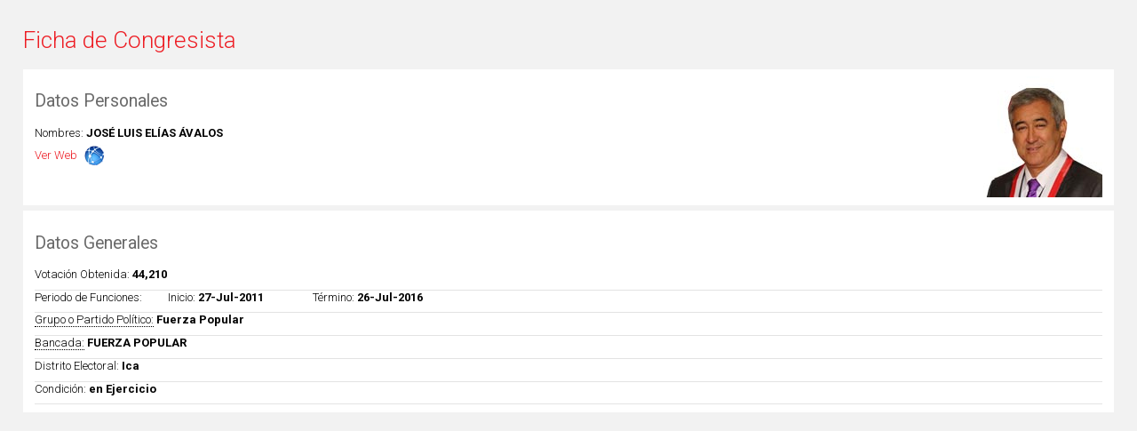

--- FILE ---
content_type: text/html; charset=utf-8
request_url: https://www.congreso.gob.pe/pleno/congresistas/?K=290&TPL=if0&a=iv&id=43
body_size: 2300
content:
<!DOCTYPE html PUBLIC "-//W3C//DTD XHTML 1.0 Strict//EN" "DTD/xhtml1-strict.dtd">
<html xmlns="http://www.w3.org/1999/xhtml">
<head>
	<meta http-equiv='Content-Type' content='text/html; charset=utf-8'/>
<meta name='author' content='vis.com.pe'/>
<link rel='shortcut icon' type='image/x-icon' href='/favicon.ico'/>
<link rel='icon' type='image/x-icon' href='/favicon.ico'/>
<link rel='stylesheet' type='text/css' href='/VF/Engine/style.css'/>
<link rel='stylesheet' type='text/css' href='/VF/Engine/Lib/select2/dist/css/select2.min.css'/>
<script src='/VF/Engine/Lib/jquery.min.js'></script>
<script src='/VF/Engine/Lib/jquery-migrate.min.js'></script>
<script src='/VF/Engine/Lib/VISTools.min.js'></script>
<script src='/VF/Engine/Lib/objHTTP.js'></script>
<script src='/VF/Engine/Lib/MakeWindowAttrib.js'></script>
<script src='/VF/Engine/Lib/formatNumber.min.js'></script>
<script src='/VF/Engine/Lib/select2/dist/js/select2.min.js'></script>
<script src='/VF/Engine/Modules/modBanners/services.js'></script>
<link rel='stylesheet' type='text/css' href='/VF/Engine/Lib/superfish/dist/css/superfish.css' media='screen'/>
<link rel='stylesheet' type='text/css' href='/VF/Engine/Lib/superfish/dist/css/superfish-navbar.css' media='screen'/>
<link rel='stylesheet' type='text/css' href='/VF/Engine/Lib/superfish/dist/css/superfish-vertical.css' media='screen'/>
<script src='/VF/Engine/Lib/superfish/dist/js/hoverIntent.min.js'></script>
<script src='/VF/Engine/Lib/superfish/dist/js/superfish.js'></script>
<link rel="stylesheet" type="text/css" href="/Interface/bootstrap-scoped/bootstrap-vars.css">
<link rel="stylesheet" type="text/css" href="/Interface/bootstrap-scoped/bootstrap-scoped.css">
<script src="/vendor/twbs/bootstrap/dist/js/bootstrap.bundle.min.js"></script>
<style>
    #interface #objContents .bootstrap {
        margin: 0;
        font-family: var(--bs-body-font-family);
        font-size: var(--bs-body-font-size);
        font-weight: var(--bs-body-font-weight);
        line-height: var(--bs-body-line-height);
        color: var(--bs-body-color);
        text-align: var(--bs-body-text-align);
        background-color: var(--bs-body-bg);
        -webkit-text-size-adjust: 100%;
        -webkit-tap-highlight-color: rgba(0, 0, 0, 0);
    }
</style>
<script src='/VF/Engine/Lib/JSCal2/src/js/jscal2.js'></script>
<script src='/VF/Engine/Lib/JSCal2/src/js/lang/es.js'></script>
<link rel='stylesheet' href='/VF/Engine/Lib/JSCal2/src/css/jscal2.css' type='text/css' />
<script src='/VF/Engine/Lib/shadowbox/shadowbox.js'></script>
<link rel='stylesheet' href='/VF/Engine/Lib/shadowbox/shadowbox.css' type='text/css' />
<script src='/VF/Engine/Core/core.js'></script>
<link rel='stylesheet' type='text/css' href='/VF/Engine/Core/style.css'/>
<!--[if lte IE 8]>
<![endif]-->
<!--[if lte IE 9]>
<![endif]-->
<title>Congresistas</title>
<meta name='description' content='' />
<meta property='og:title' content='Congresistas' />
<meta property='og:description' content='' />
<meta property='og:image' content='' />
<meta property='og:url' content='https://www.congreso.gob.pe/pleno/congresistas/?K=290&amp;TPL=if0&amp;a=iv&amp;id=43' />
<meta property='og:type' content='article' />
<meta name='twitter:title' content='Congresistas' />
<meta name='twitter:description' content='' />
<meta name='twitter:image' content='' />
<meta name='twitter:url' content='https://www.congreso.gob.pe/pleno/congresistas/?K=290&amp;TPL=if0&amp;a=iv&amp;id=43' />
<meta name='twitter:card' content='summary' />
<link rel="stylesheet" type="text/css" href="/Interface/styleShared.css?v=202412141632">
<link rel="stylesheet" type="text/css" href="/Interface/style.css?v=202412141632">
<script src="/VF/Engine/Lib/imagesloaded.pkgd.min.js"></script>
<script src="/VF/Engine/Lib/clsFormBuilder.js" defer></script>
<script src="/VF/Engine/Lib/formatNumber.min.js"></script>
</head>

<body class="main web thm1 thm290 isHome0 formatN level2 locale0 modm1 a-iv isLoggedOut if0  firstHit">
	<div id='objContents' class='FormatN'>
<div class='breadcrumb Path'><a class="" href="https://www.congreso.gob.pe/" rel="" >Inicio</a> <span class='sep'>&gt;</span> <span class='current '>Congresistas</span></div><div id='objRowId' style='display:none'>43</div><div id='idTabla' style='display:none'>1</div><div id='idTablaEstado' style='display:none'></div><div id='objFormManagerAutoService' style='display:none'>/VF/Engine/Lib/clsFormManagerAuto-service.php</div>
<script src='/VF/Engine/Lib/clsFormManagerAuto.js'></script>
<div class="smartdetail">
    <div class='ficha-congresista'>
        <h1>Ficha de Congresista</h1>
        <div class="dpersonales">
        	<div class='foto'>
									<img src="/Storage/tbl_congresistas/fld_47_Fotografia_file/43-f3Av5Of2Dg9Yb7L.jpg" width="150"/>
							</div>
        	<h2>Datos Personales</h2>
            <p class='nombres'>
				<span class='field'>Nombres:</span>
				<span class='value'>José Luis Elías Ávalos</span>
        	</p>
        	<p class='web'>
				<span class='field'>Web:</span>
				<span class='value'><a href="http://www.congreso.gob.pe/congresistas2011/JoseElias/" target="_blank">Ver Web</a></span>
        	</p>
        </div>       
        
        <div class="dgenerales">
            <h2>Datos Generales</h2>
            <p class='votacion'>
                <span class='field'>Votación Obtenida:</span>
                <span class='value'>44,210</span>
            </p>
            <p class='periodo'>
                <span class='field'>Periodo de Funciones:</span>
                <span class="periododatos">
                    <span class='field'>Inicio:</span>
                    <span class='value'>27-Jul-2011</span>
                </span>
                <span class="periododatos">
                    <span class='field'>Término:</span>
                    <span class='value'>26-Jul-2016</span>
                </span>
            </p>
            <p class='grupo'>
                <span class='field tip' title="Grupo Político:
    
    Corresponde al partido político al cual pertenece el Congresista.">Grupo o Partido Político:</span>
                <span class='value'>Fuerza Popular</span>
            </p>
            <p class='bancada'>
                <span class='field tip' title="Bancada o Grupo Parlamentario:
            
    Son conjuntos de Congresistas que comparten ideas o intereses comunes o afines. Se constituyen con un mínimo de seis Congresistas y se registra en la Oficialía Mayor. Tienen derecho a contar con ambientes, recursos y personal para realizar las coordinaciones entre sus miembros.
    
    Cada Grupo Parlamentario elegirá un Directivo-Portavoz titular o más y un suplente, según corresponda a su proporcionalidad, dando cuenta por escrito de tales nombramientos a la Oficialía Mayor. También propondrán a sus candidatos a los cargos de la Mesa Directiva y para conformar las Comisiones.
    
    Los documentos mediante los que se dé cuenta de la elección del Directivo-Portavoz y del suplente, deben estar firmados por no menos de la mitad más uno del número de miembros que conforman el Grupo Parlamentario.
    
    Artículo N° 37 del Reglamento del Congreso">Bancada:</span>
                <span class='value'>FUERZA POPULAR</span>
            </p>
            <p class='representa'>
                <span class='field'>Distrito Electoral:</span>
                <span class='value'>Ica</span>
            </p>
            <p class='condicion'>
                <span class='field'>Condición:</span>
                <span class='value'>en Ejercicio</span>

            </p>
        </div>
    </div>
</div>
<div id='objFormManagerAutoSaving' class='ResultsNormal' style='display:none'>Guardando, espere un momento por favor.</div><div id='objListManagerAutoAdmin' style='display:none'>0</div>
<div id='objListManagerAutoModId' style='display:none'>m1</div>
<div id='objListManagerAutoService' style='display:none'>/VF/Engine/Lib/clsListManagerAuto-service.php</div>
<div id='objListManagerAutoIdPadre' style='display:none'>0</div>
<script src='/VF/Engine/Lib/clsListManagerAuto.js'></script>
<script src='/VF/Engine/Modules/modThemes/clsThemesManager.js'></script>
<div class='LocalMenu'><ul><li ><a class="" href="https://www.congreso.gob.pe/constitucionyreglamento/" rel="" ><span>Constituci&oacute;n del Per&uacute; y Reglamento</span></a></li><li class='current'>Congresistas</li><li ><a class="" href="https://www.congreso.gob.pe/CuadrodeComisiones/" rel="" ><span>Comisiones</span></a></li><li ><a class="" href="https://outlook.office.com/mail/" rel="" target='_blank'><span>Correo Web</span></a></li><li ><a class="" href="https://intranet.congreso.gob.pe/" rel="" target='_blank'><span>Intranet</span></a></li></ul></div></div>
<SCRIPT>
	function jsResize() {
		
	}
	function jsTotalLoader() {
		
	}
	function jsLoader() {
		
	}
	jsLoader();</SCRIPT>
<div class='clsSEO' style='display:none'>
<p><a href='https://www.congreso.gob.pe/constitucionyreglamento/'>Constituci&oacute;n del Per&uacute; y Reglamento</a></p>
<p><a href='https://www.congreso.gob.pe/pleno/congresistas/'>Congresistas</a></p>
<p><a href='https://www.congreso.gob.pe/CuadrodeComisiones/'>Comisiones</a></p>
<p><a href='https://outlook.office.com/mail/'>Correo Web</a></p>
<p><a href='https://intranet.congreso.gob.pe/'>Intranet</a></p>
<p><a href='https://www.congreso.gob.pe/pleno/congresistas/'>Congresistas</a></p>
</div>

<div id='objVIS'><a href='http://www.vis.com.pe' target='_blank'>Developed by VIS</a></div>
</body>
</html>

--- FILE ---
content_type: text/css
request_url: https://www.congreso.gob.pe/VF/Engine/style.css
body_size: 6735
content:
:root {
    --interface-color-1:red;
    --interface-color-2:blue;
  	--interface-color-3:green;
	--interface-gris-texto:#DEDEDE;
	--interface-gris-fondo:#E4E4E4;
}

form							{ margin:0; padding:0; }
div.SysError					{ font-size:14pt; font-weight:bold; color:red; }
div.Help						{ margin-left:auto; margin-right:auto; margin-bottom:10px; width:60%; padding:10px; background-color:#F0F0F0; border:1px solid #E0E0E0; }
div.ValidatorErrors				{ margin-left:auto; margin-right:auto; margin-bottom:10px; width:60%; padding:10px; background-color:#FFEAEA; border:1px solid #FFE0E0; text-align:left; font-size:0.9em; clear:both; display:none; }
div.ValidatorErrors.ready		{ display:block; }
div.ValidatorErrors p			{ margin:0 0 .5em 0; }
div.ValidatorErrors > ul		{ display:inline-block; }
div.ValidatorErrors > ul > li	{ text-align:left; }
body.if0 div.Help,
body.if0 div.ValidatorErrors	{ width:80%; }

.FormBuilder .validator-error						{ background-color:#C04040; color:#FFEAEA; padding:.5em 1em; text-align:center; font-size:.75em; animation-duration:1s; animation-name:validator-error; animation-iteration-count:infinite; animation-direction:alternate; }
.FormBuilder .tr.type-text .td.FieldValue			{ /*width:min-content;*/ max-width:100%; }
.FormBuilder .tr.type-checkboxes .validator-error	{ border-radius:1em; }
body.web .FormBuilder .validator-error				{ border-radius:0; display:block; margin:0 0.5em; }
body.web .FormBuilder .validator-error:last-child	{ border-radius:0 0 2em 2em; }
body.admin											{ max-width:100%; overflow-x:auto; }
body.admin .FormBuilder .validator-error			{ display:inline-block; border-radius:1em; margin-top:.25em; }
@keyframes validator-error {
	from	{ opacity:.75; }
	to		{ opacity:1; }
}

.ResultsNormal,
div.Main table.Main tr.Empty td,
div.Empty						{ text-align:center; padding:10px 5px 10px 5px; }
#sb-wrapper-inner				{ box-shadow:0 0 20px rgba(0,0,0,.75); }

.container-alt					{ position:relative; display:none; }
.container-alt .cmd-close		{ position:absolute; top:10px; right:10px; width:16px; height:16px; background:url(Img/Close.gif); }

.vis.map-google					{ width:100%; height:100%; }

#objBannerModal					{ position:fixed; top:0; left:0; width:100%; height:100%; background-color:rgba(0,0,0,.75); z-index:99999; cursor:pointer; display:flex; align-items:center; justify-content:center; }
#objBannerModal > .Banner		{ box-shadow:0 0 10px rgba(0,0,0,1); transform:rotate(30deg) scale(.5); transition:1s transform; }
#objBannerModal > .Banner img	{ max-width:90vw; max-height:90vh; }
#objBannerModal.on > .Banner	{ transform:rotate(0) scale(1); }

.interface.fx					{ transition:.5s opacity; }
.interface.fx.fade				{ opacity:0; }
.interface.fx.fade.ready		{ opacity:1; }
.interface.fx.fade.saving		{ opacity:.5; }
#objFormManagerAutoSaving		{ position:fixed; z-index:99999; display:flex; left:0; top:100vh; width:100vw; height:100vh; align-items:center; justify-content:center; transition:.5s top; box-sizing:border-box; font-weight:bold; font-size:2em; }
#objFormManagerAutoSaving.on	{ top:0; }

#objContents .photoRight		{ margin:0 0 10px 10px; float:right; }
#objContents .photoLeft			{ margin:0 10px 10px 0; float:left; }
#objContents .photoCenter		{ margin:0 auto 10px auto; }
#objContents .photoRight img,
#objContents .photoLeft img,
#objContents .photoCenter img	{ border:0; vertical-align:middle; }
#objContents .photoTable		{ } /* por definir */
#objContents .tableGeneric		{ border:1px solid gray; border-collapse:collapse; }
#objContents .tableGeneric th,
#objContents .tableGeneric td	{ padding:5px 10px; }
#objContents .tableGeneric p	{ margin:5px 0; text-align:left; }

div.ListManager .fld-opt-list-as-icon			{ display:block; text-align:center; }
div.ListManager .fld-opt-list-as-icon::before	{ font-family:fontawesome; content:'\f24a'; }

div.FormBuilder.clsWebUsersEdit tr#objTR_blnTerms .fldCheckboxes table.Main	{ margin:0 auto; }
div.FormBuilder.clsWebUsersEdit .reqTerms									{ color:#e93f3f!important; font-size:1em!important; position:static!important; margin:0!important; padding:0!important; }
div.FormBuilder.clsWebUsersEdit .reqTerms a									{ color:#e93f3f!important; text-decoration:underline!important; }
div.FormBuilder .tr.type-file > .td.FieldCaption input						{ position:relative; z-index:10; }
div.FormBuilder .tr.type-file > .td.FieldValue .file-contains				{ margin-left:10px; margin-right:5px; }
div.FormBuilder .tr.type-file > .td.FieldValue div.preview					{ display:inline-block; position:relative; border:#E5E5E5 solid 2px; vertical-align:middle; }
div.FormBuilder .tr.type-file > .td.FieldValue div.preview .selected		{ position:absolute; background-color:rgba(255,255,255,.5); border:2px dashed red; box-sizing:border-box; z-index:2; cursor:move; display:none; }
div.FormBuilder .tr.type-file > .td.FieldValue div.preview img				{ max-width:100%; vertical-align:middle; }
div.FormBuilder .tr.type-file > .td.FieldValue div.preview-container input	{ width:20em; max-width:100%; border:#E5E5E5 solid; border-width:0 2px 2px; margin:0; display:block; }
div.FormBuilder .tr.field.multiple > .td.FieldValue > button.ui-multiselect,
#objInterface div.FormBuilder .tr.field.multiple > .td.FieldValue > span.select2-container	{ width:100%!important; max-width:none!important; }
div.FormBuilder .Sep.SepOn													{ position:relative; }
div.FormBuilder .Sep.SepOn::before											{ position:absolute; right:1em; font-family:fontawesome; content:''; }
div.FormBuilder .Sep.SepOn.sep-collapsed::before							{ content:'\f078'; }
div.FormBuilder .Sep.SepOn.sep-expanded::before								{ content:'\f077'; }
div.FormBuilder .tr.option-fs > .td.FieldValue > .select2					{ min-width:100%; }

#objColMain table.DataGrid input.field-optional								{ height:auto; margin-right:10px; }

.filters > .filter.hidden										{ display:none!important; }
.filters > .filter-captcha > .field > div						{ position:relative; }
.filters > .filter-captcha > .field > div > .cmd-reload			{ padding:.5em; cursor:pointer; display:block; position:absolute; top:0; right:0; color:black; }
.filters > .filter-captcha > .field > div > .cmd-reload:hover	{ color:red; }
.filters > .filter-captcha > .field > div > .cmd-reload::before	{ content:'\f021'; font-family:fontawesome; }

/* --- clsReportes --- (copiar a export.css) */
div.clsReportes								{ width:100%; /*background-color:white;*/ }
div.clsReportes div.scroll					{ max-height:60vh; overflow:auto; }
div.clsReportes div.scroll table			{ border-collapse:separate; border-spacing:0; }
div.clsReportes div.scroll table thead		{ position:sticky; top:0; }
div.clsReportes div.scroll table tfoot		{ position:sticky; bottom:0; }
body.admin div.clsReportes *				{ font-size:8pt; }
div.clsReportes table						{ border-collapse:collapse; border:1px solid #C0C0C0; max-width:100%; margin:0 auto; }
div.clsReportes table tr th					{ padding:2px 5px; border:1px solid #C0C0C0; }
div.clsReportes table tr td					{ padding:2px 5px; border:1px solid #E0E0E0; }
div.clsReportes table tr:last-child > td	{ border-bottom:1px solid #A0A0A0!important; }
div.clsReportes table tr.level1.first td	{ border-top-width:3px; }
div.clsReportes table tr.level1 td			{ background-color:#E0E0E0; }
/*div.clsReportes table tr.level1 td.indent	{ }*/
div.clsReportes table tr.level2 td			{ background-color:#F0F0F0; }
div.clsReportes table tr.level2 td.indent	{ padding-left:25px; }
/*div.clsReportes table tr.level3 td		{ }*/
div.clsReportes table tr.level3 td.indent	{ padding-left:45px; }
div.clsReportes table tr.footer th,
div.clsReportes table tr.footer td			{ border-top:2px solid black; }
div.clsReportes table th					{ background-color:#D0D0D0; text-align:center; }
div.clsReportes table th.left				{ text-align:left; }
div.clsReportes table th.right				{ text-align:right; }
div.clsReportes table td					{ vertical-align:top; }
div.clsReportes table td.numeric			{ text-align:right; }
div.clsReportes table td.code,
div.clsReportes table td.date,
div.clsReportes table td.time,
div.clsReportes table td.status				{ text-align:center; white-space:nowrap; }
div.clsReportes table td.no-wrap			{ white-space:nowrap; }
div.clsReportes table td.centered			{ text-align:center; }
div.clsReportes .checked.checked-0			{ color:red; }
div.clsReportes .checked.checked-1			{ color:green; }
div.clsReportes .sep-left					{ border-left-width:3px; }
div.clsReportes table.border0,
div.clsReportes table.border0 th,
div.clsReportes table.border0 td			{ border:0; }
div.clsReportes div#objChartMenu			{ text-align:center; margin-top:20px; white-space:nowrap; }
div.clsReportes div#objChartMenu select		{ display:inline; }
/* --- ----------- --- */

/* --- clsAdmTablasIndicadoresList --- */
.ListManager.clsAdmTablasIndicadoresList													{ background-color:#E8E8E9; }
.ListManager.clsAdmTablasIndicadoresList .indicators-list									{ display:flex; flex-direction:column; flex-wrap:wrap; justify-content:center; padding:.5rem; }
.ListManager.clsAdmTablasIndicadoresList .indicators-list > .Data							{ display:block; width:calc(100% - 1rem); margin:.5rem; opacity:0.9; position:relative; overflow:auto; font-size:14pt; }
.ListManager.clsAdmTablasIndicadoresList .indicators-list > .Data img						{ vertical-align:middle; }
.ListManager.clsAdmTablasIndicadoresList .indicators-list > .Data:hover						{ opacity:1; }
.ListManager.clsAdmTablasIndicadoresList .indicators-list > .Data.active-0					{ opacity:0.3; }
.ListManager.clsAdmTablasIndicadoresList .indicators-list > .Data.type-ban					{ color:#808080; font-weight:bold; }
.ListManager.clsAdmTablasIndicadoresList .indicators-list > .Data.type-ban a 				{ overflow:auto; display:block; color:black; }
.ListManager.clsAdmTablasIndicadoresList .indicators-list > .Data.type-ban table			{ border:0; border-collapse:collapse; border-spacing:0; }
.ListManager.clsAdmTablasIndicadoresList .indicators-list > .Data.type-ban table td			{ border:0; padding:0; vertical-align:middle; text-align:center; background-color:transparent; }
.ListManager.clsAdmTablasIndicadoresList .indicators-list > .Data.type-ico					{ color:#808080; font-weight:bold; }
.ListManager.clsAdmTablasIndicadoresList .indicators-list > .Data.type-ico a 				{ overflow:auto; display:block; color:black; }
.ListManager.clsAdmTablasIndicadoresList .indicators-list > .Data.type-ico table			{ border:0; border-collapse:collapse; border-spacing:0; }
.ListManager.clsAdmTablasIndicadoresList .indicators-list > .Data.type-ico table td			{ border:0; padding:0; vertical-align:middle; text-align:center; background-color:transparent; }
.ListManager.clsAdmTablasIndicadoresList .indicators-list > .Data.type-ico .title			{ position:static; }
.ListManager.clsAdmTablasIndicadoresList .indicators-list > .Data .title					{ position:absolute; box-sizing:border-box; left:0; width:100%; padding:0 10px; font-size:10pt; font-weight:normal; }
.ListManager.clsAdmTablasIndicadoresList .indicators-list > .Data .title.bottom				{ bottom:0; }
.ListManager.clsAdmTablasIndicadoresList .indicators-list > .Data .ColumnCommands			{ overflow:auto; position:absolute; top:0; right:0; padding:5px; z-index:1; display:none; }
.ListManager.clsAdmTablasIndicadoresList .indicators-list > .Data .ColumnCommands a			{ display:block; float:left; margin-left:5px; box-shadow:2px 2px 1px gray; }
.ListManager.clsAdmTablasIndicadoresList .indicators-list > .Data .ColumnCommands a img		{ display:block; }

.ListManager.clsAdmTablasIndicadoresList .indicators-list > .Data > .clsIndicadores							{ background-color:white; padding:1rem; box-sizing:border-box; border-radius:.5em; }
.ListManager.clsAdmTablasIndicadoresList .indicators-list > .Data > .clsIndicadores > h2					{ font-size:10pt; text-align:center; padding:0; margin:0; height:20px; }
.ListManager.clsAdmTablasIndicadoresList .indicators-list > .Data > .clsIndicadores > .amchart-container	{ height:calc(100% - 20px); }

@media (min-width:960px) {
	.ListManager.clsAdmTablasIndicadoresList .indicators-list			{ flex-direction:row; }
	.ListManager.clsAdmTablasIndicadoresList .indicators-list > .Data	{ width:calc((100% / 3) - 1rem); }
}
/* --- --------------------------- --- */


/* --- clsFileManager --- */
html.FileManager									{ background-color:white; }
html.FileManager body								{ opacity:1; }
div.clsFileManager									{ }
div.clsFileManager div.colLeft						{ width:300px; float:left; }
div.clsFileManager div.colRight						{ margin-left:300px; border-left:1px solid black; }
div.clsFileManager div.options						{ background-color:#F0F0EE; border:1px solid #CCCCCC; height:30px; }
div.clsFileManager div.title						{ font-weight:bold; padding:5px 5px 0 5px; border-bottom:1px solid black; height:20px; overflow:hidden; }
div.clsFileManager div.listFolder					{ overflow:auto; }
div.clsFileManager div.listFolder div.items			{ padding:10px; }
div.clsFileManager div.listFolder div.item			{ cursor:pointer; }
div.clsFileManager div.listFolder div.item div.icon	{ float:left; }
div.clsFileManager div.listFolder div.item div.file	{ min-height:18px; margin-left:20px; }
div.clsFileManager div.listFolder div.item.on		{ background-color:#F0F0FF; }
div.clsFileManager div.editor						{ overflow:hidden; }
div#objFileNameEditor								{ position:absolute; border:2px solid black; background-color:white; padding:5px; display:none; }
/* --- -------------- --- */

div.fileExplorer			{ }
div.fileExplorer ul			{ margin:0; padding:0; overflow:auto; border:1px solid #A0A0A0; padding:10px; }
div.fileExplorer ul li		{ margin:0 2px; padding:0; display:block; padding-left:20px; background-repeat:no-repeat; background-position:0 2px; }
div.fileExplorer ul li.dir	{ background-image:url(Img/iconFolder.gif); }
div.fileExplorer ul li.file	{ background-image:url(Img/iconFileTxt.gif); }

div#objVisAjaxWaitingLayer				{ display:none; z-index:1000; position:fixed; left:0; top:0; width:100%; height:100%; }
div#objVisAjaxWaitingLayer div.layer	{ position:fixed; width:100%; left:0; top:0; height:100%; background:black; opacity:0.3; }
div#objVisAjaxWaitingLayer div.icon		{ position:fixed; left:50%; top:50%; width:42px; height:42px; border-radius:21px; background-color:white; background-image:url(Img/ajax-loader.gif); background-repeat:no-repeat; background-position:center center; }

div#objVisAjaxWaitingBar				{ display:none; z-index:100000; position:fixed; left:40%; top:-6px; width:20%; height:42px; background-color:white; border:solid #E0E0E0; border-width:0 1px 1px 1px; border-radius:0 0 10px 10px; box-shadow:0 0 20px rgba(0,0,0,.5); text-align:center; font-weight:bold; font-size:1em; color:black; }
div#objVisAjaxWaitingBar span.label		{ position:relative; top:-15px; }
@media (max-width:799px) {
	div#objVisAjaxWaitingBar span.label	{ display:none!important; }
}
div#objVisAjaxWaitingBar span.icon		{ display:inline-block; width:42px; height:42px; background-image:url(Img/ajax-loader.gif); background-repeat:no-repeat; background-position:center center; }

table.clsDebug					{ border-collapse:collapse; margin-bottom:1em; background-color:white; }
table.clsDebug th,
table.clsDebug td				{ vertical-align:top; padding:2px; border:1px solid black; font-size:8pt; }
table.clsDebug th				{ background-color:#F0F0F0; }
table.clsDebug td.no-exists		{ background-color:black; color:gray; }
table.clsDebug.formatArray th,
table.clsDebug.formatArray td	{ border:1px dotted gray; }
table.clsDebug.formatArray th	{ text-align:left; }

div.TreeManager tr.Data div.treeTitle								{ position:relative; }
div.TreeManager tr.Data.hasChilds div.treeTitle span.cmdTree		{ position:absolute; display:block; left:0; top:4px; width:16px; height:10px; background-repeat:no-repeat; }
div.TreeManager tr.Data.hasChilds div.treeTitle span.cmdTree.off	{ cursor:pointer; background-image:url(Img/iconSepOn.png); }
div.TreeManager tr.Data.hasChilds div.treeTitle span.cmdTree.on		{ cursor:pointer; background-image:url(Img/iconSepOff.png); }
div.TreeManager tr.Data div.treeTitle span.treeLabel 				{ display:block; margin-left:20px; }

#sb-player.html					{ background-color:white; }
.banner-iframe.youtube			{ width:100%; padding:10px 10px 0 10px; box-sizing:border-box; }
.banner-iframe.youtube iframe	{ width:100%; height:450px; border:0; margin:0 auto; padding:0; }

/* --- GRID --- */
.tdGrid > .ui-jqgrid															{ border:0; }
.tdGrid > .ui-jqgrid table														{ display:table; }
.tdGrid > .ui-jqgrid thead														{ display:table-header-group; }
.tdGrid > .ui-jqgrid tfoot														{ display:table-footer-group; }
.tdGrid > .ui-jqgrid tbody														{ display:table-row-group; }
.tdGrid > .ui-jqgrid tr															{ display:table-row; }
.tdGrid > .ui-jqgrid table.ui-jqgrid-btable										{ border-collapse:collapse; }
.tdGrid > .ui-jqgrid .edit-mode-F > tbody > tr.ui-widget-content > td			{ cursor:pointer; }
.tdGrid > .ui-jqgrid tr.jqgrow > td												{ border:1px solid #BEBEBE; }
.tdGrid > .ui-jqgrid th,
.tdGrid > .ui-jqgrid td															{ display:table-cell; }
.tdGrid > .ui-jqgrid .ui-state-default											{ background:none; }
.tdGrid > .ui-jqgrid > .loading													{ background-color:white; border:1px solid #BEBEBE!important; }
.tdGrid > .ui-jqgrid > .ui-jqgrid-view > .ui-jqgrid-titlebar					{ background:none; border-bottom:1px solid #BEBEBE; }
.tdGrid > .ui-jqgrid > .ui-jqgrid-view > .ui-jqgrid-hdiv						{ border-bottom:0; }
.tdGrid > .ui-jqgrid > .ui-jqgrid-view .ui-jqgrid-htable .ui-jqgrid-sortable 	{ cursor:default; }
.tdGrid > .ui-jqgrid > .ui-jqgrid-view .ui-jqgrid-htable th,
.tdGrid > .ui-jqgrid > .ui-jqgrid-view .ui-jqgrid-htable td,
.tdGrid > .ui-jqgrid > .ui-jqgrid-pager											{ border:0; }
.tdGrid > .ui-jqgrid > .ui-jqgrid-pager table									{ width:auto!important; margin:0 0 0 auto; }
.tdGrid > .ui-jqgrid > .ui-jqgrid-pager td										{ width:auto!important; }
.tdGrid > .ui-jqgrid > .ui-jqgrid-pager .ui-pg-button > .ui-pg-div				{ padding-right:.5em; }
.tdGrid > .fieldTip																{ display:block; text-align:center; margin:0; }
/*
.tdGrid > .ui-jqgrid > .ui-jqgrid-pager .ui-pg-button							{ vertical-align:middle; }
.tdGrid > .ui-jqgrid > .ui-jqgrid-pager .ui-pg-button .ui-icon					{ background-color:#D0D0D0; border-radius:1em; padding:.5em; margin:0; background-clip:content-box; background-origin:content-box; }
*/
body .ui-widget-overlay																		{ background:none; background-color:rgba(0,0,0,.5); opacity:1!important; }
body .ui-widget-header																		{ background:none; border:0; border-radius:0; background-color:#BEBEBE; }
body .ui-jqdialog																			{ width:80vw!important; height:80vh!important; position:fixed; left:50vw!important; margin-left:-40vw; top:50vh!important; margin-top:-40vh; box-shadow:0 0 10px rgba(0,0,0,.75); padding:25px 0 38px; box-sizing:border-box; font-size:.8em; }
body .ui-jqdialog .ui-jqdialog-titlebar														{ position:absolute; top:0; left:0; width:100%; height:30px; overflow:hidden; z-index:1; box-sizing:border-box; padding:0 .5em; line-height:30px; vertical-align:middle; }
body .ui-jqdialog .ui-jqdialog-titlebar > span.ui-jqdialog-title							{ margin:0; }
body .ui-jqdialog .ui-jqdialog-content														{ overflow:auto; height:100%; }
body .ui-jqdialog .ui-jqdialog-content > div												{ padding:1em; }
body .ui-jqdialog .ui-jqdialog-content > div > .FormGrid									{ overflow:visible!important; }
body .ui-jqdialog .ui-jqdialog-content > div > .FormGrid table,
body .ui-jqdialog .ui-jqdialog-content > div > .FormGrid tbody,
body .ui-jqdialog .ui-jqdialog-content > div > .FormGrid tr,
body .ui-jqdialog .ui-jqdialog-content > div > .FormGrid tr > td							{ display:block; }
body .ui-jqdialog .ui-jqdialog-content > div > .FormGrid tr > td.CaptionTD					{ }
body .ui-jqdialog .ui-jqdialog-content > div > .FormGrid tr.required > td.CaptionTD::before	{ position:absolute; margin:.25em 0 0 -.75em; content:'*'; color:red; }
body .ui-jqdialog .ui-jqdialog-content > div > .FormGrid tr > td.CaptionTD::after			{ content:':'; }
body .ui-jqdialog .ui-jqdialog-content > div > .FormGrid tr > td.DataTD input,
body .ui-jqdialog .ui-jqdialog-content > div > .FormGrid tr > td.DataTD textarea,
body .ui-jqdialog .ui-jqdialog-content > div > .FormGrid tr > td.DataTD select,
body .ui-jqdialog .ui-jqdialog-content > div > .FormGrid tr > td.DataTD .select2			{ width:100%; box-sizing:border-box; }
body .ui-jqdialog .ui-jqdialog-content > div > .FormGrid tr > td.DataTD input.date			{ display:inline; width:auto; margin-right:.1em; }
body .ui-jqdialog .ui-jqdialog-content > div > .FormGrid tr > td.DataTD input.date.trigger	{ background-color:#DCDCDC; background-image:none; margin-right:0; }
body .ui-jqdialog .ui-jqdialog-content > div > .EditTable									{ position:absolute; bottom:0; left:0; width:100%; height:42px; background-color:white; z-index:1; }
body .ui-jqdialog > .jqResize																{ display:none; }
body > .select2-container																	{ z-index:951; }
body > .select2-container > .select2-dropdown												{ box-shadow:5px 5px 5px rgba(0,0,0,.25); }
body .ui-jqdialog-content td.navButton														{ display:none; }
body .ui-jqdialog-content td.EditButton														{ text-align:center; }
body .ui-jqdialog-content td.EditButton > .fm-button										{ padding-left:.5em; }
body .ui-jqdialog-content td.EditButton > .fm-button > .ui-icon								{ display:none; }
body .DynarchCalendar-topCont.inside-jqgrid													{ position:fixed!important; }
/* --- /GRID --- */

.modGalleries.browser														{ font-family:arial; position:relative; overflow:hidden; font-size:10pt; color:#808080; height:100%; }
.modGalleries.browser > .panel												{ box-sizing:border-box; padding:1em; overflow:auto; position:absolute; top:0; height:100%; }
.modGalleries.browser > .panel.tree											{ width:40%; left:0; }
.modGalleries.browser > .panel.tree ul										{ display:block; margin:0; padding:0; }
.modGalleries.browser > .panel.tree ul > li									{ display:block; margin:0; padding:0; list-style-type:none; }
.modGalleries.browser > .panel.tree ul > li > .Node							{ margin:0; padding:.1em .25em .1em 1.25em; position:relative; cursor:pointer; }
.modGalleries.browser > .panel.tree ul > li > .Node::before					{ font-family:fontawesome; position:absolute; left:0; color:#FFE793; text-align:center; display:block; width:1em; }
.modGalleries.browser > .panel.tree ul > li > .Node::before					{ content:'\f07b'; }
.modGalleries.browser > .panel.tree ul > li.current > .Node					{ color:black; }
.modGalleries.browser > .panel.tree ul > li.current-node > .Node::before	{ content:'\f07c'; }
.modGalleries.browser > .panel.tree ul > li > ul,
.modGalleries.browser > .panel.tree ul > li.closed > ul						{ display:none; }
.modGalleries.browser > .panel.tree ul > li.open > ul						{ display:block; }
.modGalleries.browser > .panel.tree ul > li.hasChilds > .Node::after		{ font-family:fontawesome; position:absolute; left:0; top:.25em; font-size:.5em; width:2em; line-height:2em; text-align:center; display:block; color:rgba(128,128,128,.5); }
.modGalleries.browser > .panel.tree ul > li.hasChilds.open > .Node::after	{ content:'\f068'; }
.modGalleries.browser > .panel.tree ul > li.hasChilds.closed > .Node::after	{ content:'\f067'; }
.modGalleries.browser > .panel.tree ul ul									{ margin-left:2em; }
.modGalleries.browser > .panel.files										{ width:60%; right:0; }
.modGalleries.browser > .panel.files > h1									{ margin:0 0 .5em; font-size:1.5em; border-bottom:1px solid #808080; }
.modGalleries.browser > .panel.files > ul									{ display:block; margin:0; padding:0; text-align:left; }
.modGalleries.browser > .panel.files > ul > li								{ display:inline-block; margin:.5em; padding:0; list-style-type:none; vertical-align:top; }
.modGalleries.browser > .panel.files > ul > li > a							{ display:block; text-align:center; width:7em; position:relative; padding-top:4em; text-decoration:none; color:#808080; font-size:.9em; }
.modGalleries.browser > .panel.files > ul > li > a > span					{ display:block; width:100%; overflow-x:hidden; }
.modGalleries.browser > .panel.files > ul > li > a > span.image				{ background-size:cover; background-position:center; background-repeat:no-repeat; position:absolute; top:0; height:4em; }
.modGalleries.browser > .panel.files > ul > li > a:hover					{ color:black; }
.modGalleries.browser > .panel.files > ul > li.selected > a					{ color:red; }

.modGalleries.browser ::-webkit-scrollbar				{ width:5px; }
.modGalleries.browser ::-webkit-scrollbar-button 		{ width:5px; height:0; background:#E4E4E4; }
.modGalleries.browser ::-webkit-scrollbar-track-piece	{ width:5px; background:white; }
.modGalleries.browser ::-webkit-scrollbar-thumb			{ background:#E4E4E4; }
.modGalleries.browser ::-webkit-scrollbar-corner		{ width:5px; background:black; }

#objVisCookiesPolicyPanel		{ display:none; position:fixed; left:0; top:0; width:100%; height:100%; box-sizing:border-box; z-index:99999; background-color:#00000080; backdrop-filter:saturate(80%) blur(2px); align-items:center; justify-content:space-around; font-size:.9rem; }
#objVisCookiesPolicyPanel.on	{ display:flex; }
#objVisCookiesPolicyPanel a		{ transition:none; }
.vis-cp-window					{ display:flex; flex-direction:column; background-color:white; padding:2em; box-shadow:0 0 20px #000000A0; border-radius:1em; width:40em; height:32em; }
.vis-cp-window > header			{ flex-shrink:0; margin-bottom:1em; }
.vis-cp-window > header > h1	{ margin:0; line-height:1; }
.vis-cp-window > .main											{ flex-grow:1; }
.vis-cp-window > .main.vis-tabs									{ display:flex; flex-direction:column; }
.vis-cp-window > .main.vis-tabs > .vis-tabs-menu				{ flex-shrink:0; display:block!important; }
.vis-cp-window > .main.vis-tabs > .vis-tab						{ flex-grow:1; display:flex; flex-direction:column; overflow:auto; padding:1em; }
.vis-cp-window > .main.vis-tabs > .vis-tab > header				{ display:none; }
.vis-cp-window > .main.vis-tabs > .vis-tab > .main				{ margin:0; position:relative; }
.vis-cp-window > .main.vis-tabs > .vis-tab > .main :first-child	{ margin-top:0; }
.vis-cp-window > .main.vis-tabs > .vis-tab > .main :last-child	{ margin-bottom:0; }
.vis-cp-window > .main.vis-tabs > .vis-tab.abstract				{ align-items:center; }
.vis-cp-window ul.categories > li										{ border-bottom:1px solid var(--interface-gris-texto); margin-bottom:1em; padding-bottom:1em; }
.vis-cp-window ul.categories > li:last-child							{ margin-bottom:0; padding-bottom:0; border-bottom:0; }
.vis-cp-window ul.categories > li > header								{ display:flex; align-items:center; }
.vis-cp-window ul.categories > li > header > *							{ display:block; }
.vis-cp-window ul.categories > li > header > .icon.chevron				{ margin-right:1em; }
.vis-cp-window ul.categories > li > header > .icon.chevron::before		{ content:'\f078'; }
.vis-cp-window ul.categories > li > header > .trigger					{ cursor:pointer; }
.vis-cp-window ul.categories > li > header > h3							{ flex-grow:1; margin:0; }
.vis-cp-window ul.categories > li > header > .checkbox					{ margin-left:1em; }
.vis-cp-window ul.categories > li > header > .checkbox::before			{ font-size:1.5em; }
.vis-cp-window ul.categories > li > header > .checkbox > input			{ display:none!important; }
.vis-cp-window ul.categories > li > header:hover > .trigger				{ color:var(--interface-color-2); }
.vis-cp-window ul.categories > li > .main								{ display:none; padding-left:2em; margin-top:1em; }
.vis-cp-window ul.categories > li > .main > .description				{ margin-bottom:1em; }
.vis-cp-window ul.categories > li > .main > .label						{ font-weight:bold; margin-bottom:.5em; }
.vis-cp-window ul.categories > li > .main > .label::after				{ content:':'; }
.vis-cp-window ul.categories > li > .main > .providers								{ border-spacing:0; }
.vis-cp-window ul.categories > li > .main > .providers tr > *						{ vertical-align:top; padding:0 .5em .5em 0; font-weight:normal; }
.vis-cp-window ul.categories > li > .main > .providers tr:last-child > *			{ padding-bottom:0; }
.vis-cp-window ul.categories > li > .main > .providers .rule:first-child::before	{ content:'('; }
.vis-cp-window ul.categories > li > .main > .providers .rule:last-child::after		{ content:')'; }
.vis-cp-window ul.categories > li > .main > .providers .rule::after						{ content:','; }
.vis-cp-window ul.categories > li.on > header > .icon.chevron::before	{ content:'\f077'; }
.vis-cp-window ul.categories > li.on > .main							{ display:block; }
.vis-cp-window ul.categories > li.key-e > header > .checkbox::before	{ content:'\f205'; color:var(--interface-gris-texto); cursor:not-allowed; }
.vis-cp-window > footer.cmds							{ display:flex; justify-content:space-between; flex-shrink:0; }
.vis-cp-window > footer.cmds > .cmd						{ display:block; margin:0; min-width:0; width:32%; transition:none; }
.vis-cp-window > footer.cmds > .cmd.customize-accept	{ display:none; }
.vis-cp-window ::-webkit-scrollbar						{ width:5px; }
.vis-cp-window ::-webkit-scrollbar-button 				{ width:5px; height:0; background:var(--interface-color-3); }
.vis-cp-window ::-webkit-scrollbar-track-piece			{ width:5px; background:var(--interface-gris-fondo); }
.vis-cp-window ::-webkit-scrollbar-thumb				{ background:var(--interface-color-3); }
.vis-cp-window ::-webkit-scrollbar-corner				{ width:5px; background:var(--interface-gris-fondo); }
.vis-cp-window .icon						{ display:inline-block; }
.vis-cp-window .icon::before				{ font-family:fontawesome; width:1em; text-align:center; }
.vis-cp-window .icon.toggle::before			{ content:'\f204'; color:var(--interface-color-1); cursor:pointer; }
.vis-cp-window .icon.toggle.on::before		{ content:'\f205'; color:var(--interface-color-3); }
.vis-cp-window .icon.url-external::before	{ content:'\f08e'; color:var(--interface-color-3); }



@media (max-width:1199px) {
	.vis-cp-window	{ font-size:.9em; max-width:90vw; max-height:90vh; padding:1em; }
	.vis-cp-window > .cmds > .cmd	{ padding:.5em 0; }
}


--- FILE ---
content_type: text/css
request_url: https://www.congreso.gob.pe/Interface/bootstrap-scoped/bootstrap-scoped.css
body_size: 48637
content:
@charset "UTF-8";
#interface #objContents .bootstrap {
  /*!
   * Bootstrap  v5.3.3 (https://getbootstrap.com/)
   * Copyright 2011-2024 The Bootstrap Authors
   * Licensed under MIT (https://github.com/twbs/bootstrap/blob/main/LICENSE)
   */
  /* rtl:raw:
  [type="tel"],
  [type="url"],
  [type="email"],
  [type="number"] {
    direction: ltr;
  }
  */
  /* rtl:begin:ignore */
  /* rtl:end:ignore */
  /* rtl:begin:ignore */
  /* rtl:end:ignore */
  /* rtl:begin:ignore */
  /* rtl:end:ignore */
  /* rtl:begin:ignore */
  /* rtl:end:ignore */
  /* rtl:begin:remove */
  /* rtl:end:remove */

}
#interface #objContents .bootstrap :root,
#interface #objContents .bootstrap [data-bs-theme=light] {
  --bs-blue: #0d6efd;
  --bs-indigo: #6610f2;
  --bs-purple: #6f42c1;
  --bs-pink: #d63384;
  --bs-red: #dc3545;
  --bs-orange: #fd7e14;
  --bs-yellow: #ffc107;
  --bs-green: #198754;
  --bs-teal: #20c997;
  --bs-cyan: #0dcaf0;
  --bs-black: #000;
  --bs-white: #fff;
  --bs-gray: #6c757d;
  --bs-gray-dark: #343a40;
  --bs-gray-100: #f8f9fa;
  --bs-gray-200: #e9ecef;
  --bs-gray-300: #dee2e6;
  --bs-gray-400: #ced4da;
  --bs-gray-500: #adb5bd;
  --bs-gray-600: #6c757d;
  --bs-gray-700: #495057;
  --bs-gray-800: #343a40;
  --bs-gray-900: #212529;
  --bs-primary: #0d6efd;
  --bs-secondary: #6c757d;
  --bs-success: #198754;
  --bs-info: #0dcaf0;
  --bs-warning: #ffc107;
  --bs-danger: #dc3545;
  --bs-light: #f8f9fa;
  --bs-dark: #212529;
  --bs-primary-rgb: 13, 110, 253;
  --bs-secondary-rgb: 108, 117, 125;
  --bs-success-rgb: 25, 135, 84;
  --bs-info-rgb: 13, 202, 240;
  --bs-warning-rgb: 255, 193, 7;
  --bs-danger-rgb: 220, 53, 69;
  --bs-light-rgb: 248, 249, 250;
  --bs-dark-rgb: 33, 37, 41;
  --bs-primary-text-emphasis: #052c65;
  --bs-secondary-text-emphasis: #2b2f32;
  --bs-success-text-emphasis: #0a3622;
  --bs-info-text-emphasis: #055160;
  --bs-warning-text-emphasis: #664d03;
  --bs-danger-text-emphasis: #58151c;
  --bs-light-text-emphasis: #495057;
  --bs-dark-text-emphasis: #495057;
  --bs-primary-bg-subtle: #cfe2ff;
  --bs-secondary-bg-subtle: #e2e3e5;
  --bs-success-bg-subtle: #d1e7dd;
  --bs-info-bg-subtle: #cff4fc;
  --bs-warning-bg-subtle: #fff3cd;
  --bs-danger-bg-subtle: #f8d7da;
  --bs-light-bg-subtle: #fcfcfd;
  --bs-dark-bg-subtle: #ced4da;
  --bs-primary-border-subtle: #9ec5fe;
  --bs-secondary-border-subtle: #c4c8cb;
  --bs-success-border-subtle: #a3cfbb;
  --bs-info-border-subtle: #9eeaf9;
  --bs-warning-border-subtle: #ffe69c;
  --bs-danger-border-subtle: #f1aeb5;
  --bs-light-border-subtle: #e9ecef;
  --bs-dark-border-subtle: #adb5bd;
  --bs-white-rgb: 255, 255, 255;
  --bs-black-rgb: 0, 0, 0;
  --bs-font-sans-serif: system-ui, -apple-system, "Segoe UI", Roboto, "Helvetica Neue", "Noto Sans", "Liberation Sans", Arial, sans-serif, "Apple Color Emoji", "Segoe UI Emoji", "Segoe UI Symbol", "Noto Color Emoji";
  --bs-font-monospace: SFMono-Regular, Menlo, Monaco, Consolas, "Liberation Mono", "Courier New", monospace;
  --bs-gradient: linear-gradient(180deg, rgba(255, 255, 255, 0.15), rgba(255, 255, 255, 0));
  --bs-body-font-family: var(--bs-font-sans-serif);
  --bs-body-font-size: 1rem;
  --bs-body-font-weight: 400;
  --bs-body-line-height: 1.5;
  --bs-body-color: #212529;
  --bs-body-color-rgb: 33, 37, 41;
  --bs-body-bg: #fff;
  --bs-body-bg-rgb: 255, 255, 255;
  --bs-emphasis-color: #000;
  --bs-emphasis-color-rgb: 0, 0, 0;
  --bs-secondary-color: rgba(33, 37, 41, 0.75);
  --bs-secondary-color-rgb: 33, 37, 41;
  --bs-secondary-bg: #e9ecef;
  --bs-secondary-bg-rgb: 233, 236, 239;
  --bs-tertiary-color: rgba(33, 37, 41, 0.5);
  --bs-tertiary-color-rgb: 33, 37, 41;
  --bs-tertiary-bg: #f8f9fa;
  --bs-tertiary-bg-rgb: 248, 249, 250;
  --bs-heading-color: inherit;
  --bs-link-color: #0d6efd;
  --bs-link-color-rgb: 13, 110, 253;
  --bs-link-decoration: underline;
  --bs-link-hover-color: #0a58ca;
  --bs-link-hover-color-rgb: 10, 88, 202;
  --bs-code-color: #d63384;
  --bs-highlight-color: #212529;
  --bs-highlight-bg: #fff3cd;
  --bs-border-width: 1px;
  --bs-border-style: solid;
  --bs-border-color: #dee2e6;
  --bs-border-color-translucent: rgba(0, 0, 0, 0.175);
  --bs-border-radius: 0.375rem;
  --bs-border-radius-sm: 0.25rem;
  --bs-border-radius-lg: 0.5rem;
  --bs-border-radius-xl: 1rem;
  --bs-border-radius-xxl: 2rem;
  --bs-border-radius-2xl: var(--bs-border-radius-xxl);
  --bs-border-radius-pill: 50rem;
  --bs-box-shadow: 0 0.5rem 1rem rgba(0, 0, 0, 0.15);
  --bs-box-shadow-sm: 0 0.125rem 0.25rem rgba(0, 0, 0, 0.075);
  --bs-box-shadow-lg: 0 1rem 3rem rgba(0, 0, 0, 0.175);
  --bs-box-shadow-inset: inset 0 1px 2px rgba(0, 0, 0, 0.075);
  --bs-focus-ring-width: 0.25rem;
  --bs-focus-ring-opacity: 0.25;
  --bs-focus-ring-color: rgba(13, 110, 253, 0.25);
  --bs-form-valid-color: #198754;
  --bs-form-valid-border-color: #198754;
  --bs-form-invalid-color: #dc3545;
  --bs-form-invalid-border-color: #dc3545;
}
#interface #objContents .bootstrap [data-bs-theme=dark] {
  color-scheme: dark;
  --bs-body-color: #dee2e6;
  --bs-body-color-rgb: 222, 226, 230;
  --bs-body-bg: #212529;
  --bs-body-bg-rgb: 33, 37, 41;
  --bs-emphasis-color: #fff;
  --bs-emphasis-color-rgb: 255, 255, 255;
  --bs-secondary-color: rgba(222, 226, 230, 0.75);
  --bs-secondary-color-rgb: 222, 226, 230;
  --bs-secondary-bg: #343a40;
  --bs-secondary-bg-rgb: 52, 58, 64;
  --bs-tertiary-color: rgba(222, 226, 230, 0.5);
  --bs-tertiary-color-rgb: 222, 226, 230;
  --bs-tertiary-bg: #2b3035;
  --bs-tertiary-bg-rgb: 43, 48, 53;
  --bs-primary-text-emphasis: #6ea8fe;
  --bs-secondary-text-emphasis: #a7acb1;
  --bs-success-text-emphasis: #75b798;
  --bs-info-text-emphasis: #6edff6;
  --bs-warning-text-emphasis: #ffda6a;
  --bs-danger-text-emphasis: #ea868f;
  --bs-light-text-emphasis: #f8f9fa;
  --bs-dark-text-emphasis: #dee2e6;
  --bs-primary-bg-subtle: #031633;
  --bs-secondary-bg-subtle: #161719;
  --bs-success-bg-subtle: #051b11;
  --bs-info-bg-subtle: #032830;
  --bs-warning-bg-subtle: #332701;
  --bs-danger-bg-subtle: #2c0b0e;
  --bs-light-bg-subtle: #343a40;
  --bs-dark-bg-subtle: #1a1d20;
  --bs-primary-border-subtle: #084298;
  --bs-secondary-border-subtle: #41464b;
  --bs-success-border-subtle: #0f5132;
  --bs-info-border-subtle: #087990;
  --bs-warning-border-subtle: #997404;
  --bs-danger-border-subtle: #842029;
  --bs-light-border-subtle: #495057;
  --bs-dark-border-subtle: #343a40;
  --bs-heading-color: inherit;
  --bs-link-color: #6ea8fe;
  --bs-link-hover-color: #8bb9fe;
  --bs-link-color-rgb: 110, 168, 254;
  --bs-link-hover-color-rgb: 139, 185, 254;
  --bs-code-color: #e685b5;
  --bs-highlight-color: #dee2e6;
  --bs-highlight-bg: #664d03;
  --bs-border-color: #495057;
  --bs-border-color-translucent: rgba(255, 255, 255, 0.15);
  --bs-form-valid-color: #75b798;
  --bs-form-valid-border-color: #75b798;
  --bs-form-invalid-color: #ea868f;
  --bs-form-invalid-border-color: #ea868f;
}
#interface #objContents .bootstrap *,
#interface #objContents .bootstrap *::before,
#interface #objContents .bootstrap *::after {
  box-sizing: border-box;
}
@media (prefers-reduced-motion: no-preference) {
  #interface #objContents .bootstrap :root {
    scroll-behavior: smooth;
  }
}
#interface #objContents .bootstrap body {
  margin: 0;
  font-family: var(--bs-body-font-family);
  font-size: var(--bs-body-font-size);
  font-weight: var(--bs-body-font-weight);
  line-height: var(--bs-body-line-height);
  color: var(--bs-body-color);
  text-align: var(--bs-body-text-align);
  background-color: var(--bs-body-bg);
  -webkit-text-size-adjust: 100%;
  -webkit-tap-highlight-color: rgba(0, 0, 0, 0);
}
#interface #objContents .bootstrap hr {
  margin: 1rem 0;
  color: inherit;
  border: 0;
  border-top: var(--bs-border-width) solid;
  opacity: 0.25;
}
#interface #objContents .bootstrap h6, #interface #objContents .bootstrap .h6, #interface #objContents .bootstrap h5, #interface #objContents .bootstrap .h5, #interface #objContents .bootstrap h4, #interface #objContents .bootstrap .h4, #interface #objContents .bootstrap h3, #interface #objContents .bootstrap .h3, #interface #objContents .bootstrap h2, #interface #objContents .bootstrap .h2, #interface #objContents .bootstrap h1, #interface #objContents .bootstrap .h1 {
  margin-top: 0;
  margin-bottom: 0.5rem;
  font-weight: 500;
  line-height: 1.2;
  color: var(--bs-heading-color);
}
#interface #objContents .bootstrap h1, #interface #objContents .bootstrap .h1 {
  font-size: calc(1.375rem + 1.5vw);
}
@media (min-width: 1200px) {
  #interface #objContents .bootstrap h1, #interface #objContents .bootstrap .h1 {
    font-size: 2.5rem;
  }
}
#interface #objContents .bootstrap h2, #interface #objContents .bootstrap .h2 {
  font-size: calc(1.325rem + 0.9vw);
}
@media (min-width: 1200px) {
  #interface #objContents .bootstrap h2, #interface #objContents .bootstrap .h2 {
    font-size: 2rem;
  }
}
#interface #objContents .bootstrap h3, #interface #objContents .bootstrap .h3 {
  font-size: calc(1.3rem + 0.6vw);
}
@media (min-width: 1200px) {
  #interface #objContents .bootstrap h3, #interface #objContents .bootstrap .h3 {
    font-size: 1.75rem;
  }
}
#interface #objContents .bootstrap h4, #interface #objContents .bootstrap .h4 {
  font-size: calc(1.275rem + 0.3vw);
}
@media (min-width: 1200px) {
  #interface #objContents .bootstrap h4, #interface #objContents .bootstrap .h4 {
    font-size: 1.5rem;
  }
}
#interface #objContents .bootstrap h5, #interface #objContents .bootstrap .h5 {
  font-size: 1.25rem;
}
#interface #objContents .bootstrap h6, #interface #objContents .bootstrap .h6 {
  font-size: 1rem;
}
#interface #objContents .bootstrap p {
  margin-top: 0;
  margin-bottom: 1rem;
}
#interface #objContents .bootstrap abbr[title] {
  -webkit-text-decoration: underline dotted;
  text-decoration: underline dotted;
  cursor: help;
  -webkit-text-decoration-skip-ink: none;
  text-decoration-skip-ink: none;
}
#interface #objContents .bootstrap address {
  margin-bottom: 1rem;
  font-style: normal;
  line-height: inherit;
}
#interface #objContents .bootstrap ol,
#interface #objContents .bootstrap ul {
  padding-left: 2rem;
}
#interface #objContents .bootstrap ol,
#interface #objContents .bootstrap ul,
#interface #objContents .bootstrap dl {
  margin-top: 0;
  margin-bottom: 1rem;
}
#interface #objContents .bootstrap ol ol,
#interface #objContents .bootstrap ul ul,
#interface #objContents .bootstrap ol ul,
#interface #objContents .bootstrap ul ol {
  margin-bottom: 0;
}
#interface #objContents .bootstrap dt {
  font-weight: 700;
}
#interface #objContents .bootstrap dd {
  margin-bottom: 0.5rem;
  margin-left: 0;
}
#interface #objContents .bootstrap blockquote {
  margin: 0 0 1rem;
}
#interface #objContents .bootstrap b,
#interface #objContents .bootstrap strong {
  font-weight: bolder;
}
#interface #objContents .bootstrap small, #interface #objContents .bootstrap .small {
  font-size: 0.875em;
}
#interface #objContents .bootstrap mark, #interface #objContents .bootstrap .mark {
  padding: 0.1875em;
  color: var(--bs-highlight-color);
  background-color: var(--bs-highlight-bg);
}
#interface #objContents .bootstrap sub,
#interface #objContents .bootstrap sup {
  position: relative;
  font-size: 0.75em;
  line-height: 0;
  vertical-align: baseline;
}
#interface #objContents .bootstrap sub {
  bottom: -0.25em;
}
#interface #objContents .bootstrap sup {
  top: -0.5em;
}
#interface #objContents .bootstrap a {
  color: rgba(var(--bs-link-color-rgb), var(--bs-link-opacity, 1));
  text-decoration: underline;
}
#interface #objContents .bootstrap a:hover {
  --bs-link-color-rgb: var(--bs-link-hover-color-rgb);
}
#interface #objContents .bootstrap a:not([href]):not([class]), #interface #objContents .bootstrap a:not([href]):not([class]):hover {
  color: inherit;
  text-decoration: none;
}
#interface #objContents .bootstrap pre,
#interface #objContents .bootstrap code,
#interface #objContents .bootstrap kbd,
#interface #objContents .bootstrap samp {
  font-family: var(--bs-font-monospace);
  font-size: 1em;
}
#interface #objContents .bootstrap pre {
  display: block;
  margin-top: 0;
  margin-bottom: 1rem;
  overflow: auto;
  font-size: 0.875em;
}
#interface #objContents .bootstrap pre code {
  font-size: inherit;
  color: inherit;
  word-break: normal;
}
#interface #objContents .bootstrap code {
  font-size: 0.875em;
  color: var(--bs-code-color);
  word-wrap: break-word;
}
#interface #objContents .bootstrap a > code {
  color: inherit;
}
#interface #objContents .bootstrap kbd {
  padding: 0.1875rem 0.375rem;
  font-size: 0.875em;
  color: var(--bs-body-bg);
  background-color: var(--bs-body-color);
  border-radius: 0.25rem;
}
#interface #objContents .bootstrap kbd kbd {
  padding: 0;
  font-size: 1em;
}
#interface #objContents .bootstrap figure {
  margin: 0 0 1rem;
}
#interface #objContents .bootstrap img,
#interface #objContents .bootstrap svg {
  vertical-align: middle;
}
#interface #objContents .bootstrap table {
  caption-side: bottom;
  border-collapse: collapse;
}
#interface #objContents .bootstrap caption {
  padding-top: 0.5rem;
  padding-bottom: 0.5rem;
  color: var(--bs-secondary-color);
  text-align: left;
}
#interface #objContents .bootstrap th {
  text-align: inherit;
  text-align: -webkit-match-parent;
}
#interface #objContents .bootstrap thead,
#interface #objContents .bootstrap tbody,
#interface #objContents .bootstrap tfoot,
#interface #objContents .bootstrap tr,
#interface #objContents .bootstrap td,
#interface #objContents .bootstrap th {
  border-color: inherit;
  border-style: solid;
  border-width: 0;
}
#interface #objContents .bootstrap label {
  display: inline-block;
}
#interface #objContents .bootstrap button {
  border-radius: 0;
}
#interface #objContents .bootstrap button:focus:not(:focus-visible) {
  outline: 0;
}
#interface #objContents .bootstrap input,
#interface #objContents .bootstrap button,
#interface #objContents .bootstrap select,
#interface #objContents .bootstrap optgroup,
#interface #objContents .bootstrap textarea {
  margin: 0;
  font-family: inherit;
  font-size: inherit;
  line-height: inherit;
}
#interface #objContents .bootstrap button,
#interface #objContents .bootstrap select {
  text-transform: none;
}
#interface #objContents .bootstrap [role=button] {
  cursor: pointer;
}
#interface #objContents .bootstrap select {
  word-wrap: normal;
}
#interface #objContents .bootstrap select:disabled {
  opacity: 1;
}
#interface #objContents .bootstrap [list]:not([type=date]):not([type=datetime-local]):not([type=month]):not([type=week]):not([type=time])::-webkit-calendar-picker-indicator {
  display: none !important;
}
#interface #objContents .bootstrap button,
#interface #objContents .bootstrap [type=button],
#interface #objContents .bootstrap [type=reset],
#interface #objContents .bootstrap [type=submit] {
  -webkit-appearance: button;
}
#interface #objContents .bootstrap button:not(:disabled),
#interface #objContents .bootstrap [type=button]:not(:disabled),
#interface #objContents .bootstrap [type=reset]:not(:disabled),
#interface #objContents .bootstrap [type=submit]:not(:disabled) {
  cursor: pointer;
}
#interface #objContents .bootstrap ::-moz-focus-inner {
  padding: 0;
  border-style: none;
}
#interface #objContents .bootstrap textarea {
  resize: vertical;
}
#interface #objContents .bootstrap fieldset {
  min-width: 0;
  padding: 0;
  margin: 0;
  border: 0;
}
#interface #objContents .bootstrap legend {
  float: left;
  width: 100%;
  padding: 0;
  margin-bottom: 0.5rem;
  font-size: calc(1.275rem + 0.3vw);
  line-height: inherit;
}
@media (min-width: 1200px) {
  #interface #objContents .bootstrap legend {
    font-size: 1.5rem;
  }
}
#interface #objContents .bootstrap legend + * {
  clear: left;
}
#interface #objContents .bootstrap ::-webkit-datetime-edit-fields-wrapper,
#interface #objContents .bootstrap ::-webkit-datetime-edit-text,
#interface #objContents .bootstrap ::-webkit-datetime-edit-minute,
#interface #objContents .bootstrap ::-webkit-datetime-edit-hour-field,
#interface #objContents .bootstrap ::-webkit-datetime-edit-day-field,
#interface #objContents .bootstrap ::-webkit-datetime-edit-month-field,
#interface #objContents .bootstrap ::-webkit-datetime-edit-year-field {
  padding: 0;
}
#interface #objContents .bootstrap ::-webkit-inner-spin-button {
  height: auto;
}
#interface #objContents .bootstrap [type=search] {
  -webkit-appearance: textfield;
  outline-offset: -2px;
}
#interface #objContents .bootstrap ::-webkit-search-decoration {
  -webkit-appearance: none;
}
#interface #objContents .bootstrap ::-webkit-color-swatch-wrapper {
  padding: 0;
}
#interface #objContents .bootstrap ::-webkit-file-upload-button {
  font: inherit;
  -webkit-appearance: button;
}
#interface #objContents .bootstrap ::file-selector-button {
  font: inherit;
  -webkit-appearance: button;
}
#interface #objContents .bootstrap output {
  display: inline-block;
}
#interface #objContents .bootstrap iframe {
  border: 0;
}
#interface #objContents .bootstrap summary {
  display: list-item;
  cursor: pointer;
}
#interface #objContents .bootstrap progress {
  vertical-align: baseline;
}
#interface #objContents .bootstrap [hidden] {
  display: none !important;
}
#interface #objContents .bootstrap .lead {
  font-size: 1.25rem;
  font-weight: 300;
}
#interface #objContents .bootstrap .display-1 {
  font-size: calc(1.625rem + 4.5vw);
  font-weight: 300;
  line-height: 1.2;
}
@media (min-width: 1200px) {
  #interface #objContents .bootstrap .display-1 {
    font-size: 5rem;
  }
}
#interface #objContents .bootstrap .display-2 {
  font-size: calc(1.575rem + 3.9vw);
  font-weight: 300;
  line-height: 1.2;
}
@media (min-width: 1200px) {
  #interface #objContents .bootstrap .display-2 {
    font-size: 4.5rem;
  }
}
#interface #objContents .bootstrap .display-3 {
  font-size: calc(1.525rem + 3.3vw);
  font-weight: 300;
  line-height: 1.2;
}
@media (min-width: 1200px) {
  #interface #objContents .bootstrap .display-3 {
    font-size: 4rem;
  }
}
#interface #objContents .bootstrap .display-4 {
  font-size: calc(1.475rem + 2.7vw);
  font-weight: 300;
  line-height: 1.2;
}
@media (min-width: 1200px) {
  #interface #objContents .bootstrap .display-4 {
    font-size: 3.5rem;
  }
}
#interface #objContents .bootstrap .display-5 {
  font-size: calc(1.425rem + 2.1vw);
  font-weight: 300;
  line-height: 1.2;
}
@media (min-width: 1200px) {
  #interface #objContents .bootstrap .display-5 {
    font-size: 3rem;
  }
}
#interface #objContents .bootstrap .display-6 {
  font-size: calc(1.375rem + 1.5vw);
  font-weight: 300;
  line-height: 1.2;
}
@media (min-width: 1200px) {
  #interface #objContents .bootstrap .display-6 {
    font-size: 2.5rem;
  }
}
#interface #objContents .bootstrap .list-unstyled {
  padding-left: 0;
  list-style: none;
}
#interface #objContents .bootstrap .list-inline {
  padding-left: 0;
  list-style: none;
}
#interface #objContents .bootstrap .list-inline-item {
  display: inline-block;
}
#interface #objContents .bootstrap .list-inline-item:not(:last-child) {
  margin-right: 0.5rem;
}
#interface #objContents .bootstrap .initialism {
  font-size: 0.875em;
  text-transform: uppercase;
}
#interface #objContents .bootstrap .blockquote {
  margin-bottom: 1rem;
  font-size: 1.25rem;
}
#interface #objContents .bootstrap .blockquote > :last-child {
  margin-bottom: 0;
}
#interface #objContents .bootstrap .blockquote-footer {
  margin-top: -1rem;
  margin-bottom: 1rem;
  font-size: 0.875em;
  color: #6c757d;
}
#interface #objContents .bootstrap .blockquote-footer::before {
  content: "— ";
}
#interface #objContents .bootstrap .img-fluid {
  max-width: 100%;
  height: auto;
}
#interface #objContents .bootstrap .img-thumbnail {
  padding: 0.25rem;
  background-color: var(--bs-body-bg);
  border: var(--bs-border-width) solid var(--bs-border-color);
  border-radius: var(--bs-border-radius);
  max-width: 100%;
  height: auto;
}
#interface #objContents .bootstrap .figure {
  display: inline-block;
}
#interface #objContents .bootstrap .figure-img {
  margin-bottom: 0.5rem;
  line-height: 1;
}
#interface #objContents .bootstrap .figure-caption {
  font-size: 0.875em;
  color: var(--bs-secondary-color);
}
#interface #objContents .bootstrap .container,
#interface #objContents .bootstrap .container-fluid,
#interface #objContents .bootstrap .container-xxl,
#interface #objContents .bootstrap .container-xl,
#interface #objContents .bootstrap .container-lg,
#interface #objContents .bootstrap .container-md,
#interface #objContents .bootstrap .container-sm {
  --bs-gutter-x: 1.5rem;
  --bs-gutter-y: 0;
  width: 100%;
  padding-right: calc(var(--bs-gutter-x) * 0.5);
  padding-left: calc(var(--bs-gutter-x) * 0.5);
  margin-right: auto;
  margin-left: auto;
}
@media (min-width: 576px) {
  #interface #objContents .bootstrap .container-sm, #interface #objContents .bootstrap .container {
    max-width: 540px;
  }
}
@media (min-width: 768px) {
  #interface #objContents .bootstrap .container-md, #interface #objContents .bootstrap .container-sm, #interface #objContents .bootstrap .container {
    max-width: 720px;
  }
}
@media (min-width: 992px) {
  #interface #objContents .bootstrap .container-lg, #interface #objContents .bootstrap .container-md, #interface #objContents .bootstrap .container-sm, #interface #objContents .bootstrap .container {
    max-width: 960px;
  }
}
@media (min-width: 1200px) {
  #interface #objContents .bootstrap .container-xl, #interface #objContents .bootstrap .container-lg, #interface #objContents .bootstrap .container-md, #interface #objContents .bootstrap .container-sm, #interface #objContents .bootstrap .container {
    max-width: 1140px;
  }
}
@media (min-width: 1400px) {
  #interface #objContents .bootstrap .container-xxl, #interface #objContents .bootstrap .container-xl, #interface #objContents .bootstrap .container-lg, #interface #objContents .bootstrap .container-md, #interface #objContents .bootstrap .container-sm, #interface #objContents .bootstrap .container {
    max-width: 1320px;
  }
}
#interface #objContents .bootstrap :root {
  --bs-breakpoint-xs: 0;
  --bs-breakpoint-sm: 576px;
  --bs-breakpoint-md: 768px;
  --bs-breakpoint-lg: 992px;
  --bs-breakpoint-xl: 1200px;
  --bs-breakpoint-xxl: 1400px;
}
#interface #objContents .bootstrap .row {
  --bs-gutter-x: 1.5rem;
  --bs-gutter-y: 0;
  display: flex;
  flex-wrap: wrap;
  margin-top: calc(-1 * var(--bs-gutter-y));
  margin-right: calc(-0.5 * var(--bs-gutter-x));
  margin-left: calc(-0.5 * var(--bs-gutter-x));
}
#interface #objContents .bootstrap .row > * {
  flex-shrink: 0;
  width: 100%;
  max-width: 100%;
  padding-right: calc(var(--bs-gutter-x) * 0.5);
  padding-left: calc(var(--bs-gutter-x) * 0.5);
  margin-top: var(--bs-gutter-y);
}
#interface #objContents .bootstrap .col {
  flex: 1 0 0%;
}
#interface #objContents .bootstrap .row-cols-auto > * {
  flex: 0 0 auto;
  width: auto;
}
#interface #objContents .bootstrap .row-cols-1 > * {
  flex: 0 0 auto;
  width: 100%;
}
#interface #objContents .bootstrap .row-cols-2 > * {
  flex: 0 0 auto;
  width: 50%;
}
#interface #objContents .bootstrap .row-cols-3 > * {
  flex: 0 0 auto;
  width: 33.33333333%;
}
#interface #objContents .bootstrap .row-cols-4 > * {
  flex: 0 0 auto;
  width: 25%;
}
#interface #objContents .bootstrap .row-cols-5 > * {
  flex: 0 0 auto;
  width: 20%;
}
#interface #objContents .bootstrap .row-cols-6 > * {
  flex: 0 0 auto;
  width: 16.66666667%;
}
#interface #objContents .bootstrap .col-auto {
  flex: 0 0 auto;
  width: auto;
}
#interface #objContents .bootstrap .col-1 {
  flex: 0 0 auto;
  width: 8.33333333%;
}
#interface #objContents .bootstrap .col-2 {
  flex: 0 0 auto;
  width: 16.66666667%;
}
#interface #objContents .bootstrap .col-3 {
  flex: 0 0 auto;
  width: 25%;
}
#interface #objContents .bootstrap .col-4 {
  flex: 0 0 auto;
  width: 33.33333333%;
}
#interface #objContents .bootstrap .col-5 {
  flex: 0 0 auto;
  width: 41.66666667%;
}
#interface #objContents .bootstrap .col-6 {
  flex: 0 0 auto;
  width: 50%;
}
#interface #objContents .bootstrap .col-7 {
  flex: 0 0 auto;
  width: 58.33333333%;
}
#interface #objContents .bootstrap .col-8 {
  flex: 0 0 auto;
  width: 66.66666667%;
}
#interface #objContents .bootstrap .col-9 {
  flex: 0 0 auto;
  width: 75%;
}
#interface #objContents .bootstrap .col-10 {
  flex: 0 0 auto;
  width: 83.33333333%;
}
#interface #objContents .bootstrap .col-11 {
  flex: 0 0 auto;
  width: 91.66666667%;
}
#interface #objContents .bootstrap .col-12 {
  flex: 0 0 auto;
  width: 100%;
}
#interface #objContents .bootstrap .offset-1 {
  margin-left: 8.33333333%;
}
#interface #objContents .bootstrap .offset-2 {
  margin-left: 16.66666667%;
}
#interface #objContents .bootstrap .offset-3 {
  margin-left: 25%;
}
#interface #objContents .bootstrap .offset-4 {
  margin-left: 33.33333333%;
}
#interface #objContents .bootstrap .offset-5 {
  margin-left: 41.66666667%;
}
#interface #objContents .bootstrap .offset-6 {
  margin-left: 50%;
}
#interface #objContents .bootstrap .offset-7 {
  margin-left: 58.33333333%;
}
#interface #objContents .bootstrap .offset-8 {
  margin-left: 66.66666667%;
}
#interface #objContents .bootstrap .offset-9 {
  margin-left: 75%;
}
#interface #objContents .bootstrap .offset-10 {
  margin-left: 83.33333333%;
}
#interface #objContents .bootstrap .offset-11 {
  margin-left: 91.66666667%;
}
#interface #objContents .bootstrap .g-0,
#interface #objContents .bootstrap .gx-0 {
  --bs-gutter-x: 0;
}
#interface #objContents .bootstrap .g-0,
#interface #objContents .bootstrap .gy-0 {
  --bs-gutter-y: 0;
}
#interface #objContents .bootstrap .g-1,
#interface #objContents .bootstrap .gx-1 {
  --bs-gutter-x: 0.25rem;
}
#interface #objContents .bootstrap .g-1,
#interface #objContents .bootstrap .gy-1 {
  --bs-gutter-y: 0.25rem;
}
#interface #objContents .bootstrap .g-2,
#interface #objContents .bootstrap .gx-2 {
  --bs-gutter-x: 0.5rem;
}
#interface #objContents .bootstrap .g-2,
#interface #objContents .bootstrap .gy-2 {
  --bs-gutter-y: 0.5rem;
}
#interface #objContents .bootstrap .g-3,
#interface #objContents .bootstrap .gx-3 {
  --bs-gutter-x: 1rem;
}
#interface #objContents .bootstrap .g-3,
#interface #objContents .bootstrap .gy-3 {
  --bs-gutter-y: 1rem;
}
#interface #objContents .bootstrap .g-4,
#interface #objContents .bootstrap .gx-4 {
  --bs-gutter-x: 1.5rem;
}
#interface #objContents .bootstrap .g-4,
#interface #objContents .bootstrap .gy-4 {
  --bs-gutter-y: 1.5rem;
}
#interface #objContents .bootstrap .g-5,
#interface #objContents .bootstrap .gx-5 {
  --bs-gutter-x: 3rem;
}
#interface #objContents .bootstrap .g-5,
#interface #objContents .bootstrap .gy-5 {
  --bs-gutter-y: 3rem;
}
@media (min-width: 576px) {
  #interface #objContents .bootstrap .col-sm {
    flex: 1 0 0%;
  }
  #interface #objContents .bootstrap .row-cols-sm-auto > * {
    flex: 0 0 auto;
    width: auto;
  }
  #interface #objContents .bootstrap .row-cols-sm-1 > * {
    flex: 0 0 auto;
    width: 100%;
  }
  #interface #objContents .bootstrap .row-cols-sm-2 > * {
    flex: 0 0 auto;
    width: 50%;
  }
  #interface #objContents .bootstrap .row-cols-sm-3 > * {
    flex: 0 0 auto;
    width: 33.33333333%;
  }
  #interface #objContents .bootstrap .row-cols-sm-4 > * {
    flex: 0 0 auto;
    width: 25%;
  }
  #interface #objContents .bootstrap .row-cols-sm-5 > * {
    flex: 0 0 auto;
    width: 20%;
  }
  #interface #objContents .bootstrap .row-cols-sm-6 > * {
    flex: 0 0 auto;
    width: 16.66666667%;
  }
  #interface #objContents .bootstrap .col-sm-auto {
    flex: 0 0 auto;
    width: auto;
  }
  #interface #objContents .bootstrap .col-sm-1 {
    flex: 0 0 auto;
    width: 8.33333333%;
  }
  #interface #objContents .bootstrap .col-sm-2 {
    flex: 0 0 auto;
    width: 16.66666667%;
  }
  #interface #objContents .bootstrap .col-sm-3 {
    flex: 0 0 auto;
    width: 25%;
  }
  #interface #objContents .bootstrap .col-sm-4 {
    flex: 0 0 auto;
    width: 33.33333333%;
  }
  #interface #objContents .bootstrap .col-sm-5 {
    flex: 0 0 auto;
    width: 41.66666667%;
  }
  #interface #objContents .bootstrap .col-sm-6 {
    flex: 0 0 auto;
    width: 50%;
  }
  #interface #objContents .bootstrap .col-sm-7 {
    flex: 0 0 auto;
    width: 58.33333333%;
  }
  #interface #objContents .bootstrap .col-sm-8 {
    flex: 0 0 auto;
    width: 66.66666667%;
  }
  #interface #objContents .bootstrap .col-sm-9 {
    flex: 0 0 auto;
    width: 75%;
  }
  #interface #objContents .bootstrap .col-sm-10 {
    flex: 0 0 auto;
    width: 83.33333333%;
  }
  #interface #objContents .bootstrap .col-sm-11 {
    flex: 0 0 auto;
    width: 91.66666667%;
  }
  #interface #objContents .bootstrap .col-sm-12 {
    flex: 0 0 auto;
    width: 100%;
  }
  #interface #objContents .bootstrap .offset-sm-0 {
    margin-left: 0;
  }
  #interface #objContents .bootstrap .offset-sm-1 {
    margin-left: 8.33333333%;
  }
  #interface #objContents .bootstrap .offset-sm-2 {
    margin-left: 16.66666667%;
  }
  #interface #objContents .bootstrap .offset-sm-3 {
    margin-left: 25%;
  }
  #interface #objContents .bootstrap .offset-sm-4 {
    margin-left: 33.33333333%;
  }
  #interface #objContents .bootstrap .offset-sm-5 {
    margin-left: 41.66666667%;
  }
  #interface #objContents .bootstrap .offset-sm-6 {
    margin-left: 50%;
  }
  #interface #objContents .bootstrap .offset-sm-7 {
    margin-left: 58.33333333%;
  }
  #interface #objContents .bootstrap .offset-sm-8 {
    margin-left: 66.66666667%;
  }
  #interface #objContents .bootstrap .offset-sm-9 {
    margin-left: 75%;
  }
  #interface #objContents .bootstrap .offset-sm-10 {
    margin-left: 83.33333333%;
  }
  #interface #objContents .bootstrap .offset-sm-11 {
    margin-left: 91.66666667%;
  }
  #interface #objContents .bootstrap .g-sm-0,
  #interface #objContents .bootstrap .gx-sm-0 {
    --bs-gutter-x: 0;
  }
  #interface #objContents .bootstrap .g-sm-0,
  #interface #objContents .bootstrap .gy-sm-0 {
    --bs-gutter-y: 0;
  }
  #interface #objContents .bootstrap .g-sm-1,
  #interface #objContents .bootstrap .gx-sm-1 {
    --bs-gutter-x: 0.25rem;
  }
  #interface #objContents .bootstrap .g-sm-1,
  #interface #objContents .bootstrap .gy-sm-1 {
    --bs-gutter-y: 0.25rem;
  }
  #interface #objContents .bootstrap .g-sm-2,
  #interface #objContents .bootstrap .gx-sm-2 {
    --bs-gutter-x: 0.5rem;
  }
  #interface #objContents .bootstrap .g-sm-2,
  #interface #objContents .bootstrap .gy-sm-2 {
    --bs-gutter-y: 0.5rem;
  }
  #interface #objContents .bootstrap .g-sm-3,
  #interface #objContents .bootstrap .gx-sm-3 {
    --bs-gutter-x: 1rem;
  }
  #interface #objContents .bootstrap .g-sm-3,
  #interface #objContents .bootstrap .gy-sm-3 {
    --bs-gutter-y: 1rem;
  }
  #interface #objContents .bootstrap .g-sm-4,
  #interface #objContents .bootstrap .gx-sm-4 {
    --bs-gutter-x: 1.5rem;
  }
  #interface #objContents .bootstrap .g-sm-4,
  #interface #objContents .bootstrap .gy-sm-4 {
    --bs-gutter-y: 1.5rem;
  }
  #interface #objContents .bootstrap .g-sm-5,
  #interface #objContents .bootstrap .gx-sm-5 {
    --bs-gutter-x: 3rem;
  }
  #interface #objContents .bootstrap .g-sm-5,
  #interface #objContents .bootstrap .gy-sm-5 {
    --bs-gutter-y: 3rem;
  }
}
@media (min-width: 768px) {
  #interface #objContents .bootstrap .col-md {
    flex: 1 0 0%;
  }
  #interface #objContents .bootstrap .row-cols-md-auto > * {
    flex: 0 0 auto;
    width: auto;
  }
  #interface #objContents .bootstrap .row-cols-md-1 > * {
    flex: 0 0 auto;
    width: 100%;
  }
  #interface #objContents .bootstrap .row-cols-md-2 > * {
    flex: 0 0 auto;
    width: 50%;
  }
  #interface #objContents .bootstrap .row-cols-md-3 > * {
    flex: 0 0 auto;
    width: 33.33333333%;
  }
  #interface #objContents .bootstrap .row-cols-md-4 > * {
    flex: 0 0 auto;
    width: 25%;
  }
  #interface #objContents .bootstrap .row-cols-md-5 > * {
    flex: 0 0 auto;
    width: 20%;
  }
  #interface #objContents .bootstrap .row-cols-md-6 > * {
    flex: 0 0 auto;
    width: 16.66666667%;
  }
  #interface #objContents .bootstrap .col-md-auto {
    flex: 0 0 auto;
    width: auto;
  }
  #interface #objContents .bootstrap .col-md-1 {
    flex: 0 0 auto;
    width: 8.33333333%;
  }
  #interface #objContents .bootstrap .col-md-2 {
    flex: 0 0 auto;
    width: 16.66666667%;
  }
  #interface #objContents .bootstrap .col-md-3 {
    flex: 0 0 auto;
    width: 25%;
  }
  #interface #objContents .bootstrap .col-md-4 {
    flex: 0 0 auto;
    width: 33.33333333%;
  }
  #interface #objContents .bootstrap .col-md-5 {
    flex: 0 0 auto;
    width: 41.66666667%;
  }
  #interface #objContents .bootstrap .col-md-6 {
    flex: 0 0 auto;
    width: 50%;
  }
  #interface #objContents .bootstrap .col-md-7 {
    flex: 0 0 auto;
    width: 58.33333333%;
  }
  #interface #objContents .bootstrap .col-md-8 {
    flex: 0 0 auto;
    width: 66.66666667%;
  }
  #interface #objContents .bootstrap .col-md-9 {
    flex: 0 0 auto;
    width: 75%;
  }
  #interface #objContents .bootstrap .col-md-10 {
    flex: 0 0 auto;
    width: 83.33333333%;
  }
  #interface #objContents .bootstrap .col-md-11 {
    flex: 0 0 auto;
    width: 91.66666667%;
  }
  #interface #objContents .bootstrap .col-md-12 {
    flex: 0 0 auto;
    width: 100%;
  }
  #interface #objContents .bootstrap .offset-md-0 {
    margin-left: 0;
  }
  #interface #objContents .bootstrap .offset-md-1 {
    margin-left: 8.33333333%;
  }
  #interface #objContents .bootstrap .offset-md-2 {
    margin-left: 16.66666667%;
  }
  #interface #objContents .bootstrap .offset-md-3 {
    margin-left: 25%;
  }
  #interface #objContents .bootstrap .offset-md-4 {
    margin-left: 33.33333333%;
  }
  #interface #objContents .bootstrap .offset-md-5 {
    margin-left: 41.66666667%;
  }
  #interface #objContents .bootstrap .offset-md-6 {
    margin-left: 50%;
  }
  #interface #objContents .bootstrap .offset-md-7 {
    margin-left: 58.33333333%;
  }
  #interface #objContents .bootstrap .offset-md-8 {
    margin-left: 66.66666667%;
  }
  #interface #objContents .bootstrap .offset-md-9 {
    margin-left: 75%;
  }
  #interface #objContents .bootstrap .offset-md-10 {
    margin-left: 83.33333333%;
  }
  #interface #objContents .bootstrap .offset-md-11 {
    margin-left: 91.66666667%;
  }
  #interface #objContents .bootstrap .g-md-0,
  #interface #objContents .bootstrap .gx-md-0 {
    --bs-gutter-x: 0;
  }
  #interface #objContents .bootstrap .g-md-0,
  #interface #objContents .bootstrap .gy-md-0 {
    --bs-gutter-y: 0;
  }
  #interface #objContents .bootstrap .g-md-1,
  #interface #objContents .bootstrap .gx-md-1 {
    --bs-gutter-x: 0.25rem;
  }
  #interface #objContents .bootstrap .g-md-1,
  #interface #objContents .bootstrap .gy-md-1 {
    --bs-gutter-y: 0.25rem;
  }
  #interface #objContents .bootstrap .g-md-2,
  #interface #objContents .bootstrap .gx-md-2 {
    --bs-gutter-x: 0.5rem;
  }
  #interface #objContents .bootstrap .g-md-2,
  #interface #objContents .bootstrap .gy-md-2 {
    --bs-gutter-y: 0.5rem;
  }
  #interface #objContents .bootstrap .g-md-3,
  #interface #objContents .bootstrap .gx-md-3 {
    --bs-gutter-x: 1rem;
  }
  #interface #objContents .bootstrap .g-md-3,
  #interface #objContents .bootstrap .gy-md-3 {
    --bs-gutter-y: 1rem;
  }
  #interface #objContents .bootstrap .g-md-4,
  #interface #objContents .bootstrap .gx-md-4 {
    --bs-gutter-x: 1.5rem;
  }
  #interface #objContents .bootstrap .g-md-4,
  #interface #objContents .bootstrap .gy-md-4 {
    --bs-gutter-y: 1.5rem;
  }
  #interface #objContents .bootstrap .g-md-5,
  #interface #objContents .bootstrap .gx-md-5 {
    --bs-gutter-x: 3rem;
  }
  #interface #objContents .bootstrap .g-md-5,
  #interface #objContents .bootstrap .gy-md-5 {
    --bs-gutter-y: 3rem;
  }
}
@media (min-width: 992px) {
  #interface #objContents .bootstrap .col-lg {
    flex: 1 0 0%;
  }
  #interface #objContents .bootstrap .row-cols-lg-auto > * {
    flex: 0 0 auto;
    width: auto;
  }
  #interface #objContents .bootstrap .row-cols-lg-1 > * {
    flex: 0 0 auto;
    width: 100%;
  }
  #interface #objContents .bootstrap .row-cols-lg-2 > * {
    flex: 0 0 auto;
    width: 50%;
  }
  #interface #objContents .bootstrap .row-cols-lg-3 > * {
    flex: 0 0 auto;
    width: 33.33333333%;
  }
  #interface #objContents .bootstrap .row-cols-lg-4 > * {
    flex: 0 0 auto;
    width: 25%;
  }
  #interface #objContents .bootstrap .row-cols-lg-5 > * {
    flex: 0 0 auto;
    width: 20%;
  }
  #interface #objContents .bootstrap .row-cols-lg-6 > * {
    flex: 0 0 auto;
    width: 16.66666667%;
  }
  #interface #objContents .bootstrap .col-lg-auto {
    flex: 0 0 auto;
    width: auto;
  }
  #interface #objContents .bootstrap .col-lg-1 {
    flex: 0 0 auto;
    width: 8.33333333%;
  }
  #interface #objContents .bootstrap .col-lg-2 {
    flex: 0 0 auto;
    width: 16.66666667%;
  }
  #interface #objContents .bootstrap .col-lg-3 {
    flex: 0 0 auto;
    width: 25%;
  }
  #interface #objContents .bootstrap .col-lg-4 {
    flex: 0 0 auto;
    width: 33.33333333%;
  }
  #interface #objContents .bootstrap .col-lg-5 {
    flex: 0 0 auto;
    width: 41.66666667%;
  }
  #interface #objContents .bootstrap .col-lg-6 {
    flex: 0 0 auto;
    width: 50%;
  }
  #interface #objContents .bootstrap .col-lg-7 {
    flex: 0 0 auto;
    width: 58.33333333%;
  }
  #interface #objContents .bootstrap .col-lg-8 {
    flex: 0 0 auto;
    width: 66.66666667%;
  }
  #interface #objContents .bootstrap .col-lg-9 {
    flex: 0 0 auto;
    width: 75%;
  }
  #interface #objContents .bootstrap .col-lg-10 {
    flex: 0 0 auto;
    width: 83.33333333%;
  }
  #interface #objContents .bootstrap .col-lg-11 {
    flex: 0 0 auto;
    width: 91.66666667%;
  }
  #interface #objContents .bootstrap .col-lg-12 {
    flex: 0 0 auto;
    width: 100%;
  }
  #interface #objContents .bootstrap .offset-lg-0 {
    margin-left: 0;
  }
  #interface #objContents .bootstrap .offset-lg-1 {
    margin-left: 8.33333333%;
  }
  #interface #objContents .bootstrap .offset-lg-2 {
    margin-left: 16.66666667%;
  }
  #interface #objContents .bootstrap .offset-lg-3 {
    margin-left: 25%;
  }
  #interface #objContents .bootstrap .offset-lg-4 {
    margin-left: 33.33333333%;
  }
  #interface #objContents .bootstrap .offset-lg-5 {
    margin-left: 41.66666667%;
  }
  #interface #objContents .bootstrap .offset-lg-6 {
    margin-left: 50%;
  }
  #interface #objContents .bootstrap .offset-lg-7 {
    margin-left: 58.33333333%;
  }
  #interface #objContents .bootstrap .offset-lg-8 {
    margin-left: 66.66666667%;
  }
  #interface #objContents .bootstrap .offset-lg-9 {
    margin-left: 75%;
  }
  #interface #objContents .bootstrap .offset-lg-10 {
    margin-left: 83.33333333%;
  }
  #interface #objContents .bootstrap .offset-lg-11 {
    margin-left: 91.66666667%;
  }
  #interface #objContents .bootstrap .g-lg-0,
  #interface #objContents .bootstrap .gx-lg-0 {
    --bs-gutter-x: 0;
  }
  #interface #objContents .bootstrap .g-lg-0,
  #interface #objContents .bootstrap .gy-lg-0 {
    --bs-gutter-y: 0;
  }
  #interface #objContents .bootstrap .g-lg-1,
  #interface #objContents .bootstrap .gx-lg-1 {
    --bs-gutter-x: 0.25rem;
  }
  #interface #objContents .bootstrap .g-lg-1,
  #interface #objContents .bootstrap .gy-lg-1 {
    --bs-gutter-y: 0.25rem;
  }
  #interface #objContents .bootstrap .g-lg-2,
  #interface #objContents .bootstrap .gx-lg-2 {
    --bs-gutter-x: 0.5rem;
  }
  #interface #objContents .bootstrap .g-lg-2,
  #interface #objContents .bootstrap .gy-lg-2 {
    --bs-gutter-y: 0.5rem;
  }
  #interface #objContents .bootstrap .g-lg-3,
  #interface #objContents .bootstrap .gx-lg-3 {
    --bs-gutter-x: 1rem;
  }
  #interface #objContents .bootstrap .g-lg-3,
  #interface #objContents .bootstrap .gy-lg-3 {
    --bs-gutter-y: 1rem;
  }
  #interface #objContents .bootstrap .g-lg-4,
  #interface #objContents .bootstrap .gx-lg-4 {
    --bs-gutter-x: 1.5rem;
  }
  #interface #objContents .bootstrap .g-lg-4,
  #interface #objContents .bootstrap .gy-lg-4 {
    --bs-gutter-y: 1.5rem;
  }
  #interface #objContents .bootstrap .g-lg-5,
  #interface #objContents .bootstrap .gx-lg-5 {
    --bs-gutter-x: 3rem;
  }
  #interface #objContents .bootstrap .g-lg-5,
  #interface #objContents .bootstrap .gy-lg-5 {
    --bs-gutter-y: 3rem;
  }
}
@media (min-width: 1200px) {
  #interface #objContents .bootstrap .col-xl {
    flex: 1 0 0%;
  }
  #interface #objContents .bootstrap .row-cols-xl-auto > * {
    flex: 0 0 auto;
    width: auto;
  }
  #interface #objContents .bootstrap .row-cols-xl-1 > * {
    flex: 0 0 auto;
    width: 100%;
  }
  #interface #objContents .bootstrap .row-cols-xl-2 > * {
    flex: 0 0 auto;
    width: 50%;
  }
  #interface #objContents .bootstrap .row-cols-xl-3 > * {
    flex: 0 0 auto;
    width: 33.33333333%;
  }
  #interface #objContents .bootstrap .row-cols-xl-4 > * {
    flex: 0 0 auto;
    width: 25%;
  }
  #interface #objContents .bootstrap .row-cols-xl-5 > * {
    flex: 0 0 auto;
    width: 20%;
  }
  #interface #objContents .bootstrap .row-cols-xl-6 > * {
    flex: 0 0 auto;
    width: 16.66666667%;
  }
  #interface #objContents .bootstrap .col-xl-auto {
    flex: 0 0 auto;
    width: auto;
  }
  #interface #objContents .bootstrap .col-xl-1 {
    flex: 0 0 auto;
    width: 8.33333333%;
  }
  #interface #objContents .bootstrap .col-xl-2 {
    flex: 0 0 auto;
    width: 16.66666667%;
  }
  #interface #objContents .bootstrap .col-xl-3 {
    flex: 0 0 auto;
    width: 25%;
  }
  #interface #objContents .bootstrap .col-xl-4 {
    flex: 0 0 auto;
    width: 33.33333333%;
  }
  #interface #objContents .bootstrap .col-xl-5 {
    flex: 0 0 auto;
    width: 41.66666667%;
  }
  #interface #objContents .bootstrap .col-xl-6 {
    flex: 0 0 auto;
    width: 50%;
  }
  #interface #objContents .bootstrap .col-xl-7 {
    flex: 0 0 auto;
    width: 58.33333333%;
  }
  #interface #objContents .bootstrap .col-xl-8 {
    flex: 0 0 auto;
    width: 66.66666667%;
  }
  #interface #objContents .bootstrap .col-xl-9 {
    flex: 0 0 auto;
    width: 75%;
  }
  #interface #objContents .bootstrap .col-xl-10 {
    flex: 0 0 auto;
    width: 83.33333333%;
  }
  #interface #objContents .bootstrap .col-xl-11 {
    flex: 0 0 auto;
    width: 91.66666667%;
  }
  #interface #objContents .bootstrap .col-xl-12 {
    flex: 0 0 auto;
    width: 100%;
  }
  #interface #objContents .bootstrap .offset-xl-0 {
    margin-left: 0;
  }
  #interface #objContents .bootstrap .offset-xl-1 {
    margin-left: 8.33333333%;
  }
  #interface #objContents .bootstrap .offset-xl-2 {
    margin-left: 16.66666667%;
  }
  #interface #objContents .bootstrap .offset-xl-3 {
    margin-left: 25%;
  }
  #interface #objContents .bootstrap .offset-xl-4 {
    margin-left: 33.33333333%;
  }
  #interface #objContents .bootstrap .offset-xl-5 {
    margin-left: 41.66666667%;
  }
  #interface #objContents .bootstrap .offset-xl-6 {
    margin-left: 50%;
  }
  #interface #objContents .bootstrap .offset-xl-7 {
    margin-left: 58.33333333%;
  }
  #interface #objContents .bootstrap .offset-xl-8 {
    margin-left: 66.66666667%;
  }
  #interface #objContents .bootstrap .offset-xl-9 {
    margin-left: 75%;
  }
  #interface #objContents .bootstrap .offset-xl-10 {
    margin-left: 83.33333333%;
  }
  #interface #objContents .bootstrap .offset-xl-11 {
    margin-left: 91.66666667%;
  }
  #interface #objContents .bootstrap .g-xl-0,
  #interface #objContents .bootstrap .gx-xl-0 {
    --bs-gutter-x: 0;
  }
  #interface #objContents .bootstrap .g-xl-0,
  #interface #objContents .bootstrap .gy-xl-0 {
    --bs-gutter-y: 0;
  }
  #interface #objContents .bootstrap .g-xl-1,
  #interface #objContents .bootstrap .gx-xl-1 {
    --bs-gutter-x: 0.25rem;
  }
  #interface #objContents .bootstrap .g-xl-1,
  #interface #objContents .bootstrap .gy-xl-1 {
    --bs-gutter-y: 0.25rem;
  }
  #interface #objContents .bootstrap .g-xl-2,
  #interface #objContents .bootstrap .gx-xl-2 {
    --bs-gutter-x: 0.5rem;
  }
  #interface #objContents .bootstrap .g-xl-2,
  #interface #objContents .bootstrap .gy-xl-2 {
    --bs-gutter-y: 0.5rem;
  }
  #interface #objContents .bootstrap .g-xl-3,
  #interface #objContents .bootstrap .gx-xl-3 {
    --bs-gutter-x: 1rem;
  }
  #interface #objContents .bootstrap .g-xl-3,
  #interface #objContents .bootstrap .gy-xl-3 {
    --bs-gutter-y: 1rem;
  }
  #interface #objContents .bootstrap .g-xl-4,
  #interface #objContents .bootstrap .gx-xl-4 {
    --bs-gutter-x: 1.5rem;
  }
  #interface #objContents .bootstrap .g-xl-4,
  #interface #objContents .bootstrap .gy-xl-4 {
    --bs-gutter-y: 1.5rem;
  }
  #interface #objContents .bootstrap .g-xl-5,
  #interface #objContents .bootstrap .gx-xl-5 {
    --bs-gutter-x: 3rem;
  }
  #interface #objContents .bootstrap .g-xl-5,
  #interface #objContents .bootstrap .gy-xl-5 {
    --bs-gutter-y: 3rem;
  }
}
@media (min-width: 1400px) {
  #interface #objContents .bootstrap .col-xxl {
    flex: 1 0 0%;
  }
  #interface #objContents .bootstrap .row-cols-xxl-auto > * {
    flex: 0 0 auto;
    width: auto;
  }
  #interface #objContents .bootstrap .row-cols-xxl-1 > * {
    flex: 0 0 auto;
    width: 100%;
  }
  #interface #objContents .bootstrap .row-cols-xxl-2 > * {
    flex: 0 0 auto;
    width: 50%;
  }
  #interface #objContents .bootstrap .row-cols-xxl-3 > * {
    flex: 0 0 auto;
    width: 33.33333333%;
  }
  #interface #objContents .bootstrap .row-cols-xxl-4 > * {
    flex: 0 0 auto;
    width: 25%;
  }
  #interface #objContents .bootstrap .row-cols-xxl-5 > * {
    flex: 0 0 auto;
    width: 20%;
  }
  #interface #objContents .bootstrap .row-cols-xxl-6 > * {
    flex: 0 0 auto;
    width: 16.66666667%;
  }
  #interface #objContents .bootstrap .col-xxl-auto {
    flex: 0 0 auto;
    width: auto;
  }
  #interface #objContents .bootstrap .col-xxl-1 {
    flex: 0 0 auto;
    width: 8.33333333%;
  }
  #interface #objContents .bootstrap .col-xxl-2 {
    flex: 0 0 auto;
    width: 16.66666667%;
  }
  #interface #objContents .bootstrap .col-xxl-3 {
    flex: 0 0 auto;
    width: 25%;
  }
  #interface #objContents .bootstrap .col-xxl-4 {
    flex: 0 0 auto;
    width: 33.33333333%;
  }
  #interface #objContents .bootstrap .col-xxl-5 {
    flex: 0 0 auto;
    width: 41.66666667%;
  }
  #interface #objContents .bootstrap .col-xxl-6 {
    flex: 0 0 auto;
    width: 50%;
  }
  #interface #objContents .bootstrap .col-xxl-7 {
    flex: 0 0 auto;
    width: 58.33333333%;
  }
  #interface #objContents .bootstrap .col-xxl-8 {
    flex: 0 0 auto;
    width: 66.66666667%;
  }
  #interface #objContents .bootstrap .col-xxl-9 {
    flex: 0 0 auto;
    width: 75%;
  }
  #interface #objContents .bootstrap .col-xxl-10 {
    flex: 0 0 auto;
    width: 83.33333333%;
  }
  #interface #objContents .bootstrap .col-xxl-11 {
    flex: 0 0 auto;
    width: 91.66666667%;
  }
  #interface #objContents .bootstrap .col-xxl-12 {
    flex: 0 0 auto;
    width: 100%;
  }
  #interface #objContents .bootstrap .offset-xxl-0 {
    margin-left: 0;
  }
  #interface #objContents .bootstrap .offset-xxl-1 {
    margin-left: 8.33333333%;
  }
  #interface #objContents .bootstrap .offset-xxl-2 {
    margin-left: 16.66666667%;
  }
  #interface #objContents .bootstrap .offset-xxl-3 {
    margin-left: 25%;
  }
  #interface #objContents .bootstrap .offset-xxl-4 {
    margin-left: 33.33333333%;
  }
  #interface #objContents .bootstrap .offset-xxl-5 {
    margin-left: 41.66666667%;
  }
  #interface #objContents .bootstrap .offset-xxl-6 {
    margin-left: 50%;
  }
  #interface #objContents .bootstrap .offset-xxl-7 {
    margin-left: 58.33333333%;
  }
  #interface #objContents .bootstrap .offset-xxl-8 {
    margin-left: 66.66666667%;
  }
  #interface #objContents .bootstrap .offset-xxl-9 {
    margin-left: 75%;
  }
  #interface #objContents .bootstrap .offset-xxl-10 {
    margin-left: 83.33333333%;
  }
  #interface #objContents .bootstrap .offset-xxl-11 {
    margin-left: 91.66666667%;
  }
  #interface #objContents .bootstrap .g-xxl-0,
  #interface #objContents .bootstrap .gx-xxl-0 {
    --bs-gutter-x: 0;
  }
  #interface #objContents .bootstrap .g-xxl-0,
  #interface #objContents .bootstrap .gy-xxl-0 {
    --bs-gutter-y: 0;
  }
  #interface #objContents .bootstrap .g-xxl-1,
  #interface #objContents .bootstrap .gx-xxl-1 {
    --bs-gutter-x: 0.25rem;
  }
  #interface #objContents .bootstrap .g-xxl-1,
  #interface #objContents .bootstrap .gy-xxl-1 {
    --bs-gutter-y: 0.25rem;
  }
  #interface #objContents .bootstrap .g-xxl-2,
  #interface #objContents .bootstrap .gx-xxl-2 {
    --bs-gutter-x: 0.5rem;
  }
  #interface #objContents .bootstrap .g-xxl-2,
  #interface #objContents .bootstrap .gy-xxl-2 {
    --bs-gutter-y: 0.5rem;
  }
  #interface #objContents .bootstrap .g-xxl-3,
  #interface #objContents .bootstrap .gx-xxl-3 {
    --bs-gutter-x: 1rem;
  }
  #interface #objContents .bootstrap .g-xxl-3,
  #interface #objContents .bootstrap .gy-xxl-3 {
    --bs-gutter-y: 1rem;
  }
  #interface #objContents .bootstrap .g-xxl-4,
  #interface #objContents .bootstrap .gx-xxl-4 {
    --bs-gutter-x: 1.5rem;
  }
  #interface #objContents .bootstrap .g-xxl-4,
  #interface #objContents .bootstrap .gy-xxl-4 {
    --bs-gutter-y: 1.5rem;
  }
  #interface #objContents .bootstrap .g-xxl-5,
  #interface #objContents .bootstrap .gx-xxl-5 {
    --bs-gutter-x: 3rem;
  }
  #interface #objContents .bootstrap .g-xxl-5,
  #interface #objContents .bootstrap .gy-xxl-5 {
    --bs-gutter-y: 3rem;
  }
}
#interface #objContents .bootstrap .table {
  --bs-table-color-type: initial;
  --bs-table-bg-type: initial;
  --bs-table-color-state: initial;
  --bs-table-bg-state: initial;
  --bs-table-color: var(--bs-emphasis-color);
  --bs-table-bg: var(--bs-body-bg);
  --bs-table-border-color: var(--bs-border-color);
  --bs-table-accent-bg: transparent;
  --bs-table-striped-color: var(--bs-emphasis-color);
  --bs-table-striped-bg: rgba(var(--bs-emphasis-color-rgb), 0.05);
  --bs-table-active-color: var(--bs-emphasis-color);
  --bs-table-active-bg: rgba(var(--bs-emphasis-color-rgb), 0.1);
  --bs-table-hover-color: var(--bs-emphasis-color);
  --bs-table-hover-bg: rgba(var(--bs-emphasis-color-rgb), 0.075);
  width: 100%;
  margin-bottom: 1rem;
  vertical-align: top;
  border-color: var(--bs-table-border-color);
}
#interface #objContents .bootstrap .table > :not(caption) > * > * {
  padding: 0.5rem 0.5rem;
  color: var(--bs-table-color-state, var(--bs-table-color-type, var(--bs-table-color)));
  background-color: var(--bs-table-bg);
  border-bottom-width: var(--bs-border-width);
  box-shadow: inset 0 0 0 9999px var(--bs-table-bg-state, var(--bs-table-bg-type, var(--bs-table-accent-bg)));
}
#interface #objContents .bootstrap .table > tbody {
  vertical-align: inherit;
}
#interface #objContents .bootstrap .table > thead {
  vertical-align: bottom;
}
#interface #objContents .bootstrap .table-group-divider {
  border-top: calc(var(--bs-border-width) * 2) solid currentcolor;
}
#interface #objContents .bootstrap .caption-top {
  caption-side: top;
}
#interface #objContents .bootstrap .table-sm > :not(caption) > * > * {
  padding: 0.25rem 0.25rem;
}
#interface #objContents .bootstrap .table-bordered > :not(caption) > * {
  border-width: var(--bs-border-width) 0;
}
#interface #objContents .bootstrap .table-bordered > :not(caption) > * > * {
  border-width: 0 var(--bs-border-width);
}
#interface #objContents .bootstrap .table-borderless > :not(caption) > * > * {
  border-bottom-width: 0;
}
#interface #objContents .bootstrap .table-borderless > :not(:first-child) {
  border-top-width: 0;
}
#interface #objContents .bootstrap .table-striped > tbody > tr:nth-of-type(odd) > * {
  --bs-table-color-type: var(--bs-table-striped-color);
  --bs-table-bg-type: var(--bs-table-striped-bg);
}
#interface #objContents .bootstrap .table-striped-columns > :not(caption) > tr > :nth-child(even) {
  --bs-table-color-type: var(--bs-table-striped-color);
  --bs-table-bg-type: var(--bs-table-striped-bg);
}
#interface #objContents .bootstrap .table-active {
  --bs-table-color-state: var(--bs-table-active-color);
  --bs-table-bg-state: var(--bs-table-active-bg);
}
#interface #objContents .bootstrap .table-hover > tbody > tr:hover > * {
  --bs-table-color-state: var(--bs-table-hover-color);
  --bs-table-bg-state: var(--bs-table-hover-bg);
}
#interface #objContents .bootstrap .table-primary {
  --bs-table-color: #000;
  --bs-table-bg: #cfe2ff;
  --bs-table-border-color: #a6b5cc;
  --bs-table-striped-bg: #c5d7f2;
  --bs-table-striped-color: #000;
  --bs-table-active-bg: #bacbe6;
  --bs-table-active-color: #000;
  --bs-table-hover-bg: #bfd1ec;
  --bs-table-hover-color: #000;
  color: var(--bs-table-color);
  border-color: var(--bs-table-border-color);
}
#interface #objContents .bootstrap .table-secondary {
  --bs-table-color: #000;
  --bs-table-bg: #e2e3e5;
  --bs-table-border-color: #b5b6b7;
  --bs-table-striped-bg: #d7d8da;
  --bs-table-striped-color: #000;
  --bs-table-active-bg: #cbccce;
  --bs-table-active-color: #000;
  --bs-table-hover-bg: #d1d2d4;
  --bs-table-hover-color: #000;
  color: var(--bs-table-color);
  border-color: var(--bs-table-border-color);
}
#interface #objContents .bootstrap .table-success {
  --bs-table-color: #000;
  --bs-table-bg: #d1e7dd;
  --bs-table-border-color: #a7b9b1;
  --bs-table-striped-bg: #c7dbd2;
  --bs-table-striped-color: #000;
  --bs-table-active-bg: #bcd0c7;
  --bs-table-active-color: #000;
  --bs-table-hover-bg: #c1d6cc;
  --bs-table-hover-color: #000;
  color: var(--bs-table-color);
  border-color: var(--bs-table-border-color);
}
#interface #objContents .bootstrap .table-info {
  --bs-table-color: #000;
  --bs-table-bg: #cff4fc;
  --bs-table-border-color: #a6c3ca;
  --bs-table-striped-bg: #c5e8ef;
  --bs-table-striped-color: #000;
  --bs-table-active-bg: #badce3;
  --bs-table-active-color: #000;
  --bs-table-hover-bg: #bfe2e9;
  --bs-table-hover-color: #000;
  color: var(--bs-table-color);
  border-color: var(--bs-table-border-color);
}
#interface #objContents .bootstrap .table-warning {
  --bs-table-color: #000;
  --bs-table-bg: #fff3cd;
  --bs-table-border-color: #ccc2a4;
  --bs-table-striped-bg: #f2e7c3;
  --bs-table-striped-color: #000;
  --bs-table-active-bg: #e6dbb9;
  --bs-table-active-color: #000;
  --bs-table-hover-bg: #ece1be;
  --bs-table-hover-color: #000;
  color: var(--bs-table-color);
  border-color: var(--bs-table-border-color);
}
#interface #objContents .bootstrap .table-danger {
  --bs-table-color: #000;
  --bs-table-bg: #f8d7da;
  --bs-table-border-color: #c6acae;
  --bs-table-striped-bg: #eccccf;
  --bs-table-striped-color: #000;
  --bs-table-active-bg: #dfc2c4;
  --bs-table-active-color: #000;
  --bs-table-hover-bg: #e5c7ca;
  --bs-table-hover-color: #000;
  color: var(--bs-table-color);
  border-color: var(--bs-table-border-color);
}
#interface #objContents .bootstrap .table-light {
  --bs-table-color: #000;
  --bs-table-bg: #f8f9fa;
  --bs-table-border-color: #c6c7c8;
  --bs-table-striped-bg: #ecedee;
  --bs-table-striped-color: #000;
  --bs-table-active-bg: #dfe0e1;
  --bs-table-active-color: #000;
  --bs-table-hover-bg: #e5e6e7;
  --bs-table-hover-color: #000;
  color: var(--bs-table-color);
  border-color: var(--bs-table-border-color);
}
#interface #objContents .bootstrap .table-dark {
  --bs-table-color: #fff;
  --bs-table-bg: #212529;
  --bs-table-border-color: #4d5154;
  --bs-table-striped-bg: #2c3034;
  --bs-table-striped-color: #fff;
  --bs-table-active-bg: #373b3e;
  --bs-table-active-color: #fff;
  --bs-table-hover-bg: #323539;
  --bs-table-hover-color: #fff;
  color: var(--bs-table-color);
  border-color: var(--bs-table-border-color);
}
#interface #objContents .bootstrap .table-responsive {
  overflow-x: auto;
  -webkit-overflow-scrolling: touch;
}
@media (max-width: 575.98px) {
  #interface #objContents .bootstrap .table-responsive-sm {
    overflow-x: auto;
    -webkit-overflow-scrolling: touch;
  }
}
@media (max-width: 767.98px) {
  #interface #objContents .bootstrap .table-responsive-md {
    overflow-x: auto;
    -webkit-overflow-scrolling: touch;
  }
}
@media (max-width: 991.98px) {
  #interface #objContents .bootstrap .table-responsive-lg {
    overflow-x: auto;
    -webkit-overflow-scrolling: touch;
  }
}
@media (max-width: 1199.98px) {
  #interface #objContents .bootstrap .table-responsive-xl {
    overflow-x: auto;
    -webkit-overflow-scrolling: touch;
  }
}
@media (max-width: 1399.98px) {
  #interface #objContents .bootstrap .table-responsive-xxl {
    overflow-x: auto;
    -webkit-overflow-scrolling: touch;
  }
}
#interface #objContents .bootstrap .form-label {
  margin-bottom: 0.5rem;
}
#interface #objContents .bootstrap .col-form-label {
  padding-top: calc(0.375rem + var(--bs-border-width));
  padding-bottom: calc(0.375rem + var(--bs-border-width));
  margin-bottom: 0;
  font-size: inherit;
  line-height: 1.5;
}
#interface #objContents .bootstrap .col-form-label-lg {
  padding-top: calc(0.5rem + var(--bs-border-width));
  padding-bottom: calc(0.5rem + var(--bs-border-width));
  font-size: 1.25rem;
}
#interface #objContents .bootstrap .col-form-label-sm {
  padding-top: calc(0.25rem + var(--bs-border-width));
  padding-bottom: calc(0.25rem + var(--bs-border-width));
  font-size: 0.875rem;
}
#interface #objContents .bootstrap .form-text {
  margin-top: 0.25rem;
  font-size: 0.875em;
  color: var(--bs-secondary-color);
}
#interface #objContents .bootstrap .form-control {
  display: block;
  width: 100%;
  padding: 0.375rem 0.75rem;
  font-size: 1rem;
  font-weight: 400;
  line-height: 1.5;
  color: var(--bs-body-color);
  -webkit-appearance: none;
  -moz-appearance: none;
  appearance: none;
  background-color: var(--bs-body-bg);
  background-clip: padding-box;
  border: var(--bs-border-width) solid var(--bs-border-color);
  border-radius: var(--bs-border-radius);
  transition: border-color 0.15s ease-in-out, box-shadow 0.15s ease-in-out;
}
@media (prefers-reduced-motion: reduce) {
  #interface #objContents .bootstrap .form-control {
    transition: none;
  }
}
#interface #objContents .bootstrap .form-control[type=file] {
  overflow: hidden;
}
#interface #objContents .bootstrap .form-control[type=file]:not(:disabled):not([readonly]) {
  cursor: pointer;
}
#interface #objContents .bootstrap .form-control:focus {
  color: var(--bs-body-color);
  background-color: var(--bs-body-bg);
  border-color: #86b7fe;
  outline: 0;
  box-shadow: 0 0 0 0.25rem rgba(13, 110, 253, 0.25);
}
#interface #objContents .bootstrap .form-control::-webkit-date-and-time-value {
  min-width: 85px;
  height: 1.5em;
  margin: 0;
}
#interface #objContents .bootstrap .form-control::-webkit-datetime-edit {
  display: block;
  padding: 0;
}
#interface #objContents .bootstrap .form-control::-moz-placeholder {
  color: var(--bs-secondary-color);
  opacity: 1;
}
#interface #objContents .bootstrap .form-control::placeholder {
  color: var(--bs-secondary-color);
  opacity: 1;
}
#interface #objContents .bootstrap .form-control:disabled {
  background-color: var(--bs-secondary-bg);
  opacity: 1;
}
#interface #objContents .bootstrap .form-control::-webkit-file-upload-button {
  padding: 0.375rem 0.75rem;
  margin: -0.375rem -0.75rem;
  -webkit-margin-end: 0.75rem;
  margin-inline-end: 0.75rem;
  color: var(--bs-body-color);
  background-color: var(--bs-tertiary-bg);
  pointer-events: none;
  border-color: inherit;
  border-style: solid;
  border-width: 0;
  border-inline-end-width: var(--bs-border-width);
  border-radius: 0;
  -webkit-transition: color 0.15s ease-in-out, background-color 0.15s ease-in-out, border-color 0.15s ease-in-out, box-shadow 0.15s ease-in-out;
  transition: color 0.15s ease-in-out, background-color 0.15s ease-in-out, border-color 0.15s ease-in-out, box-shadow 0.15s ease-in-out;
}
#interface #objContents .bootstrap .form-control::file-selector-button {
  padding: 0.375rem 0.75rem;
  margin: -0.375rem -0.75rem;
  -webkit-margin-end: 0.75rem;
  margin-inline-end: 0.75rem;
  color: var(--bs-body-color);
  background-color: var(--bs-tertiary-bg);
  pointer-events: none;
  border-color: inherit;
  border-style: solid;
  border-width: 0;
  border-inline-end-width: var(--bs-border-width);
  border-radius: 0;
  transition: color 0.15s ease-in-out, background-color 0.15s ease-in-out, border-color 0.15s ease-in-out, box-shadow 0.15s ease-in-out;
}
@media (prefers-reduced-motion: reduce) {
  #interface #objContents .bootstrap .form-control::-webkit-file-upload-button {
    -webkit-transition: none;
    transition: none;
  }
  #interface #objContents .bootstrap .form-control::file-selector-button {
    transition: none;
  }
}
#interface #objContents .bootstrap .form-control:hover:not(:disabled):not([readonly])::-webkit-file-upload-button {
  background-color: var(--bs-secondary-bg);
}
#interface #objContents .bootstrap .form-control:hover:not(:disabled):not([readonly])::file-selector-button {
  background-color: var(--bs-secondary-bg);
}
#interface #objContents .bootstrap .form-control-plaintext {
  display: block;
  width: 100%;
  padding: 0.375rem 0;
  margin-bottom: 0;
  line-height: 1.5;
  color: var(--bs-body-color);
  background-color: transparent;
  border: solid transparent;
  border-width: var(--bs-border-width) 0;
}
#interface #objContents .bootstrap .form-control-plaintext:focus {
  outline: 0;
}
#interface #objContents .bootstrap .form-control-plaintext.form-control-sm, #interface #objContents .bootstrap .form-control-plaintext.form-control-lg {
  padding-right: 0;
  padding-left: 0;
}
#interface #objContents .bootstrap .form-control-sm {
  min-height: calc(1.5em + 0.5rem + var(--bs-border-width) * 2);
  padding: 0.25rem 0.5rem;
  font-size: 0.875rem;
  border-radius: var(--bs-border-radius-sm);
}
#interface #objContents .bootstrap .form-control-sm::-webkit-file-upload-button {
  padding: 0.25rem 0.5rem;
  margin: -0.25rem -0.5rem;
  -webkit-margin-end: 0.5rem;
  margin-inline-end: 0.5rem;
}
#interface #objContents .bootstrap .form-control-sm::file-selector-button {
  padding: 0.25rem 0.5rem;
  margin: -0.25rem -0.5rem;
  -webkit-margin-end: 0.5rem;
  margin-inline-end: 0.5rem;
}
#interface #objContents .bootstrap .form-control-lg {
  min-height: calc(1.5em + 1rem + var(--bs-border-width) * 2);
  padding: 0.5rem 1rem;
  font-size: 1.25rem;
  border-radius: var(--bs-border-radius-lg);
}
#interface #objContents .bootstrap .form-control-lg::-webkit-file-upload-button {
  padding: 0.5rem 1rem;
  margin: -0.5rem -1rem;
  -webkit-margin-end: 1rem;
  margin-inline-end: 1rem;
}
#interface #objContents .bootstrap .form-control-lg::file-selector-button {
  padding: 0.5rem 1rem;
  margin: -0.5rem -1rem;
  -webkit-margin-end: 1rem;
  margin-inline-end: 1rem;
}
#interface #objContents .bootstrap textarea.form-control {
  min-height: calc(1.5em + 0.75rem + var(--bs-border-width) * 2);
}
#interface #objContents .bootstrap textarea.form-control-sm {
  min-height: calc(1.5em + 0.5rem + var(--bs-border-width) * 2);
}
#interface #objContents .bootstrap textarea.form-control-lg {
  min-height: calc(1.5em + 1rem + var(--bs-border-width) * 2);
}
#interface #objContents .bootstrap .form-control-color {
  width: 3rem;
  height: calc(1.5em + 0.75rem + var(--bs-border-width) * 2);
  padding: 0.375rem;
}
#interface #objContents .bootstrap .form-control-color:not(:disabled):not([readonly]) {
  cursor: pointer;
}
#interface #objContents .bootstrap .form-control-color::-moz-color-swatch {
  border: 0 !important;
  border-radius: var(--bs-border-radius);
}
#interface #objContents .bootstrap .form-control-color::-webkit-color-swatch {
  border: 0 !important;
  border-radius: var(--bs-border-radius);
}
#interface #objContents .bootstrap .form-control-color.form-control-sm {
  height: calc(1.5em + 0.5rem + var(--bs-border-width) * 2);
}
#interface #objContents .bootstrap .form-control-color.form-control-lg {
  height: calc(1.5em + 1rem + var(--bs-border-width) * 2);
}
#interface #objContents .bootstrap .form-select {
  --bs-form-select-bg-img: url("data:image/svg+xml,%3csvg xmlns='http://www.w3.org/2000/svg' viewBox='0 0 16 16'%3e%3cpath fill='none' stroke='%23343a40' stroke-linecap='round' stroke-linejoin='round' stroke-width='2' d='m2 5 6 6 6-6'/%3e%3c/svg%3e");
  display: block;
  width: 100%;
  padding: 0.375rem 2.25rem 0.375rem 0.75rem;
  font-size: 1rem;
  font-weight: 400;
  line-height: 1.5;
  color: var(--bs-body-color);
  -webkit-appearance: none;
  -moz-appearance: none;
  appearance: none;
  background-color: var(--bs-body-bg);
  background-image: var(--bs-form-select-bg-img), var(--bs-form-select-bg-icon, none);
  background-repeat: no-repeat;
  background-position: right 0.75rem center;
  background-size: 16px 12px;
  border: var(--bs-border-width) solid var(--bs-border-color);
  border-radius: var(--bs-border-radius);
  transition: border-color 0.15s ease-in-out, box-shadow 0.15s ease-in-out;
}
@media (prefers-reduced-motion: reduce) {
  #interface #objContents .bootstrap .form-select {
    transition: none;
  }
}
#interface #objContents .bootstrap .form-select:focus {
  border-color: #86b7fe;
  outline: 0;
  box-shadow: 0 0 0 0.25rem rgba(13, 110, 253, 0.25);
}
#interface #objContents .bootstrap .form-select[multiple], #interface #objContents .bootstrap .form-select[size]:not([size="1"]) {
  padding-right: 0.75rem;
  background-image: none;
}
#interface #objContents .bootstrap .form-select:disabled {
  background-color: var(--bs-secondary-bg);
}
#interface #objContents .bootstrap .form-select:-moz-focusring {
  color: transparent;
  text-shadow: 0 0 0 var(--bs-body-color);
}
#interface #objContents .bootstrap .form-select-sm {
  padding-top: 0.25rem;
  padding-bottom: 0.25rem;
  padding-left: 0.5rem;
  font-size: 0.875rem;
  border-radius: var(--bs-border-radius-sm);
}
#interface #objContents .bootstrap .form-select-lg {
  padding-top: 0.5rem;
  padding-bottom: 0.5rem;
  padding-left: 1rem;
  font-size: 1.25rem;
  border-radius: var(--bs-border-radius-lg);
}
#interface #objContents .bootstrap [data-bs-theme=dark] .form-select {
  --bs-form-select-bg-img: url("data:image/svg+xml,%3csvg xmlns='http://www.w3.org/2000/svg' viewBox='0 0 16 16'%3e%3cpath fill='none' stroke='%23dee2e6' stroke-linecap='round' stroke-linejoin='round' stroke-width='2' d='m2 5 6 6 6-6'/%3e%3c/svg%3e");
}
#interface #objContents .bootstrap .form-check {
  display: block;
  min-height: 1.5rem;
  padding-left: 1.5em;
  margin-bottom: 0.125rem;
}
#interface #objContents .bootstrap .form-check .form-check-input {
  float: left;
  margin-left: -1.5em;
}
#interface #objContents .bootstrap .form-check-reverse {
  padding-right: 1.5em;
  padding-left: 0;
  text-align: right;
}
#interface #objContents .bootstrap .form-check-reverse .form-check-input {
  float: right;
  margin-right: -1.5em;
  margin-left: 0;
}
#interface #objContents .bootstrap .form-check-input {
  --bs-form-check-bg: var(--bs-body-bg);
  flex-shrink: 0;
  width: 1em;
  height: 1em;
  margin-top: 0.25em;
  vertical-align: top;
  -webkit-appearance: none;
  -moz-appearance: none;
  appearance: none;
  background-color: var(--bs-form-check-bg);
  background-image: var(--bs-form-check-bg-image);
  background-repeat: no-repeat;
  background-position: center;
  background-size: contain;
  border: var(--bs-border-width) solid var(--bs-border-color);
  -webkit-print-color-adjust: exact;
  color-adjust: exact;
  print-color-adjust: exact;
}
#interface #objContents .bootstrap .form-check-input[type=checkbox] {
  border-radius: 0.25em;
}
#interface #objContents .bootstrap .form-check-input[type=radio] {
  border-radius: 50%;
}
#interface #objContents .bootstrap .form-check-input:active {
  filter: brightness(90%);
}
#interface #objContents .bootstrap .form-check-input:focus {
  border-color: #86b7fe;
  outline: 0;
  box-shadow: 0 0 0 0.25rem rgba(13, 110, 253, 0.25);
}
#interface #objContents .bootstrap .form-check-input:checked {
  background-color: #0d6efd;
  border-color: #0d6efd;
}
#interface #objContents .bootstrap .form-check-input:checked[type=checkbox] {
  --bs-form-check-bg-image: url("data:image/svg+xml,%3csvg xmlns='http://www.w3.org/2000/svg' viewBox='0 0 20 20'%3e%3cpath fill='none' stroke='%23fff' stroke-linecap='round' stroke-linejoin='round' stroke-width='3' d='m6 10 3 3 6-6'/%3e%3c/svg%3e");
}
#interface #objContents .bootstrap .form-check-input:checked[type=radio] {
  --bs-form-check-bg-image: url("data:image/svg+xml,%3csvg xmlns='http://www.w3.org/2000/svg' viewBox='-4 -4 8 8'%3e%3ccircle r='2' fill='%23fff'/%3e%3c/svg%3e");
}
#interface #objContents .bootstrap .form-check-input[type=checkbox]:indeterminate {
  background-color: #0d6efd;
  border-color: #0d6efd;
  --bs-form-check-bg-image: url("data:image/svg+xml,%3csvg xmlns='http://www.w3.org/2000/svg' viewBox='0 0 20 20'%3e%3cpath fill='none' stroke='%23fff' stroke-linecap='round' stroke-linejoin='round' stroke-width='3' d='M6 10h8'/%3e%3c/svg%3e");
}
#interface #objContents .bootstrap .form-check-input:disabled {
  pointer-events: none;
  filter: none;
  opacity: 0.5;
}
#interface #objContents .bootstrap .form-check-input[disabled] ~ .form-check-label, #interface #objContents .bootstrap .form-check-input:disabled ~ .form-check-label {
  cursor: default;
  opacity: 0.5;
}
#interface #objContents .bootstrap .form-switch {
  padding-left: 2.5em;
}
#interface #objContents .bootstrap .form-switch .form-check-input {
  --bs-form-switch-bg: url("data:image/svg+xml,%3csvg xmlns='http://www.w3.org/2000/svg' viewBox='-4 -4 8 8'%3e%3ccircle r='3' fill='rgba%280, 0, 0, 0.25%29'/%3e%3c/svg%3e");
  width: 2em;
  margin-left: -2.5em;
  background-image: var(--bs-form-switch-bg);
  background-position: left center;
  border-radius: 2em;
  transition: background-position 0.15s ease-in-out;
}
@media (prefers-reduced-motion: reduce) {
  #interface #objContents .bootstrap .form-switch .form-check-input {
    transition: none;
  }
}
#interface #objContents .bootstrap .form-switch .form-check-input:focus {
  --bs-form-switch-bg: url("data:image/svg+xml,%3csvg xmlns='http://www.w3.org/2000/svg' viewBox='-4 -4 8 8'%3e%3ccircle r='3' fill='%2386b7fe'/%3e%3c/svg%3e");
}
#interface #objContents .bootstrap .form-switch .form-check-input:checked {
  background-position: right center;
  --bs-form-switch-bg: url("data:image/svg+xml,%3csvg xmlns='http://www.w3.org/2000/svg' viewBox='-4 -4 8 8'%3e%3ccircle r='3' fill='%23fff'/%3e%3c/svg%3e");
}
#interface #objContents .bootstrap .form-switch.form-check-reverse {
  padding-right: 2.5em;
  padding-left: 0;
}
#interface #objContents .bootstrap .form-switch.form-check-reverse .form-check-input {
  margin-right: -2.5em;
  margin-left: 0;
}
#interface #objContents .bootstrap .form-check-inline {
  display: inline-block;
  margin-right: 1rem;
}
#interface #objContents .bootstrap .btn-check {
  position: absolute;
  clip: rect(0, 0, 0, 0);
  pointer-events: none;
}
#interface #objContents .bootstrap .btn-check[disabled] + .btn, #interface #objContents .bootstrap .btn-check:disabled + .btn {
  pointer-events: none;
  filter: none;
  opacity: 0.65;
}
#interface #objContents .bootstrap [data-bs-theme=dark] .form-switch .form-check-input:not(:checked):not(:focus) {
  --bs-form-switch-bg: url("data:image/svg+xml,%3csvg xmlns='http://www.w3.org/2000/svg' viewBox='-4 -4 8 8'%3e%3ccircle r='3' fill='rgba%28255, 255, 255, 0.25%29'/%3e%3c/svg%3e");
}
#interface #objContents .bootstrap .form-range {
  width: 100%;
  height: 1.5rem;
  padding: 0;
  -webkit-appearance: none;
  -moz-appearance: none;
  appearance: none;
  background-color: transparent;
}
#interface #objContents .bootstrap .form-range:focus {
  outline: 0;
}
#interface #objContents .bootstrap .form-range:focus::-webkit-slider-thumb {
  box-shadow: 0 0 0 1px #fff, 0 0 0 0.25rem rgba(13, 110, 253, 0.25);
}
#interface #objContents .bootstrap .form-range:focus::-moz-range-thumb {
  box-shadow: 0 0 0 1px #fff, 0 0 0 0.25rem rgba(13, 110, 253, 0.25);
}
#interface #objContents .bootstrap .form-range::-moz-focus-outer {
  border: 0;
}
#interface #objContents .bootstrap .form-range::-webkit-slider-thumb {
  width: 1rem;
  height: 1rem;
  margin-top: -0.25rem;
  -webkit-appearance: none;
  appearance: none;
  background-color: #0d6efd;
  border: 0;
  border-radius: 1rem;
  -webkit-transition: background-color 0.15s ease-in-out, border-color 0.15s ease-in-out, box-shadow 0.15s ease-in-out;
  transition: background-color 0.15s ease-in-out, border-color 0.15s ease-in-out, box-shadow 0.15s ease-in-out;
}
@media (prefers-reduced-motion: reduce) {
  #interface #objContents .bootstrap .form-range::-webkit-slider-thumb {
    -webkit-transition: none;
    transition: none;
  }
}
#interface #objContents .bootstrap .form-range::-webkit-slider-thumb:active {
  background-color: #b6d4fe;
}
#interface #objContents .bootstrap .form-range::-webkit-slider-runnable-track {
  width: 100%;
  height: 0.5rem;
  color: transparent;
  cursor: pointer;
  background-color: var(--bs-secondary-bg);
  border-color: transparent;
  border-radius: 1rem;
}
#interface #objContents .bootstrap .form-range::-moz-range-thumb {
  width: 1rem;
  height: 1rem;
  -moz-appearance: none;
  appearance: none;
  background-color: #0d6efd;
  border: 0;
  border-radius: 1rem;
  -moz-transition: background-color 0.15s ease-in-out, border-color 0.15s ease-in-out, box-shadow 0.15s ease-in-out;
  transition: background-color 0.15s ease-in-out, border-color 0.15s ease-in-out, box-shadow 0.15s ease-in-out;
}
@media (prefers-reduced-motion: reduce) {
  #interface #objContents .bootstrap .form-range::-moz-range-thumb {
    -moz-transition: none;
    transition: none;
  }
}
#interface #objContents .bootstrap .form-range::-moz-range-thumb:active {
  background-color: #b6d4fe;
}
#interface #objContents .bootstrap .form-range::-moz-range-track {
  width: 100%;
  height: 0.5rem;
  color: transparent;
  cursor: pointer;
  background-color: var(--bs-secondary-bg);
  border-color: transparent;
  border-radius: 1rem;
}
#interface #objContents .bootstrap .form-range:disabled {
  pointer-events: none;
}
#interface #objContents .bootstrap .form-range:disabled::-webkit-slider-thumb {
  background-color: var(--bs-secondary-color);
}
#interface #objContents .bootstrap .form-range:disabled::-moz-range-thumb {
  background-color: var(--bs-secondary-color);
}
#interface #objContents .bootstrap .form-floating {
  position: relative;
}
#interface #objContents .bootstrap .form-floating > .form-control,
#interface #objContents .bootstrap .form-floating > .form-control-plaintext,
#interface #objContents .bootstrap .form-floating > .form-select {
  height: calc(3.5rem + var(--bs-border-width) * 2);
  min-height: calc(3.5rem + var(--bs-border-width) * 2);
  line-height: 1.25;
}
#interface #objContents .bootstrap .form-floating > label {
  position: absolute;
  top: 0;
  left: 0;
  z-index: 2;
  height: 100%;
  padding: 1rem 0.75rem;
  overflow: hidden;
  text-align: start;
  text-overflow: ellipsis;
  white-space: nowrap;
  pointer-events: none;
  border: var(--bs-border-width) solid transparent;
  transform-origin: 0 0;
  transition: opacity 0.1s ease-in-out, transform 0.1s ease-in-out;
}
@media (prefers-reduced-motion: reduce) {
  #interface #objContents .bootstrap .form-floating > label {
    transition: none;
  }
}
#interface #objContents .bootstrap .form-floating > .form-control,
#interface #objContents .bootstrap .form-floating > .form-control-plaintext {
  padding: 1rem 0.75rem;
}
#interface #objContents .bootstrap .form-floating > .form-control::-moz-placeholder, #interface #objContents .bootstrap .form-floating > .form-control-plaintext::-moz-placeholder {
  color: transparent;
}
#interface #objContents .bootstrap .form-floating > .form-control::placeholder,
#interface #objContents .bootstrap .form-floating > .form-control-plaintext::placeholder {
  color: transparent;
}
#interface #objContents .bootstrap .form-floating > .form-control:not(:-moz-placeholder-shown), #interface #objContents .bootstrap .form-floating > .form-control-plaintext:not(:-moz-placeholder-shown) {
  padding-top: 1.625rem;
  padding-bottom: 0.625rem;
}
#interface #objContents .bootstrap .form-floating > .form-control:focus, #interface #objContents .bootstrap .form-floating > .form-control:not(:placeholder-shown),
#interface #objContents .bootstrap .form-floating > .form-control-plaintext:focus,
#interface #objContents .bootstrap .form-floating > .form-control-plaintext:not(:placeholder-shown) {
  padding-top: 1.625rem;
  padding-bottom: 0.625rem;
}
#interface #objContents .bootstrap .form-floating > .form-control:-webkit-autofill,
#interface #objContents .bootstrap .form-floating > .form-control-plaintext:-webkit-autofill {
  padding-top: 1.625rem;
  padding-bottom: 0.625rem;
}
#interface #objContents .bootstrap .form-floating > .form-select {
  padding-top: 1.625rem;
  padding-bottom: 0.625rem;
}
#interface #objContents .bootstrap .form-floating > .form-control:not(:-moz-placeholder-shown) ~ label {
  color: rgba(var(--bs-body-color-rgb), 0.65);
  transform: scale(0.85) translateY(-0.5rem) translateX(0.15rem);
}
#interface #objContents .bootstrap .form-floating > .form-control:focus ~ label,
#interface #objContents .bootstrap .form-floating > .form-control:not(:placeholder-shown) ~ label,
#interface #objContents .bootstrap .form-floating > .form-control-plaintext ~ label,
#interface #objContents .bootstrap .form-floating > .form-select ~ label {
  color: rgba(var(--bs-body-color-rgb), 0.65);
  transform: scale(0.85) translateY(-0.5rem) translateX(0.15rem);
}
#interface #objContents .bootstrap .form-floating > .form-control:not(:-moz-placeholder-shown) ~ label::after {
  position: absolute;
  inset: 1rem 0.375rem;
  z-index: -1;
  height: 1.5em;
  content: "";
  background-color: var(--bs-body-bg);
  border-radius: var(--bs-border-radius);
}
#interface #objContents .bootstrap .form-floating > .form-control:focus ~ label::after,
#interface #objContents .bootstrap .form-floating > .form-control:not(:placeholder-shown) ~ label::after,
#interface #objContents .bootstrap .form-floating > .form-control-plaintext ~ label::after,
#interface #objContents .bootstrap .form-floating > .form-select ~ label::after {
  position: absolute;
  inset: 1rem 0.375rem;
  z-index: -1;
  height: 1.5em;
  content: "";
  background-color: var(--bs-body-bg);
  border-radius: var(--bs-border-radius);
}
#interface #objContents .bootstrap .form-floating > .form-control:-webkit-autofill ~ label {
  color: rgba(var(--bs-body-color-rgb), 0.65);
  transform: scale(0.85) translateY(-0.5rem) translateX(0.15rem);
}
#interface #objContents .bootstrap .form-floating > .form-control-plaintext ~ label {
  border-width: var(--bs-border-width) 0;
}
#interface #objContents .bootstrap .form-floating > :disabled ~ label,
#interface #objContents .bootstrap .form-floating > .form-control:disabled ~ label {
  color: #6c757d;
}
#interface #objContents .bootstrap .form-floating > :disabled ~ label::after,
#interface #objContents .bootstrap .form-floating > .form-control:disabled ~ label::after {
  background-color: var(--bs-secondary-bg);
}
#interface #objContents .bootstrap .input-group {
  position: relative;
  display: flex;
  flex-wrap: wrap;
  align-items: stretch;
  width: 100%;
}
#interface #objContents .bootstrap .input-group > .form-control,
#interface #objContents .bootstrap .input-group > .form-select,
#interface #objContents .bootstrap .input-group > .form-floating {
  position: relative;
  flex: 1 1 auto;
  width: 1%;
  min-width: 0;
}
#interface #objContents .bootstrap .input-group > .form-control:focus,
#interface #objContents .bootstrap .input-group > .form-select:focus,
#interface #objContents .bootstrap .input-group > .form-floating:focus-within {
  z-index: 5;
}
#interface #objContents .bootstrap .input-group .btn {
  position: relative;
  z-index: 2;
}
#interface #objContents .bootstrap .input-group .btn:focus {
  z-index: 5;
}
#interface #objContents .bootstrap .input-group-text {
  display: flex;
  align-items: center;
  padding: 0.375rem 0.75rem;
  font-size: 1rem;
  font-weight: 400;
  line-height: 1.5;
  color: var(--bs-body-color);
  text-align: center;
  white-space: nowrap;
  background-color: var(--bs-tertiary-bg);
  border: var(--bs-border-width) solid var(--bs-border-color);
  border-radius: var(--bs-border-radius);
}
#interface #objContents .bootstrap .input-group-lg > .form-control,
#interface #objContents .bootstrap .input-group-lg > .form-select,
#interface #objContents .bootstrap .input-group-lg > .input-group-text,
#interface #objContents .bootstrap .input-group-lg > .btn {
  padding: 0.5rem 1rem;
  font-size: 1.25rem;
  border-radius: var(--bs-border-radius-lg);
}
#interface #objContents .bootstrap .input-group-sm > .form-control,
#interface #objContents .bootstrap .input-group-sm > .form-select,
#interface #objContents .bootstrap .input-group-sm > .input-group-text,
#interface #objContents .bootstrap .input-group-sm > .btn {
  padding: 0.25rem 0.5rem;
  font-size: 0.875rem;
  border-radius: var(--bs-border-radius-sm);
}
#interface #objContents .bootstrap .input-group-lg > .form-select,
#interface #objContents .bootstrap .input-group-sm > .form-select {
  padding-right: 3rem;
}
#interface #objContents .bootstrap .input-group:not(.has-validation) > :not(:last-child):not(.dropdown-toggle):not(.dropdown-menu):not(.form-floating),
#interface #objContents .bootstrap .input-group:not(.has-validation) > .dropdown-toggle:nth-last-child(n+3),
#interface #objContents .bootstrap .input-group:not(.has-validation) > .form-floating:not(:last-child) > .form-control,
#interface #objContents .bootstrap .input-group:not(.has-validation) > .form-floating:not(:last-child) > .form-select {
  border-top-right-radius: 0;
  border-bottom-right-radius: 0;
}
#interface #objContents .bootstrap .input-group.has-validation > :nth-last-child(n+3):not(.dropdown-toggle):not(.dropdown-menu):not(.form-floating),
#interface #objContents .bootstrap .input-group.has-validation > .dropdown-toggle:nth-last-child(n+4),
#interface #objContents .bootstrap .input-group.has-validation > .form-floating:nth-last-child(n+3) > .form-control,
#interface #objContents .bootstrap .input-group.has-validation > .form-floating:nth-last-child(n+3) > .form-select {
  border-top-right-radius: 0;
  border-bottom-right-radius: 0;
}
#interface #objContents .bootstrap .input-group > :not(:first-child):not(.dropdown-menu):not(.valid-tooltip):not(.valid-feedback):not(.invalid-tooltip):not(.invalid-feedback) {
  margin-left: calc(var(--bs-border-width) * -1);
  border-top-left-radius: 0;
  border-bottom-left-radius: 0;
}
#interface #objContents .bootstrap .input-group > .form-floating:not(:first-child) > .form-control,
#interface #objContents .bootstrap .input-group > .form-floating:not(:first-child) > .form-select {
  border-top-left-radius: 0;
  border-bottom-left-radius: 0;
}
#interface #objContents .bootstrap .valid-feedback {
  display: none;
  width: 100%;
  margin-top: 0.25rem;
  font-size: 0.875em;
  color: var(--bs-form-valid-color);
}
#interface #objContents .bootstrap .valid-tooltip {
  position: absolute;
  top: 100%;
  z-index: 5;
  display: none;
  max-width: 100%;
  padding: 0.25rem 0.5rem;
  margin-top: 0.1rem;
  font-size: 0.875rem;
  color: #fff;
  background-color: var(--bs-success);
  border-radius: var(--bs-border-radius);
}
#interface #objContents .bootstrap .was-validated :valid ~ .valid-feedback,
#interface #objContents .bootstrap .was-validated :valid ~ .valid-tooltip,
#interface #objContents .bootstrap .is-valid ~ .valid-feedback,
#interface #objContents .bootstrap .is-valid ~ .valid-tooltip {
  display: block;
}
#interface #objContents .bootstrap .was-validated .form-control:valid, #interface #objContents .bootstrap .form-control.is-valid {
  border-color: var(--bs-form-valid-border-color);
  padding-right: calc(1.5em + 0.75rem);
  background-image: url("data:image/svg+xml,%3csvg xmlns='http://www.w3.org/2000/svg' viewBox='0 0 8 8'%3e%3cpath fill='%23198754' d='M2.3 6.73.6 4.53c-.4-1.04.46-1.4 1.1-.8l1.1 1.4 3.4-3.8c.6-.63 1.6-.27 1.2.7l-4 4.6c-.43.5-.8.4-1.1.1z'/%3e%3c/svg%3e");
  background-repeat: no-repeat;
  background-position: right calc(0.375em + 0.1875rem) center;
  background-size: calc(0.75em + 0.375rem) calc(0.75em + 0.375rem);
}
#interface #objContents .bootstrap .was-validated .form-control:valid:focus, #interface #objContents .bootstrap .form-control.is-valid:focus {
  border-color: var(--bs-form-valid-border-color);
  box-shadow: 0 0 0 0.25rem rgba(var(--bs-success-rgb), 0.25);
}
#interface #objContents .bootstrap .was-validated textarea.form-control:valid, #interface #objContents .bootstrap textarea.form-control.is-valid {
  padding-right: calc(1.5em + 0.75rem);
  background-position: top calc(0.375em + 0.1875rem) right calc(0.375em + 0.1875rem);
}
#interface #objContents .bootstrap .was-validated .form-select:valid, #interface #objContents .bootstrap .form-select.is-valid {
  border-color: var(--bs-form-valid-border-color);
}
#interface #objContents .bootstrap .was-validated .form-select:valid:not([multiple]):not([size]), #interface #objContents .bootstrap .was-validated .form-select:valid:not([multiple])[size="1"], #interface #objContents .bootstrap .form-select.is-valid:not([multiple]):not([size]), #interface #objContents .bootstrap .form-select.is-valid:not([multiple])[size="1"] {
  --bs-form-select-bg-icon: url("data:image/svg+xml,%3csvg xmlns='http://www.w3.org/2000/svg' viewBox='0 0 8 8'%3e%3cpath fill='%23198754' d='M2.3 6.73.6 4.53c-.4-1.04.46-1.4 1.1-.8l1.1 1.4 3.4-3.8c.6-.63 1.6-.27 1.2.7l-4 4.6c-.43.5-.8.4-1.1.1z'/%3e%3c/svg%3e");
  padding-right: 4.125rem;
  background-position: right 0.75rem center, center right 2.25rem;
  background-size: 16px 12px, calc(0.75em + 0.375rem) calc(0.75em + 0.375rem);
}
#interface #objContents .bootstrap .was-validated .form-select:valid:focus, #interface #objContents .bootstrap .form-select.is-valid:focus {
  border-color: var(--bs-form-valid-border-color);
  box-shadow: 0 0 0 0.25rem rgba(var(--bs-success-rgb), 0.25);
}
#interface #objContents .bootstrap .was-validated .form-control-color:valid, #interface #objContents .bootstrap .form-control-color.is-valid {
  width: calc(3rem + 1.5em + 0.75rem);
}
#interface #objContents .bootstrap .was-validated .form-check-input:valid, #interface #objContents .bootstrap .form-check-input.is-valid {
  border-color: var(--bs-form-valid-border-color);
}
#interface #objContents .bootstrap .was-validated .form-check-input:valid:checked, #interface #objContents .bootstrap .form-check-input.is-valid:checked {
  background-color: var(--bs-form-valid-color);
}
#interface #objContents .bootstrap .was-validated .form-check-input:valid:focus, #interface #objContents .bootstrap .form-check-input.is-valid:focus {
  box-shadow: 0 0 0 0.25rem rgba(var(--bs-success-rgb), 0.25);
}
#interface #objContents .bootstrap .was-validated .form-check-input:valid ~ .form-check-label, #interface #objContents .bootstrap .form-check-input.is-valid ~ .form-check-label {
  color: var(--bs-form-valid-color);
}
#interface #objContents .bootstrap .form-check-inline .form-check-input ~ .valid-feedback {
  margin-left: 0.5em;
}
#interface #objContents .bootstrap .was-validated .input-group > .form-control:not(:focus):valid, #interface #objContents .bootstrap .input-group > .form-control:not(:focus).is-valid,
#interface #objContents .bootstrap .was-validated .input-group > .form-select:not(:focus):valid,
#interface #objContents .bootstrap .input-group > .form-select:not(:focus).is-valid,
#interface #objContents .bootstrap .was-validated .input-group > .form-floating:not(:focus-within):valid,
#interface #objContents .bootstrap .input-group > .form-floating:not(:focus-within).is-valid {
  z-index: 3;
}
#interface #objContents .bootstrap .invalid-feedback {
  display: none;
  width: 100%;
  margin-top: 0.25rem;
  font-size: 0.875em;
  color: var(--bs-form-invalid-color);
}
#interface #objContents .bootstrap .invalid-tooltip {
  position: absolute;
  top: 100%;
  z-index: 5;
  display: none;
  max-width: 100%;
  padding: 0.25rem 0.5rem;
  margin-top: 0.1rem;
  font-size: 0.875rem;
  color: #fff;
  background-color: var(--bs-danger);
  border-radius: var(--bs-border-radius);
}
#interface #objContents .bootstrap .was-validated :invalid ~ .invalid-feedback,
#interface #objContents .bootstrap .was-validated :invalid ~ .invalid-tooltip,
#interface #objContents .bootstrap .is-invalid ~ .invalid-feedback,
#interface #objContents .bootstrap .is-invalid ~ .invalid-tooltip {
  display: block;
}
#interface #objContents .bootstrap .was-validated .form-control:invalid, #interface #objContents .bootstrap .form-control.is-invalid {
  border-color: var(--bs-form-invalid-border-color);
  padding-right: calc(1.5em + 0.75rem);
  background-image: url("data:image/svg+xml,%3csvg xmlns='http://www.w3.org/2000/svg' viewBox='0 0 12 12' width='12' height='12' fill='none' stroke='%23dc3545'%3e%3ccircle cx='6' cy='6' r='4.5'/%3e%3cpath stroke-linejoin='round' d='M5.8 3.6h.4L6 6.5z'/%3e%3ccircle cx='6' cy='8.2' r='.6' fill='%23dc3545' stroke='none'/%3e%3c/svg%3e");
  background-repeat: no-repeat;
  background-position: right calc(0.375em + 0.1875rem) center;
  background-size: calc(0.75em + 0.375rem) calc(0.75em + 0.375rem);
}
#interface #objContents .bootstrap .was-validated .form-control:invalid:focus, #interface #objContents .bootstrap .form-control.is-invalid:focus {
  border-color: var(--bs-form-invalid-border-color);
  box-shadow: 0 0 0 0.25rem rgba(var(--bs-danger-rgb), 0.25);
}
#interface #objContents .bootstrap .was-validated textarea.form-control:invalid, #interface #objContents .bootstrap textarea.form-control.is-invalid {
  padding-right: calc(1.5em + 0.75rem);
  background-position: top calc(0.375em + 0.1875rem) right calc(0.375em + 0.1875rem);
}
#interface #objContents .bootstrap .was-validated .form-select:invalid, #interface #objContents .bootstrap .form-select.is-invalid {
  border-color: var(--bs-form-invalid-border-color);
}
#interface #objContents .bootstrap .was-validated .form-select:invalid:not([multiple]):not([size]), #interface #objContents .bootstrap .was-validated .form-select:invalid:not([multiple])[size="1"], #interface #objContents .bootstrap .form-select.is-invalid:not([multiple]):not([size]), #interface #objContents .bootstrap .form-select.is-invalid:not([multiple])[size="1"] {
  --bs-form-select-bg-icon: url("data:image/svg+xml,%3csvg xmlns='http://www.w3.org/2000/svg' viewBox='0 0 12 12' width='12' height='12' fill='none' stroke='%23dc3545'%3e%3ccircle cx='6' cy='6' r='4.5'/%3e%3cpath stroke-linejoin='round' d='M5.8 3.6h.4L6 6.5z'/%3e%3ccircle cx='6' cy='8.2' r='.6' fill='%23dc3545' stroke='none'/%3e%3c/svg%3e");
  padding-right: 4.125rem;
  background-position: right 0.75rem center, center right 2.25rem;
  background-size: 16px 12px, calc(0.75em + 0.375rem) calc(0.75em + 0.375rem);
}
#interface #objContents .bootstrap .was-validated .form-select:invalid:focus, #interface #objContents .bootstrap .form-select.is-invalid:focus {
  border-color: var(--bs-form-invalid-border-color);
  box-shadow: 0 0 0 0.25rem rgba(var(--bs-danger-rgb), 0.25);
}
#interface #objContents .bootstrap .was-validated .form-control-color:invalid, #interface #objContents .bootstrap .form-control-color.is-invalid {
  width: calc(3rem + 1.5em + 0.75rem);
}
#interface #objContents .bootstrap .was-validated .form-check-input:invalid, #interface #objContents .bootstrap .form-check-input.is-invalid {
  border-color: var(--bs-form-invalid-border-color);
}
#interface #objContents .bootstrap .was-validated .form-check-input:invalid:checked, #interface #objContents .bootstrap .form-check-input.is-invalid:checked {
  background-color: var(--bs-form-invalid-color);
}
#interface #objContents .bootstrap .was-validated .form-check-input:invalid:focus, #interface #objContents .bootstrap .form-check-input.is-invalid:focus {
  box-shadow: 0 0 0 0.25rem rgba(var(--bs-danger-rgb), 0.25);
}
#interface #objContents .bootstrap .was-validated .form-check-input:invalid ~ .form-check-label, #interface #objContents .bootstrap .form-check-input.is-invalid ~ .form-check-label {
  color: var(--bs-form-invalid-color);
}
#interface #objContents .bootstrap .form-check-inline .form-check-input ~ .invalid-feedback {
  margin-left: 0.5em;
}
#interface #objContents .bootstrap .was-validated .input-group > .form-control:not(:focus):invalid, #interface #objContents .bootstrap .input-group > .form-control:not(:focus).is-invalid,
#interface #objContents .bootstrap .was-validated .input-group > .form-select:not(:focus):invalid,
#interface #objContents .bootstrap .input-group > .form-select:not(:focus).is-invalid,
#interface #objContents .bootstrap .was-validated .input-group > .form-floating:not(:focus-within):invalid,
#interface #objContents .bootstrap .input-group > .form-floating:not(:focus-within).is-invalid {
  z-index: 4;
}
#interface #objContents .bootstrap .btn {
  --bs-btn-padding-x: 0.75rem;
  --bs-btn-padding-y: 0.375rem;
  --bs-btn-font-family: ;
  --bs-btn-font-size: 1rem;
  --bs-btn-font-weight: 400;
  --bs-btn-line-height: 1.5;
  --bs-btn-color: var(--bs-body-color);
  --bs-btn-bg: transparent;
  --bs-btn-border-width: var(--bs-border-width);
  --bs-btn-border-color: transparent;
  --bs-btn-border-radius: var(--bs-border-radius);
  --bs-btn-hover-border-color: transparent;
  --bs-btn-box-shadow: inset 0 1px 0 rgba(255, 255, 255, 0.15), 0 1px 1px rgba(0, 0, 0, 0.075);
  --bs-btn-disabled-opacity: 0.65;
  --bs-btn-focus-box-shadow: 0 0 0 0.25rem rgba(var(--bs-btn-focus-shadow-rgb), .5);
  display: inline-block;
  padding: var(--bs-btn-padding-y) var(--bs-btn-padding-x);
  font-family: var(--bs-btn-font-family);
  font-size: var(--bs-btn-font-size);
  font-weight: var(--bs-btn-font-weight);
  line-height: var(--bs-btn-line-height);
  color: var(--bs-btn-color);
  text-align: center;
  text-decoration: none;
  vertical-align: middle;
  cursor: pointer;
  -webkit-user-select: none;
  -moz-user-select: none;
  user-select: none;
  border: var(--bs-btn-border-width) solid var(--bs-btn-border-color);
  border-radius: var(--bs-btn-border-radius);
  background-color: var(--bs-btn-bg);
  transition: color 0.15s ease-in-out, background-color 0.15s ease-in-out, border-color 0.15s ease-in-out, box-shadow 0.15s ease-in-out;
}
@media (prefers-reduced-motion: reduce) {
  #interface #objContents .bootstrap .btn {
    transition: none;
  }
}
#interface #objContents .bootstrap .btn:hover {
  color: var(--bs-btn-hover-color);
  background-color: var(--bs-btn-hover-bg);
  border-color: var(--bs-btn-hover-border-color);
}
#interface #objContents .bootstrap .btn-check + .btn:hover {
  color: var(--bs-btn-color);
  background-color: var(--bs-btn-bg);
  border-color: var(--bs-btn-border-color);
}
#interface #objContents .bootstrap .btn:focus-visible {
  color: var(--bs-btn-hover-color);
  background-color: var(--bs-btn-hover-bg);
  border-color: var(--bs-btn-hover-border-color);
  outline: 0;
  box-shadow: var(--bs-btn-focus-box-shadow);
}
#interface #objContents .bootstrap .btn-check:focus-visible + .btn {
  border-color: var(--bs-btn-hover-border-color);
  outline: 0;
  box-shadow: var(--bs-btn-focus-box-shadow);
}
#interface #objContents .bootstrap .btn-check:checked + .btn, #interface #objContents .bootstrap :not(.btn-check) + .btn:active, #interface #objContents .bootstrap .btn:first-child:active, #interface #objContents .bootstrap .btn.active, #interface #objContents .bootstrap .btn.show {
  color: var(--bs-btn-active-color);
  background-color: var(--bs-btn-active-bg);
  border-color: var(--bs-btn-active-border-color);
}
#interface #objContents .bootstrap .btn-check:checked + .btn:focus-visible, #interface #objContents .bootstrap :not(.btn-check) + .btn:active:focus-visible, #interface #objContents .bootstrap .btn:first-child:active:focus-visible, #interface #objContents .bootstrap .btn.active:focus-visible, #interface #objContents .bootstrap .btn.show:focus-visible {
  box-shadow: var(--bs-btn-focus-box-shadow);
}
#interface #objContents .bootstrap .btn-check:checked:focus-visible + .btn {
  box-shadow: var(--bs-btn-focus-box-shadow);
}
#interface #objContents .bootstrap .btn:disabled, #interface #objContents .bootstrap .btn.disabled, #interface #objContents .bootstrap fieldset:disabled .btn {
  color: var(--bs-btn-disabled-color);
  pointer-events: none;
  background-color: var(--bs-btn-disabled-bg);
  border-color: var(--bs-btn-disabled-border-color);
  opacity: var(--bs-btn-disabled-opacity);
}
#interface #objContents .bootstrap .btn-primary {
  --bs-btn-color: #fff;
  --bs-btn-bg: #0d6efd;
  --bs-btn-border-color: #0d6efd;
  --bs-btn-hover-color: #fff;
  --bs-btn-hover-bg: #0b5ed7;
  --bs-btn-hover-border-color: #0a58ca;
  --bs-btn-focus-shadow-rgb: 49, 132, 253;
  --bs-btn-active-color: #fff;
  --bs-btn-active-bg: #0a58ca;
  --bs-btn-active-border-color: #0a53be;
  --bs-btn-active-shadow: inset 0 3px 5px rgba(0, 0, 0, 0.125);
  --bs-btn-disabled-color: #fff;
  --bs-btn-disabled-bg: #0d6efd;
  --bs-btn-disabled-border-color: #0d6efd;
}
#interface #objContents .bootstrap .btn-secondary {
  --bs-btn-color: #fff;
  --bs-btn-bg: #6c757d;
  --bs-btn-border-color: #6c757d;
  --bs-btn-hover-color: #fff;
  --bs-btn-hover-bg: #5c636a;
  --bs-btn-hover-border-color: #565e64;
  --bs-btn-focus-shadow-rgb: 130, 138, 145;
  --bs-btn-active-color: #fff;
  --bs-btn-active-bg: #565e64;
  --bs-btn-active-border-color: #51585e;
  --bs-btn-active-shadow: inset 0 3px 5px rgba(0, 0, 0, 0.125);
  --bs-btn-disabled-color: #fff;
  --bs-btn-disabled-bg: #6c757d;
  --bs-btn-disabled-border-color: #6c757d;
}
#interface #objContents .bootstrap .btn-success {
  --bs-btn-color: #fff;
  --bs-btn-bg: #198754;
  --bs-btn-border-color: #198754;
  --bs-btn-hover-color: #fff;
  --bs-btn-hover-bg: #157347;
  --bs-btn-hover-border-color: #146c43;
  --bs-btn-focus-shadow-rgb: 60, 153, 110;
  --bs-btn-active-color: #fff;
  --bs-btn-active-bg: #146c43;
  --bs-btn-active-border-color: #13653f;
  --bs-btn-active-shadow: inset 0 3px 5px rgba(0, 0, 0, 0.125);
  --bs-btn-disabled-color: #fff;
  --bs-btn-disabled-bg: #198754;
  --bs-btn-disabled-border-color: #198754;
}
#interface #objContents .bootstrap .btn-info {
  --bs-btn-color: #000;
  --bs-btn-bg: #0dcaf0;
  --bs-btn-border-color: #0dcaf0;
  --bs-btn-hover-color: #000;
  --bs-btn-hover-bg: #31d2f2;
  --bs-btn-hover-border-color: #25cff2;
  --bs-btn-focus-shadow-rgb: 11, 172, 204;
  --bs-btn-active-color: #000;
  --bs-btn-active-bg: #3dd5f3;
  --bs-btn-active-border-color: #25cff2;
  --bs-btn-active-shadow: inset 0 3px 5px rgba(0, 0, 0, 0.125);
  --bs-btn-disabled-color: #000;
  --bs-btn-disabled-bg: #0dcaf0;
  --bs-btn-disabled-border-color: #0dcaf0;
}
#interface #objContents .bootstrap .btn-warning {
  --bs-btn-color: #000;
  --bs-btn-bg: #ffc107;
  --bs-btn-border-color: #ffc107;
  --bs-btn-hover-color: #000;
  --bs-btn-hover-bg: #ffca2c;
  --bs-btn-hover-border-color: #ffc720;
  --bs-btn-focus-shadow-rgb: 217, 164, 6;
  --bs-btn-active-color: #000;
  --bs-btn-active-bg: #ffcd39;
  --bs-btn-active-border-color: #ffc720;
  --bs-btn-active-shadow: inset 0 3px 5px rgba(0, 0, 0, 0.125);
  --bs-btn-disabled-color: #000;
  --bs-btn-disabled-bg: #ffc107;
  --bs-btn-disabled-border-color: #ffc107;
}
#interface #objContents .bootstrap .btn-danger {
  --bs-btn-color: #fff;
  --bs-btn-bg: #dc3545;
  --bs-btn-border-color: #dc3545;
  --bs-btn-hover-color: #fff;
  --bs-btn-hover-bg: #bb2d3b;
  --bs-btn-hover-border-color: #b02a37;
  --bs-btn-focus-shadow-rgb: 225, 83, 97;
  --bs-btn-active-color: #fff;
  --bs-btn-active-bg: #b02a37;
  --bs-btn-active-border-color: #a52834;
  --bs-btn-active-shadow: inset 0 3px 5px rgba(0, 0, 0, 0.125);
  --bs-btn-disabled-color: #fff;
  --bs-btn-disabled-bg: #dc3545;
  --bs-btn-disabled-border-color: #dc3545;
}
#interface #objContents .bootstrap .btn-light {
  --bs-btn-color: #000;
  --bs-btn-bg: #f8f9fa;
  --bs-btn-border-color: #f8f9fa;
  --bs-btn-hover-color: #000;
  --bs-btn-hover-bg: #d3d4d5;
  --bs-btn-hover-border-color: #c6c7c8;
  --bs-btn-focus-shadow-rgb: 211, 212, 213;
  --bs-btn-active-color: #000;
  --bs-btn-active-bg: #c6c7c8;
  --bs-btn-active-border-color: #babbbc;
  --bs-btn-active-shadow: inset 0 3px 5px rgba(0, 0, 0, 0.125);
  --bs-btn-disabled-color: #000;
  --bs-btn-disabled-bg: #f8f9fa;
  --bs-btn-disabled-border-color: #f8f9fa;
}
#interface #objContents .bootstrap .btn-dark {
  --bs-btn-color: #fff;
  --bs-btn-bg: #212529;
  --bs-btn-border-color: #212529;
  --bs-btn-hover-color: #fff;
  --bs-btn-hover-bg: #424649;
  --bs-btn-hover-border-color: #373b3e;
  --bs-btn-focus-shadow-rgb: 66, 70, 73;
  --bs-btn-active-color: #fff;
  --bs-btn-active-bg: #4d5154;
  --bs-btn-active-border-color: #373b3e;
  --bs-btn-active-shadow: inset 0 3px 5px rgba(0, 0, 0, 0.125);
  --bs-btn-disabled-color: #fff;
  --bs-btn-disabled-bg: #212529;
  --bs-btn-disabled-border-color: #212529;
}
#interface #objContents .bootstrap .btn-outline-primary {
  --bs-btn-color: #0d6efd;
  --bs-btn-border-color: #0d6efd;
  --bs-btn-hover-color: #fff;
  --bs-btn-hover-bg: #0d6efd;
  --bs-btn-hover-border-color: #0d6efd;
  --bs-btn-focus-shadow-rgb: 13, 110, 253;
  --bs-btn-active-color: #fff;
  --bs-btn-active-bg: #0d6efd;
  --bs-btn-active-border-color: #0d6efd;
  --bs-btn-active-shadow: inset 0 3px 5px rgba(0, 0, 0, 0.125);
  --bs-btn-disabled-color: #0d6efd;
  --bs-btn-disabled-bg: transparent;
  --bs-btn-disabled-border-color: #0d6efd;
  --bs-gradient: none;
}
#interface #objContents .bootstrap .btn-outline-secondary {
  --bs-btn-color: #6c757d;
  --bs-btn-border-color: #6c757d;
  --bs-btn-hover-color: #fff;
  --bs-btn-hover-bg: #6c757d;
  --bs-btn-hover-border-color: #6c757d;
  --bs-btn-focus-shadow-rgb: 108, 117, 125;
  --bs-btn-active-color: #fff;
  --bs-btn-active-bg: #6c757d;
  --bs-btn-active-border-color: #6c757d;
  --bs-btn-active-shadow: inset 0 3px 5px rgba(0, 0, 0, 0.125);
  --bs-btn-disabled-color: #6c757d;
  --bs-btn-disabled-bg: transparent;
  --bs-btn-disabled-border-color: #6c757d;
  --bs-gradient: none;
}
#interface #objContents .bootstrap .btn-outline-success {
  --bs-btn-color: #198754;
  --bs-btn-border-color: #198754;
  --bs-btn-hover-color: #fff;
  --bs-btn-hover-bg: #198754;
  --bs-btn-hover-border-color: #198754;
  --bs-btn-focus-shadow-rgb: 25, 135, 84;
  --bs-btn-active-color: #fff;
  --bs-btn-active-bg: #198754;
  --bs-btn-active-border-color: #198754;
  --bs-btn-active-shadow: inset 0 3px 5px rgba(0, 0, 0, 0.125);
  --bs-btn-disabled-color: #198754;
  --bs-btn-disabled-bg: transparent;
  --bs-btn-disabled-border-color: #198754;
  --bs-gradient: none;
}
#interface #objContents .bootstrap .btn-outline-info {
  --bs-btn-color: #0dcaf0;
  --bs-btn-border-color: #0dcaf0;
  --bs-btn-hover-color: #000;
  --bs-btn-hover-bg: #0dcaf0;
  --bs-btn-hover-border-color: #0dcaf0;
  --bs-btn-focus-shadow-rgb: 13, 202, 240;
  --bs-btn-active-color: #000;
  --bs-btn-active-bg: #0dcaf0;
  --bs-btn-active-border-color: #0dcaf0;
  --bs-btn-active-shadow: inset 0 3px 5px rgba(0, 0, 0, 0.125);
  --bs-btn-disabled-color: #0dcaf0;
  --bs-btn-disabled-bg: transparent;
  --bs-btn-disabled-border-color: #0dcaf0;
  --bs-gradient: none;
}
#interface #objContents .bootstrap .btn-outline-warning {
  --bs-btn-color: #ffc107;
  --bs-btn-border-color: #ffc107;
  --bs-btn-hover-color: #000;
  --bs-btn-hover-bg: #ffc107;
  --bs-btn-hover-border-color: #ffc107;
  --bs-btn-focus-shadow-rgb: 255, 193, 7;
  --bs-btn-active-color: #000;
  --bs-btn-active-bg: #ffc107;
  --bs-btn-active-border-color: #ffc107;
  --bs-btn-active-shadow: inset 0 3px 5px rgba(0, 0, 0, 0.125);
  --bs-btn-disabled-color: #ffc107;
  --bs-btn-disabled-bg: transparent;
  --bs-btn-disabled-border-color: #ffc107;
  --bs-gradient: none;
}
#interface #objContents .bootstrap .btn-outline-danger {
  --bs-btn-color: #dc3545;
  --bs-btn-border-color: #dc3545;
  --bs-btn-hover-color: #fff;
  --bs-btn-hover-bg: #dc3545;
  --bs-btn-hover-border-color: #dc3545;
  --bs-btn-focus-shadow-rgb: 220, 53, 69;
  --bs-btn-active-color: #fff;
  --bs-btn-active-bg: #dc3545;
  --bs-btn-active-border-color: #dc3545;
  --bs-btn-active-shadow: inset 0 3px 5px rgba(0, 0, 0, 0.125);
  --bs-btn-disabled-color: #dc3545;
  --bs-btn-disabled-bg: transparent;
  --bs-btn-disabled-border-color: #dc3545;
  --bs-gradient: none;
}
#interface #objContents .bootstrap .btn-outline-light {
  --bs-btn-color: #f8f9fa;
  --bs-btn-border-color: #f8f9fa;
  --bs-btn-hover-color: #000;
  --bs-btn-hover-bg: #f8f9fa;
  --bs-btn-hover-border-color: #f8f9fa;
  --bs-btn-focus-shadow-rgb: 248, 249, 250;
  --bs-btn-active-color: #000;
  --bs-btn-active-bg: #f8f9fa;
  --bs-btn-active-border-color: #f8f9fa;
  --bs-btn-active-shadow: inset 0 3px 5px rgba(0, 0, 0, 0.125);
  --bs-btn-disabled-color: #f8f9fa;
  --bs-btn-disabled-bg: transparent;
  --bs-btn-disabled-border-color: #f8f9fa;
  --bs-gradient: none;
}
#interface #objContents .bootstrap .btn-outline-dark {
  --bs-btn-color: #212529;
  --bs-btn-border-color: #212529;
  --bs-btn-hover-color: #fff;
  --bs-btn-hover-bg: #212529;
  --bs-btn-hover-border-color: #212529;
  --bs-btn-focus-shadow-rgb: 33, 37, 41;
  --bs-btn-active-color: #fff;
  --bs-btn-active-bg: #212529;
  --bs-btn-active-border-color: #212529;
  --bs-btn-active-shadow: inset 0 3px 5px rgba(0, 0, 0, 0.125);
  --bs-btn-disabled-color: #212529;
  --bs-btn-disabled-bg: transparent;
  --bs-btn-disabled-border-color: #212529;
  --bs-gradient: none;
}
#interface #objContents .bootstrap .btn-link {
  --bs-btn-font-weight: 400;
  --bs-btn-color: var(--bs-link-color);
  --bs-btn-bg: transparent;
  --bs-btn-border-color: transparent;
  --bs-btn-hover-color: var(--bs-link-hover-color);
  --bs-btn-hover-border-color: transparent;
  --bs-btn-active-color: var(--bs-link-hover-color);
  --bs-btn-active-border-color: transparent;
  --bs-btn-disabled-color: #6c757d;
  --bs-btn-disabled-border-color: transparent;
  --bs-btn-box-shadow: 0 0 0 #000;
  --bs-btn-focus-shadow-rgb: 49, 132, 253;
  text-decoration: underline;
}
#interface #objContents .bootstrap .btn-link:focus-visible {
  color: var(--bs-btn-color);
}
#interface #objContents .bootstrap .btn-link:hover {
  color: var(--bs-btn-hover-color);
}
#interface #objContents .bootstrap .btn-lg, #interface #objContents .bootstrap .btn-group-lg > .btn {
  --bs-btn-padding-y: 0.5rem;
  --bs-btn-padding-x: 1rem;
  --bs-btn-font-size: 1.25rem;
  --bs-btn-border-radius: var(--bs-border-radius-lg);
}
#interface #objContents .bootstrap .btn-sm, #interface #objContents .bootstrap .btn-group-sm > .btn {
  --bs-btn-padding-y: 0.25rem;
  --bs-btn-padding-x: 0.5rem;
  --bs-btn-font-size: 0.875rem;
  --bs-btn-border-radius: var(--bs-border-radius-sm);
}
#interface #objContents .bootstrap .fade {
  transition: opacity 0.15s linear;
}
@media (prefers-reduced-motion: reduce) {
  #interface #objContents .bootstrap .fade {
    transition: none;
  }
}
#interface #objContents .bootstrap .fade:not(.show) {
  opacity: 0;
}
#interface #objContents .bootstrap .collapse:not(.show) {
  display: none;
}
#interface #objContents .bootstrap .collapsing {
  height: 0;
  overflow: hidden;
  transition: height 0.35s ease;
}
@media (prefers-reduced-motion: reduce) {
  #interface #objContents .bootstrap .collapsing {
    transition: none;
  }
}
#interface #objContents .bootstrap .collapsing.collapse-horizontal {
  width: 0;
  height: auto;
  transition: width 0.35s ease;
}
@media (prefers-reduced-motion: reduce) {
  #interface #objContents .bootstrap .collapsing.collapse-horizontal {
    transition: none;
  }
}
#interface #objContents .bootstrap .dropup,
#interface #objContents .bootstrap .dropend,
#interface #objContents .bootstrap .dropdown,
#interface #objContents .bootstrap .dropstart,
#interface #objContents .bootstrap .dropup-center,
#interface #objContents .bootstrap .dropdown-center {
  position: relative;
}
#interface #objContents .bootstrap .dropdown-toggle {
  white-space: nowrap;
}
#interface #objContents .bootstrap .dropdown-toggle::after {
  display: inline-block;
  margin-left: 0.255em;
  vertical-align: 0.255em;
  content: "";
  border-top: 0.3em solid;
  border-right: 0.3em solid transparent;
  border-bottom: 0;
  border-left: 0.3em solid transparent;
}
#interface #objContents .bootstrap .dropdown-toggle:empty::after {
  margin-left: 0;
}
#interface #objContents .bootstrap .dropdown-menu {
  --bs-dropdown-zindex: 1000;
  --bs-dropdown-min-width: 10rem;
  --bs-dropdown-padding-x: 0;
  --bs-dropdown-padding-y: 0.5rem;
  --bs-dropdown-spacer: 0.125rem;
  --bs-dropdown-font-size: 1rem;
  --bs-dropdown-color: var(--bs-body-color);
  --bs-dropdown-bg: var(--bs-body-bg);
  --bs-dropdown-border-color: var(--bs-border-color-translucent);
  --bs-dropdown-border-radius: var(--bs-border-radius);
  --bs-dropdown-border-width: var(--bs-border-width);
  --bs-dropdown-inner-border-radius: calc(var(--bs-border-radius) - var(--bs-border-width));
  --bs-dropdown-divider-bg: var(--bs-border-color-translucent);
  --bs-dropdown-divider-margin-y: 0.5rem;
  --bs-dropdown-box-shadow: var(--bs-box-shadow);
  --bs-dropdown-link-color: var(--bs-body-color);
  --bs-dropdown-link-hover-color: var(--bs-body-color);
  --bs-dropdown-link-hover-bg: var(--bs-tertiary-bg);
  --bs-dropdown-link-active-color: #fff;
  --bs-dropdown-link-active-bg: #0d6efd;
  --bs-dropdown-link-disabled-color: var(--bs-tertiary-color);
  --bs-dropdown-item-padding-x: 1rem;
  --bs-dropdown-item-padding-y: 0.25rem;
  --bs-dropdown-header-color: #6c757d;
  --bs-dropdown-header-padding-x: 1rem;
  --bs-dropdown-header-padding-y: 0.5rem;
  position: absolute;
  z-index: var(--bs-dropdown-zindex);
  display: none;
  min-width: var(--bs-dropdown-min-width);
  padding: var(--bs-dropdown-padding-y) var(--bs-dropdown-padding-x);
  margin: 0;
  font-size: var(--bs-dropdown-font-size);
  color: var(--bs-dropdown-color);
  text-align: left;
  list-style: none;
  background-color: var(--bs-dropdown-bg);
  background-clip: padding-box;
  border: var(--bs-dropdown-border-width) solid var(--bs-dropdown-border-color);
  border-radius: var(--bs-dropdown-border-radius);
}
#interface #objContents .bootstrap .dropdown-menu[data-bs-popper] {
  top: 100%;
  left: 0;
  margin-top: var(--bs-dropdown-spacer);
}
#interface #objContents .bootstrap .dropdown-menu-start {
  --bs-position: start;
}
#interface #objContents .bootstrap .dropdown-menu-start[data-bs-popper] {
  right: auto;
  left: 0;
}
#interface #objContents .bootstrap .dropdown-menu-end {
  --bs-position: end;
}
#interface #objContents .bootstrap .dropdown-menu-end[data-bs-popper] {
  right: 0;
  left: auto;
}
@media (min-width: 576px) {
  #interface #objContents .bootstrap .dropdown-menu-sm-start {
    --bs-position: start;
  }
  #interface #objContents .bootstrap .dropdown-menu-sm-start[data-bs-popper] {
    right: auto;
    left: 0;
  }
  #interface #objContents .bootstrap .dropdown-menu-sm-end {
    --bs-position: end;
  }
  #interface #objContents .bootstrap .dropdown-menu-sm-end[data-bs-popper] {
    right: 0;
    left: auto;
  }
}
@media (min-width: 768px) {
  #interface #objContents .bootstrap .dropdown-menu-md-start {
    --bs-position: start;
  }
  #interface #objContents .bootstrap .dropdown-menu-md-start[data-bs-popper] {
    right: auto;
    left: 0;
  }
  #interface #objContents .bootstrap .dropdown-menu-md-end {
    --bs-position: end;
  }
  #interface #objContents .bootstrap .dropdown-menu-md-end[data-bs-popper] {
    right: 0;
    left: auto;
  }
}
@media (min-width: 992px) {
  #interface #objContents .bootstrap .dropdown-menu-lg-start {
    --bs-position: start;
  }
  #interface #objContents .bootstrap .dropdown-menu-lg-start[data-bs-popper] {
    right: auto;
    left: 0;
  }
  #interface #objContents .bootstrap .dropdown-menu-lg-end {
    --bs-position: end;
  }
  #interface #objContents .bootstrap .dropdown-menu-lg-end[data-bs-popper] {
    right: 0;
    left: auto;
  }
}
@media (min-width: 1200px) {
  #interface #objContents .bootstrap .dropdown-menu-xl-start {
    --bs-position: start;
  }
  #interface #objContents .bootstrap .dropdown-menu-xl-start[data-bs-popper] {
    right: auto;
    left: 0;
  }
  #interface #objContents .bootstrap .dropdown-menu-xl-end {
    --bs-position: end;
  }
  #interface #objContents .bootstrap .dropdown-menu-xl-end[data-bs-popper] {
    right: 0;
    left: auto;
  }
}
@media (min-width: 1400px) {
  #interface #objContents .bootstrap .dropdown-menu-xxl-start {
    --bs-position: start;
  }
  #interface #objContents .bootstrap .dropdown-menu-xxl-start[data-bs-popper] {
    right: auto;
    left: 0;
  }
  #interface #objContents .bootstrap .dropdown-menu-xxl-end {
    --bs-position: end;
  }
  #interface #objContents .bootstrap .dropdown-menu-xxl-end[data-bs-popper] {
    right: 0;
    left: auto;
  }
}
#interface #objContents .bootstrap .dropup .dropdown-menu[data-bs-popper] {
  top: auto;
  bottom: 100%;
  margin-top: 0;
  margin-bottom: var(--bs-dropdown-spacer);
}
#interface #objContents .bootstrap .dropup .dropdown-toggle::after {
  display: inline-block;
  margin-left: 0.255em;
  vertical-align: 0.255em;
  content: "";
  border-top: 0;
  border-right: 0.3em solid transparent;
  border-bottom: 0.3em solid;
  border-left: 0.3em solid transparent;
}
#interface #objContents .bootstrap .dropup .dropdown-toggle:empty::after {
  margin-left: 0;
}
#interface #objContents .bootstrap .dropend .dropdown-menu[data-bs-popper] {
  top: 0;
  right: auto;
  left: 100%;
  margin-top: 0;
  margin-left: var(--bs-dropdown-spacer);
}
#interface #objContents .bootstrap .dropend .dropdown-toggle::after {
  display: inline-block;
  margin-left: 0.255em;
  vertical-align: 0.255em;
  content: "";
  border-top: 0.3em solid transparent;
  border-right: 0;
  border-bottom: 0.3em solid transparent;
  border-left: 0.3em solid;
}
#interface #objContents .bootstrap .dropend .dropdown-toggle:empty::after {
  margin-left: 0;
}
#interface #objContents .bootstrap .dropend .dropdown-toggle::after {
  vertical-align: 0;
}
#interface #objContents .bootstrap .dropstart .dropdown-menu[data-bs-popper] {
  top: 0;
  right: 100%;
  left: auto;
  margin-top: 0;
  margin-right: var(--bs-dropdown-spacer);
}
#interface #objContents .bootstrap .dropstart .dropdown-toggle::after {
  display: inline-block;
  margin-left: 0.255em;
  vertical-align: 0.255em;
  content: "";
}
#interface #objContents .bootstrap .dropstart .dropdown-toggle::after {
  display: none;
}
#interface #objContents .bootstrap .dropstart .dropdown-toggle::before {
  display: inline-block;
  margin-right: 0.255em;
  vertical-align: 0.255em;
  content: "";
  border-top: 0.3em solid transparent;
  border-right: 0.3em solid;
  border-bottom: 0.3em solid transparent;
}
#interface #objContents .bootstrap .dropstart .dropdown-toggle:empty::after {
  margin-left: 0;
}
#interface #objContents .bootstrap .dropstart .dropdown-toggle::before {
  vertical-align: 0;
}
#interface #objContents .bootstrap .dropdown-divider {
  height: 0;
  margin: var(--bs-dropdown-divider-margin-y) 0;
  overflow: hidden;
  border-top: 1px solid var(--bs-dropdown-divider-bg);
  opacity: 1;
}
#interface #objContents .bootstrap .dropdown-item {
  display: block;
  width: 100%;
  padding: var(--bs-dropdown-item-padding-y) var(--bs-dropdown-item-padding-x);
  clear: both;
  font-weight: 400;
  color: var(--bs-dropdown-link-color);
  text-align: inherit;
  text-decoration: none;
  white-space: nowrap;
  background-color: transparent;
  border: 0;
  border-radius: var(--bs-dropdown-item-border-radius, 0);
}
#interface #objContents .bootstrap .dropdown-item:hover, #interface #objContents .bootstrap .dropdown-item:focus {
  color: var(--bs-dropdown-link-hover-color);
  background-color: var(--bs-dropdown-link-hover-bg);
}
#interface #objContents .bootstrap .dropdown-item.active, #interface #objContents .bootstrap .dropdown-item:active {
  color: var(--bs-dropdown-link-active-color);
  text-decoration: none;
  background-color: var(--bs-dropdown-link-active-bg);
}
#interface #objContents .bootstrap .dropdown-item.disabled, #interface #objContents .bootstrap .dropdown-item:disabled {
  color: var(--bs-dropdown-link-disabled-color);
  pointer-events: none;
  background-color: transparent;
}
#interface #objContents .bootstrap .dropdown-menu.show {
  display: block;
}
#interface #objContents .bootstrap .dropdown-header {
  display: block;
  padding: var(--bs-dropdown-header-padding-y) var(--bs-dropdown-header-padding-x);
  margin-bottom: 0;
  font-size: 0.875rem;
  color: var(--bs-dropdown-header-color);
  white-space: nowrap;
}
#interface #objContents .bootstrap .dropdown-item-text {
  display: block;
  padding: var(--bs-dropdown-item-padding-y) var(--bs-dropdown-item-padding-x);
  color: var(--bs-dropdown-link-color);
}
#interface #objContents .bootstrap .dropdown-menu-dark {
  --bs-dropdown-color: #dee2e6;
  --bs-dropdown-bg: #343a40;
  --bs-dropdown-border-color: var(--bs-border-color-translucent);
  --bs-dropdown-box-shadow: ;
  --bs-dropdown-link-color: #dee2e6;
  --bs-dropdown-link-hover-color: #fff;
  --bs-dropdown-divider-bg: var(--bs-border-color-translucent);
  --bs-dropdown-link-hover-bg: rgba(255, 255, 255, 0.15);
  --bs-dropdown-link-active-color: #fff;
  --bs-dropdown-link-active-bg: #0d6efd;
  --bs-dropdown-link-disabled-color: #adb5bd;
  --bs-dropdown-header-color: #adb5bd;
}
#interface #objContents .bootstrap .btn-group,
#interface #objContents .bootstrap .btn-group-vertical {
  position: relative;
  display: inline-flex;
  vertical-align: middle;
}
#interface #objContents .bootstrap .btn-group > .btn,
#interface #objContents .bootstrap .btn-group-vertical > .btn {
  position: relative;
  flex: 1 1 auto;
}
#interface #objContents .bootstrap .btn-group > .btn-check:checked + .btn,
#interface #objContents .bootstrap .btn-group > .btn-check:focus + .btn,
#interface #objContents .bootstrap .btn-group > .btn:hover,
#interface #objContents .bootstrap .btn-group > .btn:focus,
#interface #objContents .bootstrap .btn-group > .btn:active,
#interface #objContents .bootstrap .btn-group > .btn.active,
#interface #objContents .bootstrap .btn-group-vertical > .btn-check:checked + .btn,
#interface #objContents .bootstrap .btn-group-vertical > .btn-check:focus + .btn,
#interface #objContents .bootstrap .btn-group-vertical > .btn:hover,
#interface #objContents .bootstrap .btn-group-vertical > .btn:focus,
#interface #objContents .bootstrap .btn-group-vertical > .btn:active,
#interface #objContents .bootstrap .btn-group-vertical > .btn.active {
  z-index: 1;
}
#interface #objContents .bootstrap .btn-toolbar {
  display: flex;
  flex-wrap: wrap;
  justify-content: flex-start;
}
#interface #objContents .bootstrap .btn-toolbar .input-group {
  width: auto;
}
#interface #objContents .bootstrap .btn-group {
  border-radius: var(--bs-border-radius);
}
#interface #objContents .bootstrap .btn-group > :not(.btn-check:first-child) + .btn,
#interface #objContents .bootstrap .btn-group > .btn-group:not(:first-child) {
  margin-left: calc(var(--bs-border-width) * -1);
}
#interface #objContents .bootstrap .btn-group > .btn:not(:last-child):not(.dropdown-toggle),
#interface #objContents .bootstrap .btn-group > .btn.dropdown-toggle-split:first-child,
#interface #objContents .bootstrap .btn-group > .btn-group:not(:last-child) > .btn {
  border-top-right-radius: 0;
  border-bottom-right-radius: 0;
}
#interface #objContents .bootstrap .btn-group > .btn:nth-child(n+3),
#interface #objContents .bootstrap .btn-group > :not(.btn-check) + .btn,
#interface #objContents .bootstrap .btn-group > .btn-group:not(:first-child) > .btn {
  border-top-left-radius: 0;
  border-bottom-left-radius: 0;
}
#interface #objContents .bootstrap .dropdown-toggle-split {
  padding-right: 0.5625rem;
  padding-left: 0.5625rem;
}
#interface #objContents .bootstrap .dropdown-toggle-split::after, #interface #objContents .bootstrap .dropup .dropdown-toggle-split::after, #interface #objContents .bootstrap .dropend .dropdown-toggle-split::after {
  margin-left: 0;
}
#interface #objContents .bootstrap .dropstart .dropdown-toggle-split::before {
  margin-right: 0;
}
#interface #objContents .bootstrap .btn-sm + .dropdown-toggle-split, #interface #objContents .bootstrap .btn-group-sm > .btn + .dropdown-toggle-split {
  padding-right: 0.375rem;
  padding-left: 0.375rem;
}
#interface #objContents .bootstrap .btn-lg + .dropdown-toggle-split, #interface #objContents .bootstrap .btn-group-lg > .btn + .dropdown-toggle-split {
  padding-right: 0.75rem;
  padding-left: 0.75rem;
}
#interface #objContents .bootstrap .btn-group-vertical {
  flex-direction: column;
  align-items: flex-start;
  justify-content: center;
}
#interface #objContents .bootstrap .btn-group-vertical > .btn,
#interface #objContents .bootstrap .btn-group-vertical > .btn-group {
  width: 100%;
}
#interface #objContents .bootstrap .btn-group-vertical > .btn:not(:first-child),
#interface #objContents .bootstrap .btn-group-vertical > .btn-group:not(:first-child) {
  margin-top: calc(var(--bs-border-width) * -1);
}
#interface #objContents .bootstrap .btn-group-vertical > .btn:not(:last-child):not(.dropdown-toggle),
#interface #objContents .bootstrap .btn-group-vertical > .btn-group:not(:last-child) > .btn {
  border-bottom-right-radius: 0;
  border-bottom-left-radius: 0;
}
#interface #objContents .bootstrap .btn-group-vertical > .btn ~ .btn,
#interface #objContents .bootstrap .btn-group-vertical > .btn-group:not(:first-child) > .btn {
  border-top-left-radius: 0;
  border-top-right-radius: 0;
}
#interface #objContents .bootstrap .nav {
  --bs-nav-link-padding-x: 1rem;
  --bs-nav-link-padding-y: 0.5rem;
  --bs-nav-link-font-weight: ;
  --bs-nav-link-color: var(--bs-link-color);
  --bs-nav-link-hover-color: var(--bs-link-hover-color);
  --bs-nav-link-disabled-color: var(--bs-secondary-color);
  display: flex;
  flex-wrap: wrap;
  padding-left: 0;
  margin-bottom: 0;
  list-style: none;
}
#interface #objContents .bootstrap .nav-link {
  display: block;
  padding: var(--bs-nav-link-padding-y) var(--bs-nav-link-padding-x);
  font-size: var(--bs-nav-link-font-size);
  font-weight: var(--bs-nav-link-font-weight);
  color: var(--bs-nav-link-color);
  text-decoration: none;
  background: none;
  border: 0;
  transition: color 0.15s ease-in-out, background-color 0.15s ease-in-out, border-color 0.15s ease-in-out;
}
@media (prefers-reduced-motion: reduce) {
  #interface #objContents .bootstrap .nav-link {
    transition: none;
  }
}
#interface #objContents .bootstrap .nav-link:hover, #interface #objContents .bootstrap .nav-link:focus {
  color: var(--bs-nav-link-hover-color);
}
#interface #objContents .bootstrap .nav-link:focus-visible {
  outline: 0;
  box-shadow: 0 0 0 0.25rem rgba(13, 110, 253, 0.25);
}
#interface #objContents .bootstrap .nav-link.disabled, #interface #objContents .bootstrap .nav-link:disabled {
  color: var(--bs-nav-link-disabled-color);
  pointer-events: none;
  cursor: default;
}
#interface #objContents .bootstrap .nav-tabs {
  --bs-nav-tabs-border-width: var(--bs-border-width);
  --bs-nav-tabs-border-color: var(--bs-border-color);
  --bs-nav-tabs-border-radius: var(--bs-border-radius);
  --bs-nav-tabs-link-hover-border-color: var(--bs-secondary-bg) var(--bs-secondary-bg) var(--bs-border-color);
  --bs-nav-tabs-link-active-color: var(--bs-emphasis-color);
  --bs-nav-tabs-link-active-bg: var(--bs-body-bg);
  --bs-nav-tabs-link-active-border-color: var(--bs-border-color) var(--bs-border-color) var(--bs-body-bg);
  border-bottom: var(--bs-nav-tabs-border-width) solid var(--bs-nav-tabs-border-color);
}
#interface #objContents .bootstrap .nav-tabs .nav-link {
  margin-bottom: calc(-1 * var(--bs-nav-tabs-border-width));
  border: var(--bs-nav-tabs-border-width) solid transparent;
  border-top-left-radius: var(--bs-nav-tabs-border-radius);
  border-top-right-radius: var(--bs-nav-tabs-border-radius);
}
#interface #objContents .bootstrap .nav-tabs .nav-link:hover, #interface #objContents .bootstrap .nav-tabs .nav-link:focus {
  isolation: isolate;
  border-color: var(--bs-nav-tabs-link-hover-border-color);
}
#interface #objContents .bootstrap .nav-tabs .nav-link.active,
#interface #objContents .bootstrap .nav-tabs .nav-item.show .nav-link {
  color: var(--bs-nav-tabs-link-active-color);
  background-color: var(--bs-nav-tabs-link-active-bg);
  border-color: var(--bs-nav-tabs-link-active-border-color);
}
#interface #objContents .bootstrap .nav-tabs .dropdown-menu {
  margin-top: calc(-1 * var(--bs-nav-tabs-border-width));
  border-top-left-radius: 0;
  border-top-right-radius: 0;
}
#interface #objContents .bootstrap .nav-pills {
  --bs-nav-pills-border-radius: var(--bs-border-radius);
  --bs-nav-pills-link-active-color: #fff;
  --bs-nav-pills-link-active-bg: #0d6efd;
}
#interface #objContents .bootstrap .nav-pills .nav-link {
  border-radius: var(--bs-nav-pills-border-radius);
}
#interface #objContents .bootstrap .nav-pills .nav-link.active,
#interface #objContents .bootstrap .nav-pills .show > .nav-link {
  color: var(--bs-nav-pills-link-active-color);
  background-color: var(--bs-nav-pills-link-active-bg);
}
#interface #objContents .bootstrap .nav-underline {
  --bs-nav-underline-gap: 1rem;
  --bs-nav-underline-border-width: 0.125rem;
  --bs-nav-underline-link-active-color: var(--bs-emphasis-color);
  gap: var(--bs-nav-underline-gap);
}
#interface #objContents .bootstrap .nav-underline .nav-link {
  padding-right: 0;
  padding-left: 0;
  border-bottom: var(--bs-nav-underline-border-width) solid transparent;
}
#interface #objContents .bootstrap .nav-underline .nav-link:hover, #interface #objContents .bootstrap .nav-underline .nav-link:focus {
  border-bottom-color: currentcolor;
}
#interface #objContents .bootstrap .nav-underline .nav-link.active,
#interface #objContents .bootstrap .nav-underline .show > .nav-link {
  font-weight: 700;
  color: var(--bs-nav-underline-link-active-color);
  border-bottom-color: currentcolor;
}
#interface #objContents .bootstrap .nav-fill > .nav-link,
#interface #objContents .bootstrap .nav-fill .nav-item {
  flex: 1 1 auto;
  text-align: center;
}
#interface #objContents .bootstrap .nav-justified > .nav-link,
#interface #objContents .bootstrap .nav-justified .nav-item {
  flex-basis: 0;
  flex-grow: 1;
  text-align: center;
}
#interface #objContents .bootstrap .nav-fill .nav-item .nav-link,
#interface #objContents .bootstrap .nav-justified .nav-item .nav-link {
  width: 100%;
}
#interface #objContents .bootstrap .tab-content > .tab-pane {
  display: none;
}
#interface #objContents .bootstrap .tab-content > .active {
  display: block;
}
#interface #objContents .bootstrap .navbar {
  --bs-navbar-padding-x: 0;
  --bs-navbar-padding-y: 0.5rem;
  --bs-navbar-color: rgba(var(--bs-emphasis-color-rgb), 0.65);
  --bs-navbar-hover-color: rgba(var(--bs-emphasis-color-rgb), 0.8);
  --bs-navbar-disabled-color: rgba(var(--bs-emphasis-color-rgb), 0.3);
  --bs-navbar-active-color: rgba(var(--bs-emphasis-color-rgb), 1);
  --bs-navbar-brand-padding-y: 0.3125rem;
  --bs-navbar-brand-margin-end: 1rem;
  --bs-navbar-brand-font-size: 1.25rem;
  --bs-navbar-brand-color: rgba(var(--bs-emphasis-color-rgb), 1);
  --bs-navbar-brand-hover-color: rgba(var(--bs-emphasis-color-rgb), 1);
  --bs-navbar-nav-link-padding-x: 0.5rem;
  --bs-navbar-toggler-padding-y: 0.25rem;
  --bs-navbar-toggler-padding-x: 0.75rem;
  --bs-navbar-toggler-font-size: 1.25rem;
  --bs-navbar-toggler-icon-bg: url("data:image/svg+xml,%3csvg xmlns='http://www.w3.org/2000/svg' viewBox='0 0 30 30'%3e%3cpath stroke='rgba%2833, 37, 41, 0.75%29' stroke-linecap='round' stroke-miterlimit='10' stroke-width='2' d='M4 7h22M4 15h22M4 23h22'/%3e%3c/svg%3e");
  --bs-navbar-toggler-border-color: rgba(var(--bs-emphasis-color-rgb), 0.15);
  --bs-navbar-toggler-border-radius: var(--bs-border-radius);
  --bs-navbar-toggler-focus-width: 0.25rem;
  --bs-navbar-toggler-transition: box-shadow 0.15s ease-in-out;
  position: relative;
  display: flex;
  flex-wrap: wrap;
  align-items: center;
  justify-content: space-between;
  padding: var(--bs-navbar-padding-y) var(--bs-navbar-padding-x);
}
#interface #objContents .bootstrap .navbar > .container,
#interface #objContents .bootstrap .navbar > .container-fluid,
#interface #objContents .bootstrap .navbar > .container-sm,
#interface #objContents .bootstrap .navbar > .container-md,
#interface #objContents .bootstrap .navbar > .container-lg,
#interface #objContents .bootstrap .navbar > .container-xl,
#interface #objContents .bootstrap .navbar > .container-xxl {
  display: flex;
  flex-wrap: inherit;
  align-items: center;
  justify-content: space-between;
}
#interface #objContents .bootstrap .navbar-brand {
  padding-top: var(--bs-navbar-brand-padding-y);
  padding-bottom: var(--bs-navbar-brand-padding-y);
  margin-right: var(--bs-navbar-brand-margin-end);
  font-size: var(--bs-navbar-brand-font-size);
  color: var(--bs-navbar-brand-color);
  text-decoration: none;
  white-space: nowrap;
}
#interface #objContents .bootstrap .navbar-brand:hover, #interface #objContents .bootstrap .navbar-brand:focus {
  color: var(--bs-navbar-brand-hover-color);
}
#interface #objContents .bootstrap .navbar-nav {
  --bs-nav-link-padding-x: 0;
  --bs-nav-link-padding-y: 0.5rem;
  --bs-nav-link-font-weight: ;
  --bs-nav-link-color: var(--bs-navbar-color);
  --bs-nav-link-hover-color: var(--bs-navbar-hover-color);
  --bs-nav-link-disabled-color: var(--bs-navbar-disabled-color);
  display: flex;
  flex-direction: column;
  padding-left: 0;
  margin-bottom: 0;
  list-style: none;
}
#interface #objContents .bootstrap .navbar-nav .nav-link.active, #interface #objContents .bootstrap .navbar-nav .nav-link.show {
  color: var(--bs-navbar-active-color);
}
#interface #objContents .bootstrap .navbar-nav .dropdown-menu {
  position: static;
}
#interface #objContents .bootstrap .navbar-text {
  padding-top: 0.5rem;
  padding-bottom: 0.5rem;
  color: var(--bs-navbar-color);
}
#interface #objContents .bootstrap .navbar-text a,
#interface #objContents .bootstrap .navbar-text a:hover,
#interface #objContents .bootstrap .navbar-text a:focus {
  color: var(--bs-navbar-active-color);
}
#interface #objContents .bootstrap .navbar-collapse {
  flex-basis: 100%;
  flex-grow: 1;
  align-items: center;
}
#interface #objContents .bootstrap .navbar-toggler {
  padding: var(--bs-navbar-toggler-padding-y) var(--bs-navbar-toggler-padding-x);
  font-size: var(--bs-navbar-toggler-font-size);
  line-height: 1;
  color: var(--bs-navbar-color);
  background-color: transparent;
  border: var(--bs-border-width) solid var(--bs-navbar-toggler-border-color);
  border-radius: var(--bs-navbar-toggler-border-radius);
  transition: var(--bs-navbar-toggler-transition);
}
@media (prefers-reduced-motion: reduce) {
  #interface #objContents .bootstrap .navbar-toggler {
    transition: none;
  }
}
#interface #objContents .bootstrap .navbar-toggler:hover {
  text-decoration: none;
}
#interface #objContents .bootstrap .navbar-toggler:focus {
  text-decoration: none;
  outline: 0;
  box-shadow: 0 0 0 var(--bs-navbar-toggler-focus-width);
}
#interface #objContents .bootstrap .navbar-toggler-icon {
  display: inline-block;
  width: 1.5em;
  height: 1.5em;
  vertical-align: middle;
  background-image: var(--bs-navbar-toggler-icon-bg);
  background-repeat: no-repeat;
  background-position: center;
  background-size: 100%;
}
#interface #objContents .bootstrap .navbar-nav-scroll {
  max-height: var(--bs-scroll-height, 75vh);
  overflow-y: auto;
}
@media (min-width: 576px) {
  #interface #objContents .bootstrap .navbar-expand-sm {
    flex-wrap: nowrap;
    justify-content: flex-start;
  }
  #interface #objContents .bootstrap .navbar-expand-sm .navbar-nav {
    flex-direction: row;
  }
  #interface #objContents .bootstrap .navbar-expand-sm .navbar-nav .dropdown-menu {
    position: absolute;
  }
  #interface #objContents .bootstrap .navbar-expand-sm .navbar-nav .nav-link {
    padding-right: var(--bs-navbar-nav-link-padding-x);
    padding-left: var(--bs-navbar-nav-link-padding-x);
  }
  #interface #objContents .bootstrap .navbar-expand-sm .navbar-nav-scroll {
    overflow: visible;
  }
  #interface #objContents .bootstrap .navbar-expand-sm .navbar-collapse {
    display: flex !important;
    flex-basis: auto;
  }
  #interface #objContents .bootstrap .navbar-expand-sm .navbar-toggler {
    display: none;
  }
  #interface #objContents .bootstrap .navbar-expand-sm .offcanvas {
    position: static;
    z-index: auto;
    flex-grow: 1;
    width: auto !important;
    height: auto !important;
    visibility: visible !important;
    background-color: transparent !important;
    border: 0 !important;
    transform: none !important;
    transition: none;
  }
  #interface #objContents .bootstrap .navbar-expand-sm .offcanvas .offcanvas-header {
    display: none;
  }
  #interface #objContents .bootstrap .navbar-expand-sm .offcanvas .offcanvas-body {
    display: flex;
    flex-grow: 0;
    padding: 0;
    overflow-y: visible;
  }
}
@media (min-width: 768px) {
  #interface #objContents .bootstrap .navbar-expand-md {
    flex-wrap: nowrap;
    justify-content: flex-start;
  }
  #interface #objContents .bootstrap .navbar-expand-md .navbar-nav {
    flex-direction: row;
  }
  #interface #objContents .bootstrap .navbar-expand-md .navbar-nav .dropdown-menu {
    position: absolute;
  }
  #interface #objContents .bootstrap .navbar-expand-md .navbar-nav .nav-link {
    padding-right: var(--bs-navbar-nav-link-padding-x);
    padding-left: var(--bs-navbar-nav-link-padding-x);
  }
  #interface #objContents .bootstrap .navbar-expand-md .navbar-nav-scroll {
    overflow: visible;
  }
  #interface #objContents .bootstrap .navbar-expand-md .navbar-collapse {
    display: flex !important;
    flex-basis: auto;
  }
  #interface #objContents .bootstrap .navbar-expand-md .navbar-toggler {
    display: none;
  }
  #interface #objContents .bootstrap .navbar-expand-md .offcanvas {
    position: static;
    z-index: auto;
    flex-grow: 1;
    width: auto !important;
    height: auto !important;
    visibility: visible !important;
    background-color: transparent !important;
    border: 0 !important;
    transform: none !important;
    transition: none;
  }
  #interface #objContents .bootstrap .navbar-expand-md .offcanvas .offcanvas-header {
    display: none;
  }
  #interface #objContents .bootstrap .navbar-expand-md .offcanvas .offcanvas-body {
    display: flex;
    flex-grow: 0;
    padding: 0;
    overflow-y: visible;
  }
}
@media (min-width: 992px) {
  #interface #objContents .bootstrap .navbar-expand-lg {
    flex-wrap: nowrap;
    justify-content: flex-start;
  }
  #interface #objContents .bootstrap .navbar-expand-lg .navbar-nav {
    flex-direction: row;
  }
  #interface #objContents .bootstrap .navbar-expand-lg .navbar-nav .dropdown-menu {
    position: absolute;
  }
  #interface #objContents .bootstrap .navbar-expand-lg .navbar-nav .nav-link {
    padding-right: var(--bs-navbar-nav-link-padding-x);
    padding-left: var(--bs-navbar-nav-link-padding-x);
  }
  #interface #objContents .bootstrap .navbar-expand-lg .navbar-nav-scroll {
    overflow: visible;
  }
  #interface #objContents .bootstrap .navbar-expand-lg .navbar-collapse {
    display: flex !important;
    flex-basis: auto;
  }
  #interface #objContents .bootstrap .navbar-expand-lg .navbar-toggler {
    display: none;
  }
  #interface #objContents .bootstrap .navbar-expand-lg .offcanvas {
    position: static;
    z-index: auto;
    flex-grow: 1;
    width: auto !important;
    height: auto !important;
    visibility: visible !important;
    background-color: transparent !important;
    border: 0 !important;
    transform: none !important;
    transition: none;
  }
  #interface #objContents .bootstrap .navbar-expand-lg .offcanvas .offcanvas-header {
    display: none;
  }
  #interface #objContents .bootstrap .navbar-expand-lg .offcanvas .offcanvas-body {
    display: flex;
    flex-grow: 0;
    padding: 0;
    overflow-y: visible;
  }
}
@media (min-width: 1200px) {
  #interface #objContents .bootstrap .navbar-expand-xl {
    flex-wrap: nowrap;
    justify-content: flex-start;
  }
  #interface #objContents .bootstrap .navbar-expand-xl .navbar-nav {
    flex-direction: row;
  }
  #interface #objContents .bootstrap .navbar-expand-xl .navbar-nav .dropdown-menu {
    position: absolute;
  }
  #interface #objContents .bootstrap .navbar-expand-xl .navbar-nav .nav-link {
    padding-right: var(--bs-navbar-nav-link-padding-x);
    padding-left: var(--bs-navbar-nav-link-padding-x);
  }
  #interface #objContents .bootstrap .navbar-expand-xl .navbar-nav-scroll {
    overflow: visible;
  }
  #interface #objContents .bootstrap .navbar-expand-xl .navbar-collapse {
    display: flex !important;
    flex-basis: auto;
  }
  #interface #objContents .bootstrap .navbar-expand-xl .navbar-toggler {
    display: none;
  }
  #interface #objContents .bootstrap .navbar-expand-xl .offcanvas {
    position: static;
    z-index: auto;
    flex-grow: 1;
    width: auto !important;
    height: auto !important;
    visibility: visible !important;
    background-color: transparent !important;
    border: 0 !important;
    transform: none !important;
    transition: none;
  }
  #interface #objContents .bootstrap .navbar-expand-xl .offcanvas .offcanvas-header {
    display: none;
  }
  #interface #objContents .bootstrap .navbar-expand-xl .offcanvas .offcanvas-body {
    display: flex;
    flex-grow: 0;
    padding: 0;
    overflow-y: visible;
  }
}
@media (min-width: 1400px) {
  #interface #objContents .bootstrap .navbar-expand-xxl {
    flex-wrap: nowrap;
    justify-content: flex-start;
  }
  #interface #objContents .bootstrap .navbar-expand-xxl .navbar-nav {
    flex-direction: row;
  }
  #interface #objContents .bootstrap .navbar-expand-xxl .navbar-nav .dropdown-menu {
    position: absolute;
  }
  #interface #objContents .bootstrap .navbar-expand-xxl .navbar-nav .nav-link {
    padding-right: var(--bs-navbar-nav-link-padding-x);
    padding-left: var(--bs-navbar-nav-link-padding-x);
  }
  #interface #objContents .bootstrap .navbar-expand-xxl .navbar-nav-scroll {
    overflow: visible;
  }
  #interface #objContents .bootstrap .navbar-expand-xxl .navbar-collapse {
    display: flex !important;
    flex-basis: auto;
  }
  #interface #objContents .bootstrap .navbar-expand-xxl .navbar-toggler {
    display: none;
  }
  #interface #objContents .bootstrap .navbar-expand-xxl .offcanvas {
    position: static;
    z-index: auto;
    flex-grow: 1;
    width: auto !important;
    height: auto !important;
    visibility: visible !important;
    background-color: transparent !important;
    border: 0 !important;
    transform: none !important;
    transition: none;
  }
  #interface #objContents .bootstrap .navbar-expand-xxl .offcanvas .offcanvas-header {
    display: none;
  }
  #interface #objContents .bootstrap .navbar-expand-xxl .offcanvas .offcanvas-body {
    display: flex;
    flex-grow: 0;
    padding: 0;
    overflow-y: visible;
  }
}
#interface #objContents .bootstrap .navbar-expand {
  flex-wrap: nowrap;
  justify-content: flex-start;
}
#interface #objContents .bootstrap .navbar-expand .navbar-nav {
  flex-direction: row;
}
#interface #objContents .bootstrap .navbar-expand .navbar-nav .dropdown-menu {
  position: absolute;
}
#interface #objContents .bootstrap .navbar-expand .navbar-nav .nav-link {
  padding-right: var(--bs-navbar-nav-link-padding-x);
  padding-left: var(--bs-navbar-nav-link-padding-x);
}
#interface #objContents .bootstrap .navbar-expand .navbar-nav-scroll {
  overflow: visible;
}
#interface #objContents .bootstrap .navbar-expand .navbar-collapse {
  display: flex !important;
  flex-basis: auto;
}
#interface #objContents .bootstrap .navbar-expand .navbar-toggler {
  display: none;
}
#interface #objContents .bootstrap .navbar-expand .offcanvas {
  position: static;
  z-index: auto;
  flex-grow: 1;
  width: auto !important;
  height: auto !important;
  visibility: visible !important;
  background-color: transparent !important;
  border: 0 !important;
  transform: none !important;
  transition: none;
}
#interface #objContents .bootstrap .navbar-expand .offcanvas .offcanvas-header {
  display: none;
}
#interface #objContents .bootstrap .navbar-expand .offcanvas .offcanvas-body {
  display: flex;
  flex-grow: 0;
  padding: 0;
  overflow-y: visible;
}
#interface #objContents .bootstrap .navbar-dark,
#interface #objContents .bootstrap .navbar[data-bs-theme=dark] {
  --bs-navbar-color: rgba(255, 255, 255, 0.55);
  --bs-navbar-hover-color: rgba(255, 255, 255, 0.75);
  --bs-navbar-disabled-color: rgba(255, 255, 255, 0.25);
  --bs-navbar-active-color: #fff;
  --bs-navbar-brand-color: #fff;
  --bs-navbar-brand-hover-color: #fff;
  --bs-navbar-toggler-border-color: rgba(255, 255, 255, 0.1);
  --bs-navbar-toggler-icon-bg: url("data:image/svg+xml,%3csvg xmlns='http://www.w3.org/2000/svg' viewBox='0 0 30 30'%3e%3cpath stroke='rgba%28255, 255, 255, 0.55%29' stroke-linecap='round' stroke-miterlimit='10' stroke-width='2' d='M4 7h22M4 15h22M4 23h22'/%3e%3c/svg%3e");
}
#interface #objContents .bootstrap [data-bs-theme=dark] .navbar-toggler-icon {
  --bs-navbar-toggler-icon-bg: url("data:image/svg+xml,%3csvg xmlns='http://www.w3.org/2000/svg' viewBox='0 0 30 30'%3e%3cpath stroke='rgba%28255, 255, 255, 0.55%29' stroke-linecap='round' stroke-miterlimit='10' stroke-width='2' d='M4 7h22M4 15h22M4 23h22'/%3e%3c/svg%3e");
}
#interface #objContents .bootstrap .card {
  --bs-card-spacer-y: 1rem;
  --bs-card-spacer-x: 1rem;
  --bs-card-title-spacer-y: 0.5rem;
  --bs-card-title-color: ;
  --bs-card-subtitle-color: ;
  --bs-card-border-width: var(--bs-border-width);
  --bs-card-border-color: var(--bs-border-color-translucent);
  --bs-card-border-radius: var(--bs-border-radius);
  --bs-card-box-shadow: ;
  --bs-card-inner-border-radius: calc(var(--bs-border-radius) - (var(--bs-border-width)));
  --bs-card-cap-padding-y: 0.5rem;
  --bs-card-cap-padding-x: 1rem;
  --bs-card-cap-bg: rgba(var(--bs-body-color-rgb), 0.03);
  --bs-card-cap-color: ;
  --bs-card-height: ;
  --bs-card-color: ;
  --bs-card-bg: var(--bs-body-bg);
  --bs-card-img-overlay-padding: 1rem;
  --bs-card-group-margin: 0.75rem;
  position: relative;
  display: flex;
  flex-direction: column;
  min-width: 0;
  height: var(--bs-card-height);
  color: var(--bs-body-color);
  word-wrap: break-word;
  background-color: var(--bs-card-bg);
  background-clip: border-box;
  border: var(--bs-card-border-width) solid var(--bs-card-border-color);
  border-radius: var(--bs-card-border-radius);
}
#interface #objContents .bootstrap .card > hr {
  margin-right: 0;
  margin-left: 0;
}
#interface #objContents .bootstrap .card > .list-group {
  border-top: inherit;
  border-bottom: inherit;
}
#interface #objContents .bootstrap .card > .list-group:first-child {
  border-top-width: 0;
  border-top-left-radius: var(--bs-card-inner-border-radius);
  border-top-right-radius: var(--bs-card-inner-border-radius);
}
#interface #objContents .bootstrap .card > .list-group:last-child {
  border-bottom-width: 0;
  border-bottom-right-radius: var(--bs-card-inner-border-radius);
  border-bottom-left-radius: var(--bs-card-inner-border-radius);
}
#interface #objContents .bootstrap .card > .card-header + .list-group,
#interface #objContents .bootstrap .card > .list-group + .card-footer {
  border-top: 0;
}
#interface #objContents .bootstrap .card-body {
  flex: 1 1 auto;
  padding: var(--bs-card-spacer-y) var(--bs-card-spacer-x);
  color: var(--bs-card-color);
}
#interface #objContents .bootstrap .card-title {
  margin-bottom: var(--bs-card-title-spacer-y);
  color: var(--bs-card-title-color);
}
#interface #objContents .bootstrap .card-subtitle {
  margin-top: calc(-0.5 * var(--bs-card-title-spacer-y));
  margin-bottom: 0;
  color: var(--bs-card-subtitle-color);
}
#interface #objContents .bootstrap .card-text:last-child {
  margin-bottom: 0;
}
#interface #objContents .bootstrap .card-link + .card-link {
  margin-left: var(--bs-card-spacer-x);
}
#interface #objContents .bootstrap .card-header {
  padding: var(--bs-card-cap-padding-y) var(--bs-card-cap-padding-x);
  margin-bottom: 0;
  color: var(--bs-card-cap-color);
  background-color: var(--bs-card-cap-bg);
  border-bottom: var(--bs-card-border-width) solid var(--bs-card-border-color);
}
#interface #objContents .bootstrap .card-header:first-child {
  border-radius: var(--bs-card-inner-border-radius) var(--bs-card-inner-border-radius) 0 0;
}
#interface #objContents .bootstrap .card-footer {
  padding: var(--bs-card-cap-padding-y) var(--bs-card-cap-padding-x);
  color: var(--bs-card-cap-color);
  background-color: var(--bs-card-cap-bg);
  border-top: var(--bs-card-border-width) solid var(--bs-card-border-color);
}
#interface #objContents .bootstrap .card-footer:last-child {
  border-radius: 0 0 var(--bs-card-inner-border-radius) var(--bs-card-inner-border-radius);
}
#interface #objContents .bootstrap .card-header-tabs {
  margin-right: calc(-0.5 * var(--bs-card-cap-padding-x));
  margin-bottom: calc(-1 * var(--bs-card-cap-padding-y));
  margin-left: calc(-0.5 * var(--bs-card-cap-padding-x));
  border-bottom: 0;
}
#interface #objContents .bootstrap .card-header-tabs .nav-link.active {
  background-color: var(--bs-card-bg);
  border-bottom-color: var(--bs-card-bg);
}
#interface #objContents .bootstrap .card-header-pills {
  margin-right: calc(-0.5 * var(--bs-card-cap-padding-x));
  margin-left: calc(-0.5 * var(--bs-card-cap-padding-x));
}
#interface #objContents .bootstrap .card-img-overlay {
  position: absolute;
  top: 0;
  right: 0;
  bottom: 0;
  left: 0;
  padding: var(--bs-card-img-overlay-padding);
  border-radius: var(--bs-card-inner-border-radius);
}
#interface #objContents .bootstrap .card-img,
#interface #objContents .bootstrap .card-img-top,
#interface #objContents .bootstrap .card-img-bottom {
  width: 100%;
}
#interface #objContents .bootstrap .card-img,
#interface #objContents .bootstrap .card-img-top {
  border-top-left-radius: var(--bs-card-inner-border-radius);
  border-top-right-radius: var(--bs-card-inner-border-radius);
}
#interface #objContents .bootstrap .card-img,
#interface #objContents .bootstrap .card-img-bottom {
  border-bottom-right-radius: var(--bs-card-inner-border-radius);
  border-bottom-left-radius: var(--bs-card-inner-border-radius);
}
#interface #objContents .bootstrap .card-group > .card {
  margin-bottom: var(--bs-card-group-margin);
}
@media (min-width: 576px) {
  #interface #objContents .bootstrap .card-group {
    display: flex;
    flex-flow: row wrap;
  }
  #interface #objContents .bootstrap .card-group > .card {
    flex: 1 0 0%;
    margin-bottom: 0;
  }
  #interface #objContents .bootstrap .card-group > .card + .card {
    margin-left: 0;
    border-left: 0;
  }
  #interface #objContents .bootstrap .card-group > .card:not(:last-child) {
    border-top-right-radius: 0;
    border-bottom-right-radius: 0;
  }
  #interface #objContents .bootstrap .card-group > .card:not(:last-child) .card-img-top,
  #interface #objContents .bootstrap .card-group > .card:not(:last-child) .card-header {
    border-top-right-radius: 0;
  }
  #interface #objContents .bootstrap .card-group > .card:not(:last-child) .card-img-bottom,
  #interface #objContents .bootstrap .card-group > .card:not(:last-child) .card-footer {
    border-bottom-right-radius: 0;
  }
  #interface #objContents .bootstrap .card-group > .card:not(:first-child) {
    border-top-left-radius: 0;
    border-bottom-left-radius: 0;
  }
  #interface #objContents .bootstrap .card-group > .card:not(:first-child) .card-img-top,
  #interface #objContents .bootstrap .card-group > .card:not(:first-child) .card-header {
    border-top-left-radius: 0;
  }
  #interface #objContents .bootstrap .card-group > .card:not(:first-child) .card-img-bottom,
  #interface #objContents .bootstrap .card-group > .card:not(:first-child) .card-footer {
    border-bottom-left-radius: 0;
  }
}
#interface #objContents .bootstrap .accordion {
  --bs-accordion-color: var(--bs-body-color);
  --bs-accordion-bg: var(--bs-body-bg);
  --bs-accordion-transition: color 0.15s ease-in-out, background-color 0.15s ease-in-out, border-color 0.15s ease-in-out, box-shadow 0.15s ease-in-out, border-radius 0.15s ease;
  --bs-accordion-border-color: var(--bs-border-color);
  --bs-accordion-border-width: var(--bs-border-width);
  --bs-accordion-border-radius: var(--bs-border-radius);
  --bs-accordion-inner-border-radius: calc(var(--bs-border-radius) - (var(--bs-border-width)));
  --bs-accordion-btn-padding-x: 1.25rem;
  --bs-accordion-btn-padding-y: 1rem;
  --bs-accordion-btn-color: var(--bs-body-color);
  --bs-accordion-btn-bg: var(--bs-accordion-bg);
  --bs-accordion-btn-icon: url("data:image/svg+xml,%3csvg xmlns='http://www.w3.org/2000/svg' viewBox='0 0 16 16' fill='none' stroke='%23212529' stroke-linecap='round' stroke-linejoin='round'%3e%3cpath d='M2 5L8 11L14 5'/%3e%3c/svg%3e");
  --bs-accordion-btn-icon-width: 1.25rem;
  --bs-accordion-btn-icon-transform: rotate(-180deg);
  --bs-accordion-btn-icon-transition: transform 0.2s ease-in-out;
  --bs-accordion-btn-active-icon: url("data:image/svg+xml,%3csvg xmlns='http://www.w3.org/2000/svg' viewBox='0 0 16 16' fill='none' stroke='%23052c65' stroke-linecap='round' stroke-linejoin='round'%3e%3cpath d='M2 5L8 11L14 5'/%3e%3c/svg%3e");
  --bs-accordion-btn-focus-box-shadow: 0 0 0 0.25rem rgba(13, 110, 253, 0.25);
  --bs-accordion-body-padding-x: 1.25rem;
  --bs-accordion-body-padding-y: 1rem;
  --bs-accordion-active-color: var(--bs-primary-text-emphasis);
  --bs-accordion-active-bg: var(--bs-primary-bg-subtle);
}
#interface #objContents .bootstrap .accordion-button {
  position: relative;
  display: flex;
  align-items: center;
  width: 100%;
  padding: var(--bs-accordion-btn-padding-y) var(--bs-accordion-btn-padding-x);
  font-size: 1rem;
  color: var(--bs-accordion-btn-color);
  text-align: left;
  background-color: var(--bs-accordion-btn-bg);
  border: 0;
  border-radius: 0;
  overflow-anchor: none;
  transition: var(--bs-accordion-transition);
}
@media (prefers-reduced-motion: reduce) {
  #interface #objContents .bootstrap .accordion-button {
    transition: none;
  }
}
#interface #objContents .bootstrap .accordion-button:not(.collapsed) {
  color: var(--bs-accordion-active-color);
  background-color: var(--bs-accordion-active-bg);
  box-shadow: inset 0 calc(-1 * var(--bs-accordion-border-width)) 0 var(--bs-accordion-border-color);
}
#interface #objContents .bootstrap .accordion-button:not(.collapsed)::after {
  background-image: var(--bs-accordion-btn-active-icon);
  transform: var(--bs-accordion-btn-icon-transform);
}
#interface #objContents .bootstrap .accordion-button::after {
  flex-shrink: 0;
  width: var(--bs-accordion-btn-icon-width);
  height: var(--bs-accordion-btn-icon-width);
  margin-left: auto;
  content: "";
  background-image: var(--bs-accordion-btn-icon);
  background-repeat: no-repeat;
  background-size: var(--bs-accordion-btn-icon-width);
  transition: var(--bs-accordion-btn-icon-transition);
}
@media (prefers-reduced-motion: reduce) {
  #interface #objContents .bootstrap .accordion-button::after {
    transition: none;
  }
}
#interface #objContents .bootstrap .accordion-button:hover {
  z-index: 2;
}
#interface #objContents .bootstrap .accordion-button:focus {
  z-index: 3;
  outline: 0;
  box-shadow: var(--bs-accordion-btn-focus-box-shadow);
}
#interface #objContents .bootstrap .accordion-header {
  margin-bottom: 0;
}
#interface #objContents .bootstrap .accordion-item {
  color: var(--bs-accordion-color);
  background-color: var(--bs-accordion-bg);
  border: var(--bs-accordion-border-width) solid var(--bs-accordion-border-color);
}
#interface #objContents .bootstrap .accordion-item:first-of-type {
  border-top-left-radius: var(--bs-accordion-border-radius);
  border-top-right-radius: var(--bs-accordion-border-radius);
}
#interface #objContents .bootstrap .accordion-item:first-of-type > .accordion-header .accordion-button {
  border-top-left-radius: var(--bs-accordion-inner-border-radius);
  border-top-right-radius: var(--bs-accordion-inner-border-radius);
}
#interface #objContents .bootstrap .accordion-item:not(:first-of-type) {
  border-top: 0;
}
#interface #objContents .bootstrap .accordion-item:last-of-type {
  border-bottom-right-radius: var(--bs-accordion-border-radius);
  border-bottom-left-radius: var(--bs-accordion-border-radius);
}
#interface #objContents .bootstrap .accordion-item:last-of-type > .accordion-header .accordion-button.collapsed {
  border-bottom-right-radius: var(--bs-accordion-inner-border-radius);
  border-bottom-left-radius: var(--bs-accordion-inner-border-radius);
}
#interface #objContents .bootstrap .accordion-item:last-of-type > .accordion-collapse {
  border-bottom-right-radius: var(--bs-accordion-border-radius);
  border-bottom-left-radius: var(--bs-accordion-border-radius);
}
#interface #objContents .bootstrap .accordion-body {
  padding: var(--bs-accordion-body-padding-y) var(--bs-accordion-body-padding-x);
}
#interface #objContents .bootstrap .accordion-flush > .accordion-item {
  border-right: 0;
  border-left: 0;
  border-radius: 0;
}
#interface #objContents .bootstrap .accordion-flush > .accordion-item:first-child {
  border-top: 0;
}
#interface #objContents .bootstrap .accordion-flush > .accordion-item:last-child {
  border-bottom: 0;
}
#interface #objContents .bootstrap .accordion-flush > .accordion-item > .accordion-header .accordion-button, #interface #objContents .bootstrap .accordion-flush > .accordion-item > .accordion-header .accordion-button.collapsed {
  border-radius: 0;
}
#interface #objContents .bootstrap .accordion-flush > .accordion-item > .accordion-collapse {
  border-radius: 0;
}
#interface #objContents .bootstrap [data-bs-theme=dark] .accordion-button::after {
  --bs-accordion-btn-icon: url("data:image/svg+xml,%3csvg xmlns='http://www.w3.org/2000/svg' viewBox='0 0 16 16' fill='%236ea8fe'%3e%3cpath fill-rule='evenodd' d='M1.646 4.646a.5.5 0 0 1 .708 0L8 10.293l5.646-5.647a.5.5 0 0 1 .708.708l-6 6a.5.5 0 0 1-.708 0l-6-6a.5.5 0 0 1 0-.708z'/%3e%3c/svg%3e");
  --bs-accordion-btn-active-icon: url("data:image/svg+xml,%3csvg xmlns='http://www.w3.org/2000/svg' viewBox='0 0 16 16' fill='%236ea8fe'%3e%3cpath fill-rule='evenodd' d='M1.646 4.646a.5.5 0 0 1 .708 0L8 10.293l5.646-5.647a.5.5 0 0 1 .708.708l-6 6a.5.5 0 0 1-.708 0l-6-6a.5.5 0 0 1 0-.708z'/%3e%3c/svg%3e");
}
#interface #objContents .bootstrap .breadcrumb {
  --bs-breadcrumb-padding-x: 0;
  --bs-breadcrumb-padding-y: 0;
  --bs-breadcrumb-margin-bottom: 1rem;
  --bs-breadcrumb-bg: ;
  --bs-breadcrumb-border-radius: ;
  --bs-breadcrumb-divider-color: var(--bs-secondary-color);
  --bs-breadcrumb-item-padding-x: 0.5rem;
  --bs-breadcrumb-item-active-color: var(--bs-secondary-color);
  display: flex;
  flex-wrap: wrap;
  padding: var(--bs-breadcrumb-padding-y) var(--bs-breadcrumb-padding-x);
  margin-bottom: var(--bs-breadcrumb-margin-bottom);
  font-size: var(--bs-breadcrumb-font-size);
  list-style: none;
  background-color: var(--bs-breadcrumb-bg);
  border-radius: var(--bs-breadcrumb-border-radius);
}
#interface #objContents .bootstrap .breadcrumb-item + .breadcrumb-item {
  padding-left: var(--bs-breadcrumb-item-padding-x);
}
#interface #objContents .bootstrap .breadcrumb-item + .breadcrumb-item::before {
  float: left;
  padding-right: var(--bs-breadcrumb-item-padding-x);
  color: var(--bs-breadcrumb-divider-color);
  content: var(--bs-breadcrumb-divider, "/");
}
#interface #objContents .bootstrap .breadcrumb-item.active {
  color: var(--bs-breadcrumb-item-active-color);
}
#interface #objContents .bootstrap .pagination {
  --bs-pagination-padding-x: 0.75rem;
  --bs-pagination-padding-y: 0.375rem;
  --bs-pagination-font-size: 1rem;
  --bs-pagination-color: var(--bs-link-color);
  --bs-pagination-bg: var(--bs-body-bg);
  --bs-pagination-border-width: var(--bs-border-width);
  --bs-pagination-border-color: var(--bs-border-color);
  --bs-pagination-border-radius: var(--bs-border-radius);
  --bs-pagination-hover-color: var(--bs-link-hover-color);
  --bs-pagination-hover-bg: var(--bs-tertiary-bg);
  --bs-pagination-hover-border-color: var(--bs-border-color);
  --bs-pagination-focus-color: var(--bs-link-hover-color);
  --bs-pagination-focus-bg: var(--bs-secondary-bg);
  --bs-pagination-focus-box-shadow: 0 0 0 0.25rem rgba(13, 110, 253, 0.25);
  --bs-pagination-active-color: #fff;
  --bs-pagination-active-bg: #0d6efd;
  --bs-pagination-active-border-color: #0d6efd;
  --bs-pagination-disabled-color: var(--bs-secondary-color);
  --bs-pagination-disabled-bg: var(--bs-secondary-bg);
  --bs-pagination-disabled-border-color: var(--bs-border-color);
  display: flex;
  padding-left: 0;
  list-style: none;
}
#interface #objContents .bootstrap .page-link {
  position: relative;
  display: block;
  padding: var(--bs-pagination-padding-y) var(--bs-pagination-padding-x);
  font-size: var(--bs-pagination-font-size);
  color: var(--bs-pagination-color);
  text-decoration: none;
  background-color: var(--bs-pagination-bg);
  border: var(--bs-pagination-border-width) solid var(--bs-pagination-border-color);
  transition: color 0.15s ease-in-out, background-color 0.15s ease-in-out, border-color 0.15s ease-in-out, box-shadow 0.15s ease-in-out;
}
@media (prefers-reduced-motion: reduce) {
  #interface #objContents .bootstrap .page-link {
    transition: none;
  }
}
#interface #objContents .bootstrap .page-link:hover {
  z-index: 2;
  color: var(--bs-pagination-hover-color);
  background-color: var(--bs-pagination-hover-bg);
  border-color: var(--bs-pagination-hover-border-color);
}
#interface #objContents .bootstrap .page-link:focus {
  z-index: 3;
  color: var(--bs-pagination-focus-color);
  background-color: var(--bs-pagination-focus-bg);
  outline: 0;
  box-shadow: var(--bs-pagination-focus-box-shadow);
}
#interface #objContents .bootstrap .page-link.active, #interface #objContents .bootstrap .active > .page-link {
  z-index: 3;
  color: var(--bs-pagination-active-color);
  background-color: var(--bs-pagination-active-bg);
  border-color: var(--bs-pagination-active-border-color);
}
#interface #objContents .bootstrap .page-link.disabled, #interface #objContents .bootstrap .disabled > .page-link {
  color: var(--bs-pagination-disabled-color);
  pointer-events: none;
  background-color: var(--bs-pagination-disabled-bg);
  border-color: var(--bs-pagination-disabled-border-color);
}
#interface #objContents .bootstrap .page-item:not(:first-child) .page-link {
  margin-left: calc(var(--bs-border-width) * -1);
}
#interface #objContents .bootstrap .page-item:first-child .page-link {
  border-top-left-radius: var(--bs-pagination-border-radius);
  border-bottom-left-radius: var(--bs-pagination-border-radius);
}
#interface #objContents .bootstrap .page-item:last-child .page-link {
  border-top-right-radius: var(--bs-pagination-border-radius);
  border-bottom-right-radius: var(--bs-pagination-border-radius);
}
#interface #objContents .bootstrap .pagination-lg {
  --bs-pagination-padding-x: 1.5rem;
  --bs-pagination-padding-y: 0.75rem;
  --bs-pagination-font-size: 1.25rem;
  --bs-pagination-border-radius: var(--bs-border-radius-lg);
}
#interface #objContents .bootstrap .pagination-sm {
  --bs-pagination-padding-x: 0.5rem;
  --bs-pagination-padding-y: 0.25rem;
  --bs-pagination-font-size: 0.875rem;
  --bs-pagination-border-radius: var(--bs-border-radius-sm);
}
#interface #objContents .bootstrap .badge {
  --bs-badge-padding-x: 0.65em;
  --bs-badge-padding-y: 0.35em;
  --bs-badge-font-size: 0.75em;
  --bs-badge-font-weight: 700;
  --bs-badge-color: #fff;
  --bs-badge-border-radius: var(--bs-border-radius);
  display: inline-block;
  padding: var(--bs-badge-padding-y) var(--bs-badge-padding-x);
  font-size: var(--bs-badge-font-size);
  font-weight: var(--bs-badge-font-weight);
  line-height: 1;
  color: var(--bs-badge-color);
  text-align: center;
  white-space: nowrap;
  vertical-align: baseline;
  border-radius: var(--bs-badge-border-radius);
}
#interface #objContents .bootstrap .badge:empty {
  display: none;
}
#interface #objContents .bootstrap .btn .badge {
  position: relative;
  top: -1px;
}
#interface #objContents .bootstrap .alert {
  --bs-alert-bg: transparent;
  --bs-alert-padding-x: 1rem;
  --bs-alert-padding-y: 1rem;
  --bs-alert-margin-bottom: 1rem;
  --bs-alert-color: inherit;
  --bs-alert-border-color: transparent;
  --bs-alert-border: var(--bs-border-width) solid var(--bs-alert-border-color);
  --bs-alert-border-radius: var(--bs-border-radius);
  --bs-alert-link-color: inherit;
  position: relative;
  padding: var(--bs-alert-padding-y) var(--bs-alert-padding-x);
  margin-bottom: var(--bs-alert-margin-bottom);
  color: var(--bs-alert-color);
  background-color: var(--bs-alert-bg);
  border: var(--bs-alert-border);
  border-radius: var(--bs-alert-border-radius);
}
#interface #objContents .bootstrap .alert-heading {
  color: inherit;
}
#interface #objContents .bootstrap .alert-link {
  font-weight: 700;
  color: var(--bs-alert-link-color);
}
#interface #objContents .bootstrap .alert-dismissible {
  padding-right: 3rem;
}
#interface #objContents .bootstrap .alert-dismissible .btn-close {
  position: absolute;
  top: 0;
  right: 0;
  z-index: 2;
  padding: 1.25rem 1rem;
}
#interface #objContents .bootstrap .alert-primary {
  --bs-alert-color: var(--bs-primary-text-emphasis);
  --bs-alert-bg: var(--bs-primary-bg-subtle);
  --bs-alert-border-color: var(--bs-primary-border-subtle);
  --bs-alert-link-color: var(--bs-primary-text-emphasis);
}
#interface #objContents .bootstrap .alert-secondary {
  --bs-alert-color: var(--bs-secondary-text-emphasis);
  --bs-alert-bg: var(--bs-secondary-bg-subtle);
  --bs-alert-border-color: var(--bs-secondary-border-subtle);
  --bs-alert-link-color: var(--bs-secondary-text-emphasis);
}
#interface #objContents .bootstrap .alert-success {
  --bs-alert-color: var(--bs-success-text-emphasis);
  --bs-alert-bg: var(--bs-success-bg-subtle);
  --bs-alert-border-color: var(--bs-success-border-subtle);
  --bs-alert-link-color: var(--bs-success-text-emphasis);
}
#interface #objContents .bootstrap .alert-info {
  --bs-alert-color: var(--bs-info-text-emphasis);
  --bs-alert-bg: var(--bs-info-bg-subtle);
  --bs-alert-border-color: var(--bs-info-border-subtle);
  --bs-alert-link-color: var(--bs-info-text-emphasis);
}
#interface #objContents .bootstrap .alert-warning {
  --bs-alert-color: var(--bs-warning-text-emphasis);
  --bs-alert-bg: var(--bs-warning-bg-subtle);
  --bs-alert-border-color: var(--bs-warning-border-subtle);
  --bs-alert-link-color: var(--bs-warning-text-emphasis);
}
#interface #objContents .bootstrap .alert-danger {
  --bs-alert-color: var(--bs-danger-text-emphasis);
  --bs-alert-bg: var(--bs-danger-bg-subtle);
  --bs-alert-border-color: var(--bs-danger-border-subtle);
  --bs-alert-link-color: var(--bs-danger-text-emphasis);
}
#interface #objContents .bootstrap .alert-light {
  --bs-alert-color: var(--bs-light-text-emphasis);
  --bs-alert-bg: var(--bs-light-bg-subtle);
  --bs-alert-border-color: var(--bs-light-border-subtle);
  --bs-alert-link-color: var(--bs-light-text-emphasis);
}
#interface #objContents .bootstrap .alert-dark {
  --bs-alert-color: var(--bs-dark-text-emphasis);
  --bs-alert-bg: var(--bs-dark-bg-subtle);
  --bs-alert-border-color: var(--bs-dark-border-subtle);
  --bs-alert-link-color: var(--bs-dark-text-emphasis);
}
@keyframes progress-bar-stripes {
  0% {
    background-position-x: 1rem;
  }
}
#interface #objContents .bootstrap .progress,
#interface #objContents .bootstrap .progress-stacked {
  --bs-progress-height: 1rem;
  --bs-progress-font-size: 0.75rem;
  --bs-progress-bg: var(--bs-secondary-bg);
  --bs-progress-border-radius: var(--bs-border-radius);
  --bs-progress-box-shadow: var(--bs-box-shadow-inset);
  --bs-progress-bar-color: #fff;
  --bs-progress-bar-bg: #0d6efd;
  --bs-progress-bar-transition: width 0.6s ease;
  display: flex;
  height: var(--bs-progress-height);
  overflow: hidden;
  font-size: var(--bs-progress-font-size);
  background-color: var(--bs-progress-bg);
  border-radius: var(--bs-progress-border-radius);
}
#interface #objContents .bootstrap .progress-bar {
  display: flex;
  flex-direction: column;
  justify-content: center;
  overflow: hidden;
  color: var(--bs-progress-bar-color);
  text-align: center;
  white-space: nowrap;
  background-color: var(--bs-progress-bar-bg);
  transition: var(--bs-progress-bar-transition);
}
@media (prefers-reduced-motion: reduce) {
  #interface #objContents .bootstrap .progress-bar {
    transition: none;
  }
}
#interface #objContents .bootstrap .progress-bar-striped {
  background-image: linear-gradient(45deg, rgba(255, 255, 255, 0.15) 25%, transparent 25%, transparent 50%, rgba(255, 255, 255, 0.15) 50%, rgba(255, 255, 255, 0.15) 75%, transparent 75%, transparent);
  background-size: var(--bs-progress-height) var(--bs-progress-height);
}
#interface #objContents .bootstrap .progress-stacked > .progress {
  overflow: visible;
}
#interface #objContents .bootstrap .progress-stacked > .progress > .progress-bar {
  width: 100%;
}
#interface #objContents .bootstrap .progress-bar-animated {
  animation: 1s linear infinite progress-bar-stripes;
}
@media (prefers-reduced-motion: reduce) {
  #interface #objContents .bootstrap .progress-bar-animated {
    animation: none;
  }
}
#interface #objContents .bootstrap .list-group {
  --bs-list-group-color: var(--bs-body-color);
  --bs-list-group-bg: var(--bs-body-bg);
  --bs-list-group-border-color: var(--bs-border-color);
  --bs-list-group-border-width: var(--bs-border-width);
  --bs-list-group-border-radius: var(--bs-border-radius);
  --bs-list-group-item-padding-x: 1rem;
  --bs-list-group-item-padding-y: 0.5rem;
  --bs-list-group-action-color: var(--bs-secondary-color);
  --bs-list-group-action-hover-color: var(--bs-emphasis-color);
  --bs-list-group-action-hover-bg: var(--bs-tertiary-bg);
  --bs-list-group-action-active-color: var(--bs-body-color);
  --bs-list-group-action-active-bg: var(--bs-secondary-bg);
  --bs-list-group-disabled-color: var(--bs-secondary-color);
  --bs-list-group-disabled-bg: var(--bs-body-bg);
  --bs-list-group-active-color: #fff;
  --bs-list-group-active-bg: #0d6efd;
  --bs-list-group-active-border-color: #0d6efd;
  display: flex;
  flex-direction: column;
  padding-left: 0;
  margin-bottom: 0;
  border-radius: var(--bs-list-group-border-radius);
}
#interface #objContents .bootstrap .list-group-numbered {
  list-style-type: none;
  counter-reset: section;
}
#interface #objContents .bootstrap .list-group-numbered > .list-group-item::before {
  content: counters(section, ".") ". ";
  counter-increment: section;
}
#interface #objContents .bootstrap .list-group-item-action {
  width: 100%;
  color: var(--bs-list-group-action-color);
  text-align: inherit;
}
#interface #objContents .bootstrap .list-group-item-action:hover, #interface #objContents .bootstrap .list-group-item-action:focus {
  z-index: 1;
  color: var(--bs-list-group-action-hover-color);
  text-decoration: none;
  background-color: var(--bs-list-group-action-hover-bg);
}
#interface #objContents .bootstrap .list-group-item-action:active {
  color: var(--bs-list-group-action-active-color);
  background-color: var(--bs-list-group-action-active-bg);
}
#interface #objContents .bootstrap .list-group-item {
  position: relative;
  display: block;
  padding: var(--bs-list-group-item-padding-y) var(--bs-list-group-item-padding-x);
  color: var(--bs-list-group-color);
  text-decoration: none;
  background-color: var(--bs-list-group-bg);
  border: var(--bs-list-group-border-width) solid var(--bs-list-group-border-color);
}
#interface #objContents .bootstrap .list-group-item:first-child {
  border-top-left-radius: inherit;
  border-top-right-radius: inherit;
}
#interface #objContents .bootstrap .list-group-item:last-child {
  border-bottom-right-radius: inherit;
  border-bottom-left-radius: inherit;
}
#interface #objContents .bootstrap .list-group-item.disabled, #interface #objContents .bootstrap .list-group-item:disabled {
  color: var(--bs-list-group-disabled-color);
  pointer-events: none;
  background-color: var(--bs-list-group-disabled-bg);
}
#interface #objContents .bootstrap .list-group-item.active {
  z-index: 2;
  color: var(--bs-list-group-active-color);
  background-color: var(--bs-list-group-active-bg);
  border-color: var(--bs-list-group-active-border-color);
}
#interface #objContents .bootstrap .list-group-item + .list-group-item {
  border-top-width: 0;
}
#interface #objContents .bootstrap .list-group-item + .list-group-item.active {
  margin-top: calc(-1 * var(--bs-list-group-border-width));
  border-top-width: var(--bs-list-group-border-width);
}
#interface #objContents .bootstrap .list-group-horizontal {
  flex-direction: row;
}
#interface #objContents .bootstrap .list-group-horizontal > .list-group-item:first-child:not(:last-child) {
  border-bottom-left-radius: var(--bs-list-group-border-radius);
  border-top-right-radius: 0;
}
#interface #objContents .bootstrap .list-group-horizontal > .list-group-item:last-child:not(:first-child) {
  border-top-right-radius: var(--bs-list-group-border-radius);
  border-bottom-left-radius: 0;
}
#interface #objContents .bootstrap .list-group-horizontal > .list-group-item.active {
  margin-top: 0;
}
#interface #objContents .bootstrap .list-group-horizontal > .list-group-item + .list-group-item {
  border-top-width: var(--bs-list-group-border-width);
  border-left-width: 0;
}
#interface #objContents .bootstrap .list-group-horizontal > .list-group-item + .list-group-item.active {
  margin-left: calc(-1 * var(--bs-list-group-border-width));
  border-left-width: var(--bs-list-group-border-width);
}
@media (min-width: 576px) {
  #interface #objContents .bootstrap .list-group-horizontal-sm {
    flex-direction: row;
  }
  #interface #objContents .bootstrap .list-group-horizontal-sm > .list-group-item:first-child:not(:last-child) {
    border-bottom-left-radius: var(--bs-list-group-border-radius);
    border-top-right-radius: 0;
  }
  #interface #objContents .bootstrap .list-group-horizontal-sm > .list-group-item:last-child:not(:first-child) {
    border-top-right-radius: var(--bs-list-group-border-radius);
    border-bottom-left-radius: 0;
  }
  #interface #objContents .bootstrap .list-group-horizontal-sm > .list-group-item.active {
    margin-top: 0;
  }
  #interface #objContents .bootstrap .list-group-horizontal-sm > .list-group-item + .list-group-item {
    border-top-width: var(--bs-list-group-border-width);
    border-left-width: 0;
  }
  #interface #objContents .bootstrap .list-group-horizontal-sm > .list-group-item + .list-group-item.active {
    margin-left: calc(-1 * var(--bs-list-group-border-width));
    border-left-width: var(--bs-list-group-border-width);
  }
}
@media (min-width: 768px) {
  #interface #objContents .bootstrap .list-group-horizontal-md {
    flex-direction: row;
  }
  #interface #objContents .bootstrap .list-group-horizontal-md > .list-group-item:first-child:not(:last-child) {
    border-bottom-left-radius: var(--bs-list-group-border-radius);
    border-top-right-radius: 0;
  }
  #interface #objContents .bootstrap .list-group-horizontal-md > .list-group-item:last-child:not(:first-child) {
    border-top-right-radius: var(--bs-list-group-border-radius);
    border-bottom-left-radius: 0;
  }
  #interface #objContents .bootstrap .list-group-horizontal-md > .list-group-item.active {
    margin-top: 0;
  }
  #interface #objContents .bootstrap .list-group-horizontal-md > .list-group-item + .list-group-item {
    border-top-width: var(--bs-list-group-border-width);
    border-left-width: 0;
  }
  #interface #objContents .bootstrap .list-group-horizontal-md > .list-group-item + .list-group-item.active {
    margin-left: calc(-1 * var(--bs-list-group-border-width));
    border-left-width: var(--bs-list-group-border-width);
  }
}
@media (min-width: 992px) {
  #interface #objContents .bootstrap .list-group-horizontal-lg {
    flex-direction: row;
  }
  #interface #objContents .bootstrap .list-group-horizontal-lg > .list-group-item:first-child:not(:last-child) {
    border-bottom-left-radius: var(--bs-list-group-border-radius);
    border-top-right-radius: 0;
  }
  #interface #objContents .bootstrap .list-group-horizontal-lg > .list-group-item:last-child:not(:first-child) {
    border-top-right-radius: var(--bs-list-group-border-radius);
    border-bottom-left-radius: 0;
  }
  #interface #objContents .bootstrap .list-group-horizontal-lg > .list-group-item.active {
    margin-top: 0;
  }
  #interface #objContents .bootstrap .list-group-horizontal-lg > .list-group-item + .list-group-item {
    border-top-width: var(--bs-list-group-border-width);
    border-left-width: 0;
  }
  #interface #objContents .bootstrap .list-group-horizontal-lg > .list-group-item + .list-group-item.active {
    margin-left: calc(-1 * var(--bs-list-group-border-width));
    border-left-width: var(--bs-list-group-border-width);
  }
}
@media (min-width: 1200px) {
  #interface #objContents .bootstrap .list-group-horizontal-xl {
    flex-direction: row;
  }
  #interface #objContents .bootstrap .list-group-horizontal-xl > .list-group-item:first-child:not(:last-child) {
    border-bottom-left-radius: var(--bs-list-group-border-radius);
    border-top-right-radius: 0;
  }
  #interface #objContents .bootstrap .list-group-horizontal-xl > .list-group-item:last-child:not(:first-child) {
    border-top-right-radius: var(--bs-list-group-border-radius);
    border-bottom-left-radius: 0;
  }
  #interface #objContents .bootstrap .list-group-horizontal-xl > .list-group-item.active {
    margin-top: 0;
  }
  #interface #objContents .bootstrap .list-group-horizontal-xl > .list-group-item + .list-group-item {
    border-top-width: var(--bs-list-group-border-width);
    border-left-width: 0;
  }
  #interface #objContents .bootstrap .list-group-horizontal-xl > .list-group-item + .list-group-item.active {
    margin-left: calc(-1 * var(--bs-list-group-border-width));
    border-left-width: var(--bs-list-group-border-width);
  }
}
@media (min-width: 1400px) {
  #interface #objContents .bootstrap .list-group-horizontal-xxl {
    flex-direction: row;
  }
  #interface #objContents .bootstrap .list-group-horizontal-xxl > .list-group-item:first-child:not(:last-child) {
    border-bottom-left-radius: var(--bs-list-group-border-radius);
    border-top-right-radius: 0;
  }
  #interface #objContents .bootstrap .list-group-horizontal-xxl > .list-group-item:last-child:not(:first-child) {
    border-top-right-radius: var(--bs-list-group-border-radius);
    border-bottom-left-radius: 0;
  }
  #interface #objContents .bootstrap .list-group-horizontal-xxl > .list-group-item.active {
    margin-top: 0;
  }
  #interface #objContents .bootstrap .list-group-horizontal-xxl > .list-group-item + .list-group-item {
    border-top-width: var(--bs-list-group-border-width);
    border-left-width: 0;
  }
  #interface #objContents .bootstrap .list-group-horizontal-xxl > .list-group-item + .list-group-item.active {
    margin-left: calc(-1 * var(--bs-list-group-border-width));
    border-left-width: var(--bs-list-group-border-width);
  }
}
#interface #objContents .bootstrap .list-group-flush {
  border-radius: 0;
}
#interface #objContents .bootstrap .list-group-flush > .list-group-item {
  border-width: 0 0 var(--bs-list-group-border-width);
}
#interface #objContents .bootstrap .list-group-flush > .list-group-item:last-child {
  border-bottom-width: 0;
}
#interface #objContents .bootstrap .list-group-item-primary {
  --bs-list-group-color: var(--bs-primary-text-emphasis);
  --bs-list-group-bg: var(--bs-primary-bg-subtle);
  --bs-list-group-border-color: var(--bs-primary-border-subtle);
  --bs-list-group-action-hover-color: var(--bs-emphasis-color);
  --bs-list-group-action-hover-bg: var(--bs-primary-border-subtle);
  --bs-list-group-action-active-color: var(--bs-emphasis-color);
  --bs-list-group-action-active-bg: var(--bs-primary-border-subtle);
  --bs-list-group-active-color: var(--bs-primary-bg-subtle);
  --bs-list-group-active-bg: var(--bs-primary-text-emphasis);
  --bs-list-group-active-border-color: var(--bs-primary-text-emphasis);
}
#interface #objContents .bootstrap .list-group-item-secondary {
  --bs-list-group-color: var(--bs-secondary-text-emphasis);
  --bs-list-group-bg: var(--bs-secondary-bg-subtle);
  --bs-list-group-border-color: var(--bs-secondary-border-subtle);
  --bs-list-group-action-hover-color: var(--bs-emphasis-color);
  --bs-list-group-action-hover-bg: var(--bs-secondary-border-subtle);
  --bs-list-group-action-active-color: var(--bs-emphasis-color);
  --bs-list-group-action-active-bg: var(--bs-secondary-border-subtle);
  --bs-list-group-active-color: var(--bs-secondary-bg-subtle);
  --bs-list-group-active-bg: var(--bs-secondary-text-emphasis);
  --bs-list-group-active-border-color: var(--bs-secondary-text-emphasis);
}
#interface #objContents .bootstrap .list-group-item-success {
  --bs-list-group-color: var(--bs-success-text-emphasis);
  --bs-list-group-bg: var(--bs-success-bg-subtle);
  --bs-list-group-border-color: var(--bs-success-border-subtle);
  --bs-list-group-action-hover-color: var(--bs-emphasis-color);
  --bs-list-group-action-hover-bg: var(--bs-success-border-subtle);
  --bs-list-group-action-active-color: var(--bs-emphasis-color);
  --bs-list-group-action-active-bg: var(--bs-success-border-subtle);
  --bs-list-group-active-color: var(--bs-success-bg-subtle);
  --bs-list-group-active-bg: var(--bs-success-text-emphasis);
  --bs-list-group-active-border-color: var(--bs-success-text-emphasis);
}
#interface #objContents .bootstrap .list-group-item-info {
  --bs-list-group-color: var(--bs-info-text-emphasis);
  --bs-list-group-bg: var(--bs-info-bg-subtle);
  --bs-list-group-border-color: var(--bs-info-border-subtle);
  --bs-list-group-action-hover-color: var(--bs-emphasis-color);
  --bs-list-group-action-hover-bg: var(--bs-info-border-subtle);
  --bs-list-group-action-active-color: var(--bs-emphasis-color);
  --bs-list-group-action-active-bg: var(--bs-info-border-subtle);
  --bs-list-group-active-color: var(--bs-info-bg-subtle);
  --bs-list-group-active-bg: var(--bs-info-text-emphasis);
  --bs-list-group-active-border-color: var(--bs-info-text-emphasis);
}
#interface #objContents .bootstrap .list-group-item-warning {
  --bs-list-group-color: var(--bs-warning-text-emphasis);
  --bs-list-group-bg: var(--bs-warning-bg-subtle);
  --bs-list-group-border-color: var(--bs-warning-border-subtle);
  --bs-list-group-action-hover-color: var(--bs-emphasis-color);
  --bs-list-group-action-hover-bg: var(--bs-warning-border-subtle);
  --bs-list-group-action-active-color: var(--bs-emphasis-color);
  --bs-list-group-action-active-bg: var(--bs-warning-border-subtle);
  --bs-list-group-active-color: var(--bs-warning-bg-subtle);
  --bs-list-group-active-bg: var(--bs-warning-text-emphasis);
  --bs-list-group-active-border-color: var(--bs-warning-text-emphasis);
}
#interface #objContents .bootstrap .list-group-item-danger {
  --bs-list-group-color: var(--bs-danger-text-emphasis);
  --bs-list-group-bg: var(--bs-danger-bg-subtle);
  --bs-list-group-border-color: var(--bs-danger-border-subtle);
  --bs-list-group-action-hover-color: var(--bs-emphasis-color);
  --bs-list-group-action-hover-bg: var(--bs-danger-border-subtle);
  --bs-list-group-action-active-color: var(--bs-emphasis-color);
  --bs-list-group-action-active-bg: var(--bs-danger-border-subtle);
  --bs-list-group-active-color: var(--bs-danger-bg-subtle);
  --bs-list-group-active-bg: var(--bs-danger-text-emphasis);
  --bs-list-group-active-border-color: var(--bs-danger-text-emphasis);
}
#interface #objContents .bootstrap .list-group-item-light {
  --bs-list-group-color: var(--bs-light-text-emphasis);
  --bs-list-group-bg: var(--bs-light-bg-subtle);
  --bs-list-group-border-color: var(--bs-light-border-subtle);
  --bs-list-group-action-hover-color: var(--bs-emphasis-color);
  --bs-list-group-action-hover-bg: var(--bs-light-border-subtle);
  --bs-list-group-action-active-color: var(--bs-emphasis-color);
  --bs-list-group-action-active-bg: var(--bs-light-border-subtle);
  --bs-list-group-active-color: var(--bs-light-bg-subtle);
  --bs-list-group-active-bg: var(--bs-light-text-emphasis);
  --bs-list-group-active-border-color: var(--bs-light-text-emphasis);
}
#interface #objContents .bootstrap .list-group-item-dark {
  --bs-list-group-color: var(--bs-dark-text-emphasis);
  --bs-list-group-bg: var(--bs-dark-bg-subtle);
  --bs-list-group-border-color: var(--bs-dark-border-subtle);
  --bs-list-group-action-hover-color: var(--bs-emphasis-color);
  --bs-list-group-action-hover-bg: var(--bs-dark-border-subtle);
  --bs-list-group-action-active-color: var(--bs-emphasis-color);
  --bs-list-group-action-active-bg: var(--bs-dark-border-subtle);
  --bs-list-group-active-color: var(--bs-dark-bg-subtle);
  --bs-list-group-active-bg: var(--bs-dark-text-emphasis);
  --bs-list-group-active-border-color: var(--bs-dark-text-emphasis);
}
#interface #objContents .bootstrap .btn-close {
  --bs-btn-close-color: #000;
  --bs-btn-close-bg: url("data:image/svg+xml,%3csvg xmlns='http://www.w3.org/2000/svg' viewBox='0 0 16 16' fill='%23000'%3e%3cpath d='M.293.293a1 1 0 0 1 1.414 0L8 6.586 14.293.293a1 1 0 1 1 1.414 1.414L9.414 8l6.293 6.293a1 1 0 0 1-1.414 1.414L8 9.414l-6.293 6.293a1 1 0 0 1-1.414-1.414L6.586 8 .293 1.707a1 1 0 0 1 0-1.414z'/%3e%3c/svg%3e");
  --bs-btn-close-opacity: 0.5;
  --bs-btn-close-hover-opacity: 0.75;
  --bs-btn-close-focus-shadow: 0 0 0 0.25rem rgba(13, 110, 253, 0.25);
  --bs-btn-close-focus-opacity: 1;
  --bs-btn-close-disabled-opacity: 0.25;
  --bs-btn-close-white-filter: invert(1) grayscale(100%) brightness(200%);
  box-sizing: content-box;
  width: 1em;
  height: 1em;
  padding: 0.25em 0.25em;
  color: var(--bs-btn-close-color);
  background: transparent var(--bs-btn-close-bg) center/1em auto no-repeat;
  border: 0;
  border-radius: 0.375rem;
  opacity: var(--bs-btn-close-opacity);
}
#interface #objContents .bootstrap .btn-close:hover {
  color: var(--bs-btn-close-color);
  text-decoration: none;
  opacity: var(--bs-btn-close-hover-opacity);
}
#interface #objContents .bootstrap .btn-close:focus {
  outline: 0;
  box-shadow: var(--bs-btn-close-focus-shadow);
  opacity: var(--bs-btn-close-focus-opacity);
}
#interface #objContents .bootstrap .btn-close:disabled, #interface #objContents .bootstrap .btn-close.disabled {
  pointer-events: none;
  -webkit-user-select: none;
  -moz-user-select: none;
  user-select: none;
  opacity: var(--bs-btn-close-disabled-opacity);
}
#interface #objContents .bootstrap .btn-close-white {
  filter: var(--bs-btn-close-white-filter);
}
#interface #objContents .bootstrap [data-bs-theme=dark] .btn-close {
  filter: var(--bs-btn-close-white-filter);
}
#interface #objContents .bootstrap .toast {
  --bs-toast-zindex: 1090;
  --bs-toast-padding-x: 0.75rem;
  --bs-toast-padding-y: 0.5rem;
  --bs-toast-spacing: 1.5rem;
  --bs-toast-max-width: 350px;
  --bs-toast-font-size: 0.875rem;
  --bs-toast-color: ;
  --bs-toast-bg: rgba(var(--bs-body-bg-rgb), 0.85);
  --bs-toast-border-width: var(--bs-border-width);
  --bs-toast-border-color: var(--bs-border-color-translucent);
  --bs-toast-border-radius: var(--bs-border-radius);
  --bs-toast-box-shadow: var(--bs-box-shadow);
  --bs-toast-header-color: var(--bs-secondary-color);
  --bs-toast-header-bg: rgba(var(--bs-body-bg-rgb), 0.85);
  --bs-toast-header-border-color: var(--bs-border-color-translucent);
  width: var(--bs-toast-max-width);
  max-width: 100%;
  font-size: var(--bs-toast-font-size);
  color: var(--bs-toast-color);
  pointer-events: auto;
  background-color: var(--bs-toast-bg);
  background-clip: padding-box;
  border: var(--bs-toast-border-width) solid var(--bs-toast-border-color);
  box-shadow: var(--bs-toast-box-shadow);
  border-radius: var(--bs-toast-border-radius);
}
#interface #objContents .bootstrap .toast.showing {
  opacity: 0;
}
#interface #objContents .bootstrap .toast:not(.show) {
  display: none;
}
#interface #objContents .bootstrap .toast-container {
  --bs-toast-zindex: 1090;
  position: absolute;
  z-index: var(--bs-toast-zindex);
  width: -webkit-max-content;
  width: -moz-max-content;
  width: max-content;
  max-width: 100%;
  pointer-events: none;
}
#interface #objContents .bootstrap .toast-container > :not(:last-child) {
  margin-bottom: var(--bs-toast-spacing);
}
#interface #objContents .bootstrap .toast-header {
  display: flex;
  align-items: center;
  padding: var(--bs-toast-padding-y) var(--bs-toast-padding-x);
  color: var(--bs-toast-header-color);
  background-color: var(--bs-toast-header-bg);
  background-clip: padding-box;
  border-bottom: var(--bs-toast-border-width) solid var(--bs-toast-header-border-color);
  border-top-left-radius: calc(var(--bs-toast-border-radius) - var(--bs-toast-border-width));
  border-top-right-radius: calc(var(--bs-toast-border-radius) - var(--bs-toast-border-width));
}
#interface #objContents .bootstrap .toast-header .btn-close {
  margin-right: calc(-0.5 * var(--bs-toast-padding-x));
  margin-left: var(--bs-toast-padding-x);
}
#interface #objContents .bootstrap .toast-body {
  padding: var(--bs-toast-padding-x);
  word-wrap: break-word;
}
#interface #objContents .bootstrap .modal {
  --bs-modal-zindex: 1055;
  --bs-modal-width: 500px;
  --bs-modal-padding: 1rem;
  --bs-modal-margin: 0.5rem;
  --bs-modal-color: ;
  --bs-modal-bg: var(--bs-body-bg);
  --bs-modal-border-color: var(--bs-border-color-translucent);
  --bs-modal-border-width: var(--bs-border-width);
  --bs-modal-border-radius: var(--bs-border-radius-lg);
  --bs-modal-box-shadow: var(--bs-box-shadow-sm);
  --bs-modal-inner-border-radius: calc(var(--bs-border-radius-lg) - (var(--bs-border-width)));
  --bs-modal-header-padding-x: 1rem;
  --bs-modal-header-padding-y: 1rem;
  --bs-modal-header-padding: 1rem 1rem;
  --bs-modal-header-border-color: var(--bs-border-color);
  --bs-modal-header-border-width: var(--bs-border-width);
  --bs-modal-title-line-height: 1.5;
  --bs-modal-footer-gap: 0.5rem;
  --bs-modal-footer-bg: ;
  --bs-modal-footer-border-color: var(--bs-border-color);
  --bs-modal-footer-border-width: var(--bs-border-width);
  position: fixed;
  top: 0;
  left: 0;
  z-index: var(--bs-modal-zindex);
  display: none;
  width: 100%;
  height: 100%;
  overflow-x: hidden;
  overflow-y: auto;
  outline: 0;
}
#interface #objContents .bootstrap .modal-dialog {
  position: relative;
  width: auto;
  margin: var(--bs-modal-margin);
  pointer-events: none;
}
#interface #objContents .bootstrap .modal.fade .modal-dialog {
  transition: transform 0.3s ease-out;
  transform: translate(0, -50px);
}
@media (prefers-reduced-motion: reduce) {
  #interface #objContents .bootstrap .modal.fade .modal-dialog {
    transition: none;
  }
}
#interface #objContents .bootstrap .modal.show .modal-dialog {
  transform: none;
}
#interface #objContents .bootstrap .modal.modal-static .modal-dialog {
  transform: scale(1.02);
}
#interface #objContents .bootstrap .modal-dialog-scrollable {
  height: calc(100% - var(--bs-modal-margin) * 2);
}
#interface #objContents .bootstrap .modal-dialog-scrollable .modal-content {
  max-height: 100%;
  overflow: hidden;
}
#interface #objContents .bootstrap .modal-dialog-scrollable .modal-body {
  overflow-y: auto;
}
#interface #objContents .bootstrap .modal-dialog-centered {
  display: flex;
  align-items: center;
  min-height: calc(100% - var(--bs-modal-margin) * 2);
}
#interface #objContents .bootstrap .modal-content {
  position: relative;
  display: flex;
  flex-direction: column;
  width: 100%;
  color: var(--bs-modal-color);
  pointer-events: auto;
  background-color: var(--bs-modal-bg);
  background-clip: padding-box;
  border: var(--bs-modal-border-width) solid var(--bs-modal-border-color);
  border-radius: var(--bs-modal-border-radius);
  outline: 0;
}
#interface #objContents .bootstrap .modal-backdrop {
  --bs-backdrop-zindex: 1050;
  --bs-backdrop-bg: #000;
  --bs-backdrop-opacity: 0.5;
  position: fixed;
  top: 0;
  left: 0;
  z-index: var(--bs-backdrop-zindex);
  width: 100vw;
  height: 100vh;
  background-color: var(--bs-backdrop-bg);
}
#interface #objContents .bootstrap .modal-backdrop.fade {
  opacity: 0;
}
#interface #objContents .bootstrap .modal-backdrop.show {
  opacity: var(--bs-backdrop-opacity);
}
#interface #objContents .bootstrap .modal-header {
  display: flex;
  flex-shrink: 0;
  align-items: center;
  padding: var(--bs-modal-header-padding);
  border-bottom: var(--bs-modal-header-border-width) solid var(--bs-modal-header-border-color);
  border-top-left-radius: var(--bs-modal-inner-border-radius);
  border-top-right-radius: var(--bs-modal-inner-border-radius);
}
#interface #objContents .bootstrap .modal-header .btn-close {
  padding: calc(var(--bs-modal-header-padding-y) * 0.5) calc(var(--bs-modal-header-padding-x) * 0.5);
  margin: calc(-0.5 * var(--bs-modal-header-padding-y)) calc(-0.5 * var(--bs-modal-header-padding-x)) calc(-0.5 * var(--bs-modal-header-padding-y)) auto;
}
#interface #objContents .bootstrap .modal-title {
  margin-bottom: 0;
  line-height: var(--bs-modal-title-line-height);
}
#interface #objContents .bootstrap .modal-body {
  position: relative;
  flex: 1 1 auto;
  padding: var(--bs-modal-padding);
}
#interface #objContents .bootstrap .modal-footer {
  display: flex;
  flex-shrink: 0;
  flex-wrap: wrap;
  align-items: center;
  justify-content: flex-end;
  padding: calc(var(--bs-modal-padding) - var(--bs-modal-footer-gap) * 0.5);
  background-color: var(--bs-modal-footer-bg);
  border-top: var(--bs-modal-footer-border-width) solid var(--bs-modal-footer-border-color);
  border-bottom-right-radius: var(--bs-modal-inner-border-radius);
  border-bottom-left-radius: var(--bs-modal-inner-border-radius);
}
#interface #objContents .bootstrap .modal-footer > * {
  margin: calc(var(--bs-modal-footer-gap) * 0.5);
}
@media (min-width: 576px) {
  #interface #objContents .bootstrap .modal {
    --bs-modal-margin: 1.75rem;
    --bs-modal-box-shadow: var(--bs-box-shadow);
  }
  #interface #objContents .bootstrap .modal-dialog {
    max-width: var(--bs-modal-width);
    margin-right: auto;
    margin-left: auto;
  }
  #interface #objContents .bootstrap .modal-sm {
    --bs-modal-width: 300px;
  }
}
@media (min-width: 992px) {
  #interface #objContents .bootstrap .modal-lg,
  #interface #objContents .bootstrap .modal-xl {
    --bs-modal-width: 800px;
  }
}
@media (min-width: 1200px) {
  #interface #objContents .bootstrap .modal-xl {
    --bs-modal-width: 1140px;
  }
}
#interface #objContents .bootstrap .modal-fullscreen {
  width: 100vw;
  max-width: none;
  height: 100%;
  margin: 0;
}
#interface #objContents .bootstrap .modal-fullscreen .modal-content {
  height: 100%;
  border: 0;
  border-radius: 0;
}
#interface #objContents .bootstrap .modal-fullscreen .modal-header,
#interface #objContents .bootstrap .modal-fullscreen .modal-footer {
  border-radius: 0;
}
#interface #objContents .bootstrap .modal-fullscreen .modal-body {
  overflow-y: auto;
}
@media (max-width: 575.98px) {
  #interface #objContents .bootstrap .modal-fullscreen-sm-down {
    width: 100vw;
    max-width: none;
    height: 100%;
    margin: 0;
  }
  #interface #objContents .bootstrap .modal-fullscreen-sm-down .modal-content {
    height: 100%;
    border: 0;
    border-radius: 0;
  }
  #interface #objContents .bootstrap .modal-fullscreen-sm-down .modal-header,
  #interface #objContents .bootstrap .modal-fullscreen-sm-down .modal-footer {
    border-radius: 0;
  }
  #interface #objContents .bootstrap .modal-fullscreen-sm-down .modal-body {
    overflow-y: auto;
  }
}
@media (max-width: 767.98px) {
  #interface #objContents .bootstrap .modal-fullscreen-md-down {
    width: 100vw;
    max-width: none;
    height: 100%;
    margin: 0;
  }
  #interface #objContents .bootstrap .modal-fullscreen-md-down .modal-content {
    height: 100%;
    border: 0;
    border-radius: 0;
  }
  #interface #objContents .bootstrap .modal-fullscreen-md-down .modal-header,
  #interface #objContents .bootstrap .modal-fullscreen-md-down .modal-footer {
    border-radius: 0;
  }
  #interface #objContents .bootstrap .modal-fullscreen-md-down .modal-body {
    overflow-y: auto;
  }
}
@media (max-width: 991.98px) {
  #interface #objContents .bootstrap .modal-fullscreen-lg-down {
    width: 100vw;
    max-width: none;
    height: 100%;
    margin: 0;
  }
  #interface #objContents .bootstrap .modal-fullscreen-lg-down .modal-content {
    height: 100%;
    border: 0;
    border-radius: 0;
  }
  #interface #objContents .bootstrap .modal-fullscreen-lg-down .modal-header,
  #interface #objContents .bootstrap .modal-fullscreen-lg-down .modal-footer {
    border-radius: 0;
  }
  #interface #objContents .bootstrap .modal-fullscreen-lg-down .modal-body {
    overflow-y: auto;
  }
}
@media (max-width: 1199.98px) {
  #interface #objContents .bootstrap .modal-fullscreen-xl-down {
    width: 100vw;
    max-width: none;
    height: 100%;
    margin: 0;
  }
  #interface #objContents .bootstrap .modal-fullscreen-xl-down .modal-content {
    height: 100%;
    border: 0;
    border-radius: 0;
  }
  #interface #objContents .bootstrap .modal-fullscreen-xl-down .modal-header,
  #interface #objContents .bootstrap .modal-fullscreen-xl-down .modal-footer {
    border-radius: 0;
  }
  #interface #objContents .bootstrap .modal-fullscreen-xl-down .modal-body {
    overflow-y: auto;
  }
}
@media (max-width: 1399.98px) {
  #interface #objContents .bootstrap .modal-fullscreen-xxl-down {
    width: 100vw;
    max-width: none;
    height: 100%;
    margin: 0;
  }
  #interface #objContents .bootstrap .modal-fullscreen-xxl-down .modal-content {
    height: 100%;
    border: 0;
    border-radius: 0;
  }
  #interface #objContents .bootstrap .modal-fullscreen-xxl-down .modal-header,
  #interface #objContents .bootstrap .modal-fullscreen-xxl-down .modal-footer {
    border-radius: 0;
  }
  #interface #objContents .bootstrap .modal-fullscreen-xxl-down .modal-body {
    overflow-y: auto;
  }
}
#interface #objContents .bootstrap .tooltip {
  --bs-tooltip-zindex: 1080;
  --bs-tooltip-max-width: 200px;
  --bs-tooltip-padding-x: 0.5rem;
  --bs-tooltip-padding-y: 0.25rem;
  --bs-tooltip-margin: ;
  --bs-tooltip-font-size: 0.875rem;
  --bs-tooltip-color: var(--bs-body-bg);
  --bs-tooltip-bg: var(--bs-emphasis-color);
  --bs-tooltip-border-radius: var(--bs-border-radius);
  --bs-tooltip-opacity: 0.9;
  --bs-tooltip-arrow-width: 0.8rem;
  --bs-tooltip-arrow-height: 0.4rem;
  z-index: var(--bs-tooltip-zindex);
  display: block;
  margin: var(--bs-tooltip-margin);
  font-family: var(--bs-font-sans-serif);
  font-style: normal;
  font-weight: 400;
  line-height: 1.5;
  text-align: left;
  text-align: start;
  text-decoration: none;
  text-shadow: none;
  text-transform: none;
  letter-spacing: normal;
  word-break: normal;
  white-space: normal;
  word-spacing: normal;
  line-break: auto;
  font-size: var(--bs-tooltip-font-size);
  word-wrap: break-word;
  opacity: 0;
}
#interface #objContents .bootstrap .tooltip.show {
  opacity: var(--bs-tooltip-opacity);
}
#interface #objContents .bootstrap .tooltip .tooltip-arrow {
  display: block;
  width: var(--bs-tooltip-arrow-width);
  height: var(--bs-tooltip-arrow-height);
}
#interface #objContents .bootstrap .tooltip .tooltip-arrow::before {
  position: absolute;
  content: "";
  border-color: transparent;
  border-style: solid;
}
#interface #objContents .bootstrap .bs-tooltip-top .tooltip-arrow, #interface #objContents .bootstrap .bs-tooltip-auto[data-popper-placement^=top] .tooltip-arrow {
  bottom: calc(-1 * var(--bs-tooltip-arrow-height));
}
#interface #objContents .bootstrap .bs-tooltip-top .tooltip-arrow::before, #interface #objContents .bootstrap .bs-tooltip-auto[data-popper-placement^=top] .tooltip-arrow::before {
  top: -1px;
  border-width: var(--bs-tooltip-arrow-height) calc(var(--bs-tooltip-arrow-width) * 0.5) 0;
  border-top-color: var(--bs-tooltip-bg);
}
#interface #objContents .bootstrap .bs-tooltip-end .tooltip-arrow, #interface #objContents .bootstrap .bs-tooltip-auto[data-popper-placement^=right] .tooltip-arrow {
  left: calc(-1 * var(--bs-tooltip-arrow-height));
  width: var(--bs-tooltip-arrow-height);
  height: var(--bs-tooltip-arrow-width);
}
#interface #objContents .bootstrap .bs-tooltip-end .tooltip-arrow::before, #interface #objContents .bootstrap .bs-tooltip-auto[data-popper-placement^=right] .tooltip-arrow::before {
  right: -1px;
  border-width: calc(var(--bs-tooltip-arrow-width) * 0.5) var(--bs-tooltip-arrow-height) calc(var(--bs-tooltip-arrow-width) * 0.5) 0;
  border-right-color: var(--bs-tooltip-bg);
}
#interface #objContents .bootstrap .bs-tooltip-bottom .tooltip-arrow, #interface #objContents .bootstrap .bs-tooltip-auto[data-popper-placement^=bottom] .tooltip-arrow {
  top: calc(-1 * var(--bs-tooltip-arrow-height));
}
#interface #objContents .bootstrap .bs-tooltip-bottom .tooltip-arrow::before, #interface #objContents .bootstrap .bs-tooltip-auto[data-popper-placement^=bottom] .tooltip-arrow::before {
  bottom: -1px;
  border-width: 0 calc(var(--bs-tooltip-arrow-width) * 0.5) var(--bs-tooltip-arrow-height);
  border-bottom-color: var(--bs-tooltip-bg);
}
#interface #objContents .bootstrap .bs-tooltip-start .tooltip-arrow, #interface #objContents .bootstrap .bs-tooltip-auto[data-popper-placement^=left] .tooltip-arrow {
  right: calc(-1 * var(--bs-tooltip-arrow-height));
  width: var(--bs-tooltip-arrow-height);
  height: var(--bs-tooltip-arrow-width);
}
#interface #objContents .bootstrap .bs-tooltip-start .tooltip-arrow::before, #interface #objContents .bootstrap .bs-tooltip-auto[data-popper-placement^=left] .tooltip-arrow::before {
  left: -1px;
  border-width: calc(var(--bs-tooltip-arrow-width) * 0.5) 0 calc(var(--bs-tooltip-arrow-width) * 0.5) var(--bs-tooltip-arrow-height);
  border-left-color: var(--bs-tooltip-bg);
}
#interface #objContents .bootstrap .tooltip-inner {
  max-width: var(--bs-tooltip-max-width);
  padding: var(--bs-tooltip-padding-y) var(--bs-tooltip-padding-x);
  color: var(--bs-tooltip-color);
  text-align: center;
  background-color: var(--bs-tooltip-bg);
  border-radius: var(--bs-tooltip-border-radius);
}
#interface #objContents .bootstrap .popover {
  --bs-popover-zindex: 1070;
  --bs-popover-max-width: 276px;
  --bs-popover-font-size: 0.875rem;
  --bs-popover-bg: var(--bs-body-bg);
  --bs-popover-border-width: var(--bs-border-width);
  --bs-popover-border-color: var(--bs-border-color-translucent);
  --bs-popover-border-radius: var(--bs-border-radius-lg);
  --bs-popover-inner-border-radius: calc(var(--bs-border-radius-lg) - var(--bs-border-width));
  --bs-popover-box-shadow: var(--bs-box-shadow);
  --bs-popover-header-padding-x: 1rem;
  --bs-popover-header-padding-y: 0.5rem;
  --bs-popover-header-font-size: 1rem;
  --bs-popover-header-color: inherit;
  --bs-popover-header-bg: var(--bs-secondary-bg);
  --bs-popover-body-padding-x: 1rem;
  --bs-popover-body-padding-y: 1rem;
  --bs-popover-body-color: var(--bs-body-color);
  --bs-popover-arrow-width: 1rem;
  --bs-popover-arrow-height: 0.5rem;
  --bs-popover-arrow-border: var(--bs-popover-border-color);
  z-index: var(--bs-popover-zindex);
  display: block;
  max-width: var(--bs-popover-max-width);
  font-family: var(--bs-font-sans-serif);
  font-style: normal;
  font-weight: 400;
  line-height: 1.5;
  text-align: left;
  text-align: start;
  text-decoration: none;
  text-shadow: none;
  text-transform: none;
  letter-spacing: normal;
  word-break: normal;
  white-space: normal;
  word-spacing: normal;
  line-break: auto;
  font-size: var(--bs-popover-font-size);
  word-wrap: break-word;
  background-color: var(--bs-popover-bg);
  background-clip: padding-box;
  border: var(--bs-popover-border-width) solid var(--bs-popover-border-color);
  border-radius: var(--bs-popover-border-radius);
}
#interface #objContents .bootstrap .popover .popover-arrow {
  display: block;
  width: var(--bs-popover-arrow-width);
  height: var(--bs-popover-arrow-height);
}
#interface #objContents .bootstrap .popover .popover-arrow::before, #interface #objContents .bootstrap .popover .popover-arrow::after {
  position: absolute;
  display: block;
  content: "";
  border-color: transparent;
  border-style: solid;
  border-width: 0;
}
#interface #objContents .bootstrap .bs-popover-top > .popover-arrow, #interface #objContents .bootstrap .bs-popover-auto[data-popper-placement^=top] > .popover-arrow {
  bottom: calc(-1 * (var(--bs-popover-arrow-height)) - var(--bs-popover-border-width));
}
#interface #objContents .bootstrap .bs-popover-top > .popover-arrow::before, #interface #objContents .bootstrap .bs-popover-auto[data-popper-placement^=top] > .popover-arrow::before, #interface #objContents .bootstrap .bs-popover-top > .popover-arrow::after, #interface #objContents .bootstrap .bs-popover-auto[data-popper-placement^=top] > .popover-arrow::after {
  border-width: var(--bs-popover-arrow-height) calc(var(--bs-popover-arrow-width) * 0.5) 0;
}
#interface #objContents .bootstrap .bs-popover-top > .popover-arrow::before, #interface #objContents .bootstrap .bs-popover-auto[data-popper-placement^=top] > .popover-arrow::before {
  bottom: 0;
  border-top-color: var(--bs-popover-arrow-border);
}
#interface #objContents .bootstrap .bs-popover-top > .popover-arrow::after, #interface #objContents .bootstrap .bs-popover-auto[data-popper-placement^=top] > .popover-arrow::after {
  bottom: var(--bs-popover-border-width);
  border-top-color: var(--bs-popover-bg);
}
#interface #objContents .bootstrap .bs-popover-end > .popover-arrow, #interface #objContents .bootstrap .bs-popover-auto[data-popper-placement^=right] > .popover-arrow {
  left: calc(-1 * (var(--bs-popover-arrow-height)) - var(--bs-popover-border-width));
  width: var(--bs-popover-arrow-height);
  height: var(--bs-popover-arrow-width);
}
#interface #objContents .bootstrap .bs-popover-end > .popover-arrow::before, #interface #objContents .bootstrap .bs-popover-auto[data-popper-placement^=right] > .popover-arrow::before, #interface #objContents .bootstrap .bs-popover-end > .popover-arrow::after, #interface #objContents .bootstrap .bs-popover-auto[data-popper-placement^=right] > .popover-arrow::after {
  border-width: calc(var(--bs-popover-arrow-width) * 0.5) var(--bs-popover-arrow-height) calc(var(--bs-popover-arrow-width) * 0.5) 0;
}
#interface #objContents .bootstrap .bs-popover-end > .popover-arrow::before, #interface #objContents .bootstrap .bs-popover-auto[data-popper-placement^=right] > .popover-arrow::before {
  left: 0;
  border-right-color: var(--bs-popover-arrow-border);
}
#interface #objContents .bootstrap .bs-popover-end > .popover-arrow::after, #interface #objContents .bootstrap .bs-popover-auto[data-popper-placement^=right] > .popover-arrow::after {
  left: var(--bs-popover-border-width);
  border-right-color: var(--bs-popover-bg);
}
#interface #objContents .bootstrap .bs-popover-bottom > .popover-arrow, #interface #objContents .bootstrap .bs-popover-auto[data-popper-placement^=bottom] > .popover-arrow {
  top: calc(-1 * (var(--bs-popover-arrow-height)) - var(--bs-popover-border-width));
}
#interface #objContents .bootstrap .bs-popover-bottom > .popover-arrow::before, #interface #objContents .bootstrap .bs-popover-auto[data-popper-placement^=bottom] > .popover-arrow::before, #interface #objContents .bootstrap .bs-popover-bottom > .popover-arrow::after, #interface #objContents .bootstrap .bs-popover-auto[data-popper-placement^=bottom] > .popover-arrow::after {
  border-width: 0 calc(var(--bs-popover-arrow-width) * 0.5) var(--bs-popover-arrow-height);
}
#interface #objContents .bootstrap .bs-popover-bottom > .popover-arrow::before, #interface #objContents .bootstrap .bs-popover-auto[data-popper-placement^=bottom] > .popover-arrow::before {
  top: 0;
  border-bottom-color: var(--bs-popover-arrow-border);
}
#interface #objContents .bootstrap .bs-popover-bottom > .popover-arrow::after, #interface #objContents .bootstrap .bs-popover-auto[data-popper-placement^=bottom] > .popover-arrow::after {
  top: var(--bs-popover-border-width);
  border-bottom-color: var(--bs-popover-bg);
}
#interface #objContents .bootstrap .bs-popover-bottom .popover-header::before, #interface #objContents .bootstrap .bs-popover-auto[data-popper-placement^=bottom] .popover-header::before {
  position: absolute;
  top: 0;
  left: 50%;
  display: block;
  width: var(--bs-popover-arrow-width);
  margin-left: calc(-0.5 * var(--bs-popover-arrow-width));
  content: "";
  border-bottom: var(--bs-popover-border-width) solid var(--bs-popover-header-bg);
}
#interface #objContents .bootstrap .bs-popover-start > .popover-arrow, #interface #objContents .bootstrap .bs-popover-auto[data-popper-placement^=left] > .popover-arrow {
  right: calc(-1 * (var(--bs-popover-arrow-height)) - var(--bs-popover-border-width));
  width: var(--bs-popover-arrow-height);
  height: var(--bs-popover-arrow-width);
}
#interface #objContents .bootstrap .bs-popover-start > .popover-arrow::before, #interface #objContents .bootstrap .bs-popover-auto[data-popper-placement^=left] > .popover-arrow::before, #interface #objContents .bootstrap .bs-popover-start > .popover-arrow::after, #interface #objContents .bootstrap .bs-popover-auto[data-popper-placement^=left] > .popover-arrow::after {
  border-width: calc(var(--bs-popover-arrow-width) * 0.5) 0 calc(var(--bs-popover-arrow-width) * 0.5) var(--bs-popover-arrow-height);
}
#interface #objContents .bootstrap .bs-popover-start > .popover-arrow::before, #interface #objContents .bootstrap .bs-popover-auto[data-popper-placement^=left] > .popover-arrow::before {
  right: 0;
  border-left-color: var(--bs-popover-arrow-border);
}
#interface #objContents .bootstrap .bs-popover-start > .popover-arrow::after, #interface #objContents .bootstrap .bs-popover-auto[data-popper-placement^=left] > .popover-arrow::after {
  right: var(--bs-popover-border-width);
  border-left-color: var(--bs-popover-bg);
}
#interface #objContents .bootstrap .popover-header {
  padding: var(--bs-popover-header-padding-y) var(--bs-popover-header-padding-x);
  margin-bottom: 0;
  font-size: var(--bs-popover-header-font-size);
  color: var(--bs-popover-header-color);
  background-color: var(--bs-popover-header-bg);
  border-bottom: var(--bs-popover-border-width) solid var(--bs-popover-border-color);
  border-top-left-radius: var(--bs-popover-inner-border-radius);
  border-top-right-radius: var(--bs-popover-inner-border-radius);
}
#interface #objContents .bootstrap .popover-header:empty {
  display: none;
}
#interface #objContents .bootstrap .popover-body {
  padding: var(--bs-popover-body-padding-y) var(--bs-popover-body-padding-x);
  color: var(--bs-popover-body-color);
}
#interface #objContents .bootstrap .carousel {
  position: relative;
}
#interface #objContents .bootstrap .carousel.pointer-event {
  touch-action: pan-y;
}
#interface #objContents .bootstrap .carousel-inner {
  position: relative;
  width: 100%;
  overflow: hidden;
}
#interface #objContents .bootstrap .carousel-inner::after {
  display: block;
  clear: both;
  content: "";
}
#interface #objContents .bootstrap .carousel-item {
  position: relative;
  display: none;
  float: left;
  width: 100%;
  margin-right: -100%;
  -webkit-backface-visibility: hidden;
  backface-visibility: hidden;
  transition: transform 0.6s ease-in-out;
}
@media (prefers-reduced-motion: reduce) {
  #interface #objContents .bootstrap .carousel-item {
    transition: none;
  }
}
#interface #objContents .bootstrap .carousel-item.active,
#interface #objContents .bootstrap .carousel-item-next,
#interface #objContents .bootstrap .carousel-item-prev {
  display: block;
}
#interface #objContents .bootstrap .carousel-item-next:not(.carousel-item-start),
#interface #objContents .bootstrap .active.carousel-item-end {
  transform: translateX(100%);
}
#interface #objContents .bootstrap .carousel-item-prev:not(.carousel-item-end),
#interface #objContents .bootstrap .active.carousel-item-start {
  transform: translateX(-100%);
}
#interface #objContents .bootstrap .carousel-fade .carousel-item {
  opacity: 0;
  transition-property: opacity;
  transform: none;
}
#interface #objContents .bootstrap .carousel-fade .carousel-item.active,
#interface #objContents .bootstrap .carousel-fade .carousel-item-next.carousel-item-start,
#interface #objContents .bootstrap .carousel-fade .carousel-item-prev.carousel-item-end {
  z-index: 1;
  opacity: 1;
}
#interface #objContents .bootstrap .carousel-fade .active.carousel-item-start,
#interface #objContents .bootstrap .carousel-fade .active.carousel-item-end {
  z-index: 0;
  opacity: 0;
  transition: opacity 0s 0.6s;
}
@media (prefers-reduced-motion: reduce) {
  #interface #objContents .bootstrap .carousel-fade .active.carousel-item-start,
  #interface #objContents .bootstrap .carousel-fade .active.carousel-item-end {
    transition: none;
  }
}
#interface #objContents .bootstrap .carousel-control-prev,
#interface #objContents .bootstrap .carousel-control-next {
  position: absolute;
  top: 0;
  bottom: 0;
  z-index: 1;
  display: flex;
  align-items: center;
  justify-content: center;
  width: 15%;
  padding: 0;
  color: #fff;
  text-align: center;
  background: none;
  border: 0;
  opacity: 0.5;
  transition: opacity 0.15s ease;
}
@media (prefers-reduced-motion: reduce) {
  #interface #objContents .bootstrap .carousel-control-prev,
  #interface #objContents .bootstrap .carousel-control-next {
    transition: none;
  }
}
#interface #objContents .bootstrap .carousel-control-prev:hover, #interface #objContents .bootstrap .carousel-control-prev:focus,
#interface #objContents .bootstrap .carousel-control-next:hover,
#interface #objContents .bootstrap .carousel-control-next:focus {
  color: #fff;
  text-decoration: none;
  outline: 0;
  opacity: 0.9;
}
#interface #objContents .bootstrap .carousel-control-prev {
  left: 0;
}
#interface #objContents .bootstrap .carousel-control-next {
  right: 0;
}
#interface #objContents .bootstrap .carousel-control-prev-icon,
#interface #objContents .bootstrap .carousel-control-next-icon {
  display: inline-block;
  width: 2rem;
  height: 2rem;
  background-repeat: no-repeat;
  background-position: 50%;
  background-size: 100% 100%;
}
#interface #objContents .bootstrap .carousel-control-prev-icon {
  background-image: url("data:image/svg+xml,%3csvg xmlns='http://www.w3.org/2000/svg' viewBox='0 0 16 16' fill='%23fff'%3e%3cpath d='M11.354 1.646a.5.5 0 0 1 0 .708L5.707 8l5.647 5.646a.5.5 0 0 1-.708.708l-6-6a.5.5 0 0 1 0-.708l6-6a.5.5 0 0 1 .708 0z'/%3e%3c/svg%3e");
}
#interface #objContents .bootstrap .carousel-control-next-icon {
  background-image: url("data:image/svg+xml,%3csvg xmlns='http://www.w3.org/2000/svg' viewBox='0 0 16 16' fill='%23fff'%3e%3cpath d='M4.646 1.646a.5.5 0 0 1 .708 0l6 6a.5.5 0 0 1 0 .708l-6 6a.5.5 0 0 1-.708-.708L10.293 8 4.646 2.354a.5.5 0 0 1 0-.708z'/%3e%3c/svg%3e");
}
#interface #objContents .bootstrap .carousel-indicators {
  position: absolute;
  right: 0;
  bottom: 0;
  left: 0;
  z-index: 2;
  display: flex;
  justify-content: center;
  padding: 0;
  margin-right: 15%;
  margin-bottom: 1rem;
  margin-left: 15%;
}
#interface #objContents .bootstrap .carousel-indicators [data-bs-target] {
  box-sizing: content-box;
  flex: 0 1 auto;
  width: 30px;
  height: 3px;
  padding: 0;
  margin-right: 3px;
  margin-left: 3px;
  text-indent: -999px;
  cursor: pointer;
  background-color: #fff;
  background-clip: padding-box;
  border: 0;
  border-top: 10px solid transparent;
  border-bottom: 10px solid transparent;
  opacity: 0.5;
  transition: opacity 0.6s ease;
}
@media (prefers-reduced-motion: reduce) {
  #interface #objContents .bootstrap .carousel-indicators [data-bs-target] {
    transition: none;
  }
}
#interface #objContents .bootstrap .carousel-indicators .active {
  opacity: 1;
}
#interface #objContents .bootstrap .carousel-caption {
  position: absolute;
  right: 15%;
  bottom: 1.25rem;
  left: 15%;
  padding-top: 1.25rem;
  padding-bottom: 1.25rem;
  color: #fff;
  text-align: center;
}
#interface #objContents .bootstrap .carousel-dark .carousel-control-prev-icon,
#interface #objContents .bootstrap .carousel-dark .carousel-control-next-icon {
  filter: invert(1) grayscale(100);
}
#interface #objContents .bootstrap .carousel-dark .carousel-indicators [data-bs-target] {
  background-color: #000;
}
#interface #objContents .bootstrap .carousel-dark .carousel-caption {
  color: #000;
}
#interface #objContents .bootstrap [data-bs-theme=dark] .carousel .carousel-control-prev-icon,
#interface #objContents .bootstrap [data-bs-theme=dark] .carousel .carousel-control-next-icon, #interface #objContents .bootstrap [data-bs-theme=dark].carousel .carousel-control-prev-icon,
#interface #objContents .bootstrap [data-bs-theme=dark].carousel .carousel-control-next-icon {
  filter: invert(1) grayscale(100);
}
#interface #objContents .bootstrap [data-bs-theme=dark] .carousel .carousel-indicators [data-bs-target], #interface #objContents .bootstrap [data-bs-theme=dark].carousel .carousel-indicators [data-bs-target] {
  background-color: #000;
}
#interface #objContents .bootstrap [data-bs-theme=dark] .carousel .carousel-caption, #interface #objContents .bootstrap [data-bs-theme=dark].carousel .carousel-caption {
  color: #000;
}
#interface #objContents .bootstrap .spinner-grow,
#interface #objContents .bootstrap .spinner-border {
  display: inline-block;
  width: var(--bs-spinner-width);
  height: var(--bs-spinner-height);
  vertical-align: var(--bs-spinner-vertical-align);
  border-radius: 50%;
  animation: var(--bs-spinner-animation-speed) linear infinite var(--bs-spinner-animation-name);
}
@keyframes spinner-border {
  to {
    transform: rotate(360deg);
  }
}
#interface #objContents .bootstrap .spinner-border {
  --bs-spinner-width: 2rem;
  --bs-spinner-height: 2rem;
  --bs-spinner-vertical-align: -0.125em;
  --bs-spinner-border-width: 0.25em;
  --bs-spinner-animation-speed: 0.75s;
  --bs-spinner-animation-name: spinner-border;
  border: var(--bs-spinner-border-width) solid currentcolor;
  border-right-color: transparent;
}
#interface #objContents .bootstrap .spinner-border-sm {
  --bs-spinner-width: 1rem;
  --bs-spinner-height: 1rem;
  --bs-spinner-border-width: 0.2em;
}
@keyframes spinner-grow {
  0% {
    transform: scale(0);
  }
  50% {
    opacity: 1;
    transform: none;
  }
}
#interface #objContents .bootstrap .spinner-grow {
  --bs-spinner-width: 2rem;
  --bs-spinner-height: 2rem;
  --bs-spinner-vertical-align: -0.125em;
  --bs-spinner-animation-speed: 0.75s;
  --bs-spinner-animation-name: spinner-grow;
  background-color: currentcolor;
  opacity: 0;
}
#interface #objContents .bootstrap .spinner-grow-sm {
  --bs-spinner-width: 1rem;
  --bs-spinner-height: 1rem;
}
@media (prefers-reduced-motion: reduce) {
  #interface #objContents .bootstrap .spinner-border,
  #interface #objContents .bootstrap .spinner-grow {
    --bs-spinner-animation-speed: 1.5s;
  }
}
#interface #objContents .bootstrap .offcanvas, #interface #objContents .bootstrap .offcanvas-xxl, #interface #objContents .bootstrap .offcanvas-xl, #interface #objContents .bootstrap .offcanvas-lg, #interface #objContents .bootstrap .offcanvas-md, #interface #objContents .bootstrap .offcanvas-sm {
  --bs-offcanvas-zindex: 1045;
  --bs-offcanvas-width: 400px;
  --bs-offcanvas-height: 30vh;
  --bs-offcanvas-padding-x: 1rem;
  --bs-offcanvas-padding-y: 1rem;
  --bs-offcanvas-color: var(--bs-body-color);
  --bs-offcanvas-bg: var(--bs-body-bg);
  --bs-offcanvas-border-width: var(--bs-border-width);
  --bs-offcanvas-border-color: var(--bs-border-color-translucent);
  --bs-offcanvas-box-shadow: var(--bs-box-shadow-sm);
  --bs-offcanvas-transition: transform 0.3s ease-in-out;
  --bs-offcanvas-title-line-height: 1.5;
}
@media (max-width: 575.98px) {
  #interface #objContents .bootstrap .offcanvas-sm {
    position: fixed;
    bottom: 0;
    z-index: var(--bs-offcanvas-zindex);
    display: flex;
    flex-direction: column;
    max-width: 100%;
    color: var(--bs-offcanvas-color);
    visibility: hidden;
    background-color: var(--bs-offcanvas-bg);
    background-clip: padding-box;
    outline: 0;
    transition: var(--bs-offcanvas-transition);
  }
}
@media (max-width: 575.98px) and (prefers-reduced-motion: reduce) {
  #interface #objContents .bootstrap .offcanvas-sm {
    transition: none;
  }
}
@media (max-width: 575.98px) {
  #interface #objContents .bootstrap .offcanvas-sm.offcanvas-start {
    top: 0;
    left: 0;
    width: var(--bs-offcanvas-width);
    border-right: var(--bs-offcanvas-border-width) solid var(--bs-offcanvas-border-color);
    transform: translateX(-100%);
  }
  #interface #objContents .bootstrap .offcanvas-sm.offcanvas-end {
    top: 0;
    right: 0;
    width: var(--bs-offcanvas-width);
    border-left: var(--bs-offcanvas-border-width) solid var(--bs-offcanvas-border-color);
    transform: translateX(100%);
  }
  #interface #objContents .bootstrap .offcanvas-sm.offcanvas-top {
    top: 0;
    right: 0;
    left: 0;
    height: var(--bs-offcanvas-height);
    max-height: 100%;
    border-bottom: var(--bs-offcanvas-border-width) solid var(--bs-offcanvas-border-color);
    transform: translateY(-100%);
  }
  #interface #objContents .bootstrap .offcanvas-sm.offcanvas-bottom {
    right: 0;
    left: 0;
    height: var(--bs-offcanvas-height);
    max-height: 100%;
    border-top: var(--bs-offcanvas-border-width) solid var(--bs-offcanvas-border-color);
    transform: translateY(100%);
  }
  #interface #objContents .bootstrap .offcanvas-sm.showing, #interface #objContents .bootstrap .offcanvas-sm.show:not(.hiding) {
    transform: none;
  }
  #interface #objContents .bootstrap .offcanvas-sm.showing, #interface #objContents .bootstrap .offcanvas-sm.hiding, #interface #objContents .bootstrap .offcanvas-sm.show {
    visibility: visible;
  }
}
@media (min-width: 576px) {
  #interface #objContents .bootstrap .offcanvas-sm {
    --bs-offcanvas-height: auto;
    --bs-offcanvas-border-width: 0;
    background-color: transparent !important;
  }
  #interface #objContents .bootstrap .offcanvas-sm .offcanvas-header {
    display: none;
  }
  #interface #objContents .bootstrap .offcanvas-sm .offcanvas-body {
    display: flex;
    flex-grow: 0;
    padding: 0;
    overflow-y: visible;
    background-color: transparent !important;
  }
}
@media (max-width: 767.98px) {
  #interface #objContents .bootstrap .offcanvas-md {
    position: fixed;
    bottom: 0;
    z-index: var(--bs-offcanvas-zindex);
    display: flex;
    flex-direction: column;
    max-width: 100%;
    color: var(--bs-offcanvas-color);
    visibility: hidden;
    background-color: var(--bs-offcanvas-bg);
    background-clip: padding-box;
    outline: 0;
    transition: var(--bs-offcanvas-transition);
  }
}
@media (max-width: 767.98px) and (prefers-reduced-motion: reduce) {
  #interface #objContents .bootstrap .offcanvas-md {
    transition: none;
  }
}
@media (max-width: 767.98px) {
  #interface #objContents .bootstrap .offcanvas-md.offcanvas-start {
    top: 0;
    left: 0;
    width: var(--bs-offcanvas-width);
    border-right: var(--bs-offcanvas-border-width) solid var(--bs-offcanvas-border-color);
    transform: translateX(-100%);
  }
  #interface #objContents .bootstrap .offcanvas-md.offcanvas-end {
    top: 0;
    right: 0;
    width: var(--bs-offcanvas-width);
    border-left: var(--bs-offcanvas-border-width) solid var(--bs-offcanvas-border-color);
    transform: translateX(100%);
  }
  #interface #objContents .bootstrap .offcanvas-md.offcanvas-top {
    top: 0;
    right: 0;
    left: 0;
    height: var(--bs-offcanvas-height);
    max-height: 100%;
    border-bottom: var(--bs-offcanvas-border-width) solid var(--bs-offcanvas-border-color);
    transform: translateY(-100%);
  }
  #interface #objContents .bootstrap .offcanvas-md.offcanvas-bottom {
    right: 0;
    left: 0;
    height: var(--bs-offcanvas-height);
    max-height: 100%;
    border-top: var(--bs-offcanvas-border-width) solid var(--bs-offcanvas-border-color);
    transform: translateY(100%);
  }
  #interface #objContents .bootstrap .offcanvas-md.showing, #interface #objContents .bootstrap .offcanvas-md.show:not(.hiding) {
    transform: none;
  }
  #interface #objContents .bootstrap .offcanvas-md.showing, #interface #objContents .bootstrap .offcanvas-md.hiding, #interface #objContents .bootstrap .offcanvas-md.show {
    visibility: visible;
  }
}
@media (min-width: 768px) {
  #interface #objContents .bootstrap .offcanvas-md {
    --bs-offcanvas-height: auto;
    --bs-offcanvas-border-width: 0;
    background-color: transparent !important;
  }
  #interface #objContents .bootstrap .offcanvas-md .offcanvas-header {
    display: none;
  }
  #interface #objContents .bootstrap .offcanvas-md .offcanvas-body {
    display: flex;
    flex-grow: 0;
    padding: 0;
    overflow-y: visible;
    background-color: transparent !important;
  }
}
@media (max-width: 991.98px) {
  #interface #objContents .bootstrap .offcanvas-lg {
    position: fixed;
    bottom: 0;
    z-index: var(--bs-offcanvas-zindex);
    display: flex;
    flex-direction: column;
    max-width: 100%;
    color: var(--bs-offcanvas-color);
    visibility: hidden;
    background-color: var(--bs-offcanvas-bg);
    background-clip: padding-box;
    outline: 0;
    transition: var(--bs-offcanvas-transition);
  }
}
@media (max-width: 991.98px) and (prefers-reduced-motion: reduce) {
  #interface #objContents .bootstrap .offcanvas-lg {
    transition: none;
  }
}
@media (max-width: 991.98px) {
  #interface #objContents .bootstrap .offcanvas-lg.offcanvas-start {
    top: 0;
    left: 0;
    width: var(--bs-offcanvas-width);
    border-right: var(--bs-offcanvas-border-width) solid var(--bs-offcanvas-border-color);
    transform: translateX(-100%);
  }
  #interface #objContents .bootstrap .offcanvas-lg.offcanvas-end {
    top: 0;
    right: 0;
    width: var(--bs-offcanvas-width);
    border-left: var(--bs-offcanvas-border-width) solid var(--bs-offcanvas-border-color);
    transform: translateX(100%);
  }
  #interface #objContents .bootstrap .offcanvas-lg.offcanvas-top {
    top: 0;
    right: 0;
    left: 0;
    height: var(--bs-offcanvas-height);
    max-height: 100%;
    border-bottom: var(--bs-offcanvas-border-width) solid var(--bs-offcanvas-border-color);
    transform: translateY(-100%);
  }
  #interface #objContents .bootstrap .offcanvas-lg.offcanvas-bottom {
    right: 0;
    left: 0;
    height: var(--bs-offcanvas-height);
    max-height: 100%;
    border-top: var(--bs-offcanvas-border-width) solid var(--bs-offcanvas-border-color);
    transform: translateY(100%);
  }
  #interface #objContents .bootstrap .offcanvas-lg.showing, #interface #objContents .bootstrap .offcanvas-lg.show:not(.hiding) {
    transform: none;
  }
  #interface #objContents .bootstrap .offcanvas-lg.showing, #interface #objContents .bootstrap .offcanvas-lg.hiding, #interface #objContents .bootstrap .offcanvas-lg.show {
    visibility: visible;
  }
}
@media (min-width: 992px) {
  #interface #objContents .bootstrap .offcanvas-lg {
    --bs-offcanvas-height: auto;
    --bs-offcanvas-border-width: 0;
    background-color: transparent !important;
  }
  #interface #objContents .bootstrap .offcanvas-lg .offcanvas-header {
    display: none;
  }
  #interface #objContents .bootstrap .offcanvas-lg .offcanvas-body {
    display: flex;
    flex-grow: 0;
    padding: 0;
    overflow-y: visible;
    background-color: transparent !important;
  }
}
@media (max-width: 1199.98px) {
  #interface #objContents .bootstrap .offcanvas-xl {
    position: fixed;
    bottom: 0;
    z-index: var(--bs-offcanvas-zindex);
    display: flex;
    flex-direction: column;
    max-width: 100%;
    color: var(--bs-offcanvas-color);
    visibility: hidden;
    background-color: var(--bs-offcanvas-bg);
    background-clip: padding-box;
    outline: 0;
    transition: var(--bs-offcanvas-transition);
  }
}
@media (max-width: 1199.98px) and (prefers-reduced-motion: reduce) {
  #interface #objContents .bootstrap .offcanvas-xl {
    transition: none;
  }
}
@media (max-width: 1199.98px) {
  #interface #objContents .bootstrap .offcanvas-xl.offcanvas-start {
    top: 0;
    left: 0;
    width: var(--bs-offcanvas-width);
    border-right: var(--bs-offcanvas-border-width) solid var(--bs-offcanvas-border-color);
    transform: translateX(-100%);
  }
  #interface #objContents .bootstrap .offcanvas-xl.offcanvas-end {
    top: 0;
    right: 0;
    width: var(--bs-offcanvas-width);
    border-left: var(--bs-offcanvas-border-width) solid var(--bs-offcanvas-border-color);
    transform: translateX(100%);
  }
  #interface #objContents .bootstrap .offcanvas-xl.offcanvas-top {
    top: 0;
    right: 0;
    left: 0;
    height: var(--bs-offcanvas-height);
    max-height: 100%;
    border-bottom: var(--bs-offcanvas-border-width) solid var(--bs-offcanvas-border-color);
    transform: translateY(-100%);
  }
  #interface #objContents .bootstrap .offcanvas-xl.offcanvas-bottom {
    right: 0;
    left: 0;
    height: var(--bs-offcanvas-height);
    max-height: 100%;
    border-top: var(--bs-offcanvas-border-width) solid var(--bs-offcanvas-border-color);
    transform: translateY(100%);
  }
  #interface #objContents .bootstrap .offcanvas-xl.showing, #interface #objContents .bootstrap .offcanvas-xl.show:not(.hiding) {
    transform: none;
  }
  #interface #objContents .bootstrap .offcanvas-xl.showing, #interface #objContents .bootstrap .offcanvas-xl.hiding, #interface #objContents .bootstrap .offcanvas-xl.show {
    visibility: visible;
  }
}
@media (min-width: 1200px) {
  #interface #objContents .bootstrap .offcanvas-xl {
    --bs-offcanvas-height: auto;
    --bs-offcanvas-border-width: 0;
    background-color: transparent !important;
  }
  #interface #objContents .bootstrap .offcanvas-xl .offcanvas-header {
    display: none;
  }
  #interface #objContents .bootstrap .offcanvas-xl .offcanvas-body {
    display: flex;
    flex-grow: 0;
    padding: 0;
    overflow-y: visible;
    background-color: transparent !important;
  }
}
@media (max-width: 1399.98px) {
  #interface #objContents .bootstrap .offcanvas-xxl {
    position: fixed;
    bottom: 0;
    z-index: var(--bs-offcanvas-zindex);
    display: flex;
    flex-direction: column;
    max-width: 100%;
    color: var(--bs-offcanvas-color);
    visibility: hidden;
    background-color: var(--bs-offcanvas-bg);
    background-clip: padding-box;
    outline: 0;
    transition: var(--bs-offcanvas-transition);
  }
}
@media (max-width: 1399.98px) and (prefers-reduced-motion: reduce) {
  #interface #objContents .bootstrap .offcanvas-xxl {
    transition: none;
  }
}
@media (max-width: 1399.98px) {
  #interface #objContents .bootstrap .offcanvas-xxl.offcanvas-start {
    top: 0;
    left: 0;
    width: var(--bs-offcanvas-width);
    border-right: var(--bs-offcanvas-border-width) solid var(--bs-offcanvas-border-color);
    transform: translateX(-100%);
  }
  #interface #objContents .bootstrap .offcanvas-xxl.offcanvas-end {
    top: 0;
    right: 0;
    width: var(--bs-offcanvas-width);
    border-left: var(--bs-offcanvas-border-width) solid var(--bs-offcanvas-border-color);
    transform: translateX(100%);
  }
  #interface #objContents .bootstrap .offcanvas-xxl.offcanvas-top {
    top: 0;
    right: 0;
    left: 0;
    height: var(--bs-offcanvas-height);
    max-height: 100%;
    border-bottom: var(--bs-offcanvas-border-width) solid var(--bs-offcanvas-border-color);
    transform: translateY(-100%);
  }
  #interface #objContents .bootstrap .offcanvas-xxl.offcanvas-bottom {
    right: 0;
    left: 0;
    height: var(--bs-offcanvas-height);
    max-height: 100%;
    border-top: var(--bs-offcanvas-border-width) solid var(--bs-offcanvas-border-color);
    transform: translateY(100%);
  }
  #interface #objContents .bootstrap .offcanvas-xxl.showing, #interface #objContents .bootstrap .offcanvas-xxl.show:not(.hiding) {
    transform: none;
  }
  #interface #objContents .bootstrap .offcanvas-xxl.showing, #interface #objContents .bootstrap .offcanvas-xxl.hiding, #interface #objContents .bootstrap .offcanvas-xxl.show {
    visibility: visible;
  }
}
@media (min-width: 1400px) {
  #interface #objContents .bootstrap .offcanvas-xxl {
    --bs-offcanvas-height: auto;
    --bs-offcanvas-border-width: 0;
    background-color: transparent !important;
  }
  #interface #objContents .bootstrap .offcanvas-xxl .offcanvas-header {
    display: none;
  }
  #interface #objContents .bootstrap .offcanvas-xxl .offcanvas-body {
    display: flex;
    flex-grow: 0;
    padding: 0;
    overflow-y: visible;
    background-color: transparent !important;
  }
}
#interface #objContents .bootstrap .offcanvas {
  position: fixed;
  bottom: 0;
  z-index: var(--bs-offcanvas-zindex);
  display: flex;
  flex-direction: column;
  max-width: 100%;
  color: var(--bs-offcanvas-color);
  visibility: hidden;
  background-color: var(--bs-offcanvas-bg);
  background-clip: padding-box;
  outline: 0;
  transition: var(--bs-offcanvas-transition);
}
@media (prefers-reduced-motion: reduce) {
  #interface #objContents .bootstrap .offcanvas {
    transition: none;
  }
}
#interface #objContents .bootstrap .offcanvas.offcanvas-start {
  top: 0;
  left: 0;
  width: var(--bs-offcanvas-width);
  border-right: var(--bs-offcanvas-border-width) solid var(--bs-offcanvas-border-color);
  transform: translateX(-100%);
}
#interface #objContents .bootstrap .offcanvas.offcanvas-end {
  top: 0;
  right: 0;
  width: var(--bs-offcanvas-width);
  border-left: var(--bs-offcanvas-border-width) solid var(--bs-offcanvas-border-color);
  transform: translateX(100%);
}
#interface #objContents .bootstrap .offcanvas.offcanvas-top {
  top: 0;
  right: 0;
  left: 0;
  height: var(--bs-offcanvas-height);
  max-height: 100%;
  border-bottom: var(--bs-offcanvas-border-width) solid var(--bs-offcanvas-border-color);
  transform: translateY(-100%);
}
#interface #objContents .bootstrap .offcanvas.offcanvas-bottom {
  right: 0;
  left: 0;
  height: var(--bs-offcanvas-height);
  max-height: 100%;
  border-top: var(--bs-offcanvas-border-width) solid var(--bs-offcanvas-border-color);
  transform: translateY(100%);
}
#interface #objContents .bootstrap .offcanvas.showing, #interface #objContents .bootstrap .offcanvas.show:not(.hiding) {
  transform: none;
}
#interface #objContents .bootstrap .offcanvas.showing, #interface #objContents .bootstrap .offcanvas.hiding, #interface #objContents .bootstrap .offcanvas.show {
  visibility: visible;
}
#interface #objContents .bootstrap .offcanvas-backdrop {
  position: fixed;
  top: 0;
  left: 0;
  z-index: 1040;
  width: 100vw;
  height: 100vh;
  background-color: #000;
}
#interface #objContents .bootstrap .offcanvas-backdrop.fade {
  opacity: 0;
}
#interface #objContents .bootstrap .offcanvas-backdrop.show {
  opacity: 0.5;
}
#interface #objContents .bootstrap .offcanvas-header {
  display: flex;
  align-items: center;
  padding: var(--bs-offcanvas-padding-y) var(--bs-offcanvas-padding-x);
}
#interface #objContents .bootstrap .offcanvas-header .btn-close {
  padding: calc(var(--bs-offcanvas-padding-y) * 0.5) calc(var(--bs-offcanvas-padding-x) * 0.5);
  margin: calc(-0.5 * var(--bs-offcanvas-padding-y)) calc(-0.5 * var(--bs-offcanvas-padding-x)) calc(-0.5 * var(--bs-offcanvas-padding-y)) auto;
}
#interface #objContents .bootstrap .offcanvas-title {
  margin-bottom: 0;
  line-height: var(--bs-offcanvas-title-line-height);
}
#interface #objContents .bootstrap .offcanvas-body {
  flex-grow: 1;
  padding: var(--bs-offcanvas-padding-y) var(--bs-offcanvas-padding-x);
  overflow-y: auto;
}
#interface #objContents .bootstrap .placeholder {
  display: inline-block;
  min-height: 1em;
  vertical-align: middle;
  cursor: wait;
  background-color: currentcolor;
  opacity: 0.5;
}
#interface #objContents .bootstrap .placeholder.btn::before {
  display: inline-block;
  content: "";
}
#interface #objContents .bootstrap .placeholder-xs {
  min-height: 0.6em;
}
#interface #objContents .bootstrap .placeholder-sm {
  min-height: 0.8em;
}
#interface #objContents .bootstrap .placeholder-lg {
  min-height: 1.2em;
}
#interface #objContents .bootstrap .placeholder-glow .placeholder {
  animation: placeholder-glow 2s ease-in-out infinite;
}
@keyframes placeholder-glow {
  50% {
    opacity: 0.2;
  }
}
#interface #objContents .bootstrap .placeholder-wave {
  -webkit-mask-image: linear-gradient(130deg, #000 55%, rgba(0, 0, 0, 0.8) 75%, #000 95%);
  mask-image: linear-gradient(130deg, #000 55%, rgba(0, 0, 0, 0.8) 75%, #000 95%);
  -webkit-mask-size: 200% 100%;
  mask-size: 200% 100%;
  animation: placeholder-wave 2s linear infinite;
}
@keyframes placeholder-wave {
  100% {
    -webkit-mask-position: -200% 0%;
    mask-position: -200% 0%;
  }
}
#interface #objContents .bootstrap .clearfix::after {
  display: block;
  clear: both;
  content: "";
}
#interface #objContents .bootstrap .text-bg-primary {
  color: #fff !important;
  background-color: RGBA(var(--bs-primary-rgb), var(--bs-bg-opacity, 1)) !important;
}
#interface #objContents .bootstrap .text-bg-secondary {
  color: #fff !important;
  background-color: RGBA(var(--bs-secondary-rgb), var(--bs-bg-opacity, 1)) !important;
}
#interface #objContents .bootstrap .text-bg-success {
  color: #fff !important;
  background-color: RGBA(var(--bs-success-rgb), var(--bs-bg-opacity, 1)) !important;
}
#interface #objContents .bootstrap .text-bg-info {
  color: #000 !important;
  background-color: RGBA(var(--bs-info-rgb), var(--bs-bg-opacity, 1)) !important;
}
#interface #objContents .bootstrap .text-bg-warning {
  color: #000 !important;
  background-color: RGBA(var(--bs-warning-rgb), var(--bs-bg-opacity, 1)) !important;
}
#interface #objContents .bootstrap .text-bg-danger {
  color: #fff !important;
  background-color: RGBA(var(--bs-danger-rgb), var(--bs-bg-opacity, 1)) !important;
}
#interface #objContents .bootstrap .text-bg-light {
  color: #000 !important;
  background-color: RGBA(var(--bs-light-rgb), var(--bs-bg-opacity, 1)) !important;
}
#interface #objContents .bootstrap .text-bg-dark {
  color: #fff !important;
  background-color: RGBA(var(--bs-dark-rgb), var(--bs-bg-opacity, 1)) !important;
}
#interface #objContents .bootstrap .link-primary {
  color: RGBA(var(--bs-primary-rgb), var(--bs-link-opacity, 1)) !important;
  -webkit-text-decoration-color: RGBA(var(--bs-primary-rgb), var(--bs-link-underline-opacity, 1)) !important;
  text-decoration-color: RGBA(var(--bs-primary-rgb), var(--bs-link-underline-opacity, 1)) !important;
}
#interface #objContents .bootstrap .link-primary:hover, #interface #objContents .bootstrap .link-primary:focus {
  color: RGBA(10, 88, 202, var(--bs-link-opacity, 1)) !important;
  -webkit-text-decoration-color: RGBA(10, 88, 202, var(--bs-link-underline-opacity, 1)) !important;
  text-decoration-color: RGBA(10, 88, 202, var(--bs-link-underline-opacity, 1)) !important;
}
#interface #objContents .bootstrap .link-secondary {
  color: RGBA(var(--bs-secondary-rgb), var(--bs-link-opacity, 1)) !important;
  -webkit-text-decoration-color: RGBA(var(--bs-secondary-rgb), var(--bs-link-underline-opacity, 1)) !important;
  text-decoration-color: RGBA(var(--bs-secondary-rgb), var(--bs-link-underline-opacity, 1)) !important;
}
#interface #objContents .bootstrap .link-secondary:hover, #interface #objContents .bootstrap .link-secondary:focus {
  color: RGBA(86, 94, 100, var(--bs-link-opacity, 1)) !important;
  -webkit-text-decoration-color: RGBA(86, 94, 100, var(--bs-link-underline-opacity, 1)) !important;
  text-decoration-color: RGBA(86, 94, 100, var(--bs-link-underline-opacity, 1)) !important;
}
#interface #objContents .bootstrap .link-success {
  color: RGBA(var(--bs-success-rgb), var(--bs-link-opacity, 1)) !important;
  -webkit-text-decoration-color: RGBA(var(--bs-success-rgb), var(--bs-link-underline-opacity, 1)) !important;
  text-decoration-color: RGBA(var(--bs-success-rgb), var(--bs-link-underline-opacity, 1)) !important;
}
#interface #objContents .bootstrap .link-success:hover, #interface #objContents .bootstrap .link-success:focus {
  color: RGBA(20, 108, 67, var(--bs-link-opacity, 1)) !important;
  -webkit-text-decoration-color: RGBA(20, 108, 67, var(--bs-link-underline-opacity, 1)) !important;
  text-decoration-color: RGBA(20, 108, 67, var(--bs-link-underline-opacity, 1)) !important;
}
#interface #objContents .bootstrap .link-info {
  color: RGBA(var(--bs-info-rgb), var(--bs-link-opacity, 1)) !important;
  -webkit-text-decoration-color: RGBA(var(--bs-info-rgb), var(--bs-link-underline-opacity, 1)) !important;
  text-decoration-color: RGBA(var(--bs-info-rgb), var(--bs-link-underline-opacity, 1)) !important;
}
#interface #objContents .bootstrap .link-info:hover, #interface #objContents .bootstrap .link-info:focus {
  color: RGBA(61, 213, 243, var(--bs-link-opacity, 1)) !important;
  -webkit-text-decoration-color: RGBA(61, 213, 243, var(--bs-link-underline-opacity, 1)) !important;
  text-decoration-color: RGBA(61, 213, 243, var(--bs-link-underline-opacity, 1)) !important;
}
#interface #objContents .bootstrap .link-warning {
  color: RGBA(var(--bs-warning-rgb), var(--bs-link-opacity, 1)) !important;
  -webkit-text-decoration-color: RGBA(var(--bs-warning-rgb), var(--bs-link-underline-opacity, 1)) !important;
  text-decoration-color: RGBA(var(--bs-warning-rgb), var(--bs-link-underline-opacity, 1)) !important;
}
#interface #objContents .bootstrap .link-warning:hover, #interface #objContents .bootstrap .link-warning:focus {
  color: RGBA(255, 205, 57, var(--bs-link-opacity, 1)) !important;
  -webkit-text-decoration-color: RGBA(255, 205, 57, var(--bs-link-underline-opacity, 1)) !important;
  text-decoration-color: RGBA(255, 205, 57, var(--bs-link-underline-opacity, 1)) !important;
}
#interface #objContents .bootstrap .link-danger {
  color: RGBA(var(--bs-danger-rgb), var(--bs-link-opacity, 1)) !important;
  -webkit-text-decoration-color: RGBA(var(--bs-danger-rgb), var(--bs-link-underline-opacity, 1)) !important;
  text-decoration-color: RGBA(var(--bs-danger-rgb), var(--bs-link-underline-opacity, 1)) !important;
}
#interface #objContents .bootstrap .link-danger:hover, #interface #objContents .bootstrap .link-danger:focus {
  color: RGBA(176, 42, 55, var(--bs-link-opacity, 1)) !important;
  -webkit-text-decoration-color: RGBA(176, 42, 55, var(--bs-link-underline-opacity, 1)) !important;
  text-decoration-color: RGBA(176, 42, 55, var(--bs-link-underline-opacity, 1)) !important;
}
#interface #objContents .bootstrap .link-light {
  color: RGBA(var(--bs-light-rgb), var(--bs-link-opacity, 1)) !important;
  -webkit-text-decoration-color: RGBA(var(--bs-light-rgb), var(--bs-link-underline-opacity, 1)) !important;
  text-decoration-color: RGBA(var(--bs-light-rgb), var(--bs-link-underline-opacity, 1)) !important;
}
#interface #objContents .bootstrap .link-light:hover, #interface #objContents .bootstrap .link-light:focus {
  color: RGBA(249, 250, 251, var(--bs-link-opacity, 1)) !important;
  -webkit-text-decoration-color: RGBA(249, 250, 251, var(--bs-link-underline-opacity, 1)) !important;
  text-decoration-color: RGBA(249, 250, 251, var(--bs-link-underline-opacity, 1)) !important;
}
#interface #objContents .bootstrap .link-dark {
  color: RGBA(var(--bs-dark-rgb), var(--bs-link-opacity, 1)) !important;
  -webkit-text-decoration-color: RGBA(var(--bs-dark-rgb), var(--bs-link-underline-opacity, 1)) !important;
  text-decoration-color: RGBA(var(--bs-dark-rgb), var(--bs-link-underline-opacity, 1)) !important;
}
#interface #objContents .bootstrap .link-dark:hover, #interface #objContents .bootstrap .link-dark:focus {
  color: RGBA(26, 30, 33, var(--bs-link-opacity, 1)) !important;
  -webkit-text-decoration-color: RGBA(26, 30, 33, var(--bs-link-underline-opacity, 1)) !important;
  text-decoration-color: RGBA(26, 30, 33, var(--bs-link-underline-opacity, 1)) !important;
}
#interface #objContents .bootstrap .link-body-emphasis {
  color: RGBA(var(--bs-emphasis-color-rgb), var(--bs-link-opacity, 1)) !important;
  -webkit-text-decoration-color: RGBA(var(--bs-emphasis-color-rgb), var(--bs-link-underline-opacity, 1)) !important;
  text-decoration-color: RGBA(var(--bs-emphasis-color-rgb), var(--bs-link-underline-opacity, 1)) !important;
}
#interface #objContents .bootstrap .link-body-emphasis:hover, #interface #objContents .bootstrap .link-body-emphasis:focus {
  color: RGBA(var(--bs-emphasis-color-rgb), var(--bs-link-opacity, 0.75)) !important;
  -webkit-text-decoration-color: RGBA(var(--bs-emphasis-color-rgb), var(--bs-link-underline-opacity, 0.75)) !important;
  text-decoration-color: RGBA(var(--bs-emphasis-color-rgb), var(--bs-link-underline-opacity, 0.75)) !important;
}
#interface #objContents .bootstrap .focus-ring:focus {
  outline: 0;
  box-shadow: var(--bs-focus-ring-x, 0) var(--bs-focus-ring-y, 0) var(--bs-focus-ring-blur, 0) var(--bs-focus-ring-width) var(--bs-focus-ring-color);
}
#interface #objContents .bootstrap .icon-link {
  display: inline-flex;
  gap: 0.375rem;
  align-items: center;
  -webkit-text-decoration-color: rgba(var(--bs-link-color-rgb), var(--bs-link-opacity, 0.5));
  text-decoration-color: rgba(var(--bs-link-color-rgb), var(--bs-link-opacity, 0.5));
  text-underline-offset: 0.25em;
  -webkit-backface-visibility: hidden;
  backface-visibility: hidden;
}
#interface #objContents .bootstrap .icon-link > .bi {
  flex-shrink: 0;
  width: 1em;
  height: 1em;
  fill: currentcolor;
  transition: 0.2s ease-in-out transform;
}
@media (prefers-reduced-motion: reduce) {
  #interface #objContents .bootstrap .icon-link > .bi {
    transition: none;
  }
}
#interface #objContents .bootstrap .icon-link-hover:hover > .bi, #interface #objContents .bootstrap .icon-link-hover:focus-visible > .bi {
  transform: var(--bs-icon-link-transform, translate3d(0.25em, 0, 0));
}
#interface #objContents .bootstrap .ratio {
  position: relative;
  width: 100%;
}
#interface #objContents .bootstrap .ratio::before {
  display: block;
  padding-top: var(--bs-aspect-ratio);
  content: "";
}
#interface #objContents .bootstrap .ratio > * {
  position: absolute;
  top: 0;
  left: 0;
  width: 100%;
  height: 100%;
}
#interface #objContents .bootstrap .ratio-1x1 {
  --bs-aspect-ratio: 100%;
}
#interface #objContents .bootstrap .ratio-4x3 {
  --bs-aspect-ratio: 75%;
}
#interface #objContents .bootstrap .ratio-16x9 {
  --bs-aspect-ratio: 56.25%;
}
#interface #objContents .bootstrap .ratio-21x9 {
  --bs-aspect-ratio: 42.8571428571%;
}
#interface #objContents .bootstrap .fixed-top {
  position: fixed;
  top: 0;
  right: 0;
  left: 0;
  z-index: 1030;
}
#interface #objContents .bootstrap .fixed-bottom {
  position: fixed;
  right: 0;
  bottom: 0;
  left: 0;
  z-index: 1030;
}
#interface #objContents .bootstrap .sticky-top {
  position: -webkit-sticky;
  position: sticky;
  top: 0;
  z-index: 1020;
}
#interface #objContents .bootstrap .sticky-bottom {
  position: -webkit-sticky;
  position: sticky;
  bottom: 0;
  z-index: 1020;
}
@media (min-width: 576px) {
  #interface #objContents .bootstrap .sticky-sm-top {
    position: -webkit-sticky;
    position: sticky;
    top: 0;
    z-index: 1020;
  }
  #interface #objContents .bootstrap .sticky-sm-bottom {
    position: -webkit-sticky;
    position: sticky;
    bottom: 0;
    z-index: 1020;
  }
}
@media (min-width: 768px) {
  #interface #objContents .bootstrap .sticky-md-top {
    position: -webkit-sticky;
    position: sticky;
    top: 0;
    z-index: 1020;
  }
  #interface #objContents .bootstrap .sticky-md-bottom {
    position: -webkit-sticky;
    position: sticky;
    bottom: 0;
    z-index: 1020;
  }
}
@media (min-width: 992px) {
  #interface #objContents .bootstrap .sticky-lg-top {
    position: -webkit-sticky;
    position: sticky;
    top: 0;
    z-index: 1020;
  }
  #interface #objContents .bootstrap .sticky-lg-bottom {
    position: -webkit-sticky;
    position: sticky;
    bottom: 0;
    z-index: 1020;
  }
}
@media (min-width: 1200px) {
  #interface #objContents .bootstrap .sticky-xl-top {
    position: -webkit-sticky;
    position: sticky;
    top: 0;
    z-index: 1020;
  }
  #interface #objContents .bootstrap .sticky-xl-bottom {
    position: -webkit-sticky;
    position: sticky;
    bottom: 0;
    z-index: 1020;
  }
}
@media (min-width: 1400px) {
  #interface #objContents .bootstrap .sticky-xxl-top {
    position: -webkit-sticky;
    position: sticky;
    top: 0;
    z-index: 1020;
  }
  #interface #objContents .bootstrap .sticky-xxl-bottom {
    position: -webkit-sticky;
    position: sticky;
    bottom: 0;
    z-index: 1020;
  }
}
#interface #objContents .bootstrap .hstack {
  display: flex;
  flex-direction: row;
  align-items: center;
  align-self: stretch;
}
#interface #objContents .bootstrap .vstack {
  display: flex;
  flex: 1 1 auto;
  flex-direction: column;
  align-self: stretch;
}
#interface #objContents .bootstrap .visually-hidden,
#interface #objContents .bootstrap .visually-hidden-focusable:not(:focus):not(:focus-within) {
  width: 1px !important;
  height: 1px !important;
  padding: 0 !important;
  margin: -1px !important;
  overflow: hidden !important;
  clip: rect(0, 0, 0, 0) !important;
  white-space: nowrap !important;
  border: 0 !important;
}
#interface #objContents .bootstrap .visually-hidden:not(caption),
#interface #objContents .bootstrap .visually-hidden-focusable:not(:focus):not(:focus-within):not(caption) {
  position: absolute !important;
}
#interface #objContents .bootstrap .stretched-link::after {
  position: absolute;
  top: 0;
  right: 0;
  bottom: 0;
  left: 0;
  z-index: 1;
  content: "";
}
#interface #objContents .bootstrap .text-truncate {
  overflow: hidden;
  text-overflow: ellipsis;
  white-space: nowrap;
}
#interface #objContents .bootstrap .vr {
  display: inline-block;
  align-self: stretch;
  width: var(--bs-border-width);
  min-height: 1em;
  background-color: currentcolor;
  opacity: 0.25;
}
#interface #objContents .bootstrap .align-baseline {
  vertical-align: baseline !important;
}
#interface #objContents .bootstrap .align-top {
  vertical-align: top !important;
}
#interface #objContents .bootstrap .align-middle {
  vertical-align: middle !important;
}
#interface #objContents .bootstrap .align-bottom {
  vertical-align: bottom !important;
}
#interface #objContents .bootstrap .align-text-bottom {
  vertical-align: text-bottom !important;
}
#interface #objContents .bootstrap .align-text-top {
  vertical-align: text-top !important;
}
#interface #objContents .bootstrap .float-start {
  float: left !important;
}
#interface #objContents .bootstrap .float-end {
  float: right !important;
}
#interface #objContents .bootstrap .float-none {
  float: none !important;
}
#interface #objContents .bootstrap .object-fit-contain {
  -o-object-fit: contain !important;
  object-fit: contain !important;
}
#interface #objContents .bootstrap .object-fit-cover {
  -o-object-fit: cover !important;
  object-fit: cover !important;
}
#interface #objContents .bootstrap .object-fit-fill {
  -o-object-fit: fill !important;
  object-fit: fill !important;
}
#interface #objContents .bootstrap .object-fit-scale {
  -o-object-fit: scale-down !important;
  object-fit: scale-down !important;
}
#interface #objContents .bootstrap .object-fit-none {
  -o-object-fit: none !important;
  object-fit: none !important;
}
#interface #objContents .bootstrap .opacity-0 {
  opacity: 0 !important;
}
#interface #objContents .bootstrap .opacity-25 {
  opacity: 0.25 !important;
}
#interface #objContents .bootstrap .opacity-50 {
  opacity: 0.5 !important;
}
#interface #objContents .bootstrap .opacity-75 {
  opacity: 0.75 !important;
}
#interface #objContents .bootstrap .opacity-100 {
  opacity: 1 !important;
}
#interface #objContents .bootstrap .overflow-auto {
  overflow: auto !important;
}
#interface #objContents .bootstrap .overflow-hidden {
  overflow: hidden !important;
}
#interface #objContents .bootstrap .overflow-visible {
  overflow: visible !important;
}
#interface #objContents .bootstrap .overflow-scroll {
  overflow: scroll !important;
}
#interface #objContents .bootstrap .overflow-x-auto {
  overflow-x: auto !important;
}
#interface #objContents .bootstrap .overflow-x-hidden {
  overflow-x: hidden !important;
}
#interface #objContents .bootstrap .overflow-x-visible {
  overflow-x: visible !important;
}
#interface #objContents .bootstrap .overflow-x-scroll {
  overflow-x: scroll !important;
}
#interface #objContents .bootstrap .overflow-y-auto {
  overflow-y: auto !important;
}
#interface #objContents .bootstrap .overflow-y-hidden {
  overflow-y: hidden !important;
}
#interface #objContents .bootstrap .overflow-y-visible {
  overflow-y: visible !important;
}
#interface #objContents .bootstrap .overflow-y-scroll {
  overflow-y: scroll !important;
}
#interface #objContents .bootstrap .d-inline {
  display: inline !important;
}
#interface #objContents .bootstrap .d-inline-block {
  display: inline-block !important;
}
#interface #objContents .bootstrap .d-block {
  display: block !important;
}
#interface #objContents .bootstrap .d-grid {
  display: grid !important;
}
#interface #objContents .bootstrap .d-inline-grid {
  display: inline-grid !important;
}
#interface #objContents .bootstrap .d-table {
  display: table !important;
}
#interface #objContents .bootstrap .d-table-row {
  display: table-row !important;
}
#interface #objContents .bootstrap .d-table-cell {
  display: table-cell !important;
}
#interface #objContents .bootstrap .d-flex {
  display: flex !important;
}
#interface #objContents .bootstrap .d-inline-flex {
  display: inline-flex !important;
}
#interface #objContents .bootstrap .d-none {
  display: none !important;
}
#interface #objContents .bootstrap .shadow {
  box-shadow: var(--bs-box-shadow) !important;
}
#interface #objContents .bootstrap .shadow-sm {
  box-shadow: var(--bs-box-shadow-sm) !important;
}
#interface #objContents .bootstrap .shadow-lg {
  box-shadow: var(--bs-box-shadow-lg) !important;
}
#interface #objContents .bootstrap .shadow-none {
  box-shadow: none !important;
}
#interface #objContents .bootstrap .focus-ring-primary {
  --bs-focus-ring-color: rgba(var(--bs-primary-rgb), var(--bs-focus-ring-opacity));
}
#interface #objContents .bootstrap .focus-ring-secondary {
  --bs-focus-ring-color: rgba(var(--bs-secondary-rgb), var(--bs-focus-ring-opacity));
}
#interface #objContents .bootstrap .focus-ring-success {
  --bs-focus-ring-color: rgba(var(--bs-success-rgb), var(--bs-focus-ring-opacity));
}
#interface #objContents .bootstrap .focus-ring-info {
  --bs-focus-ring-color: rgba(var(--bs-info-rgb), var(--bs-focus-ring-opacity));
}
#interface #objContents .bootstrap .focus-ring-warning {
  --bs-focus-ring-color: rgba(var(--bs-warning-rgb), var(--bs-focus-ring-opacity));
}
#interface #objContents .bootstrap .focus-ring-danger {
  --bs-focus-ring-color: rgba(var(--bs-danger-rgb), var(--bs-focus-ring-opacity));
}
#interface #objContents .bootstrap .focus-ring-light {
  --bs-focus-ring-color: rgba(var(--bs-light-rgb), var(--bs-focus-ring-opacity));
}
#interface #objContents .bootstrap .focus-ring-dark {
  --bs-focus-ring-color: rgba(var(--bs-dark-rgb), var(--bs-focus-ring-opacity));
}
#interface #objContents .bootstrap .position-static {
  position: static !important;
}
#interface #objContents .bootstrap .position-relative {
  position: relative !important;
}
#interface #objContents .bootstrap .position-absolute {
  position: absolute !important;
}
#interface #objContents .bootstrap .position-fixed {
  position: fixed !important;
}
#interface #objContents .bootstrap .position-sticky {
  position: -webkit-sticky !important;
  position: sticky !important;
}
#interface #objContents .bootstrap .top-0 {
  top: 0 !important;
}
#interface #objContents .bootstrap .top-50 {
  top: 50% !important;
}
#interface #objContents .bootstrap .top-100 {
  top: 100% !important;
}
#interface #objContents .bootstrap .bottom-0 {
  bottom: 0 !important;
}
#interface #objContents .bootstrap .bottom-50 {
  bottom: 50% !important;
}
#interface #objContents .bootstrap .bottom-100 {
  bottom: 100% !important;
}
#interface #objContents .bootstrap .start-0 {
  left: 0 !important;
}
#interface #objContents .bootstrap .start-50 {
  left: 50% !important;
}
#interface #objContents .bootstrap .start-100 {
  left: 100% !important;
}
#interface #objContents .bootstrap .end-0 {
  right: 0 !important;
}
#interface #objContents .bootstrap .end-50 {
  right: 50% !important;
}
#interface #objContents .bootstrap .end-100 {
  right: 100% !important;
}
#interface #objContents .bootstrap .translate-middle {
  transform: translate(-50%, -50%) !important;
}
#interface #objContents .bootstrap .translate-middle-x {
  transform: translateX(-50%) !important;
}
#interface #objContents .bootstrap .translate-middle-y {
  transform: translateY(-50%) !important;
}
#interface #objContents .bootstrap .border {
  border: var(--bs-border-width) var(--bs-border-style) var(--bs-border-color) !important;
}
#interface #objContents .bootstrap .border-0 {
  border: 0 !important;
}
#interface #objContents .bootstrap .border-top {
  border-top: var(--bs-border-width) var(--bs-border-style) var(--bs-border-color) !important;
}
#interface #objContents .bootstrap .border-top-0 {
  border-top: 0 !important;
}
#interface #objContents .bootstrap .border-end {
  border-right: var(--bs-border-width) var(--bs-border-style) var(--bs-border-color) !important;
}
#interface #objContents .bootstrap .border-end-0 {
  border-right: 0 !important;
}
#interface #objContents .bootstrap .border-bottom {
  border-bottom: var(--bs-border-width) var(--bs-border-style) var(--bs-border-color) !important;
}
#interface #objContents .bootstrap .border-bottom-0 {
  border-bottom: 0 !important;
}
#interface #objContents .bootstrap .border-start {
  border-left: var(--bs-border-width) var(--bs-border-style) var(--bs-border-color) !important;
}
#interface #objContents .bootstrap .border-start-0 {
  border-left: 0 !important;
}
#interface #objContents .bootstrap .border-primary {
  --bs-border-opacity: 1;
  border-color: rgba(var(--bs-primary-rgb), var(--bs-border-opacity)) !important;
}
#interface #objContents .bootstrap .border-secondary {
  --bs-border-opacity: 1;
  border-color: rgba(var(--bs-secondary-rgb), var(--bs-border-opacity)) !important;
}
#interface #objContents .bootstrap .border-success {
  --bs-border-opacity: 1;
  border-color: rgba(var(--bs-success-rgb), var(--bs-border-opacity)) !important;
}
#interface #objContents .bootstrap .border-info {
  --bs-border-opacity: 1;
  border-color: rgba(var(--bs-info-rgb), var(--bs-border-opacity)) !important;
}
#interface #objContents .bootstrap .border-warning {
  --bs-border-opacity: 1;
  border-color: rgba(var(--bs-warning-rgb), var(--bs-border-opacity)) !important;
}
#interface #objContents .bootstrap .border-danger {
  --bs-border-opacity: 1;
  border-color: rgba(var(--bs-danger-rgb), var(--bs-border-opacity)) !important;
}
#interface #objContents .bootstrap .border-light {
  --bs-border-opacity: 1;
  border-color: rgba(var(--bs-light-rgb), var(--bs-border-opacity)) !important;
}
#interface #objContents .bootstrap .border-dark {
  --bs-border-opacity: 1;
  border-color: rgba(var(--bs-dark-rgb), var(--bs-border-opacity)) !important;
}
#interface #objContents .bootstrap .border-black {
  --bs-border-opacity: 1;
  border-color: rgba(var(--bs-black-rgb), var(--bs-border-opacity)) !important;
}
#interface #objContents .bootstrap .border-white {
  --bs-border-opacity: 1;
  border-color: rgba(var(--bs-white-rgb), var(--bs-border-opacity)) !important;
}
#interface #objContents .bootstrap .border-primary-subtle {
  border-color: var(--bs-primary-border-subtle) !important;
}
#interface #objContents .bootstrap .border-secondary-subtle {
  border-color: var(--bs-secondary-border-subtle) !important;
}
#interface #objContents .bootstrap .border-success-subtle {
  border-color: var(--bs-success-border-subtle) !important;
}
#interface #objContents .bootstrap .border-info-subtle {
  border-color: var(--bs-info-border-subtle) !important;
}
#interface #objContents .bootstrap .border-warning-subtle {
  border-color: var(--bs-warning-border-subtle) !important;
}
#interface #objContents .bootstrap .border-danger-subtle {
  border-color: var(--bs-danger-border-subtle) !important;
}
#interface #objContents .bootstrap .border-light-subtle {
  border-color: var(--bs-light-border-subtle) !important;
}
#interface #objContents .bootstrap .border-dark-subtle {
  border-color: var(--bs-dark-border-subtle) !important;
}
#interface #objContents .bootstrap .border-1 {
  border-width: 1px !important;
}
#interface #objContents .bootstrap .border-2 {
  border-width: 2px !important;
}
#interface #objContents .bootstrap .border-3 {
  border-width: 3px !important;
}
#interface #objContents .bootstrap .border-4 {
  border-width: 4px !important;
}
#interface #objContents .bootstrap .border-5 {
  border-width: 5px !important;
}
#interface #objContents .bootstrap .border-opacity-10 {
  --bs-border-opacity: 0.1;
}
#interface #objContents .bootstrap .border-opacity-25 {
  --bs-border-opacity: 0.25;
}
#interface #objContents .bootstrap .border-opacity-50 {
  --bs-border-opacity: 0.5;
}
#interface #objContents .bootstrap .border-opacity-75 {
  --bs-border-opacity: 0.75;
}
#interface #objContents .bootstrap .border-opacity-100 {
  --bs-border-opacity: 1;
}
#interface #objContents .bootstrap .w-25 {
  width: 25% !important;
}
#interface #objContents .bootstrap .w-50 {
  width: 50% !important;
}
#interface #objContents .bootstrap .w-75 {
  width: 75% !important;
}
#interface #objContents .bootstrap .w-100 {
  width: 100% !important;
}
#interface #objContents .bootstrap .w-auto {
  width: auto !important;
}
#interface #objContents .bootstrap .mw-100 {
  max-width: 100% !important;
}
#interface #objContents .bootstrap .vw-100 {
  width: 100vw !important;
}
#interface #objContents .bootstrap .min-vw-100 {
  min-width: 100vw !important;
}
#interface #objContents .bootstrap .h-25 {
  height: 25% !important;
}
#interface #objContents .bootstrap .h-50 {
  height: 50% !important;
}
#interface #objContents .bootstrap .h-75 {
  height: 75% !important;
}
#interface #objContents .bootstrap .h-100 {
  height: 100% !important;
}
#interface #objContents .bootstrap .h-auto {
  height: auto !important;
}
#interface #objContents .bootstrap .mh-100 {
  max-height: 100% !important;
}
#interface #objContents .bootstrap .vh-100 {
  height: 100vh !important;
}
#interface #objContents .bootstrap .min-vh-100 {
  min-height: 100vh !important;
}
#interface #objContents .bootstrap .flex-fill {
  flex: 1 1 auto !important;
}
#interface #objContents .bootstrap .flex-row {
  flex-direction: row !important;
}
#interface #objContents .bootstrap .flex-column {
  flex-direction: column !important;
}
#interface #objContents .bootstrap .flex-row-reverse {
  flex-direction: row-reverse !important;
}
#interface #objContents .bootstrap .flex-column-reverse {
  flex-direction: column-reverse !important;
}
#interface #objContents .bootstrap .flex-grow-0 {
  flex-grow: 0 !important;
}
#interface #objContents .bootstrap .flex-grow-1 {
  flex-grow: 1 !important;
}
#interface #objContents .bootstrap .flex-shrink-0 {
  flex-shrink: 0 !important;
}
#interface #objContents .bootstrap .flex-shrink-1 {
  flex-shrink: 1 !important;
}
#interface #objContents .bootstrap .flex-wrap {
  flex-wrap: wrap !important;
}
#interface #objContents .bootstrap .flex-nowrap {
  flex-wrap: nowrap !important;
}
#interface #objContents .bootstrap .flex-wrap-reverse {
  flex-wrap: wrap-reverse !important;
}
#interface #objContents .bootstrap .justify-content-start {
  justify-content: flex-start !important;
}
#interface #objContents .bootstrap .justify-content-end {
  justify-content: flex-end !important;
}
#interface #objContents .bootstrap .justify-content-center {
  justify-content: center !important;
}
#interface #objContents .bootstrap .justify-content-between {
  justify-content: space-between !important;
}
#interface #objContents .bootstrap .justify-content-around {
  justify-content: space-around !important;
}
#interface #objContents .bootstrap .justify-content-evenly {
  justify-content: space-evenly !important;
}
#interface #objContents .bootstrap .align-items-start {
  align-items: flex-start !important;
}
#interface #objContents .bootstrap .align-items-end {
  align-items: flex-end !important;
}
#interface #objContents .bootstrap .align-items-center {
  align-items: center !important;
}
#interface #objContents .bootstrap .align-items-baseline {
  align-items: baseline !important;
}
#interface #objContents .bootstrap .align-items-stretch {
  align-items: stretch !important;
}
#interface #objContents .bootstrap .align-content-start {
  align-content: flex-start !important;
}
#interface #objContents .bootstrap .align-content-end {
  align-content: flex-end !important;
}
#interface #objContents .bootstrap .align-content-center {
  align-content: center !important;
}
#interface #objContents .bootstrap .align-content-between {
  align-content: space-between !important;
}
#interface #objContents .bootstrap .align-content-around {
  align-content: space-around !important;
}
#interface #objContents .bootstrap .align-content-stretch {
  align-content: stretch !important;
}
#interface #objContents .bootstrap .align-self-auto {
  align-self: auto !important;
}
#interface #objContents .bootstrap .align-self-start {
  align-self: flex-start !important;
}
#interface #objContents .bootstrap .align-self-end {
  align-self: flex-end !important;
}
#interface #objContents .bootstrap .align-self-center {
  align-self: center !important;
}
#interface #objContents .bootstrap .align-self-baseline {
  align-self: baseline !important;
}
#interface #objContents .bootstrap .align-self-stretch {
  align-self: stretch !important;
}
#interface #objContents .bootstrap .order-first {
  order: -1 !important;
}
#interface #objContents .bootstrap .order-0 {
  order: 0 !important;
}
#interface #objContents .bootstrap .order-1 {
  order: 1 !important;
}
#interface #objContents .bootstrap .order-2 {
  order: 2 !important;
}
#interface #objContents .bootstrap .order-3 {
  order: 3 !important;
}
#interface #objContents .bootstrap .order-4 {
  order: 4 !important;
}
#interface #objContents .bootstrap .order-5 {
  order: 5 !important;
}
#interface #objContents .bootstrap .order-last {
  order: 6 !important;
}
#interface #objContents .bootstrap .m-0 {
  margin: 0 !important;
}
#interface #objContents .bootstrap .m-1 {
  margin: 0.25rem !important;
}
#interface #objContents .bootstrap .m-2 {
  margin: 0.5rem !important;
}
#interface #objContents .bootstrap .m-3 {
  margin: 1rem !important;
}
#interface #objContents .bootstrap .m-4 {
  margin: 1.5rem !important;
}
#interface #objContents .bootstrap .m-5 {
  margin: 3rem !important;
}
#interface #objContents .bootstrap .m-auto {
  margin: auto !important;
}
#interface #objContents .bootstrap .mx-0 {
  margin-right: 0 !important;
  margin-left: 0 !important;
}
#interface #objContents .bootstrap .mx-1 {
  margin-right: 0.25rem !important;
  margin-left: 0.25rem !important;
}
#interface #objContents .bootstrap .mx-2 {
  margin-right: 0.5rem !important;
  margin-left: 0.5rem !important;
}
#interface #objContents .bootstrap .mx-3 {
  margin-right: 1rem !important;
  margin-left: 1rem !important;
}
#interface #objContents .bootstrap .mx-4 {
  margin-right: 1.5rem !important;
  margin-left: 1.5rem !important;
}
#interface #objContents .bootstrap .mx-5 {
  margin-right: 3rem !important;
  margin-left: 3rem !important;
}
#interface #objContents .bootstrap .mx-auto {
  margin-right: auto !important;
  margin-left: auto !important;
}
#interface #objContents .bootstrap .my-0 {
  margin-top: 0 !important;
  margin-bottom: 0 !important;
}
#interface #objContents .bootstrap .my-1 {
  margin-top: 0.25rem !important;
  margin-bottom: 0.25rem !important;
}
#interface #objContents .bootstrap .my-2 {
  margin-top: 0.5rem !important;
  margin-bottom: 0.5rem !important;
}
#interface #objContents .bootstrap .my-3 {
  margin-top: 1rem !important;
  margin-bottom: 1rem !important;
}
#interface #objContents .bootstrap .my-4 {
  margin-top: 1.5rem !important;
  margin-bottom: 1.5rem !important;
}
#interface #objContents .bootstrap .my-5 {
  margin-top: 3rem !important;
  margin-bottom: 3rem !important;
}
#interface #objContents .bootstrap .my-auto {
  margin-top: auto !important;
  margin-bottom: auto !important;
}
#interface #objContents .bootstrap .mt-0 {
  margin-top: 0 !important;
}
#interface #objContents .bootstrap .mt-1 {
  margin-top: 0.25rem !important;
}
#interface #objContents .bootstrap .mt-2 {
  margin-top: 0.5rem !important;
}
#interface #objContents .bootstrap .mt-3 {
  margin-top: 1rem !important;
}
#interface #objContents .bootstrap .mt-4 {
  margin-top: 1.5rem !important;
}
#interface #objContents .bootstrap .mt-5 {
  margin-top: 3rem !important;
}
#interface #objContents .bootstrap .mt-auto {
  margin-top: auto !important;
}
#interface #objContents .bootstrap .me-0 {
  margin-right: 0 !important;
}
#interface #objContents .bootstrap .me-1 {
  margin-right: 0.25rem !important;
}
#interface #objContents .bootstrap .me-2 {
  margin-right: 0.5rem !important;
}
#interface #objContents .bootstrap .me-3 {
  margin-right: 1rem !important;
}
#interface #objContents .bootstrap .me-4 {
  margin-right: 1.5rem !important;
}
#interface #objContents .bootstrap .me-5 {
  margin-right: 3rem !important;
}
#interface #objContents .bootstrap .me-auto {
  margin-right: auto !important;
}
#interface #objContents .bootstrap .mb-0 {
  margin-bottom: 0 !important;
}
#interface #objContents .bootstrap .mb-1 {
  margin-bottom: 0.25rem !important;
}
#interface #objContents .bootstrap .mb-2 {
  margin-bottom: 0.5rem !important;
}
#interface #objContents .bootstrap .mb-3 {
  margin-bottom: 1rem !important;
}
#interface #objContents .bootstrap .mb-4 {
  margin-bottom: 1.5rem !important;
}
#interface #objContents .bootstrap .mb-5 {
  margin-bottom: 3rem !important;
}
#interface #objContents .bootstrap .mb-auto {
  margin-bottom: auto !important;
}
#interface #objContents .bootstrap .ms-0 {
  margin-left: 0 !important;
}
#interface #objContents .bootstrap .ms-1 {
  margin-left: 0.25rem !important;
}
#interface #objContents .bootstrap .ms-2 {
  margin-left: 0.5rem !important;
}
#interface #objContents .bootstrap .ms-3 {
  margin-left: 1rem !important;
}
#interface #objContents .bootstrap .ms-4 {
  margin-left: 1.5rem !important;
}
#interface #objContents .bootstrap .ms-5 {
  margin-left: 3rem !important;
}
#interface #objContents .bootstrap .ms-auto {
  margin-left: auto !important;
}
#interface #objContents .bootstrap .p-0 {
  padding: 0 !important;
}
#interface #objContents .bootstrap .p-1 {
  padding: 0.25rem !important;
}
#interface #objContents .bootstrap .p-2 {
  padding: 0.5rem !important;
}
#interface #objContents .bootstrap .p-3 {
  padding: 1rem !important;
}
#interface #objContents .bootstrap .p-4 {
  padding: 1.5rem !important;
}
#interface #objContents .bootstrap .p-5 {
  padding: 3rem !important;
}
#interface #objContents .bootstrap .px-0 {
  padding-right: 0 !important;
  padding-left: 0 !important;
}
#interface #objContents .bootstrap .px-1 {
  padding-right: 0.25rem !important;
  padding-left: 0.25rem !important;
}
#interface #objContents .bootstrap .px-2 {
  padding-right: 0.5rem !important;
  padding-left: 0.5rem !important;
}
#interface #objContents .bootstrap .px-3 {
  padding-right: 1rem !important;
  padding-left: 1rem !important;
}
#interface #objContents .bootstrap .px-4 {
  padding-right: 1.5rem !important;
  padding-left: 1.5rem !important;
}
#interface #objContents .bootstrap .px-5 {
  padding-right: 3rem !important;
  padding-left: 3rem !important;
}
#interface #objContents .bootstrap .py-0 {
  padding-top: 0 !important;
  padding-bottom: 0 !important;
}
#interface #objContents .bootstrap .py-1 {
  padding-top: 0.25rem !important;
  padding-bottom: 0.25rem !important;
}
#interface #objContents .bootstrap .py-2 {
  padding-top: 0.5rem !important;
  padding-bottom: 0.5rem !important;
}
#interface #objContents .bootstrap .py-3 {
  padding-top: 1rem !important;
  padding-bottom: 1rem !important;
}
#interface #objContents .bootstrap .py-4 {
  padding-top: 1.5rem !important;
  padding-bottom: 1.5rem !important;
}
#interface #objContents .bootstrap .py-5 {
  padding-top: 3rem !important;
  padding-bottom: 3rem !important;
}
#interface #objContents .bootstrap .pt-0 {
  padding-top: 0 !important;
}
#interface #objContents .bootstrap .pt-1 {
  padding-top: 0.25rem !important;
}
#interface #objContents .bootstrap .pt-2 {
  padding-top: 0.5rem !important;
}
#interface #objContents .bootstrap .pt-3 {
  padding-top: 1rem !important;
}
#interface #objContents .bootstrap .pt-4 {
  padding-top: 1.5rem !important;
}
#interface #objContents .bootstrap .pt-5 {
  padding-top: 3rem !important;
}
#interface #objContents .bootstrap .pe-0 {
  padding-right: 0 !important;
}
#interface #objContents .bootstrap .pe-1 {
  padding-right: 0.25rem !important;
}
#interface #objContents .bootstrap .pe-2 {
  padding-right: 0.5rem !important;
}
#interface #objContents .bootstrap .pe-3 {
  padding-right: 1rem !important;
}
#interface #objContents .bootstrap .pe-4 {
  padding-right: 1.5rem !important;
}
#interface #objContents .bootstrap .pe-5 {
  padding-right: 3rem !important;
}
#interface #objContents .bootstrap .pb-0 {
  padding-bottom: 0 !important;
}
#interface #objContents .bootstrap .pb-1 {
  padding-bottom: 0.25rem !important;
}
#interface #objContents .bootstrap .pb-2 {
  padding-bottom: 0.5rem !important;
}
#interface #objContents .bootstrap .pb-3 {
  padding-bottom: 1rem !important;
}
#interface #objContents .bootstrap .pb-4 {
  padding-bottom: 1.5rem !important;
}
#interface #objContents .bootstrap .pb-5 {
  padding-bottom: 3rem !important;
}
#interface #objContents .bootstrap .ps-0 {
  padding-left: 0 !important;
}
#interface #objContents .bootstrap .ps-1 {
  padding-left: 0.25rem !important;
}
#interface #objContents .bootstrap .ps-2 {
  padding-left: 0.5rem !important;
}
#interface #objContents .bootstrap .ps-3 {
  padding-left: 1rem !important;
}
#interface #objContents .bootstrap .ps-4 {
  padding-left: 1.5rem !important;
}
#interface #objContents .bootstrap .ps-5 {
  padding-left: 3rem !important;
}
#interface #objContents .bootstrap .gap-0 {
  gap: 0 !important;
}
#interface #objContents .bootstrap .gap-1 {
  gap: 0.25rem !important;
}
#interface #objContents .bootstrap .gap-2 {
  gap: 0.5rem !important;
}
#interface #objContents .bootstrap .gap-3 {
  gap: 1rem !important;
}
#interface #objContents .bootstrap .gap-4 {
  gap: 1.5rem !important;
}
#interface #objContents .bootstrap .gap-5 {
  gap: 3rem !important;
}
#interface #objContents .bootstrap .row-gap-0 {
  row-gap: 0 !important;
}
#interface #objContents .bootstrap .row-gap-1 {
  row-gap: 0.25rem !important;
}
#interface #objContents .bootstrap .row-gap-2 {
  row-gap: 0.5rem !important;
}
#interface #objContents .bootstrap .row-gap-3 {
  row-gap: 1rem !important;
}
#interface #objContents .bootstrap .row-gap-4 {
  row-gap: 1.5rem !important;
}
#interface #objContents .bootstrap .row-gap-5 {
  row-gap: 3rem !important;
}
#interface #objContents .bootstrap .column-gap-0 {
  -moz-column-gap: 0 !important;
  column-gap: 0 !important;
}
#interface #objContents .bootstrap .column-gap-1 {
  -moz-column-gap: 0.25rem !important;
  column-gap: 0.25rem !important;
}
#interface #objContents .bootstrap .column-gap-2 {
  -moz-column-gap: 0.5rem !important;
  column-gap: 0.5rem !important;
}
#interface #objContents .bootstrap .column-gap-3 {
  -moz-column-gap: 1rem !important;
  column-gap: 1rem !important;
}
#interface #objContents .bootstrap .column-gap-4 {
  -moz-column-gap: 1.5rem !important;
  column-gap: 1.5rem !important;
}
#interface #objContents .bootstrap .column-gap-5 {
  -moz-column-gap: 3rem !important;
  column-gap: 3rem !important;
}
#interface #objContents .bootstrap .font-monospace {
  font-family: var(--bs-font-monospace) !important;
}
#interface #objContents .bootstrap .fs-1 {
  font-size: calc(1.375rem + 1.5vw) !important;
}
#interface #objContents .bootstrap .fs-2 {
  font-size: calc(1.325rem + 0.9vw) !important;
}
#interface #objContents .bootstrap .fs-3 {
  font-size: calc(1.3rem + 0.6vw) !important;
}
#interface #objContents .bootstrap .fs-4 {
  font-size: calc(1.275rem + 0.3vw) !important;
}
#interface #objContents .bootstrap .fs-5 {
  font-size: 1.25rem !important;
}
#interface #objContents .bootstrap .fs-6 {
  font-size: 1rem !important;
}
#interface #objContents .bootstrap .fst-italic {
  font-style: italic !important;
}
#interface #objContents .bootstrap .fst-normal {
  font-style: normal !important;
}
#interface #objContents .bootstrap .fw-lighter {
  font-weight: lighter !important;
}
#interface #objContents .bootstrap .fw-light {
  font-weight: 300 !important;
}
#interface #objContents .bootstrap .fw-normal {
  font-weight: 400 !important;
}
#interface #objContents .bootstrap .fw-medium {
  font-weight: 500 !important;
}
#interface #objContents .bootstrap .fw-semibold {
  font-weight: 600 !important;
}
#interface #objContents .bootstrap .fw-bold {
  font-weight: 700 !important;
}
#interface #objContents .bootstrap .fw-bolder {
  font-weight: bolder !important;
}
#interface #objContents .bootstrap .lh-1 {
  line-height: 1 !important;
}
#interface #objContents .bootstrap .lh-sm {
  line-height: 1.25 !important;
}
#interface #objContents .bootstrap .lh-base {
  line-height: 1.5 !important;
}
#interface #objContents .bootstrap .lh-lg {
  line-height: 2 !important;
}
#interface #objContents .bootstrap .text-start {
  text-align: left !important;
}
#interface #objContents .bootstrap .text-end {
  text-align: right !important;
}
#interface #objContents .bootstrap .text-center {
  text-align: center !important;
}
#interface #objContents .bootstrap .text-decoration-none {
  text-decoration: none !important;
}
#interface #objContents .bootstrap .text-decoration-underline {
  text-decoration: underline !important;
}
#interface #objContents .bootstrap .text-decoration-line-through {
  text-decoration: line-through !important;
}
#interface #objContents .bootstrap .text-lowercase {
  text-transform: lowercase !important;
}
#interface #objContents .bootstrap .text-uppercase {
  text-transform: uppercase !important;
}
#interface #objContents .bootstrap .text-capitalize {
  text-transform: capitalize !important;
}
#interface #objContents .bootstrap .text-wrap {
  white-space: normal !important;
}
#interface #objContents .bootstrap .text-nowrap {
  white-space: nowrap !important;
}
#interface #objContents .bootstrap .text-break {
  word-wrap: break-word !important;
  word-break: break-word !important;
}
#interface #objContents .bootstrap .text-primary {
  --bs-text-opacity: 1;
  color: rgba(var(--bs-primary-rgb), var(--bs-text-opacity)) !important;
}
#interface #objContents .bootstrap .text-secondary {
  --bs-text-opacity: 1;
  color: rgba(var(--bs-secondary-rgb), var(--bs-text-opacity)) !important;
}
#interface #objContents .bootstrap .text-success {
  --bs-text-opacity: 1;
  color: rgba(var(--bs-success-rgb), var(--bs-text-opacity)) !important;
}
#interface #objContents .bootstrap .text-info {
  --bs-text-opacity: 1;
  color: rgba(var(--bs-info-rgb), var(--bs-text-opacity)) !important;
}
#interface #objContents .bootstrap .text-warning {
  --bs-text-opacity: 1;
  color: rgba(var(--bs-warning-rgb), var(--bs-text-opacity)) !important;
}
#interface #objContents .bootstrap .text-danger {
  --bs-text-opacity: 1;
  color: rgba(var(--bs-danger-rgb), var(--bs-text-opacity)) !important;
}
#interface #objContents .bootstrap .text-light {
  --bs-text-opacity: 1;
  color: rgba(var(--bs-light-rgb), var(--bs-text-opacity)) !important;
}
#interface #objContents .bootstrap .text-dark {
  --bs-text-opacity: 1;
  color: rgba(var(--bs-dark-rgb), var(--bs-text-opacity)) !important;
}
#interface #objContents .bootstrap .text-black {
  --bs-text-opacity: 1;
  color: rgba(var(--bs-black-rgb), var(--bs-text-opacity)) !important;
}
#interface #objContents .bootstrap .text-white {
  --bs-text-opacity: 1;
  color: rgba(var(--bs-white-rgb), var(--bs-text-opacity)) !important;
}
#interface #objContents .bootstrap .text-body {
  --bs-text-opacity: 1;
  color: rgba(var(--bs-body-color-rgb), var(--bs-text-opacity)) !important;
}
#interface #objContents .bootstrap .text-muted {
  --bs-text-opacity: 1;
  color: var(--bs-secondary-color) !important;
}
#interface #objContents .bootstrap .text-black-50 {
  --bs-text-opacity: 1;
  color: rgba(0, 0, 0, 0.5) !important;
}
#interface #objContents .bootstrap .text-white-50 {
  --bs-text-opacity: 1;
  color: rgba(255, 255, 255, 0.5) !important;
}
#interface #objContents .bootstrap .text-body-secondary {
  --bs-text-opacity: 1;
  color: var(--bs-secondary-color) !important;
}
#interface #objContents .bootstrap .text-body-tertiary {
  --bs-text-opacity: 1;
  color: var(--bs-tertiary-color) !important;
}
#interface #objContents .bootstrap .text-body-emphasis {
  --bs-text-opacity: 1;
  color: var(--bs-emphasis-color) !important;
}
#interface #objContents .bootstrap .text-reset {
  --bs-text-opacity: 1;
  color: inherit !important;
}
#interface #objContents .bootstrap .text-opacity-25 {
  --bs-text-opacity: 0.25;
}
#interface #objContents .bootstrap .text-opacity-50 {
  --bs-text-opacity: 0.5;
}
#interface #objContents .bootstrap .text-opacity-75 {
  --bs-text-opacity: 0.75;
}
#interface #objContents .bootstrap .text-opacity-100 {
  --bs-text-opacity: 1;
}
#interface #objContents .bootstrap .text-primary-emphasis {
  color: var(--bs-primary-text-emphasis) !important;
}
#interface #objContents .bootstrap .text-secondary-emphasis {
  color: var(--bs-secondary-text-emphasis) !important;
}
#interface #objContents .bootstrap .text-success-emphasis {
  color: var(--bs-success-text-emphasis) !important;
}
#interface #objContents .bootstrap .text-info-emphasis {
  color: var(--bs-info-text-emphasis) !important;
}
#interface #objContents .bootstrap .text-warning-emphasis {
  color: var(--bs-warning-text-emphasis) !important;
}
#interface #objContents .bootstrap .text-danger-emphasis {
  color: var(--bs-danger-text-emphasis) !important;
}
#interface #objContents .bootstrap .text-light-emphasis {
  color: var(--bs-light-text-emphasis) !important;
}
#interface #objContents .bootstrap .text-dark-emphasis {
  color: var(--bs-dark-text-emphasis) !important;
}
#interface #objContents .bootstrap .link-opacity-10 {
  --bs-link-opacity: 0.1;
}
#interface #objContents .bootstrap .link-opacity-10-hover:hover {
  --bs-link-opacity: 0.1;
}
#interface #objContents .bootstrap .link-opacity-25 {
  --bs-link-opacity: 0.25;
}
#interface #objContents .bootstrap .link-opacity-25-hover:hover {
  --bs-link-opacity: 0.25;
}
#interface #objContents .bootstrap .link-opacity-50 {
  --bs-link-opacity: 0.5;
}
#interface #objContents .bootstrap .link-opacity-50-hover:hover {
  --bs-link-opacity: 0.5;
}
#interface #objContents .bootstrap .link-opacity-75 {
  --bs-link-opacity: 0.75;
}
#interface #objContents .bootstrap .link-opacity-75-hover:hover {
  --bs-link-opacity: 0.75;
}
#interface #objContents .bootstrap .link-opacity-100 {
  --bs-link-opacity: 1;
}
#interface #objContents .bootstrap .link-opacity-100-hover:hover {
  --bs-link-opacity: 1;
}
#interface #objContents .bootstrap .link-offset-1 {
  text-underline-offset: 0.125em !important;
}
#interface #objContents .bootstrap .link-offset-1-hover:hover {
  text-underline-offset: 0.125em !important;
}
#interface #objContents .bootstrap .link-offset-2 {
  text-underline-offset: 0.25em !important;
}
#interface #objContents .bootstrap .link-offset-2-hover:hover {
  text-underline-offset: 0.25em !important;
}
#interface #objContents .bootstrap .link-offset-3 {
  text-underline-offset: 0.375em !important;
}
#interface #objContents .bootstrap .link-offset-3-hover:hover {
  text-underline-offset: 0.375em !important;
}
#interface #objContents .bootstrap .link-underline-primary {
  --bs-link-underline-opacity: 1;
  -webkit-text-decoration-color: rgba(var(--bs-primary-rgb), var(--bs-link-underline-opacity)) !important;
  text-decoration-color: rgba(var(--bs-primary-rgb), var(--bs-link-underline-opacity)) !important;
}
#interface #objContents .bootstrap .link-underline-secondary {
  --bs-link-underline-opacity: 1;
  -webkit-text-decoration-color: rgba(var(--bs-secondary-rgb), var(--bs-link-underline-opacity)) !important;
  text-decoration-color: rgba(var(--bs-secondary-rgb), var(--bs-link-underline-opacity)) !important;
}
#interface #objContents .bootstrap .link-underline-success {
  --bs-link-underline-opacity: 1;
  -webkit-text-decoration-color: rgba(var(--bs-success-rgb), var(--bs-link-underline-opacity)) !important;
  text-decoration-color: rgba(var(--bs-success-rgb), var(--bs-link-underline-opacity)) !important;
}
#interface #objContents .bootstrap .link-underline-info {
  --bs-link-underline-opacity: 1;
  -webkit-text-decoration-color: rgba(var(--bs-info-rgb), var(--bs-link-underline-opacity)) !important;
  text-decoration-color: rgba(var(--bs-info-rgb), var(--bs-link-underline-opacity)) !important;
}
#interface #objContents .bootstrap .link-underline-warning {
  --bs-link-underline-opacity: 1;
  -webkit-text-decoration-color: rgba(var(--bs-warning-rgb), var(--bs-link-underline-opacity)) !important;
  text-decoration-color: rgba(var(--bs-warning-rgb), var(--bs-link-underline-opacity)) !important;
}
#interface #objContents .bootstrap .link-underline-danger {
  --bs-link-underline-opacity: 1;
  -webkit-text-decoration-color: rgba(var(--bs-danger-rgb), var(--bs-link-underline-opacity)) !important;
  text-decoration-color: rgba(var(--bs-danger-rgb), var(--bs-link-underline-opacity)) !important;
}
#interface #objContents .bootstrap .link-underline-light {
  --bs-link-underline-opacity: 1;
  -webkit-text-decoration-color: rgba(var(--bs-light-rgb), var(--bs-link-underline-opacity)) !important;
  text-decoration-color: rgba(var(--bs-light-rgb), var(--bs-link-underline-opacity)) !important;
}
#interface #objContents .bootstrap .link-underline-dark {
  --bs-link-underline-opacity: 1;
  -webkit-text-decoration-color: rgba(var(--bs-dark-rgb), var(--bs-link-underline-opacity)) !important;
  text-decoration-color: rgba(var(--bs-dark-rgb), var(--bs-link-underline-opacity)) !important;
}
#interface #objContents .bootstrap .link-underline {
  --bs-link-underline-opacity: 1;
  -webkit-text-decoration-color: rgba(var(--bs-link-color-rgb), var(--bs-link-underline-opacity, 1)) !important;
  text-decoration-color: rgba(var(--bs-link-color-rgb), var(--bs-link-underline-opacity, 1)) !important;
}
#interface #objContents .bootstrap .link-underline-opacity-0 {
  --bs-link-underline-opacity: 0;
}
#interface #objContents .bootstrap .link-underline-opacity-0-hover:hover {
  --bs-link-underline-opacity: 0;
}
#interface #objContents .bootstrap .link-underline-opacity-10 {
  --bs-link-underline-opacity: 0.1;
}
#interface #objContents .bootstrap .link-underline-opacity-10-hover:hover {
  --bs-link-underline-opacity: 0.1;
}
#interface #objContents .bootstrap .link-underline-opacity-25 {
  --bs-link-underline-opacity: 0.25;
}
#interface #objContents .bootstrap .link-underline-opacity-25-hover:hover {
  --bs-link-underline-opacity: 0.25;
}
#interface #objContents .bootstrap .link-underline-opacity-50 {
  --bs-link-underline-opacity: 0.5;
}
#interface #objContents .bootstrap .link-underline-opacity-50-hover:hover {
  --bs-link-underline-opacity: 0.5;
}
#interface #objContents .bootstrap .link-underline-opacity-75 {
  --bs-link-underline-opacity: 0.75;
}
#interface #objContents .bootstrap .link-underline-opacity-75-hover:hover {
  --bs-link-underline-opacity: 0.75;
}
#interface #objContents .bootstrap .link-underline-opacity-100 {
  --bs-link-underline-opacity: 1;
}
#interface #objContents .bootstrap .link-underline-opacity-100-hover:hover {
  --bs-link-underline-opacity: 1;
}
#interface #objContents .bootstrap .bg-primary {
  --bs-bg-opacity: 1;
  background-color: rgba(var(--bs-primary-rgb), var(--bs-bg-opacity)) !important;
}
#interface #objContents .bootstrap .bg-secondary {
  --bs-bg-opacity: 1;
  background-color: rgba(var(--bs-secondary-rgb), var(--bs-bg-opacity)) !important;
}
#interface #objContents .bootstrap .bg-success {
  --bs-bg-opacity: 1;
  background-color: rgba(var(--bs-success-rgb), var(--bs-bg-opacity)) !important;
}
#interface #objContents .bootstrap .bg-info {
  --bs-bg-opacity: 1;
  background-color: rgba(var(--bs-info-rgb), var(--bs-bg-opacity)) !important;
}
#interface #objContents .bootstrap .bg-warning {
  --bs-bg-opacity: 1;
  background-color: rgba(var(--bs-warning-rgb), var(--bs-bg-opacity)) !important;
}
#interface #objContents .bootstrap .bg-danger {
  --bs-bg-opacity: 1;
  background-color: rgba(var(--bs-danger-rgb), var(--bs-bg-opacity)) !important;
}
#interface #objContents .bootstrap .bg-light {
  --bs-bg-opacity: 1;
  background-color: rgba(var(--bs-light-rgb), var(--bs-bg-opacity)) !important;
}
#interface #objContents .bootstrap .bg-dark {
  --bs-bg-opacity: 1;
  background-color: rgba(var(--bs-dark-rgb), var(--bs-bg-opacity)) !important;
}
#interface #objContents .bootstrap .bg-black {
  --bs-bg-opacity: 1;
  background-color: rgba(var(--bs-black-rgb), var(--bs-bg-opacity)) !important;
}
#interface #objContents .bootstrap .bg-white {
  --bs-bg-opacity: 1;
  background-color: rgba(var(--bs-white-rgb), var(--bs-bg-opacity)) !important;
}
#interface #objContents .bootstrap .bg-body {
  --bs-bg-opacity: 1;
  background-color: rgba(var(--bs-body-bg-rgb), var(--bs-bg-opacity)) !important;
}
#interface #objContents .bootstrap .bg-transparent {
  --bs-bg-opacity: 1;
  background-color: transparent !important;
}
#interface #objContents .bootstrap .bg-body-secondary {
  --bs-bg-opacity: 1;
  background-color: rgba(var(--bs-secondary-bg-rgb), var(--bs-bg-opacity)) !important;
}
#interface #objContents .bootstrap .bg-body-tertiary {
  --bs-bg-opacity: 1;
  background-color: rgba(var(--bs-tertiary-bg-rgb), var(--bs-bg-opacity)) !important;
}
#interface #objContents .bootstrap .bg-opacity-10 {
  --bs-bg-opacity: 0.1;
}
#interface #objContents .bootstrap .bg-opacity-25 {
  --bs-bg-opacity: 0.25;
}
#interface #objContents .bootstrap .bg-opacity-50 {
  --bs-bg-opacity: 0.5;
}
#interface #objContents .bootstrap .bg-opacity-75 {
  --bs-bg-opacity: 0.75;
}
#interface #objContents .bootstrap .bg-opacity-100 {
  --bs-bg-opacity: 1;
}
#interface #objContents .bootstrap .bg-primary-subtle {
  background-color: var(--bs-primary-bg-subtle) !important;
}
#interface #objContents .bootstrap .bg-secondary-subtle {
  background-color: var(--bs-secondary-bg-subtle) !important;
}
#interface #objContents .bootstrap .bg-success-subtle {
  background-color: var(--bs-success-bg-subtle) !important;
}
#interface #objContents .bootstrap .bg-info-subtle {
  background-color: var(--bs-info-bg-subtle) !important;
}
#interface #objContents .bootstrap .bg-warning-subtle {
  background-color: var(--bs-warning-bg-subtle) !important;
}
#interface #objContents .bootstrap .bg-danger-subtle {
  background-color: var(--bs-danger-bg-subtle) !important;
}
#interface #objContents .bootstrap .bg-light-subtle {
  background-color: var(--bs-light-bg-subtle) !important;
}
#interface #objContents .bootstrap .bg-dark-subtle {
  background-color: var(--bs-dark-bg-subtle) !important;
}
#interface #objContents .bootstrap .bg-gradient {
  background-image: var(--bs-gradient) !important;
}
#interface #objContents .bootstrap .user-select-all {
  -webkit-user-select: all !important;
  -moz-user-select: all !important;
  user-select: all !important;
}
#interface #objContents .bootstrap .user-select-auto {
  -webkit-user-select: auto !important;
  -moz-user-select: auto !important;
  user-select: auto !important;
}
#interface #objContents .bootstrap .user-select-none {
  -webkit-user-select: none !important;
  -moz-user-select: none !important;
  user-select: none !important;
}
#interface #objContents .bootstrap .pe-none {
  pointer-events: none !important;
}
#interface #objContents .bootstrap .pe-auto {
  pointer-events: auto !important;
}
#interface #objContents .bootstrap .rounded {
  border-radius: var(--bs-border-radius) !important;
}
#interface #objContents .bootstrap .rounded-0 {
  border-radius: 0 !important;
}
#interface #objContents .bootstrap .rounded-1 {
  border-radius: var(--bs-border-radius-sm) !important;
}
#interface #objContents .bootstrap .rounded-2 {
  border-radius: var(--bs-border-radius) !important;
}
#interface #objContents .bootstrap .rounded-3 {
  border-radius: var(--bs-border-radius-lg) !important;
}
#interface #objContents .bootstrap .rounded-4 {
  border-radius: var(--bs-border-radius-xl) !important;
}
#interface #objContents .bootstrap .rounded-5 {
  border-radius: var(--bs-border-radius-xxl) !important;
}
#interface #objContents .bootstrap .rounded-circle {
  border-radius: 50% !important;
}
#interface #objContents .bootstrap .rounded-pill {
  border-radius: var(--bs-border-radius-pill) !important;
}
#interface #objContents .bootstrap .rounded-top {
  border-top-left-radius: var(--bs-border-radius) !important;
  border-top-right-radius: var(--bs-border-radius) !important;
}
#interface #objContents .bootstrap .rounded-top-0 {
  border-top-left-radius: 0 !important;
  border-top-right-radius: 0 !important;
}
#interface #objContents .bootstrap .rounded-top-1 {
  border-top-left-radius: var(--bs-border-radius-sm) !important;
  border-top-right-radius: var(--bs-border-radius-sm) !important;
}
#interface #objContents .bootstrap .rounded-top-2 {
  border-top-left-radius: var(--bs-border-radius) !important;
  border-top-right-radius: var(--bs-border-radius) !important;
}
#interface #objContents .bootstrap .rounded-top-3 {
  border-top-left-radius: var(--bs-border-radius-lg) !important;
  border-top-right-radius: var(--bs-border-radius-lg) !important;
}
#interface #objContents .bootstrap .rounded-top-4 {
  border-top-left-radius: var(--bs-border-radius-xl) !important;
  border-top-right-radius: var(--bs-border-radius-xl) !important;
}
#interface #objContents .bootstrap .rounded-top-5 {
  border-top-left-radius: var(--bs-border-radius-xxl) !important;
  border-top-right-radius: var(--bs-border-radius-xxl) !important;
}
#interface #objContents .bootstrap .rounded-top-circle {
  border-top-left-radius: 50% !important;
  border-top-right-radius: 50% !important;
}
#interface #objContents .bootstrap .rounded-top-pill {
  border-top-left-radius: var(--bs-border-radius-pill) !important;
  border-top-right-radius: var(--bs-border-radius-pill) !important;
}
#interface #objContents .bootstrap .rounded-end {
  border-top-right-radius: var(--bs-border-radius) !important;
  border-bottom-right-radius: var(--bs-border-radius) !important;
}
#interface #objContents .bootstrap .rounded-end-0 {
  border-top-right-radius: 0 !important;
  border-bottom-right-radius: 0 !important;
}
#interface #objContents .bootstrap .rounded-end-1 {
  border-top-right-radius: var(--bs-border-radius-sm) !important;
  border-bottom-right-radius: var(--bs-border-radius-sm) !important;
}
#interface #objContents .bootstrap .rounded-end-2 {
  border-top-right-radius: var(--bs-border-radius) !important;
  border-bottom-right-radius: var(--bs-border-radius) !important;
}
#interface #objContents .bootstrap .rounded-end-3 {
  border-top-right-radius: var(--bs-border-radius-lg) !important;
  border-bottom-right-radius: var(--bs-border-radius-lg) !important;
}
#interface #objContents .bootstrap .rounded-end-4 {
  border-top-right-radius: var(--bs-border-radius-xl) !important;
  border-bottom-right-radius: var(--bs-border-radius-xl) !important;
}
#interface #objContents .bootstrap .rounded-end-5 {
  border-top-right-radius: var(--bs-border-radius-xxl) !important;
  border-bottom-right-radius: var(--bs-border-radius-xxl) !important;
}
#interface #objContents .bootstrap .rounded-end-circle {
  border-top-right-radius: 50% !important;
  border-bottom-right-radius: 50% !important;
}
#interface #objContents .bootstrap .rounded-end-pill {
  border-top-right-radius: var(--bs-border-radius-pill) !important;
  border-bottom-right-radius: var(--bs-border-radius-pill) !important;
}
#interface #objContents .bootstrap .rounded-bottom {
  border-bottom-right-radius: var(--bs-border-radius) !important;
  border-bottom-left-radius: var(--bs-border-radius) !important;
}
#interface #objContents .bootstrap .rounded-bottom-0 {
  border-bottom-right-radius: 0 !important;
  border-bottom-left-radius: 0 !important;
}
#interface #objContents .bootstrap .rounded-bottom-1 {
  border-bottom-right-radius: var(--bs-border-radius-sm) !important;
  border-bottom-left-radius: var(--bs-border-radius-sm) !important;
}
#interface #objContents .bootstrap .rounded-bottom-2 {
  border-bottom-right-radius: var(--bs-border-radius) !important;
  border-bottom-left-radius: var(--bs-border-radius) !important;
}
#interface #objContents .bootstrap .rounded-bottom-3 {
  border-bottom-right-radius: var(--bs-border-radius-lg) !important;
  border-bottom-left-radius: var(--bs-border-radius-lg) !important;
}
#interface #objContents .bootstrap .rounded-bottom-4 {
  border-bottom-right-radius: var(--bs-border-radius-xl) !important;
  border-bottom-left-radius: var(--bs-border-radius-xl) !important;
}
#interface #objContents .bootstrap .rounded-bottom-5 {
  border-bottom-right-radius: var(--bs-border-radius-xxl) !important;
  border-bottom-left-radius: var(--bs-border-radius-xxl) !important;
}
#interface #objContents .bootstrap .rounded-bottom-circle {
  border-bottom-right-radius: 50% !important;
  border-bottom-left-radius: 50% !important;
}
#interface #objContents .bootstrap .rounded-bottom-pill {
  border-bottom-right-radius: var(--bs-border-radius-pill) !important;
  border-bottom-left-radius: var(--bs-border-radius-pill) !important;
}
#interface #objContents .bootstrap .rounded-start {
  border-bottom-left-radius: var(--bs-border-radius) !important;
  border-top-left-radius: var(--bs-border-radius) !important;
}
#interface #objContents .bootstrap .rounded-start-0 {
  border-bottom-left-radius: 0 !important;
  border-top-left-radius: 0 !important;
}
#interface #objContents .bootstrap .rounded-start-1 {
  border-bottom-left-radius: var(--bs-border-radius-sm) !important;
  border-top-left-radius: var(--bs-border-radius-sm) !important;
}
#interface #objContents .bootstrap .rounded-start-2 {
  border-bottom-left-radius: var(--bs-border-radius) !important;
  border-top-left-radius: var(--bs-border-radius) !important;
}
#interface #objContents .bootstrap .rounded-start-3 {
  border-bottom-left-radius: var(--bs-border-radius-lg) !important;
  border-top-left-radius: var(--bs-border-radius-lg) !important;
}
#interface #objContents .bootstrap .rounded-start-4 {
  border-bottom-left-radius: var(--bs-border-radius-xl) !important;
  border-top-left-radius: var(--bs-border-radius-xl) !important;
}
#interface #objContents .bootstrap .rounded-start-5 {
  border-bottom-left-radius: var(--bs-border-radius-xxl) !important;
  border-top-left-radius: var(--bs-border-radius-xxl) !important;
}
#interface #objContents .bootstrap .rounded-start-circle {
  border-bottom-left-radius: 50% !important;
  border-top-left-radius: 50% !important;
}
#interface #objContents .bootstrap .rounded-start-pill {
  border-bottom-left-radius: var(--bs-border-radius-pill) !important;
  border-top-left-radius: var(--bs-border-radius-pill) !important;
}
#interface #objContents .bootstrap .visible {
  visibility: visible !important;
}
#interface #objContents .bootstrap .invisible {
  visibility: hidden !important;
}
#interface #objContents .bootstrap .z-n1 {
  z-index: -1 !important;
}
#interface #objContents .bootstrap .z-0 {
  z-index: 0 !important;
}
#interface #objContents .bootstrap .z-1 {
  z-index: 1 !important;
}
#interface #objContents .bootstrap .z-2 {
  z-index: 2 !important;
}
#interface #objContents .bootstrap .z-3 {
  z-index: 3 !important;
}
@media (min-width: 576px) {
  #interface #objContents .bootstrap .float-sm-start {
    float: left !important;
  }
  #interface #objContents .bootstrap .float-sm-end {
    float: right !important;
  }
  #interface #objContents .bootstrap .float-sm-none {
    float: none !important;
  }
  #interface #objContents .bootstrap .object-fit-sm-contain {
    -o-object-fit: contain !important;
    object-fit: contain !important;
  }
  #interface #objContents .bootstrap .object-fit-sm-cover {
    -o-object-fit: cover !important;
    object-fit: cover !important;
  }
  #interface #objContents .bootstrap .object-fit-sm-fill {
    -o-object-fit: fill !important;
    object-fit: fill !important;
  }
  #interface #objContents .bootstrap .object-fit-sm-scale {
    -o-object-fit: scale-down !important;
    object-fit: scale-down !important;
  }
  #interface #objContents .bootstrap .object-fit-sm-none {
    -o-object-fit: none !important;
    object-fit: none !important;
  }
  #interface #objContents .bootstrap .d-sm-inline {
    display: inline !important;
  }
  #interface #objContents .bootstrap .d-sm-inline-block {
    display: inline-block !important;
  }
  #interface #objContents .bootstrap .d-sm-block {
    display: block !important;
  }
  #interface #objContents .bootstrap .d-sm-grid {
    display: grid !important;
  }
  #interface #objContents .bootstrap .d-sm-inline-grid {
    display: inline-grid !important;
  }
  #interface #objContents .bootstrap .d-sm-table {
    display: table !important;
  }
  #interface #objContents .bootstrap .d-sm-table-row {
    display: table-row !important;
  }
  #interface #objContents .bootstrap .d-sm-table-cell {
    display: table-cell !important;
  }
  #interface #objContents .bootstrap .d-sm-flex {
    display: flex !important;
  }
  #interface #objContents .bootstrap .d-sm-inline-flex {
    display: inline-flex !important;
  }
  #interface #objContents .bootstrap .d-sm-none {
    display: none !important;
  }
  #interface #objContents .bootstrap .flex-sm-fill {
    flex: 1 1 auto !important;
  }
  #interface #objContents .bootstrap .flex-sm-row {
    flex-direction: row !important;
  }
  #interface #objContents .bootstrap .flex-sm-column {
    flex-direction: column !important;
  }
  #interface #objContents .bootstrap .flex-sm-row-reverse {
    flex-direction: row-reverse !important;
  }
  #interface #objContents .bootstrap .flex-sm-column-reverse {
    flex-direction: column-reverse !important;
  }
  #interface #objContents .bootstrap .flex-sm-grow-0 {
    flex-grow: 0 !important;
  }
  #interface #objContents .bootstrap .flex-sm-grow-1 {
    flex-grow: 1 !important;
  }
  #interface #objContents .bootstrap .flex-sm-shrink-0 {
    flex-shrink: 0 !important;
  }
  #interface #objContents .bootstrap .flex-sm-shrink-1 {
    flex-shrink: 1 !important;
  }
  #interface #objContents .bootstrap .flex-sm-wrap {
    flex-wrap: wrap !important;
  }
  #interface #objContents .bootstrap .flex-sm-nowrap {
    flex-wrap: nowrap !important;
  }
  #interface #objContents .bootstrap .flex-sm-wrap-reverse {
    flex-wrap: wrap-reverse !important;
  }
  #interface #objContents .bootstrap .justify-content-sm-start {
    justify-content: flex-start !important;
  }
  #interface #objContents .bootstrap .justify-content-sm-end {
    justify-content: flex-end !important;
  }
  #interface #objContents .bootstrap .justify-content-sm-center {
    justify-content: center !important;
  }
  #interface #objContents .bootstrap .justify-content-sm-between {
    justify-content: space-between !important;
  }
  #interface #objContents .bootstrap .justify-content-sm-around {
    justify-content: space-around !important;
  }
  #interface #objContents .bootstrap .justify-content-sm-evenly {
    justify-content: space-evenly !important;
  }
  #interface #objContents .bootstrap .align-items-sm-start {
    align-items: flex-start !important;
  }
  #interface #objContents .bootstrap .align-items-sm-end {
    align-items: flex-end !important;
  }
  #interface #objContents .bootstrap .align-items-sm-center {
    align-items: center !important;
  }
  #interface #objContents .bootstrap .align-items-sm-baseline {
    align-items: baseline !important;
  }
  #interface #objContents .bootstrap .align-items-sm-stretch {
    align-items: stretch !important;
  }
  #interface #objContents .bootstrap .align-content-sm-start {
    align-content: flex-start !important;
  }
  #interface #objContents .bootstrap .align-content-sm-end {
    align-content: flex-end !important;
  }
  #interface #objContents .bootstrap .align-content-sm-center {
    align-content: center !important;
  }
  #interface #objContents .bootstrap .align-content-sm-between {
    align-content: space-between !important;
  }
  #interface #objContents .bootstrap .align-content-sm-around {
    align-content: space-around !important;
  }
  #interface #objContents .bootstrap .align-content-sm-stretch {
    align-content: stretch !important;
  }
  #interface #objContents .bootstrap .align-self-sm-auto {
    align-self: auto !important;
  }
  #interface #objContents .bootstrap .align-self-sm-start {
    align-self: flex-start !important;
  }
  #interface #objContents .bootstrap .align-self-sm-end {
    align-self: flex-end !important;
  }
  #interface #objContents .bootstrap .align-self-sm-center {
    align-self: center !important;
  }
  #interface #objContents .bootstrap .align-self-sm-baseline {
    align-self: baseline !important;
  }
  #interface #objContents .bootstrap .align-self-sm-stretch {
    align-self: stretch !important;
  }
  #interface #objContents .bootstrap .order-sm-first {
    order: -1 !important;
  }
  #interface #objContents .bootstrap .order-sm-0 {
    order: 0 !important;
  }
  #interface #objContents .bootstrap .order-sm-1 {
    order: 1 !important;
  }
  #interface #objContents .bootstrap .order-sm-2 {
    order: 2 !important;
  }
  #interface #objContents .bootstrap .order-sm-3 {
    order: 3 !important;
  }
  #interface #objContents .bootstrap .order-sm-4 {
    order: 4 !important;
  }
  #interface #objContents .bootstrap .order-sm-5 {
    order: 5 !important;
  }
  #interface #objContents .bootstrap .order-sm-last {
    order: 6 !important;
  }
  #interface #objContents .bootstrap .m-sm-0 {
    margin: 0 !important;
  }
  #interface #objContents .bootstrap .m-sm-1 {
    margin: 0.25rem !important;
  }
  #interface #objContents .bootstrap .m-sm-2 {
    margin: 0.5rem !important;
  }
  #interface #objContents .bootstrap .m-sm-3 {
    margin: 1rem !important;
  }
  #interface #objContents .bootstrap .m-sm-4 {
    margin: 1.5rem !important;
  }
  #interface #objContents .bootstrap .m-sm-5 {
    margin: 3rem !important;
  }
  #interface #objContents .bootstrap .m-sm-auto {
    margin: auto !important;
  }
  #interface #objContents .bootstrap .mx-sm-0 {
    margin-right: 0 !important;
    margin-left: 0 !important;
  }
  #interface #objContents .bootstrap .mx-sm-1 {
    margin-right: 0.25rem !important;
    margin-left: 0.25rem !important;
  }
  #interface #objContents .bootstrap .mx-sm-2 {
    margin-right: 0.5rem !important;
    margin-left: 0.5rem !important;
  }
  #interface #objContents .bootstrap .mx-sm-3 {
    margin-right: 1rem !important;
    margin-left: 1rem !important;
  }
  #interface #objContents .bootstrap .mx-sm-4 {
    margin-right: 1.5rem !important;
    margin-left: 1.5rem !important;
  }
  #interface #objContents .bootstrap .mx-sm-5 {
    margin-right: 3rem !important;
    margin-left: 3rem !important;
  }
  #interface #objContents .bootstrap .mx-sm-auto {
    margin-right: auto !important;
    margin-left: auto !important;
  }
  #interface #objContents .bootstrap .my-sm-0 {
    margin-top: 0 !important;
    margin-bottom: 0 !important;
  }
  #interface #objContents .bootstrap .my-sm-1 {
    margin-top: 0.25rem !important;
    margin-bottom: 0.25rem !important;
  }
  #interface #objContents .bootstrap .my-sm-2 {
    margin-top: 0.5rem !important;
    margin-bottom: 0.5rem !important;
  }
  #interface #objContents .bootstrap .my-sm-3 {
    margin-top: 1rem !important;
    margin-bottom: 1rem !important;
  }
  #interface #objContents .bootstrap .my-sm-4 {
    margin-top: 1.5rem !important;
    margin-bottom: 1.5rem !important;
  }
  #interface #objContents .bootstrap .my-sm-5 {
    margin-top: 3rem !important;
    margin-bottom: 3rem !important;
  }
  #interface #objContents .bootstrap .my-sm-auto {
    margin-top: auto !important;
    margin-bottom: auto !important;
  }
  #interface #objContents .bootstrap .mt-sm-0 {
    margin-top: 0 !important;
  }
  #interface #objContents .bootstrap .mt-sm-1 {
    margin-top: 0.25rem !important;
  }
  #interface #objContents .bootstrap .mt-sm-2 {
    margin-top: 0.5rem !important;
  }
  #interface #objContents .bootstrap .mt-sm-3 {
    margin-top: 1rem !important;
  }
  #interface #objContents .bootstrap .mt-sm-4 {
    margin-top: 1.5rem !important;
  }
  #interface #objContents .bootstrap .mt-sm-5 {
    margin-top: 3rem !important;
  }
  #interface #objContents .bootstrap .mt-sm-auto {
    margin-top: auto !important;
  }
  #interface #objContents .bootstrap .me-sm-0 {
    margin-right: 0 !important;
  }
  #interface #objContents .bootstrap .me-sm-1 {
    margin-right: 0.25rem !important;
  }
  #interface #objContents .bootstrap .me-sm-2 {
    margin-right: 0.5rem !important;
  }
  #interface #objContents .bootstrap .me-sm-3 {
    margin-right: 1rem !important;
  }
  #interface #objContents .bootstrap .me-sm-4 {
    margin-right: 1.5rem !important;
  }
  #interface #objContents .bootstrap .me-sm-5 {
    margin-right: 3rem !important;
  }
  #interface #objContents .bootstrap .me-sm-auto {
    margin-right: auto !important;
  }
  #interface #objContents .bootstrap .mb-sm-0 {
    margin-bottom: 0 !important;
  }
  #interface #objContents .bootstrap .mb-sm-1 {
    margin-bottom: 0.25rem !important;
  }
  #interface #objContents .bootstrap .mb-sm-2 {
    margin-bottom: 0.5rem !important;
  }
  #interface #objContents .bootstrap .mb-sm-3 {
    margin-bottom: 1rem !important;
  }
  #interface #objContents .bootstrap .mb-sm-4 {
    margin-bottom: 1.5rem !important;
  }
  #interface #objContents .bootstrap .mb-sm-5 {
    margin-bottom: 3rem !important;
  }
  #interface #objContents .bootstrap .mb-sm-auto {
    margin-bottom: auto !important;
  }
  #interface #objContents .bootstrap .ms-sm-0 {
    margin-left: 0 !important;
  }
  #interface #objContents .bootstrap .ms-sm-1 {
    margin-left: 0.25rem !important;
  }
  #interface #objContents .bootstrap .ms-sm-2 {
    margin-left: 0.5rem !important;
  }
  #interface #objContents .bootstrap .ms-sm-3 {
    margin-left: 1rem !important;
  }
  #interface #objContents .bootstrap .ms-sm-4 {
    margin-left: 1.5rem !important;
  }
  #interface #objContents .bootstrap .ms-sm-5 {
    margin-left: 3rem !important;
  }
  #interface #objContents .bootstrap .ms-sm-auto {
    margin-left: auto !important;
  }
  #interface #objContents .bootstrap .p-sm-0 {
    padding: 0 !important;
  }
  #interface #objContents .bootstrap .p-sm-1 {
    padding: 0.25rem !important;
  }
  #interface #objContents .bootstrap .p-sm-2 {
    padding: 0.5rem !important;
  }
  #interface #objContents .bootstrap .p-sm-3 {
    padding: 1rem !important;
  }
  #interface #objContents .bootstrap .p-sm-4 {
    padding: 1.5rem !important;
  }
  #interface #objContents .bootstrap .p-sm-5 {
    padding: 3rem !important;
  }
  #interface #objContents .bootstrap .px-sm-0 {
    padding-right: 0 !important;
    padding-left: 0 !important;
  }
  #interface #objContents .bootstrap .px-sm-1 {
    padding-right: 0.25rem !important;
    padding-left: 0.25rem !important;
  }
  #interface #objContents .bootstrap .px-sm-2 {
    padding-right: 0.5rem !important;
    padding-left: 0.5rem !important;
  }
  #interface #objContents .bootstrap .px-sm-3 {
    padding-right: 1rem !important;
    padding-left: 1rem !important;
  }
  #interface #objContents .bootstrap .px-sm-4 {
    padding-right: 1.5rem !important;
    padding-left: 1.5rem !important;
  }
  #interface #objContents .bootstrap .px-sm-5 {
    padding-right: 3rem !important;
    padding-left: 3rem !important;
  }
  #interface #objContents .bootstrap .py-sm-0 {
    padding-top: 0 !important;
    padding-bottom: 0 !important;
  }
  #interface #objContents .bootstrap .py-sm-1 {
    padding-top: 0.25rem !important;
    padding-bottom: 0.25rem !important;
  }
  #interface #objContents .bootstrap .py-sm-2 {
    padding-top: 0.5rem !important;
    padding-bottom: 0.5rem !important;
  }
  #interface #objContents .bootstrap .py-sm-3 {
    padding-top: 1rem !important;
    padding-bottom: 1rem !important;
  }
  #interface #objContents .bootstrap .py-sm-4 {
    padding-top: 1.5rem !important;
    padding-bottom: 1.5rem !important;
  }
  #interface #objContents .bootstrap .py-sm-5 {
    padding-top: 3rem !important;
    padding-bottom: 3rem !important;
  }
  #interface #objContents .bootstrap .pt-sm-0 {
    padding-top: 0 !important;
  }
  #interface #objContents .bootstrap .pt-sm-1 {
    padding-top: 0.25rem !important;
  }
  #interface #objContents .bootstrap .pt-sm-2 {
    padding-top: 0.5rem !important;
  }
  #interface #objContents .bootstrap .pt-sm-3 {
    padding-top: 1rem !important;
  }
  #interface #objContents .bootstrap .pt-sm-4 {
    padding-top: 1.5rem !important;
  }
  #interface #objContents .bootstrap .pt-sm-5 {
    padding-top: 3rem !important;
  }
  #interface #objContents .bootstrap .pe-sm-0 {
    padding-right: 0 !important;
  }
  #interface #objContents .bootstrap .pe-sm-1 {
    padding-right: 0.25rem !important;
  }
  #interface #objContents .bootstrap .pe-sm-2 {
    padding-right: 0.5rem !important;
  }
  #interface #objContents .bootstrap .pe-sm-3 {
    padding-right: 1rem !important;
  }
  #interface #objContents .bootstrap .pe-sm-4 {
    padding-right: 1.5rem !important;
  }
  #interface #objContents .bootstrap .pe-sm-5 {
    padding-right: 3rem !important;
  }
  #interface #objContents .bootstrap .pb-sm-0 {
    padding-bottom: 0 !important;
  }
  #interface #objContents .bootstrap .pb-sm-1 {
    padding-bottom: 0.25rem !important;
  }
  #interface #objContents .bootstrap .pb-sm-2 {
    padding-bottom: 0.5rem !important;
  }
  #interface #objContents .bootstrap .pb-sm-3 {
    padding-bottom: 1rem !important;
  }
  #interface #objContents .bootstrap .pb-sm-4 {
    padding-bottom: 1.5rem !important;
  }
  #interface #objContents .bootstrap .pb-sm-5 {
    padding-bottom: 3rem !important;
  }
  #interface #objContents .bootstrap .ps-sm-0 {
    padding-left: 0 !important;
  }
  #interface #objContents .bootstrap .ps-sm-1 {
    padding-left: 0.25rem !important;
  }
  #interface #objContents .bootstrap .ps-sm-2 {
    padding-left: 0.5rem !important;
  }
  #interface #objContents .bootstrap .ps-sm-3 {
    padding-left: 1rem !important;
  }
  #interface #objContents .bootstrap .ps-sm-4 {
    padding-left: 1.5rem !important;
  }
  #interface #objContents .bootstrap .ps-sm-5 {
    padding-left: 3rem !important;
  }
  #interface #objContents .bootstrap .gap-sm-0 {
    gap: 0 !important;
  }
  #interface #objContents .bootstrap .gap-sm-1 {
    gap: 0.25rem !important;
  }
  #interface #objContents .bootstrap .gap-sm-2 {
    gap: 0.5rem !important;
  }
  #interface #objContents .bootstrap .gap-sm-3 {
    gap: 1rem !important;
  }
  #interface #objContents .bootstrap .gap-sm-4 {
    gap: 1.5rem !important;
  }
  #interface #objContents .bootstrap .gap-sm-5 {
    gap: 3rem !important;
  }
  #interface #objContents .bootstrap .row-gap-sm-0 {
    row-gap: 0 !important;
  }
  #interface #objContents .bootstrap .row-gap-sm-1 {
    row-gap: 0.25rem !important;
  }
  #interface #objContents .bootstrap .row-gap-sm-2 {
    row-gap: 0.5rem !important;
  }
  #interface #objContents .bootstrap .row-gap-sm-3 {
    row-gap: 1rem !important;
  }
  #interface #objContents .bootstrap .row-gap-sm-4 {
    row-gap: 1.5rem !important;
  }
  #interface #objContents .bootstrap .row-gap-sm-5 {
    row-gap: 3rem !important;
  }
  #interface #objContents .bootstrap .column-gap-sm-0 {
    -moz-column-gap: 0 !important;
    column-gap: 0 !important;
  }
  #interface #objContents .bootstrap .column-gap-sm-1 {
    -moz-column-gap: 0.25rem !important;
    column-gap: 0.25rem !important;
  }
  #interface #objContents .bootstrap .column-gap-sm-2 {
    -moz-column-gap: 0.5rem !important;
    column-gap: 0.5rem !important;
  }
  #interface #objContents .bootstrap .column-gap-sm-3 {
    -moz-column-gap: 1rem !important;
    column-gap: 1rem !important;
  }
  #interface #objContents .bootstrap .column-gap-sm-4 {
    -moz-column-gap: 1.5rem !important;
    column-gap: 1.5rem !important;
  }
  #interface #objContents .bootstrap .column-gap-sm-5 {
    -moz-column-gap: 3rem !important;
    column-gap: 3rem !important;
  }
  #interface #objContents .bootstrap .text-sm-start {
    text-align: left !important;
  }
  #interface #objContents .bootstrap .text-sm-end {
    text-align: right !important;
  }
  #interface #objContents .bootstrap .text-sm-center {
    text-align: center !important;
  }
}
@media (min-width: 768px) {
  #interface #objContents .bootstrap .float-md-start {
    float: left !important;
  }
  #interface #objContents .bootstrap .float-md-end {
    float: right !important;
  }
  #interface #objContents .bootstrap .float-md-none {
    float: none !important;
  }
  #interface #objContents .bootstrap .object-fit-md-contain {
    -o-object-fit: contain !important;
    object-fit: contain !important;
  }
  #interface #objContents .bootstrap .object-fit-md-cover {
    -o-object-fit: cover !important;
    object-fit: cover !important;
  }
  #interface #objContents .bootstrap .object-fit-md-fill {
    -o-object-fit: fill !important;
    object-fit: fill !important;
  }
  #interface #objContents .bootstrap .object-fit-md-scale {
    -o-object-fit: scale-down !important;
    object-fit: scale-down !important;
  }
  #interface #objContents .bootstrap .object-fit-md-none {
    -o-object-fit: none !important;
    object-fit: none !important;
  }
  #interface #objContents .bootstrap .d-md-inline {
    display: inline !important;
  }
  #interface #objContents .bootstrap .d-md-inline-block {
    display: inline-block !important;
  }
  #interface #objContents .bootstrap .d-md-block {
    display: block !important;
  }
  #interface #objContents .bootstrap .d-md-grid {
    display: grid !important;
  }
  #interface #objContents .bootstrap .d-md-inline-grid {
    display: inline-grid !important;
  }
  #interface #objContents .bootstrap .d-md-table {
    display: table !important;
  }
  #interface #objContents .bootstrap .d-md-table-row {
    display: table-row !important;
  }
  #interface #objContents .bootstrap .d-md-table-cell {
    display: table-cell !important;
  }
  #interface #objContents .bootstrap .d-md-flex {
    display: flex !important;
  }
  #interface #objContents .bootstrap .d-md-inline-flex {
    display: inline-flex !important;
  }
  #interface #objContents .bootstrap .d-md-none {
    display: none !important;
  }
  #interface #objContents .bootstrap .flex-md-fill {
    flex: 1 1 auto !important;
  }
  #interface #objContents .bootstrap .flex-md-row {
    flex-direction: row !important;
  }
  #interface #objContents .bootstrap .flex-md-column {
    flex-direction: column !important;
  }
  #interface #objContents .bootstrap .flex-md-row-reverse {
    flex-direction: row-reverse !important;
  }
  #interface #objContents .bootstrap .flex-md-column-reverse {
    flex-direction: column-reverse !important;
  }
  #interface #objContents .bootstrap .flex-md-grow-0 {
    flex-grow: 0 !important;
  }
  #interface #objContents .bootstrap .flex-md-grow-1 {
    flex-grow: 1 !important;
  }
  #interface #objContents .bootstrap .flex-md-shrink-0 {
    flex-shrink: 0 !important;
  }
  #interface #objContents .bootstrap .flex-md-shrink-1 {
    flex-shrink: 1 !important;
  }
  #interface #objContents .bootstrap .flex-md-wrap {
    flex-wrap: wrap !important;
  }
  #interface #objContents .bootstrap .flex-md-nowrap {
    flex-wrap: nowrap !important;
  }
  #interface #objContents .bootstrap .flex-md-wrap-reverse {
    flex-wrap: wrap-reverse !important;
  }
  #interface #objContents .bootstrap .justify-content-md-start {
    justify-content: flex-start !important;
  }
  #interface #objContents .bootstrap .justify-content-md-end {
    justify-content: flex-end !important;
  }
  #interface #objContents .bootstrap .justify-content-md-center {
    justify-content: center !important;
  }
  #interface #objContents .bootstrap .justify-content-md-between {
    justify-content: space-between !important;
  }
  #interface #objContents .bootstrap .justify-content-md-around {
    justify-content: space-around !important;
  }
  #interface #objContents .bootstrap .justify-content-md-evenly {
    justify-content: space-evenly !important;
  }
  #interface #objContents .bootstrap .align-items-md-start {
    align-items: flex-start !important;
  }
  #interface #objContents .bootstrap .align-items-md-end {
    align-items: flex-end !important;
  }
  #interface #objContents .bootstrap .align-items-md-center {
    align-items: center !important;
  }
  #interface #objContents .bootstrap .align-items-md-baseline {
    align-items: baseline !important;
  }
  #interface #objContents .bootstrap .align-items-md-stretch {
    align-items: stretch !important;
  }
  #interface #objContents .bootstrap .align-content-md-start {
    align-content: flex-start !important;
  }
  #interface #objContents .bootstrap .align-content-md-end {
    align-content: flex-end !important;
  }
  #interface #objContents .bootstrap .align-content-md-center {
    align-content: center !important;
  }
  #interface #objContents .bootstrap .align-content-md-between {
    align-content: space-between !important;
  }
  #interface #objContents .bootstrap .align-content-md-around {
    align-content: space-around !important;
  }
  #interface #objContents .bootstrap .align-content-md-stretch {
    align-content: stretch !important;
  }
  #interface #objContents .bootstrap .align-self-md-auto {
    align-self: auto !important;
  }
  #interface #objContents .bootstrap .align-self-md-start {
    align-self: flex-start !important;
  }
  #interface #objContents .bootstrap .align-self-md-end {
    align-self: flex-end !important;
  }
  #interface #objContents .bootstrap .align-self-md-center {
    align-self: center !important;
  }
  #interface #objContents .bootstrap .align-self-md-baseline {
    align-self: baseline !important;
  }
  #interface #objContents .bootstrap .align-self-md-stretch {
    align-self: stretch !important;
  }
  #interface #objContents .bootstrap .order-md-first {
    order: -1 !important;
  }
  #interface #objContents .bootstrap .order-md-0 {
    order: 0 !important;
  }
  #interface #objContents .bootstrap .order-md-1 {
    order: 1 !important;
  }
  #interface #objContents .bootstrap .order-md-2 {
    order: 2 !important;
  }
  #interface #objContents .bootstrap .order-md-3 {
    order: 3 !important;
  }
  #interface #objContents .bootstrap .order-md-4 {
    order: 4 !important;
  }
  #interface #objContents .bootstrap .order-md-5 {
    order: 5 !important;
  }
  #interface #objContents .bootstrap .order-md-last {
    order: 6 !important;
  }
  #interface #objContents .bootstrap .m-md-0 {
    margin: 0 !important;
  }
  #interface #objContents .bootstrap .m-md-1 {
    margin: 0.25rem !important;
  }
  #interface #objContents .bootstrap .m-md-2 {
    margin: 0.5rem !important;
  }
  #interface #objContents .bootstrap .m-md-3 {
    margin: 1rem !important;
  }
  #interface #objContents .bootstrap .m-md-4 {
    margin: 1.5rem !important;
  }
  #interface #objContents .bootstrap .m-md-5 {
    margin: 3rem !important;
  }
  #interface #objContents .bootstrap .m-md-auto {
    margin: auto !important;
  }
  #interface #objContents .bootstrap .mx-md-0 {
    margin-right: 0 !important;
    margin-left: 0 !important;
  }
  #interface #objContents .bootstrap .mx-md-1 {
    margin-right: 0.25rem !important;
    margin-left: 0.25rem !important;
  }
  #interface #objContents .bootstrap .mx-md-2 {
    margin-right: 0.5rem !important;
    margin-left: 0.5rem !important;
  }
  #interface #objContents .bootstrap .mx-md-3 {
    margin-right: 1rem !important;
    margin-left: 1rem !important;
  }
  #interface #objContents .bootstrap .mx-md-4 {
    margin-right: 1.5rem !important;
    margin-left: 1.5rem !important;
  }
  #interface #objContents .bootstrap .mx-md-5 {
    margin-right: 3rem !important;
    margin-left: 3rem !important;
  }
  #interface #objContents .bootstrap .mx-md-auto {
    margin-right: auto !important;
    margin-left: auto !important;
  }
  #interface #objContents .bootstrap .my-md-0 {
    margin-top: 0 !important;
    margin-bottom: 0 !important;
  }
  #interface #objContents .bootstrap .my-md-1 {
    margin-top: 0.25rem !important;
    margin-bottom: 0.25rem !important;
  }
  #interface #objContents .bootstrap .my-md-2 {
    margin-top: 0.5rem !important;
    margin-bottom: 0.5rem !important;
  }
  #interface #objContents .bootstrap .my-md-3 {
    margin-top: 1rem !important;
    margin-bottom: 1rem !important;
  }
  #interface #objContents .bootstrap .my-md-4 {
    margin-top: 1.5rem !important;
    margin-bottom: 1.5rem !important;
  }
  #interface #objContents .bootstrap .my-md-5 {
    margin-top: 3rem !important;
    margin-bottom: 3rem !important;
  }
  #interface #objContents .bootstrap .my-md-auto {
    margin-top: auto !important;
    margin-bottom: auto !important;
  }
  #interface #objContents .bootstrap .mt-md-0 {
    margin-top: 0 !important;
  }
  #interface #objContents .bootstrap .mt-md-1 {
    margin-top: 0.25rem !important;
  }
  #interface #objContents .bootstrap .mt-md-2 {
    margin-top: 0.5rem !important;
  }
  #interface #objContents .bootstrap .mt-md-3 {
    margin-top: 1rem !important;
  }
  #interface #objContents .bootstrap .mt-md-4 {
    margin-top: 1.5rem !important;
  }
  #interface #objContents .bootstrap .mt-md-5 {
    margin-top: 3rem !important;
  }
  #interface #objContents .bootstrap .mt-md-auto {
    margin-top: auto !important;
  }
  #interface #objContents .bootstrap .me-md-0 {
    margin-right: 0 !important;
  }
  #interface #objContents .bootstrap .me-md-1 {
    margin-right: 0.25rem !important;
  }
  #interface #objContents .bootstrap .me-md-2 {
    margin-right: 0.5rem !important;
  }
  #interface #objContents .bootstrap .me-md-3 {
    margin-right: 1rem !important;
  }
  #interface #objContents .bootstrap .me-md-4 {
    margin-right: 1.5rem !important;
  }
  #interface #objContents .bootstrap .me-md-5 {
    margin-right: 3rem !important;
  }
  #interface #objContents .bootstrap .me-md-auto {
    margin-right: auto !important;
  }
  #interface #objContents .bootstrap .mb-md-0 {
    margin-bottom: 0 !important;
  }
  #interface #objContents .bootstrap .mb-md-1 {
    margin-bottom: 0.25rem !important;
  }
  #interface #objContents .bootstrap .mb-md-2 {
    margin-bottom: 0.5rem !important;
  }
  #interface #objContents .bootstrap .mb-md-3 {
    margin-bottom: 1rem !important;
  }
  #interface #objContents .bootstrap .mb-md-4 {
    margin-bottom: 1.5rem !important;
  }
  #interface #objContents .bootstrap .mb-md-5 {
    margin-bottom: 3rem !important;
  }
  #interface #objContents .bootstrap .mb-md-auto {
    margin-bottom: auto !important;
  }
  #interface #objContents .bootstrap .ms-md-0 {
    margin-left: 0 !important;
  }
  #interface #objContents .bootstrap .ms-md-1 {
    margin-left: 0.25rem !important;
  }
  #interface #objContents .bootstrap .ms-md-2 {
    margin-left: 0.5rem !important;
  }
  #interface #objContents .bootstrap .ms-md-3 {
    margin-left: 1rem !important;
  }
  #interface #objContents .bootstrap .ms-md-4 {
    margin-left: 1.5rem !important;
  }
  #interface #objContents .bootstrap .ms-md-5 {
    margin-left: 3rem !important;
  }
  #interface #objContents .bootstrap .ms-md-auto {
    margin-left: auto !important;
  }
  #interface #objContents .bootstrap .p-md-0 {
    padding: 0 !important;
  }
  #interface #objContents .bootstrap .p-md-1 {
    padding: 0.25rem !important;
  }
  #interface #objContents .bootstrap .p-md-2 {
    padding: 0.5rem !important;
  }
  #interface #objContents .bootstrap .p-md-3 {
    padding: 1rem !important;
  }
  #interface #objContents .bootstrap .p-md-4 {
    padding: 1.5rem !important;
  }
  #interface #objContents .bootstrap .p-md-5 {
    padding: 3rem !important;
  }
  #interface #objContents .bootstrap .px-md-0 {
    padding-right: 0 !important;
    padding-left: 0 !important;
  }
  #interface #objContents .bootstrap .px-md-1 {
    padding-right: 0.25rem !important;
    padding-left: 0.25rem !important;
  }
  #interface #objContents .bootstrap .px-md-2 {
    padding-right: 0.5rem !important;
    padding-left: 0.5rem !important;
  }
  #interface #objContents .bootstrap .px-md-3 {
    padding-right: 1rem !important;
    padding-left: 1rem !important;
  }
  #interface #objContents .bootstrap .px-md-4 {
    padding-right: 1.5rem !important;
    padding-left: 1.5rem !important;
  }
  #interface #objContents .bootstrap .px-md-5 {
    padding-right: 3rem !important;
    padding-left: 3rem !important;
  }
  #interface #objContents .bootstrap .py-md-0 {
    padding-top: 0 !important;
    padding-bottom: 0 !important;
  }
  #interface #objContents .bootstrap .py-md-1 {
    padding-top: 0.25rem !important;
    padding-bottom: 0.25rem !important;
  }
  #interface #objContents .bootstrap .py-md-2 {
    padding-top: 0.5rem !important;
    padding-bottom: 0.5rem !important;
  }
  #interface #objContents .bootstrap .py-md-3 {
    padding-top: 1rem !important;
    padding-bottom: 1rem !important;
  }
  #interface #objContents .bootstrap .py-md-4 {
    padding-top: 1.5rem !important;
    padding-bottom: 1.5rem !important;
  }
  #interface #objContents .bootstrap .py-md-5 {
    padding-top: 3rem !important;
    padding-bottom: 3rem !important;
  }
  #interface #objContents .bootstrap .pt-md-0 {
    padding-top: 0 !important;
  }
  #interface #objContents .bootstrap .pt-md-1 {
    padding-top: 0.25rem !important;
  }
  #interface #objContents .bootstrap .pt-md-2 {
    padding-top: 0.5rem !important;
  }
  #interface #objContents .bootstrap .pt-md-3 {
    padding-top: 1rem !important;
  }
  #interface #objContents .bootstrap .pt-md-4 {
    padding-top: 1.5rem !important;
  }
  #interface #objContents .bootstrap .pt-md-5 {
    padding-top: 3rem !important;
  }
  #interface #objContents .bootstrap .pe-md-0 {
    padding-right: 0 !important;
  }
  #interface #objContents .bootstrap .pe-md-1 {
    padding-right: 0.25rem !important;
  }
  #interface #objContents .bootstrap .pe-md-2 {
    padding-right: 0.5rem !important;
  }
  #interface #objContents .bootstrap .pe-md-3 {
    padding-right: 1rem !important;
  }
  #interface #objContents .bootstrap .pe-md-4 {
    padding-right: 1.5rem !important;
  }
  #interface #objContents .bootstrap .pe-md-5 {
    padding-right: 3rem !important;
  }
  #interface #objContents .bootstrap .pb-md-0 {
    padding-bottom: 0 !important;
  }
  #interface #objContents .bootstrap .pb-md-1 {
    padding-bottom: 0.25rem !important;
  }
  #interface #objContents .bootstrap .pb-md-2 {
    padding-bottom: 0.5rem !important;
  }
  #interface #objContents .bootstrap .pb-md-3 {
    padding-bottom: 1rem !important;
  }
  #interface #objContents .bootstrap .pb-md-4 {
    padding-bottom: 1.5rem !important;
  }
  #interface #objContents .bootstrap .pb-md-5 {
    padding-bottom: 3rem !important;
  }
  #interface #objContents .bootstrap .ps-md-0 {
    padding-left: 0 !important;
  }
  #interface #objContents .bootstrap .ps-md-1 {
    padding-left: 0.25rem !important;
  }
  #interface #objContents .bootstrap .ps-md-2 {
    padding-left: 0.5rem !important;
  }
  #interface #objContents .bootstrap .ps-md-3 {
    padding-left: 1rem !important;
  }
  #interface #objContents .bootstrap .ps-md-4 {
    padding-left: 1.5rem !important;
  }
  #interface #objContents .bootstrap .ps-md-5 {
    padding-left: 3rem !important;
  }
  #interface #objContents .bootstrap .gap-md-0 {
    gap: 0 !important;
  }
  #interface #objContents .bootstrap .gap-md-1 {
    gap: 0.25rem !important;
  }
  #interface #objContents .bootstrap .gap-md-2 {
    gap: 0.5rem !important;
  }
  #interface #objContents .bootstrap .gap-md-3 {
    gap: 1rem !important;
  }
  #interface #objContents .bootstrap .gap-md-4 {
    gap: 1.5rem !important;
  }
  #interface #objContents .bootstrap .gap-md-5 {
    gap: 3rem !important;
  }
  #interface #objContents .bootstrap .row-gap-md-0 {
    row-gap: 0 !important;
  }
  #interface #objContents .bootstrap .row-gap-md-1 {
    row-gap: 0.25rem !important;
  }
  #interface #objContents .bootstrap .row-gap-md-2 {
    row-gap: 0.5rem !important;
  }
  #interface #objContents .bootstrap .row-gap-md-3 {
    row-gap: 1rem !important;
  }
  #interface #objContents .bootstrap .row-gap-md-4 {
    row-gap: 1.5rem !important;
  }
  #interface #objContents .bootstrap .row-gap-md-5 {
    row-gap: 3rem !important;
  }
  #interface #objContents .bootstrap .column-gap-md-0 {
    -moz-column-gap: 0 !important;
    column-gap: 0 !important;
  }
  #interface #objContents .bootstrap .column-gap-md-1 {
    -moz-column-gap: 0.25rem !important;
    column-gap: 0.25rem !important;
  }
  #interface #objContents .bootstrap .column-gap-md-2 {
    -moz-column-gap: 0.5rem !important;
    column-gap: 0.5rem !important;
  }
  #interface #objContents .bootstrap .column-gap-md-3 {
    -moz-column-gap: 1rem !important;
    column-gap: 1rem !important;
  }
  #interface #objContents .bootstrap .column-gap-md-4 {
    -moz-column-gap: 1.5rem !important;
    column-gap: 1.5rem !important;
  }
  #interface #objContents .bootstrap .column-gap-md-5 {
    -moz-column-gap: 3rem !important;
    column-gap: 3rem !important;
  }
  #interface #objContents .bootstrap .text-md-start {
    text-align: left !important;
  }
  #interface #objContents .bootstrap .text-md-end {
    text-align: right !important;
  }
  #interface #objContents .bootstrap .text-md-center {
    text-align: center !important;
  }
}
@media (min-width: 992px) {
  #interface #objContents .bootstrap .float-lg-start {
    float: left !important;
  }
  #interface #objContents .bootstrap .float-lg-end {
    float: right !important;
  }
  #interface #objContents .bootstrap .float-lg-none {
    float: none !important;
  }
  #interface #objContents .bootstrap .object-fit-lg-contain {
    -o-object-fit: contain !important;
    object-fit: contain !important;
  }
  #interface #objContents .bootstrap .object-fit-lg-cover {
    -o-object-fit: cover !important;
    object-fit: cover !important;
  }
  #interface #objContents .bootstrap .object-fit-lg-fill {
    -o-object-fit: fill !important;
    object-fit: fill !important;
  }
  #interface #objContents .bootstrap .object-fit-lg-scale {
    -o-object-fit: scale-down !important;
    object-fit: scale-down !important;
  }
  #interface #objContents .bootstrap .object-fit-lg-none {
    -o-object-fit: none !important;
    object-fit: none !important;
  }
  #interface #objContents .bootstrap .d-lg-inline {
    display: inline !important;
  }
  #interface #objContents .bootstrap .d-lg-inline-block {
    display: inline-block !important;
  }
  #interface #objContents .bootstrap .d-lg-block {
    display: block !important;
  }
  #interface #objContents .bootstrap .d-lg-grid {
    display: grid !important;
  }
  #interface #objContents .bootstrap .d-lg-inline-grid {
    display: inline-grid !important;
  }
  #interface #objContents .bootstrap .d-lg-table {
    display: table !important;
  }
  #interface #objContents .bootstrap .d-lg-table-row {
    display: table-row !important;
  }
  #interface #objContents .bootstrap .d-lg-table-cell {
    display: table-cell !important;
  }
  #interface #objContents .bootstrap .d-lg-flex {
    display: flex !important;
  }
  #interface #objContents .bootstrap .d-lg-inline-flex {
    display: inline-flex !important;
  }
  #interface #objContents .bootstrap .d-lg-none {
    display: none !important;
  }
  #interface #objContents .bootstrap .flex-lg-fill {
    flex: 1 1 auto !important;
  }
  #interface #objContents .bootstrap .flex-lg-row {
    flex-direction: row !important;
  }
  #interface #objContents .bootstrap .flex-lg-column {
    flex-direction: column !important;
  }
  #interface #objContents .bootstrap .flex-lg-row-reverse {
    flex-direction: row-reverse !important;
  }
  #interface #objContents .bootstrap .flex-lg-column-reverse {
    flex-direction: column-reverse !important;
  }
  #interface #objContents .bootstrap .flex-lg-grow-0 {
    flex-grow: 0 !important;
  }
  #interface #objContents .bootstrap .flex-lg-grow-1 {
    flex-grow: 1 !important;
  }
  #interface #objContents .bootstrap .flex-lg-shrink-0 {
    flex-shrink: 0 !important;
  }
  #interface #objContents .bootstrap .flex-lg-shrink-1 {
    flex-shrink: 1 !important;
  }
  #interface #objContents .bootstrap .flex-lg-wrap {
    flex-wrap: wrap !important;
  }
  #interface #objContents .bootstrap .flex-lg-nowrap {
    flex-wrap: nowrap !important;
  }
  #interface #objContents .bootstrap .flex-lg-wrap-reverse {
    flex-wrap: wrap-reverse !important;
  }
  #interface #objContents .bootstrap .justify-content-lg-start {
    justify-content: flex-start !important;
  }
  #interface #objContents .bootstrap .justify-content-lg-end {
    justify-content: flex-end !important;
  }
  #interface #objContents .bootstrap .justify-content-lg-center {
    justify-content: center !important;
  }
  #interface #objContents .bootstrap .justify-content-lg-between {
    justify-content: space-between !important;
  }
  #interface #objContents .bootstrap .justify-content-lg-around {
    justify-content: space-around !important;
  }
  #interface #objContents .bootstrap .justify-content-lg-evenly {
    justify-content: space-evenly !important;
  }
  #interface #objContents .bootstrap .align-items-lg-start {
    align-items: flex-start !important;
  }
  #interface #objContents .bootstrap .align-items-lg-end {
    align-items: flex-end !important;
  }
  #interface #objContents .bootstrap .align-items-lg-center {
    align-items: center !important;
  }
  #interface #objContents .bootstrap .align-items-lg-baseline {
    align-items: baseline !important;
  }
  #interface #objContents .bootstrap .align-items-lg-stretch {
    align-items: stretch !important;
  }
  #interface #objContents .bootstrap .align-content-lg-start {
    align-content: flex-start !important;
  }
  #interface #objContents .bootstrap .align-content-lg-end {
    align-content: flex-end !important;
  }
  #interface #objContents .bootstrap .align-content-lg-center {
    align-content: center !important;
  }
  #interface #objContents .bootstrap .align-content-lg-between {
    align-content: space-between !important;
  }
  #interface #objContents .bootstrap .align-content-lg-around {
    align-content: space-around !important;
  }
  #interface #objContents .bootstrap .align-content-lg-stretch {
    align-content: stretch !important;
  }
  #interface #objContents .bootstrap .align-self-lg-auto {
    align-self: auto !important;
  }
  #interface #objContents .bootstrap .align-self-lg-start {
    align-self: flex-start !important;
  }
  #interface #objContents .bootstrap .align-self-lg-end {
    align-self: flex-end !important;
  }
  #interface #objContents .bootstrap .align-self-lg-center {
    align-self: center !important;
  }
  #interface #objContents .bootstrap .align-self-lg-baseline {
    align-self: baseline !important;
  }
  #interface #objContents .bootstrap .align-self-lg-stretch {
    align-self: stretch !important;
  }
  #interface #objContents .bootstrap .order-lg-first {
    order: -1 !important;
  }
  #interface #objContents .bootstrap .order-lg-0 {
    order: 0 !important;
  }
  #interface #objContents .bootstrap .order-lg-1 {
    order: 1 !important;
  }
  #interface #objContents .bootstrap .order-lg-2 {
    order: 2 !important;
  }
  #interface #objContents .bootstrap .order-lg-3 {
    order: 3 !important;
  }
  #interface #objContents .bootstrap .order-lg-4 {
    order: 4 !important;
  }
  #interface #objContents .bootstrap .order-lg-5 {
    order: 5 !important;
  }
  #interface #objContents .bootstrap .order-lg-last {
    order: 6 !important;
  }
  #interface #objContents .bootstrap .m-lg-0 {
    margin: 0 !important;
  }
  #interface #objContents .bootstrap .m-lg-1 {
    margin: 0.25rem !important;
  }
  #interface #objContents .bootstrap .m-lg-2 {
    margin: 0.5rem !important;
  }
  #interface #objContents .bootstrap .m-lg-3 {
    margin: 1rem !important;
  }
  #interface #objContents .bootstrap .m-lg-4 {
    margin: 1.5rem !important;
  }
  #interface #objContents .bootstrap .m-lg-5 {
    margin: 3rem !important;
  }
  #interface #objContents .bootstrap .m-lg-auto {
    margin: auto !important;
  }
  #interface #objContents .bootstrap .mx-lg-0 {
    margin-right: 0 !important;
    margin-left: 0 !important;
  }
  #interface #objContents .bootstrap .mx-lg-1 {
    margin-right: 0.25rem !important;
    margin-left: 0.25rem !important;
  }
  #interface #objContents .bootstrap .mx-lg-2 {
    margin-right: 0.5rem !important;
    margin-left: 0.5rem !important;
  }
  #interface #objContents .bootstrap .mx-lg-3 {
    margin-right: 1rem !important;
    margin-left: 1rem !important;
  }
  #interface #objContents .bootstrap .mx-lg-4 {
    margin-right: 1.5rem !important;
    margin-left: 1.5rem !important;
  }
  #interface #objContents .bootstrap .mx-lg-5 {
    margin-right: 3rem !important;
    margin-left: 3rem !important;
  }
  #interface #objContents .bootstrap .mx-lg-auto {
    margin-right: auto !important;
    margin-left: auto !important;
  }
  #interface #objContents .bootstrap .my-lg-0 {
    margin-top: 0 !important;
    margin-bottom: 0 !important;
  }
  #interface #objContents .bootstrap .my-lg-1 {
    margin-top: 0.25rem !important;
    margin-bottom: 0.25rem !important;
  }
  #interface #objContents .bootstrap .my-lg-2 {
    margin-top: 0.5rem !important;
    margin-bottom: 0.5rem !important;
  }
  #interface #objContents .bootstrap .my-lg-3 {
    margin-top: 1rem !important;
    margin-bottom: 1rem !important;
  }
  #interface #objContents .bootstrap .my-lg-4 {
    margin-top: 1.5rem !important;
    margin-bottom: 1.5rem !important;
  }
  #interface #objContents .bootstrap .my-lg-5 {
    margin-top: 3rem !important;
    margin-bottom: 3rem !important;
  }
  #interface #objContents .bootstrap .my-lg-auto {
    margin-top: auto !important;
    margin-bottom: auto !important;
  }
  #interface #objContents .bootstrap .mt-lg-0 {
    margin-top: 0 !important;
  }
  #interface #objContents .bootstrap .mt-lg-1 {
    margin-top: 0.25rem !important;
  }
  #interface #objContents .bootstrap .mt-lg-2 {
    margin-top: 0.5rem !important;
  }
  #interface #objContents .bootstrap .mt-lg-3 {
    margin-top: 1rem !important;
  }
  #interface #objContents .bootstrap .mt-lg-4 {
    margin-top: 1.5rem !important;
  }
  #interface #objContents .bootstrap .mt-lg-5 {
    margin-top: 3rem !important;
  }
  #interface #objContents .bootstrap .mt-lg-auto {
    margin-top: auto !important;
  }
  #interface #objContents .bootstrap .me-lg-0 {
    margin-right: 0 !important;
  }
  #interface #objContents .bootstrap .me-lg-1 {
    margin-right: 0.25rem !important;
  }
  #interface #objContents .bootstrap .me-lg-2 {
    margin-right: 0.5rem !important;
  }
  #interface #objContents .bootstrap .me-lg-3 {
    margin-right: 1rem !important;
  }
  #interface #objContents .bootstrap .me-lg-4 {
    margin-right: 1.5rem !important;
  }
  #interface #objContents .bootstrap .me-lg-5 {
    margin-right: 3rem !important;
  }
  #interface #objContents .bootstrap .me-lg-auto {
    margin-right: auto !important;
  }
  #interface #objContents .bootstrap .mb-lg-0 {
    margin-bottom: 0 !important;
  }
  #interface #objContents .bootstrap .mb-lg-1 {
    margin-bottom: 0.25rem !important;
  }
  #interface #objContents .bootstrap .mb-lg-2 {
    margin-bottom: 0.5rem !important;
  }
  #interface #objContents .bootstrap .mb-lg-3 {
    margin-bottom: 1rem !important;
  }
  #interface #objContents .bootstrap .mb-lg-4 {
    margin-bottom: 1.5rem !important;
  }
  #interface #objContents .bootstrap .mb-lg-5 {
    margin-bottom: 3rem !important;
  }
  #interface #objContents .bootstrap .mb-lg-auto {
    margin-bottom: auto !important;
  }
  #interface #objContents .bootstrap .ms-lg-0 {
    margin-left: 0 !important;
  }
  #interface #objContents .bootstrap .ms-lg-1 {
    margin-left: 0.25rem !important;
  }
  #interface #objContents .bootstrap .ms-lg-2 {
    margin-left: 0.5rem !important;
  }
  #interface #objContents .bootstrap .ms-lg-3 {
    margin-left: 1rem !important;
  }
  #interface #objContents .bootstrap .ms-lg-4 {
    margin-left: 1.5rem !important;
  }
  #interface #objContents .bootstrap .ms-lg-5 {
    margin-left: 3rem !important;
  }
  #interface #objContents .bootstrap .ms-lg-auto {
    margin-left: auto !important;
  }
  #interface #objContents .bootstrap .p-lg-0 {
    padding: 0 !important;
  }
  #interface #objContents .bootstrap .p-lg-1 {
    padding: 0.25rem !important;
  }
  #interface #objContents .bootstrap .p-lg-2 {
    padding: 0.5rem !important;
  }
  #interface #objContents .bootstrap .p-lg-3 {
    padding: 1rem !important;
  }
  #interface #objContents .bootstrap .p-lg-4 {
    padding: 1.5rem !important;
  }
  #interface #objContents .bootstrap .p-lg-5 {
    padding: 3rem !important;
  }
  #interface #objContents .bootstrap .px-lg-0 {
    padding-right: 0 !important;
    padding-left: 0 !important;
  }
  #interface #objContents .bootstrap .px-lg-1 {
    padding-right: 0.25rem !important;
    padding-left: 0.25rem !important;
  }
  #interface #objContents .bootstrap .px-lg-2 {
    padding-right: 0.5rem !important;
    padding-left: 0.5rem !important;
  }
  #interface #objContents .bootstrap .px-lg-3 {
    padding-right: 1rem !important;
    padding-left: 1rem !important;
  }
  #interface #objContents .bootstrap .px-lg-4 {
    padding-right: 1.5rem !important;
    padding-left: 1.5rem !important;
  }
  #interface #objContents .bootstrap .px-lg-5 {
    padding-right: 3rem !important;
    padding-left: 3rem !important;
  }
  #interface #objContents .bootstrap .py-lg-0 {
    padding-top: 0 !important;
    padding-bottom: 0 !important;
  }
  #interface #objContents .bootstrap .py-lg-1 {
    padding-top: 0.25rem !important;
    padding-bottom: 0.25rem !important;
  }
  #interface #objContents .bootstrap .py-lg-2 {
    padding-top: 0.5rem !important;
    padding-bottom: 0.5rem !important;
  }
  #interface #objContents .bootstrap .py-lg-3 {
    padding-top: 1rem !important;
    padding-bottom: 1rem !important;
  }
  #interface #objContents .bootstrap .py-lg-4 {
    padding-top: 1.5rem !important;
    padding-bottom: 1.5rem !important;
  }
  #interface #objContents .bootstrap .py-lg-5 {
    padding-top: 3rem !important;
    padding-bottom: 3rem !important;
  }
  #interface #objContents .bootstrap .pt-lg-0 {
    padding-top: 0 !important;
  }
  #interface #objContents .bootstrap .pt-lg-1 {
    padding-top: 0.25rem !important;
  }
  #interface #objContents .bootstrap .pt-lg-2 {
    padding-top: 0.5rem !important;
  }
  #interface #objContents .bootstrap .pt-lg-3 {
    padding-top: 1rem !important;
  }
  #interface #objContents .bootstrap .pt-lg-4 {
    padding-top: 1.5rem !important;
  }
  #interface #objContents .bootstrap .pt-lg-5 {
    padding-top: 3rem !important;
  }
  #interface #objContents .bootstrap .pe-lg-0 {
    padding-right: 0 !important;
  }
  #interface #objContents .bootstrap .pe-lg-1 {
    padding-right: 0.25rem !important;
  }
  #interface #objContents .bootstrap .pe-lg-2 {
    padding-right: 0.5rem !important;
  }
  #interface #objContents .bootstrap .pe-lg-3 {
    padding-right: 1rem !important;
  }
  #interface #objContents .bootstrap .pe-lg-4 {
    padding-right: 1.5rem !important;
  }
  #interface #objContents .bootstrap .pe-lg-5 {
    padding-right: 3rem !important;
  }
  #interface #objContents .bootstrap .pb-lg-0 {
    padding-bottom: 0 !important;
  }
  #interface #objContents .bootstrap .pb-lg-1 {
    padding-bottom: 0.25rem !important;
  }
  #interface #objContents .bootstrap .pb-lg-2 {
    padding-bottom: 0.5rem !important;
  }
  #interface #objContents .bootstrap .pb-lg-3 {
    padding-bottom: 1rem !important;
  }
  #interface #objContents .bootstrap .pb-lg-4 {
    padding-bottom: 1.5rem !important;
  }
  #interface #objContents .bootstrap .pb-lg-5 {
    padding-bottom: 3rem !important;
  }
  #interface #objContents .bootstrap .ps-lg-0 {
    padding-left: 0 !important;
  }
  #interface #objContents .bootstrap .ps-lg-1 {
    padding-left: 0.25rem !important;
  }
  #interface #objContents .bootstrap .ps-lg-2 {
    padding-left: 0.5rem !important;
  }
  #interface #objContents .bootstrap .ps-lg-3 {
    padding-left: 1rem !important;
  }
  #interface #objContents .bootstrap .ps-lg-4 {
    padding-left: 1.5rem !important;
  }
  #interface #objContents .bootstrap .ps-lg-5 {
    padding-left: 3rem !important;
  }
  #interface #objContents .bootstrap .gap-lg-0 {
    gap: 0 !important;
  }
  #interface #objContents .bootstrap .gap-lg-1 {
    gap: 0.25rem !important;
  }
  #interface #objContents .bootstrap .gap-lg-2 {
    gap: 0.5rem !important;
  }
  #interface #objContents .bootstrap .gap-lg-3 {
    gap: 1rem !important;
  }
  #interface #objContents .bootstrap .gap-lg-4 {
    gap: 1.5rem !important;
  }
  #interface #objContents .bootstrap .gap-lg-5 {
    gap: 3rem !important;
  }
  #interface #objContents .bootstrap .row-gap-lg-0 {
    row-gap: 0 !important;
  }
  #interface #objContents .bootstrap .row-gap-lg-1 {
    row-gap: 0.25rem !important;
  }
  #interface #objContents .bootstrap .row-gap-lg-2 {
    row-gap: 0.5rem !important;
  }
  #interface #objContents .bootstrap .row-gap-lg-3 {
    row-gap: 1rem !important;
  }
  #interface #objContents .bootstrap .row-gap-lg-4 {
    row-gap: 1.5rem !important;
  }
  #interface #objContents .bootstrap .row-gap-lg-5 {
    row-gap: 3rem !important;
  }
  #interface #objContents .bootstrap .column-gap-lg-0 {
    -moz-column-gap: 0 !important;
    column-gap: 0 !important;
  }
  #interface #objContents .bootstrap .column-gap-lg-1 {
    -moz-column-gap: 0.25rem !important;
    column-gap: 0.25rem !important;
  }
  #interface #objContents .bootstrap .column-gap-lg-2 {
    -moz-column-gap: 0.5rem !important;
    column-gap: 0.5rem !important;
  }
  #interface #objContents .bootstrap .column-gap-lg-3 {
    -moz-column-gap: 1rem !important;
    column-gap: 1rem !important;
  }
  #interface #objContents .bootstrap .column-gap-lg-4 {
    -moz-column-gap: 1.5rem !important;
    column-gap: 1.5rem !important;
  }
  #interface #objContents .bootstrap .column-gap-lg-5 {
    -moz-column-gap: 3rem !important;
    column-gap: 3rem !important;
  }
  #interface #objContents .bootstrap .text-lg-start {
    text-align: left !important;
  }
  #interface #objContents .bootstrap .text-lg-end {
    text-align: right !important;
  }
  #interface #objContents .bootstrap .text-lg-center {
    text-align: center !important;
  }
}
@media (min-width: 1200px) {
  #interface #objContents .bootstrap .float-xl-start {
    float: left !important;
  }
  #interface #objContents .bootstrap .float-xl-end {
    float: right !important;
  }
  #interface #objContents .bootstrap .float-xl-none {
    float: none !important;
  }
  #interface #objContents .bootstrap .object-fit-xl-contain {
    -o-object-fit: contain !important;
    object-fit: contain !important;
  }
  #interface #objContents .bootstrap .object-fit-xl-cover {
    -o-object-fit: cover !important;
    object-fit: cover !important;
  }
  #interface #objContents .bootstrap .object-fit-xl-fill {
    -o-object-fit: fill !important;
    object-fit: fill !important;
  }
  #interface #objContents .bootstrap .object-fit-xl-scale {
    -o-object-fit: scale-down !important;
    object-fit: scale-down !important;
  }
  #interface #objContents .bootstrap .object-fit-xl-none {
    -o-object-fit: none !important;
    object-fit: none !important;
  }
  #interface #objContents .bootstrap .d-xl-inline {
    display: inline !important;
  }
  #interface #objContents .bootstrap .d-xl-inline-block {
    display: inline-block !important;
  }
  #interface #objContents .bootstrap .d-xl-block {
    display: block !important;
  }
  #interface #objContents .bootstrap .d-xl-grid {
    display: grid !important;
  }
  #interface #objContents .bootstrap .d-xl-inline-grid {
    display: inline-grid !important;
  }
  #interface #objContents .bootstrap .d-xl-table {
    display: table !important;
  }
  #interface #objContents .bootstrap .d-xl-table-row {
    display: table-row !important;
  }
  #interface #objContents .bootstrap .d-xl-table-cell {
    display: table-cell !important;
  }
  #interface #objContents .bootstrap .d-xl-flex {
    display: flex !important;
  }
  #interface #objContents .bootstrap .d-xl-inline-flex {
    display: inline-flex !important;
  }
  #interface #objContents .bootstrap .d-xl-none {
    display: none !important;
  }
  #interface #objContents .bootstrap .flex-xl-fill {
    flex: 1 1 auto !important;
  }
  #interface #objContents .bootstrap .flex-xl-row {
    flex-direction: row !important;
  }
  #interface #objContents .bootstrap .flex-xl-column {
    flex-direction: column !important;
  }
  #interface #objContents .bootstrap .flex-xl-row-reverse {
    flex-direction: row-reverse !important;
  }
  #interface #objContents .bootstrap .flex-xl-column-reverse {
    flex-direction: column-reverse !important;
  }
  #interface #objContents .bootstrap .flex-xl-grow-0 {
    flex-grow: 0 !important;
  }
  #interface #objContents .bootstrap .flex-xl-grow-1 {
    flex-grow: 1 !important;
  }
  #interface #objContents .bootstrap .flex-xl-shrink-0 {
    flex-shrink: 0 !important;
  }
  #interface #objContents .bootstrap .flex-xl-shrink-1 {
    flex-shrink: 1 !important;
  }
  #interface #objContents .bootstrap .flex-xl-wrap {
    flex-wrap: wrap !important;
  }
  #interface #objContents .bootstrap .flex-xl-nowrap {
    flex-wrap: nowrap !important;
  }
  #interface #objContents .bootstrap .flex-xl-wrap-reverse {
    flex-wrap: wrap-reverse !important;
  }
  #interface #objContents .bootstrap .justify-content-xl-start {
    justify-content: flex-start !important;
  }
  #interface #objContents .bootstrap .justify-content-xl-end {
    justify-content: flex-end !important;
  }
  #interface #objContents .bootstrap .justify-content-xl-center {
    justify-content: center !important;
  }
  #interface #objContents .bootstrap .justify-content-xl-between {
    justify-content: space-between !important;
  }
  #interface #objContents .bootstrap .justify-content-xl-around {
    justify-content: space-around !important;
  }
  #interface #objContents .bootstrap .justify-content-xl-evenly {
    justify-content: space-evenly !important;
  }
  #interface #objContents .bootstrap .align-items-xl-start {
    align-items: flex-start !important;
  }
  #interface #objContents .bootstrap .align-items-xl-end {
    align-items: flex-end !important;
  }
  #interface #objContents .bootstrap .align-items-xl-center {
    align-items: center !important;
  }
  #interface #objContents .bootstrap .align-items-xl-baseline {
    align-items: baseline !important;
  }
  #interface #objContents .bootstrap .align-items-xl-stretch {
    align-items: stretch !important;
  }
  #interface #objContents .bootstrap .align-content-xl-start {
    align-content: flex-start !important;
  }
  #interface #objContents .bootstrap .align-content-xl-end {
    align-content: flex-end !important;
  }
  #interface #objContents .bootstrap .align-content-xl-center {
    align-content: center !important;
  }
  #interface #objContents .bootstrap .align-content-xl-between {
    align-content: space-between !important;
  }
  #interface #objContents .bootstrap .align-content-xl-around {
    align-content: space-around !important;
  }
  #interface #objContents .bootstrap .align-content-xl-stretch {
    align-content: stretch !important;
  }
  #interface #objContents .bootstrap .align-self-xl-auto {
    align-self: auto !important;
  }
  #interface #objContents .bootstrap .align-self-xl-start {
    align-self: flex-start !important;
  }
  #interface #objContents .bootstrap .align-self-xl-end {
    align-self: flex-end !important;
  }
  #interface #objContents .bootstrap .align-self-xl-center {
    align-self: center !important;
  }
  #interface #objContents .bootstrap .align-self-xl-baseline {
    align-self: baseline !important;
  }
  #interface #objContents .bootstrap .align-self-xl-stretch {
    align-self: stretch !important;
  }
  #interface #objContents .bootstrap .order-xl-first {
    order: -1 !important;
  }
  #interface #objContents .bootstrap .order-xl-0 {
    order: 0 !important;
  }
  #interface #objContents .bootstrap .order-xl-1 {
    order: 1 !important;
  }
  #interface #objContents .bootstrap .order-xl-2 {
    order: 2 !important;
  }
  #interface #objContents .bootstrap .order-xl-3 {
    order: 3 !important;
  }
  #interface #objContents .bootstrap .order-xl-4 {
    order: 4 !important;
  }
  #interface #objContents .bootstrap .order-xl-5 {
    order: 5 !important;
  }
  #interface #objContents .bootstrap .order-xl-last {
    order: 6 !important;
  }
  #interface #objContents .bootstrap .m-xl-0 {
    margin: 0 !important;
  }
  #interface #objContents .bootstrap .m-xl-1 {
    margin: 0.25rem !important;
  }
  #interface #objContents .bootstrap .m-xl-2 {
    margin: 0.5rem !important;
  }
  #interface #objContents .bootstrap .m-xl-3 {
    margin: 1rem !important;
  }
  #interface #objContents .bootstrap .m-xl-4 {
    margin: 1.5rem !important;
  }
  #interface #objContents .bootstrap .m-xl-5 {
    margin: 3rem !important;
  }
  #interface #objContents .bootstrap .m-xl-auto {
    margin: auto !important;
  }
  #interface #objContents .bootstrap .mx-xl-0 {
    margin-right: 0 !important;
    margin-left: 0 !important;
  }
  #interface #objContents .bootstrap .mx-xl-1 {
    margin-right: 0.25rem !important;
    margin-left: 0.25rem !important;
  }
  #interface #objContents .bootstrap .mx-xl-2 {
    margin-right: 0.5rem !important;
    margin-left: 0.5rem !important;
  }
  #interface #objContents .bootstrap .mx-xl-3 {
    margin-right: 1rem !important;
    margin-left: 1rem !important;
  }
  #interface #objContents .bootstrap .mx-xl-4 {
    margin-right: 1.5rem !important;
    margin-left: 1.5rem !important;
  }
  #interface #objContents .bootstrap .mx-xl-5 {
    margin-right: 3rem !important;
    margin-left: 3rem !important;
  }
  #interface #objContents .bootstrap .mx-xl-auto {
    margin-right: auto !important;
    margin-left: auto !important;
  }
  #interface #objContents .bootstrap .my-xl-0 {
    margin-top: 0 !important;
    margin-bottom: 0 !important;
  }
  #interface #objContents .bootstrap .my-xl-1 {
    margin-top: 0.25rem !important;
    margin-bottom: 0.25rem !important;
  }
  #interface #objContents .bootstrap .my-xl-2 {
    margin-top: 0.5rem !important;
    margin-bottom: 0.5rem !important;
  }
  #interface #objContents .bootstrap .my-xl-3 {
    margin-top: 1rem !important;
    margin-bottom: 1rem !important;
  }
  #interface #objContents .bootstrap .my-xl-4 {
    margin-top: 1.5rem !important;
    margin-bottom: 1.5rem !important;
  }
  #interface #objContents .bootstrap .my-xl-5 {
    margin-top: 3rem !important;
    margin-bottom: 3rem !important;
  }
  #interface #objContents .bootstrap .my-xl-auto {
    margin-top: auto !important;
    margin-bottom: auto !important;
  }
  #interface #objContents .bootstrap .mt-xl-0 {
    margin-top: 0 !important;
  }
  #interface #objContents .bootstrap .mt-xl-1 {
    margin-top: 0.25rem !important;
  }
  #interface #objContents .bootstrap .mt-xl-2 {
    margin-top: 0.5rem !important;
  }
  #interface #objContents .bootstrap .mt-xl-3 {
    margin-top: 1rem !important;
  }
  #interface #objContents .bootstrap .mt-xl-4 {
    margin-top: 1.5rem !important;
  }
  #interface #objContents .bootstrap .mt-xl-5 {
    margin-top: 3rem !important;
  }
  #interface #objContents .bootstrap .mt-xl-auto {
    margin-top: auto !important;
  }
  #interface #objContents .bootstrap .me-xl-0 {
    margin-right: 0 !important;
  }
  #interface #objContents .bootstrap .me-xl-1 {
    margin-right: 0.25rem !important;
  }
  #interface #objContents .bootstrap .me-xl-2 {
    margin-right: 0.5rem !important;
  }
  #interface #objContents .bootstrap .me-xl-3 {
    margin-right: 1rem !important;
  }
  #interface #objContents .bootstrap .me-xl-4 {
    margin-right: 1.5rem !important;
  }
  #interface #objContents .bootstrap .me-xl-5 {
    margin-right: 3rem !important;
  }
  #interface #objContents .bootstrap .me-xl-auto {
    margin-right: auto !important;
  }
  #interface #objContents .bootstrap .mb-xl-0 {
    margin-bottom: 0 !important;
  }
  #interface #objContents .bootstrap .mb-xl-1 {
    margin-bottom: 0.25rem !important;
  }
  #interface #objContents .bootstrap .mb-xl-2 {
    margin-bottom: 0.5rem !important;
  }
  #interface #objContents .bootstrap .mb-xl-3 {
    margin-bottom: 1rem !important;
  }
  #interface #objContents .bootstrap .mb-xl-4 {
    margin-bottom: 1.5rem !important;
  }
  #interface #objContents .bootstrap .mb-xl-5 {
    margin-bottom: 3rem !important;
  }
  #interface #objContents .bootstrap .mb-xl-auto {
    margin-bottom: auto !important;
  }
  #interface #objContents .bootstrap .ms-xl-0 {
    margin-left: 0 !important;
  }
  #interface #objContents .bootstrap .ms-xl-1 {
    margin-left: 0.25rem !important;
  }
  #interface #objContents .bootstrap .ms-xl-2 {
    margin-left: 0.5rem !important;
  }
  #interface #objContents .bootstrap .ms-xl-3 {
    margin-left: 1rem !important;
  }
  #interface #objContents .bootstrap .ms-xl-4 {
    margin-left: 1.5rem !important;
  }
  #interface #objContents .bootstrap .ms-xl-5 {
    margin-left: 3rem !important;
  }
  #interface #objContents .bootstrap .ms-xl-auto {
    margin-left: auto !important;
  }
  #interface #objContents .bootstrap .p-xl-0 {
    padding: 0 !important;
  }
  #interface #objContents .bootstrap .p-xl-1 {
    padding: 0.25rem !important;
  }
  #interface #objContents .bootstrap .p-xl-2 {
    padding: 0.5rem !important;
  }
  #interface #objContents .bootstrap .p-xl-3 {
    padding: 1rem !important;
  }
  #interface #objContents .bootstrap .p-xl-4 {
    padding: 1.5rem !important;
  }
  #interface #objContents .bootstrap .p-xl-5 {
    padding: 3rem !important;
  }
  #interface #objContents .bootstrap .px-xl-0 {
    padding-right: 0 !important;
    padding-left: 0 !important;
  }
  #interface #objContents .bootstrap .px-xl-1 {
    padding-right: 0.25rem !important;
    padding-left: 0.25rem !important;
  }
  #interface #objContents .bootstrap .px-xl-2 {
    padding-right: 0.5rem !important;
    padding-left: 0.5rem !important;
  }
  #interface #objContents .bootstrap .px-xl-3 {
    padding-right: 1rem !important;
    padding-left: 1rem !important;
  }
  #interface #objContents .bootstrap .px-xl-4 {
    padding-right: 1.5rem !important;
    padding-left: 1.5rem !important;
  }
  #interface #objContents .bootstrap .px-xl-5 {
    padding-right: 3rem !important;
    padding-left: 3rem !important;
  }
  #interface #objContents .bootstrap .py-xl-0 {
    padding-top: 0 !important;
    padding-bottom: 0 !important;
  }
  #interface #objContents .bootstrap .py-xl-1 {
    padding-top: 0.25rem !important;
    padding-bottom: 0.25rem !important;
  }
  #interface #objContents .bootstrap .py-xl-2 {
    padding-top: 0.5rem !important;
    padding-bottom: 0.5rem !important;
  }
  #interface #objContents .bootstrap .py-xl-3 {
    padding-top: 1rem !important;
    padding-bottom: 1rem !important;
  }
  #interface #objContents .bootstrap .py-xl-4 {
    padding-top: 1.5rem !important;
    padding-bottom: 1.5rem !important;
  }
  #interface #objContents .bootstrap .py-xl-5 {
    padding-top: 3rem !important;
    padding-bottom: 3rem !important;
  }
  #interface #objContents .bootstrap .pt-xl-0 {
    padding-top: 0 !important;
  }
  #interface #objContents .bootstrap .pt-xl-1 {
    padding-top: 0.25rem !important;
  }
  #interface #objContents .bootstrap .pt-xl-2 {
    padding-top: 0.5rem !important;
  }
  #interface #objContents .bootstrap .pt-xl-3 {
    padding-top: 1rem !important;
  }
  #interface #objContents .bootstrap .pt-xl-4 {
    padding-top: 1.5rem !important;
  }
  #interface #objContents .bootstrap .pt-xl-5 {
    padding-top: 3rem !important;
  }
  #interface #objContents .bootstrap .pe-xl-0 {
    padding-right: 0 !important;
  }
  #interface #objContents .bootstrap .pe-xl-1 {
    padding-right: 0.25rem !important;
  }
  #interface #objContents .bootstrap .pe-xl-2 {
    padding-right: 0.5rem !important;
  }
  #interface #objContents .bootstrap .pe-xl-3 {
    padding-right: 1rem !important;
  }
  #interface #objContents .bootstrap .pe-xl-4 {
    padding-right: 1.5rem !important;
  }
  #interface #objContents .bootstrap .pe-xl-5 {
    padding-right: 3rem !important;
  }
  #interface #objContents .bootstrap .pb-xl-0 {
    padding-bottom: 0 !important;
  }
  #interface #objContents .bootstrap .pb-xl-1 {
    padding-bottom: 0.25rem !important;
  }
  #interface #objContents .bootstrap .pb-xl-2 {
    padding-bottom: 0.5rem !important;
  }
  #interface #objContents .bootstrap .pb-xl-3 {
    padding-bottom: 1rem !important;
  }
  #interface #objContents .bootstrap .pb-xl-4 {
    padding-bottom: 1.5rem !important;
  }
  #interface #objContents .bootstrap .pb-xl-5 {
    padding-bottom: 3rem !important;
  }
  #interface #objContents .bootstrap .ps-xl-0 {
    padding-left: 0 !important;
  }
  #interface #objContents .bootstrap .ps-xl-1 {
    padding-left: 0.25rem !important;
  }
  #interface #objContents .bootstrap .ps-xl-2 {
    padding-left: 0.5rem !important;
  }
  #interface #objContents .bootstrap .ps-xl-3 {
    padding-left: 1rem !important;
  }
  #interface #objContents .bootstrap .ps-xl-4 {
    padding-left: 1.5rem !important;
  }
  #interface #objContents .bootstrap .ps-xl-5 {
    padding-left: 3rem !important;
  }
  #interface #objContents .bootstrap .gap-xl-0 {
    gap: 0 !important;
  }
  #interface #objContents .bootstrap .gap-xl-1 {
    gap: 0.25rem !important;
  }
  #interface #objContents .bootstrap .gap-xl-2 {
    gap: 0.5rem !important;
  }
  #interface #objContents .bootstrap .gap-xl-3 {
    gap: 1rem !important;
  }
  #interface #objContents .bootstrap .gap-xl-4 {
    gap: 1.5rem !important;
  }
  #interface #objContents .bootstrap .gap-xl-5 {
    gap: 3rem !important;
  }
  #interface #objContents .bootstrap .row-gap-xl-0 {
    row-gap: 0 !important;
  }
  #interface #objContents .bootstrap .row-gap-xl-1 {
    row-gap: 0.25rem !important;
  }
  #interface #objContents .bootstrap .row-gap-xl-2 {
    row-gap: 0.5rem !important;
  }
  #interface #objContents .bootstrap .row-gap-xl-3 {
    row-gap: 1rem !important;
  }
  #interface #objContents .bootstrap .row-gap-xl-4 {
    row-gap: 1.5rem !important;
  }
  #interface #objContents .bootstrap .row-gap-xl-5 {
    row-gap: 3rem !important;
  }
  #interface #objContents .bootstrap .column-gap-xl-0 {
    -moz-column-gap: 0 !important;
    column-gap: 0 !important;
  }
  #interface #objContents .bootstrap .column-gap-xl-1 {
    -moz-column-gap: 0.25rem !important;
    column-gap: 0.25rem !important;
  }
  #interface #objContents .bootstrap .column-gap-xl-2 {
    -moz-column-gap: 0.5rem !important;
    column-gap: 0.5rem !important;
  }
  #interface #objContents .bootstrap .column-gap-xl-3 {
    -moz-column-gap: 1rem !important;
    column-gap: 1rem !important;
  }
  #interface #objContents .bootstrap .column-gap-xl-4 {
    -moz-column-gap: 1.5rem !important;
    column-gap: 1.5rem !important;
  }
  #interface #objContents .bootstrap .column-gap-xl-5 {
    -moz-column-gap: 3rem !important;
    column-gap: 3rem !important;
  }
  #interface #objContents .bootstrap .text-xl-start {
    text-align: left !important;
  }
  #interface #objContents .bootstrap .text-xl-end {
    text-align: right !important;
  }
  #interface #objContents .bootstrap .text-xl-center {
    text-align: center !important;
  }
}
@media (min-width: 1400px) {
  #interface #objContents .bootstrap .float-xxl-start {
    float: left !important;
  }
  #interface #objContents .bootstrap .float-xxl-end {
    float: right !important;
  }
  #interface #objContents .bootstrap .float-xxl-none {
    float: none !important;
  }
  #interface #objContents .bootstrap .object-fit-xxl-contain {
    -o-object-fit: contain !important;
    object-fit: contain !important;
  }
  #interface #objContents .bootstrap .object-fit-xxl-cover {
    -o-object-fit: cover !important;
    object-fit: cover !important;
  }
  #interface #objContents .bootstrap .object-fit-xxl-fill {
    -o-object-fit: fill !important;
    object-fit: fill !important;
  }
  #interface #objContents .bootstrap .object-fit-xxl-scale {
    -o-object-fit: scale-down !important;
    object-fit: scale-down !important;
  }
  #interface #objContents .bootstrap .object-fit-xxl-none {
    -o-object-fit: none !important;
    object-fit: none !important;
  }
  #interface #objContents .bootstrap .d-xxl-inline {
    display: inline !important;
  }
  #interface #objContents .bootstrap .d-xxl-inline-block {
    display: inline-block !important;
  }
  #interface #objContents .bootstrap .d-xxl-block {
    display: block !important;
  }
  #interface #objContents .bootstrap .d-xxl-grid {
    display: grid !important;
  }
  #interface #objContents .bootstrap .d-xxl-inline-grid {
    display: inline-grid !important;
  }
  #interface #objContents .bootstrap .d-xxl-table {
    display: table !important;
  }
  #interface #objContents .bootstrap .d-xxl-table-row {
    display: table-row !important;
  }
  #interface #objContents .bootstrap .d-xxl-table-cell {
    display: table-cell !important;
  }
  #interface #objContents .bootstrap .d-xxl-flex {
    display: flex !important;
  }
  #interface #objContents .bootstrap .d-xxl-inline-flex {
    display: inline-flex !important;
  }
  #interface #objContents .bootstrap .d-xxl-none {
    display: none !important;
  }
  #interface #objContents .bootstrap .flex-xxl-fill {
    flex: 1 1 auto !important;
  }
  #interface #objContents .bootstrap .flex-xxl-row {
    flex-direction: row !important;
  }
  #interface #objContents .bootstrap .flex-xxl-column {
    flex-direction: column !important;
  }
  #interface #objContents .bootstrap .flex-xxl-row-reverse {
    flex-direction: row-reverse !important;
  }
  #interface #objContents .bootstrap .flex-xxl-column-reverse {
    flex-direction: column-reverse !important;
  }
  #interface #objContents .bootstrap .flex-xxl-grow-0 {
    flex-grow: 0 !important;
  }
  #interface #objContents .bootstrap .flex-xxl-grow-1 {
    flex-grow: 1 !important;
  }
  #interface #objContents .bootstrap .flex-xxl-shrink-0 {
    flex-shrink: 0 !important;
  }
  #interface #objContents .bootstrap .flex-xxl-shrink-1 {
    flex-shrink: 1 !important;
  }
  #interface #objContents .bootstrap .flex-xxl-wrap {
    flex-wrap: wrap !important;
  }
  #interface #objContents .bootstrap .flex-xxl-nowrap {
    flex-wrap: nowrap !important;
  }
  #interface #objContents .bootstrap .flex-xxl-wrap-reverse {
    flex-wrap: wrap-reverse !important;
  }
  #interface #objContents .bootstrap .justify-content-xxl-start {
    justify-content: flex-start !important;
  }
  #interface #objContents .bootstrap .justify-content-xxl-end {
    justify-content: flex-end !important;
  }
  #interface #objContents .bootstrap .justify-content-xxl-center {
    justify-content: center !important;
  }
  #interface #objContents .bootstrap .justify-content-xxl-between {
    justify-content: space-between !important;
  }
  #interface #objContents .bootstrap .justify-content-xxl-around {
    justify-content: space-around !important;
  }
  #interface #objContents .bootstrap .justify-content-xxl-evenly {
    justify-content: space-evenly !important;
  }
  #interface #objContents .bootstrap .align-items-xxl-start {
    align-items: flex-start !important;
  }
  #interface #objContents .bootstrap .align-items-xxl-end {
    align-items: flex-end !important;
  }
  #interface #objContents .bootstrap .align-items-xxl-center {
    align-items: center !important;
  }
  #interface #objContents .bootstrap .align-items-xxl-baseline {
    align-items: baseline !important;
  }
  #interface #objContents .bootstrap .align-items-xxl-stretch {
    align-items: stretch !important;
  }
  #interface #objContents .bootstrap .align-content-xxl-start {
    align-content: flex-start !important;
  }
  #interface #objContents .bootstrap .align-content-xxl-end {
    align-content: flex-end !important;
  }
  #interface #objContents .bootstrap .align-content-xxl-center {
    align-content: center !important;
  }
  #interface #objContents .bootstrap .align-content-xxl-between {
    align-content: space-between !important;
  }
  #interface #objContents .bootstrap .align-content-xxl-around {
    align-content: space-around !important;
  }
  #interface #objContents .bootstrap .align-content-xxl-stretch {
    align-content: stretch !important;
  }
  #interface #objContents .bootstrap .align-self-xxl-auto {
    align-self: auto !important;
  }
  #interface #objContents .bootstrap .align-self-xxl-start {
    align-self: flex-start !important;
  }
  #interface #objContents .bootstrap .align-self-xxl-end {
    align-self: flex-end !important;
  }
  #interface #objContents .bootstrap .align-self-xxl-center {
    align-self: center !important;
  }
  #interface #objContents .bootstrap .align-self-xxl-baseline {
    align-self: baseline !important;
  }
  #interface #objContents .bootstrap .align-self-xxl-stretch {
    align-self: stretch !important;
  }
  #interface #objContents .bootstrap .order-xxl-first {
    order: -1 !important;
  }
  #interface #objContents .bootstrap .order-xxl-0 {
    order: 0 !important;
  }
  #interface #objContents .bootstrap .order-xxl-1 {
    order: 1 !important;
  }
  #interface #objContents .bootstrap .order-xxl-2 {
    order: 2 !important;
  }
  #interface #objContents .bootstrap .order-xxl-3 {
    order: 3 !important;
  }
  #interface #objContents .bootstrap .order-xxl-4 {
    order: 4 !important;
  }
  #interface #objContents .bootstrap .order-xxl-5 {
    order: 5 !important;
  }
  #interface #objContents .bootstrap .order-xxl-last {
    order: 6 !important;
  }
  #interface #objContents .bootstrap .m-xxl-0 {
    margin: 0 !important;
  }
  #interface #objContents .bootstrap .m-xxl-1 {
    margin: 0.25rem !important;
  }
  #interface #objContents .bootstrap .m-xxl-2 {
    margin: 0.5rem !important;
  }
  #interface #objContents .bootstrap .m-xxl-3 {
    margin: 1rem !important;
  }
  #interface #objContents .bootstrap .m-xxl-4 {
    margin: 1.5rem !important;
  }
  #interface #objContents .bootstrap .m-xxl-5 {
    margin: 3rem !important;
  }
  #interface #objContents .bootstrap .m-xxl-auto {
    margin: auto !important;
  }
  #interface #objContents .bootstrap .mx-xxl-0 {
    margin-right: 0 !important;
    margin-left: 0 !important;
  }
  #interface #objContents .bootstrap .mx-xxl-1 {
    margin-right: 0.25rem !important;
    margin-left: 0.25rem !important;
  }
  #interface #objContents .bootstrap .mx-xxl-2 {
    margin-right: 0.5rem !important;
    margin-left: 0.5rem !important;
  }
  #interface #objContents .bootstrap .mx-xxl-3 {
    margin-right: 1rem !important;
    margin-left: 1rem !important;
  }
  #interface #objContents .bootstrap .mx-xxl-4 {
    margin-right: 1.5rem !important;
    margin-left: 1.5rem !important;
  }
  #interface #objContents .bootstrap .mx-xxl-5 {
    margin-right: 3rem !important;
    margin-left: 3rem !important;
  }
  #interface #objContents .bootstrap .mx-xxl-auto {
    margin-right: auto !important;
    margin-left: auto !important;
  }
  #interface #objContents .bootstrap .my-xxl-0 {
    margin-top: 0 !important;
    margin-bottom: 0 !important;
  }
  #interface #objContents .bootstrap .my-xxl-1 {
    margin-top: 0.25rem !important;
    margin-bottom: 0.25rem !important;
  }
  #interface #objContents .bootstrap .my-xxl-2 {
    margin-top: 0.5rem !important;
    margin-bottom: 0.5rem !important;
  }
  #interface #objContents .bootstrap .my-xxl-3 {
    margin-top: 1rem !important;
    margin-bottom: 1rem !important;
  }
  #interface #objContents .bootstrap .my-xxl-4 {
    margin-top: 1.5rem !important;
    margin-bottom: 1.5rem !important;
  }
  #interface #objContents .bootstrap .my-xxl-5 {
    margin-top: 3rem !important;
    margin-bottom: 3rem !important;
  }
  #interface #objContents .bootstrap .my-xxl-auto {
    margin-top: auto !important;
    margin-bottom: auto !important;
  }
  #interface #objContents .bootstrap .mt-xxl-0 {
    margin-top: 0 !important;
  }
  #interface #objContents .bootstrap .mt-xxl-1 {
    margin-top: 0.25rem !important;
  }
  #interface #objContents .bootstrap .mt-xxl-2 {
    margin-top: 0.5rem !important;
  }
  #interface #objContents .bootstrap .mt-xxl-3 {
    margin-top: 1rem !important;
  }
  #interface #objContents .bootstrap .mt-xxl-4 {
    margin-top: 1.5rem !important;
  }
  #interface #objContents .bootstrap .mt-xxl-5 {
    margin-top: 3rem !important;
  }
  #interface #objContents .bootstrap .mt-xxl-auto {
    margin-top: auto !important;
  }
  #interface #objContents .bootstrap .me-xxl-0 {
    margin-right: 0 !important;
  }
  #interface #objContents .bootstrap .me-xxl-1 {
    margin-right: 0.25rem !important;
  }
  #interface #objContents .bootstrap .me-xxl-2 {
    margin-right: 0.5rem !important;
  }
  #interface #objContents .bootstrap .me-xxl-3 {
    margin-right: 1rem !important;
  }
  #interface #objContents .bootstrap .me-xxl-4 {
    margin-right: 1.5rem !important;
  }
  #interface #objContents .bootstrap .me-xxl-5 {
    margin-right: 3rem !important;
  }
  #interface #objContents .bootstrap .me-xxl-auto {
    margin-right: auto !important;
  }
  #interface #objContents .bootstrap .mb-xxl-0 {
    margin-bottom: 0 !important;
  }
  #interface #objContents .bootstrap .mb-xxl-1 {
    margin-bottom: 0.25rem !important;
  }
  #interface #objContents .bootstrap .mb-xxl-2 {
    margin-bottom: 0.5rem !important;
  }
  #interface #objContents .bootstrap .mb-xxl-3 {
    margin-bottom: 1rem !important;
  }
  #interface #objContents .bootstrap .mb-xxl-4 {
    margin-bottom: 1.5rem !important;
  }
  #interface #objContents .bootstrap .mb-xxl-5 {
    margin-bottom: 3rem !important;
  }
  #interface #objContents .bootstrap .mb-xxl-auto {
    margin-bottom: auto !important;
  }
  #interface #objContents .bootstrap .ms-xxl-0 {
    margin-left: 0 !important;
  }
  #interface #objContents .bootstrap .ms-xxl-1 {
    margin-left: 0.25rem !important;
  }
  #interface #objContents .bootstrap .ms-xxl-2 {
    margin-left: 0.5rem !important;
  }
  #interface #objContents .bootstrap .ms-xxl-3 {
    margin-left: 1rem !important;
  }
  #interface #objContents .bootstrap .ms-xxl-4 {
    margin-left: 1.5rem !important;
  }
  #interface #objContents .bootstrap .ms-xxl-5 {
    margin-left: 3rem !important;
  }
  #interface #objContents .bootstrap .ms-xxl-auto {
    margin-left: auto !important;
  }
  #interface #objContents .bootstrap .p-xxl-0 {
    padding: 0 !important;
  }
  #interface #objContents .bootstrap .p-xxl-1 {
    padding: 0.25rem !important;
  }
  #interface #objContents .bootstrap .p-xxl-2 {
    padding: 0.5rem !important;
  }
  #interface #objContents .bootstrap .p-xxl-3 {
    padding: 1rem !important;
  }
  #interface #objContents .bootstrap .p-xxl-4 {
    padding: 1.5rem !important;
  }
  #interface #objContents .bootstrap .p-xxl-5 {
    padding: 3rem !important;
  }
  #interface #objContents .bootstrap .px-xxl-0 {
    padding-right: 0 !important;
    padding-left: 0 !important;
  }
  #interface #objContents .bootstrap .px-xxl-1 {
    padding-right: 0.25rem !important;
    padding-left: 0.25rem !important;
  }
  #interface #objContents .bootstrap .px-xxl-2 {
    padding-right: 0.5rem !important;
    padding-left: 0.5rem !important;
  }
  #interface #objContents .bootstrap .px-xxl-3 {
    padding-right: 1rem !important;
    padding-left: 1rem !important;
  }
  #interface #objContents .bootstrap .px-xxl-4 {
    padding-right: 1.5rem !important;
    padding-left: 1.5rem !important;
  }
  #interface #objContents .bootstrap .px-xxl-5 {
    padding-right: 3rem !important;
    padding-left: 3rem !important;
  }
  #interface #objContents .bootstrap .py-xxl-0 {
    padding-top: 0 !important;
    padding-bottom: 0 !important;
  }
  #interface #objContents .bootstrap .py-xxl-1 {
    padding-top: 0.25rem !important;
    padding-bottom: 0.25rem !important;
  }
  #interface #objContents .bootstrap .py-xxl-2 {
    padding-top: 0.5rem !important;
    padding-bottom: 0.5rem !important;
  }
  #interface #objContents .bootstrap .py-xxl-3 {
    padding-top: 1rem !important;
    padding-bottom: 1rem !important;
  }
  #interface #objContents .bootstrap .py-xxl-4 {
    padding-top: 1.5rem !important;
    padding-bottom: 1.5rem !important;
  }
  #interface #objContents .bootstrap .py-xxl-5 {
    padding-top: 3rem !important;
    padding-bottom: 3rem !important;
  }
  #interface #objContents .bootstrap .pt-xxl-0 {
    padding-top: 0 !important;
  }
  #interface #objContents .bootstrap .pt-xxl-1 {
    padding-top: 0.25rem !important;
  }
  #interface #objContents .bootstrap .pt-xxl-2 {
    padding-top: 0.5rem !important;
  }
  #interface #objContents .bootstrap .pt-xxl-3 {
    padding-top: 1rem !important;
  }
  #interface #objContents .bootstrap .pt-xxl-4 {
    padding-top: 1.5rem !important;
  }
  #interface #objContents .bootstrap .pt-xxl-5 {
    padding-top: 3rem !important;
  }
  #interface #objContents .bootstrap .pe-xxl-0 {
    padding-right: 0 !important;
  }
  #interface #objContents .bootstrap .pe-xxl-1 {
    padding-right: 0.25rem !important;
  }
  #interface #objContents .bootstrap .pe-xxl-2 {
    padding-right: 0.5rem !important;
  }
  #interface #objContents .bootstrap .pe-xxl-3 {
    padding-right: 1rem !important;
  }
  #interface #objContents .bootstrap .pe-xxl-4 {
    padding-right: 1.5rem !important;
  }
  #interface #objContents .bootstrap .pe-xxl-5 {
    padding-right: 3rem !important;
  }
  #interface #objContents .bootstrap .pb-xxl-0 {
    padding-bottom: 0 !important;
  }
  #interface #objContents .bootstrap .pb-xxl-1 {
    padding-bottom: 0.25rem !important;
  }
  #interface #objContents .bootstrap .pb-xxl-2 {
    padding-bottom: 0.5rem !important;
  }
  #interface #objContents .bootstrap .pb-xxl-3 {
    padding-bottom: 1rem !important;
  }
  #interface #objContents .bootstrap .pb-xxl-4 {
    padding-bottom: 1.5rem !important;
  }
  #interface #objContents .bootstrap .pb-xxl-5 {
    padding-bottom: 3rem !important;
  }
  #interface #objContents .bootstrap .ps-xxl-0 {
    padding-left: 0 !important;
  }
  #interface #objContents .bootstrap .ps-xxl-1 {
    padding-left: 0.25rem !important;
  }
  #interface #objContents .bootstrap .ps-xxl-2 {
    padding-left: 0.5rem !important;
  }
  #interface #objContents .bootstrap .ps-xxl-3 {
    padding-left: 1rem !important;
  }
  #interface #objContents .bootstrap .ps-xxl-4 {
    padding-left: 1.5rem !important;
  }
  #interface #objContents .bootstrap .ps-xxl-5 {
    padding-left: 3rem !important;
  }
  #interface #objContents .bootstrap .gap-xxl-0 {
    gap: 0 !important;
  }
  #interface #objContents .bootstrap .gap-xxl-1 {
    gap: 0.25rem !important;
  }
  #interface #objContents .bootstrap .gap-xxl-2 {
    gap: 0.5rem !important;
  }
  #interface #objContents .bootstrap .gap-xxl-3 {
    gap: 1rem !important;
  }
  #interface #objContents .bootstrap .gap-xxl-4 {
    gap: 1.5rem !important;
  }
  #interface #objContents .bootstrap .gap-xxl-5 {
    gap: 3rem !important;
  }
  #interface #objContents .bootstrap .row-gap-xxl-0 {
    row-gap: 0 !important;
  }
  #interface #objContents .bootstrap .row-gap-xxl-1 {
    row-gap: 0.25rem !important;
  }
  #interface #objContents .bootstrap .row-gap-xxl-2 {
    row-gap: 0.5rem !important;
  }
  #interface #objContents .bootstrap .row-gap-xxl-3 {
    row-gap: 1rem !important;
  }
  #interface #objContents .bootstrap .row-gap-xxl-4 {
    row-gap: 1.5rem !important;
  }
  #interface #objContents .bootstrap .row-gap-xxl-5 {
    row-gap: 3rem !important;
  }
  #interface #objContents .bootstrap .column-gap-xxl-0 {
    -moz-column-gap: 0 !important;
    column-gap: 0 !important;
  }
  #interface #objContents .bootstrap .column-gap-xxl-1 {
    -moz-column-gap: 0.25rem !important;
    column-gap: 0.25rem !important;
  }
  #interface #objContents .bootstrap .column-gap-xxl-2 {
    -moz-column-gap: 0.5rem !important;
    column-gap: 0.5rem !important;
  }
  #interface #objContents .bootstrap .column-gap-xxl-3 {
    -moz-column-gap: 1rem !important;
    column-gap: 1rem !important;
  }
  #interface #objContents .bootstrap .column-gap-xxl-4 {
    -moz-column-gap: 1.5rem !important;
    column-gap: 1.5rem !important;
  }
  #interface #objContents .bootstrap .column-gap-xxl-5 {
    -moz-column-gap: 3rem !important;
    column-gap: 3rem !important;
  }
  #interface #objContents .bootstrap .text-xxl-start {
    text-align: left !important;
  }
  #interface #objContents .bootstrap .text-xxl-end {
    text-align: right !important;
  }
  #interface #objContents .bootstrap .text-xxl-center {
    text-align: center !important;
  }
}
@media (min-width: 1200px) {
  #interface #objContents .bootstrap .fs-1 {
    font-size: 2.5rem !important;
  }
  #interface #objContents .bootstrap .fs-2 {
    font-size: 2rem !important;
  }
  #interface #objContents .bootstrap .fs-3 {
    font-size: 1.75rem !important;
  }
  #interface #objContents .bootstrap .fs-4 {
    font-size: 1.5rem !important;
  }
}
@media print {
  #interface #objContents .bootstrap .d-print-inline {
    display: inline !important;
  }
  #interface #objContents .bootstrap .d-print-inline-block {
    display: inline-block !important;
  }
  #interface #objContents .bootstrap .d-print-block {
    display: block !important;
  }
  #interface #objContents .bootstrap .d-print-grid {
    display: grid !important;
  }
  #interface #objContents .bootstrap .d-print-inline-grid {
    display: inline-grid !important;
  }
  #interface #objContents .bootstrap .d-print-table {
    display: table !important;
  }
  #interface #objContents .bootstrap .d-print-table-row {
    display: table-row !important;
  }
  #interface #objContents .bootstrap .d-print-table-cell {
    display: table-cell !important;
  }
  #interface #objContents .bootstrap .d-print-flex {
    display: flex !important;
  }
  #interface #objContents .bootstrap .d-print-inline-flex {
    display: inline-flex !important;
  }
  #interface #objContents .bootstrap .d-print-none {
    display: none !important;
  }
}

/*# sourceMappingURL=bootstrap-scoped.css.map */


--- FILE ---
content_type: text/css
request_url: https://www.congreso.gob.pe/VF/Engine/Core/style.css
body_size: 6802
content:
body			{ font-family:Arial; font-size:1em; background-color:white; color:black; margin:0; padding:0; }
select,input	{ margin:1px; }
.accessDenied,
.notAvailable	{ margin:50px auto; text-align:center; }
body #sb-info	{ position:absolute; top:5px; right:0; }
body #sb-body	{ background-color:white; color:black; }

body.intro div.AreaTopTitle	{ display:none; }
body.intro div.commands		{ text-align:center; margin:0 1em; }

body.if0							{ margin:0; padding:0; background:none #F5F5F5; }
body.if0 .FormBuilder				{ margin:0; background:none; }
body.if0 .FormBuilder .FormControls	{ background:none; }
body.if0 .Path,
body.if0 .LocalMenu,
body.if0 #objVIS,
body.if0 h1.breadcrumb				{ display:none; }
body.if0 h1.breadcrumb.if0			{ display:block; background-color:#808080; color:white; padding:10px; margin:0 0 20px 0; font-size:1.3em; }

body.web .sf-menu li.item a:after	{ right:0.5em; }
.sf-vertical,
.sf-vertical li				{ width:13em; }
.sf-vertical li.sfHover ul	{ left:13em; }
.sf-vertical li,
.sf-vertical li li,
.sf-vertical li li li		{ background-color:#F0F0F0; border-top:1px solid white; }
.sf-vertical li.first		{ border-top:0; }
.sf-vertical li a			{ border:0; padding:0.6em; font-size:.9em; color:#606060; text-decoration:none; }
.sf-vertical li:hover,
.sf-vertical li.sfHover,
.sf-vertical a:focus,
.sf-vertical a:hover,
.sf-vertical a:active 		{ background-color:#E0E0E0; }
.sf-vertical .current		{ background-color:#D0D0D0; }
select > option.denied		{ color:lightgray!important; }

#objContents .Title				{ font-weight:bold; margin-bottom:10px; }
#objContents .LocalMenu			{ text-align:center; }

/* --- clsListManager --- */
div.ListManager									{ clear:both; position:relative; }
/*div.ListManager > .Main						{ max-width:100%; overflow-x:auto; }*/
div.ListManager table.Main						{ border-collapse:collapse; border:1px solid #F0F0F0; width:100%; }
div.ListManager tr.Headers,
div.ListManager tr.Footers 						{ background:#808080; font-size:0.9em; }
div.ListManager tr.Headers a					{ color:#ffffff; text-decoration:underline; padding:10px 0; }
div.ListManager tr.Headers th,
div.ListManager tr.Footers th					{ border:1px solid #808080; padding:5px; font-weight:normal; text-transform:uppercase; color:#ffffff; }
div.ListManager tr.Headers th th				{ padding:0; border:0; }
div.ListManager tr.Headers th .icon img			{ margin-right:5px; }
div.ListManager tr.Headers th.ColumnCommands,
div.ListManager tr.Footers th.ColumnCommands	{ border:0; width:1%; }
div.ListManager tr.Headers .thColDATE,
div.ListManager tr.Headers .thColTIME,
div.ListManager tr.Headers .thColTIMELAPSE,
div.ListManager tr.Headers .thColDATETIME		{ text-align:center; width:1%; min-width:90px; }
/*div.ListManager tr.Headers .thColDATE a		{ display:block; width:70px; padding:0; }	*/
/*div.ListManager tr.Headers .thColDATE a span	{ display:inline-block; }	*/
div.ListManager tr.Footers th.thColNUMERIC		{ text-align:right; }
div.ListManager tr.Data.alert					{ color:red; }
div.ListManager tr.ON td						{ background-color:#F0F0FF; }
div.ListManager td								{ padding:5px; vertical-align:top; background:#F5F5F5; border-bottom:#fff solid 2px; border-right:#fff solid 2px; border-top:#fff solid 2px; font-size:0.9em; }
div.ListManager td a							{ color:#FF741E; }
div.ListManager td a:hover						{ text-decoration:underline; }
div.ListManager td div b						{ font-weight:normal; }
div.ListManager td p							{ margin-top:0; margin-bottom:5px; }
div.ListManager td.ColORDER						{ text-align:right; width:60px; }
div.ListManager td.ColID						{ text-align:right; width:60px; background:#F0F0F0; }
div.ListManager td.ColNUMERIC					{ text-align:right; }
div.ListManager td.ColDATE,
div.ListManager td.ColTIME,
div.ListManager td.ColTIMELAPSE,
div.ListManager td.ColDATETIME					{ text-align:center; width:1%; white-space:nowrap; }
div.ListManager td.ColDATETIME					{ font-size:0.8em; }
div.ListManager td.ColCENTERED					{ text-align:center; }
div.ListManager td.ColOPTIONS					{ text-align:center; width:1%; }
div.ListManager td.ColSTATUS					{ text-align:center; width:60px; }
div.ListManager td.link 						{ text-align:center; }
div.ListManager th.ColumnCommands				{ background:#F0F0F0; vertical-align:top; white-space:nowrap; padding:1px; width:1%; }
div.ListManager th.ColumnCommands img			{ margin-right:1px; }
div.ListManager div.Empty						{ text-align:center; padding:20px; }
div.ListManager div.Commands					{ text-align:center; background-color:#F0F0F0; }
div.ListManager div.ItemsCounter				{ text-align:center; font-size:0.7em; /*position:absolute; bottom:-2.3rem; left:50%; width:20em; margin-left:-10em; z-index:2;*/ }
div.ListManager div.segment						{ margin-bottom:20px; }
div.ListManager div.segment div.segmentTitle	{ font-weight:bold; margin-bottom:5px; }
div.ListManager tr.Data th.ColumnCommands		{ text-align:center; }

div.ListManager tr.Data.edit td					{ background-color:#F5F5F5; }
div.ListManager tr.Data.edit td.edit			{ background-color:#FFFFFF; }
div.ListManager .linkFile.off					{ opacity:0.3; cursor:not-allowed; }
/*.subTable div.ListManager tr.Data td			{ cursor:pointer; }*/
div.ListManager a.colCustomCommand				{ font-size:7pt; color:#808080; background-color:#FFFF91; border:1px solid; border-color:#FFFF48 #D8D81C #D8D81C #FFFF48; border-radius:5px; padding:2px 5px; height:12px; overflow:hidden; }
div.ListManager a.link img						{ width:24px; height:24px; }
div.ListManager label.subSelectMult,
div.ListManager label.subSelectMult input		{ cursor:pointer; vertical-align:middle; }
div.ListManager tr.Headers th input.chkAll		{ float:left; }

#objColMain div.ListManager.opt-load > .drop														{ display:none; position:absolute; left:0; right:0; top:0; bottom:0; z-index:3; box-sizing:border-box; }
#objColMain div.ListManager.opt-load > .drop.ready													{ display:flex; align-items:center; justify-content:center; border:2px dashed red; color:red; background-color:#FFFFFFA0; font-family:fontawesome; content:'\f093'; font-size:18pt; }
#objColMain div.ListManager.opt-load > .drop.report													{ display:flex; flex-direction:column; border:0; background-color:white; padding:2em; }
#objColMain div.ListManager.opt-load > .drop.report > ul											{ flex-grow:1; overflow:auto; margin:0; padding:0; list-style-type:none; }
#objColMain div.ListManager.opt-load > .drop.report > ul > li 										{ position:relative; display:flex; padding:0 0 .5em; margin:0 0 1em; box-sizing:border-box; }
#objColMain div.ListManager.opt-load > .drop.report > ul > li:last-child							{ margin-bottom:0; }
#objColMain div.ListManager.opt-load > .drop.report > ul > li > *									{ position:relative; z-index:2; color:black; }
#objColMain div.ListManager.opt-load > .drop.report > ul > li > .title								{ font-weight:bold; }
#objColMain div.ListManager.opt-load > .drop.report > ul > li > .title::before						{ font-family:fontawesome; content:'\f016'; margin-right:.5em; color:gray; }
#objColMain div.ListManager.opt-load > .drop.report > ul > li > .percent							{ font-weight:bold; }
#objColMain div.ListManager.opt-load > .drop.report > ul > li > .progress							{ position:absolute; left:0; top:0; bottom:0; width:0; border-bottom:4px solid gray; }
#objColMain div.ListManager.opt-load > .drop.report > ul > li > ul.errors							{ margin:0 0 0 2em; padding:0; list-style-type:none; flex-grow:1; color:gray; }
#objColMain div.ListManager.opt-load > .drop.report > ul > li > ul.errors > li						{ display:inline; margin:0; padding:0; }
#objColMain div.ListManager.opt-load > .drop.report > ul > li > ul.errors > li::after				{ content:', '; }
#objColMain div.ListManager.opt-load > .drop.report > ul > li > ul.errors > li:last-child::after	{ content:''; }
#objColMain div.ListManager.opt-load > .drop.report > ul > li.failure > .progress					{ border-color:#E00000; }
#objColMain div.ListManager.opt-load > .drop.report > ul > li.success > .progress					{ border-color:#00E000; }
#objColMain div.ListManager.opt-load > .drop.report > .Commands										{ text-align:center; background:transparent!important; padding:1em 0 0; }


.tblCalendar										{ width:100%; table-layout:fixed; border-collapse:collapse; }
.tblCalendar tr.Header td							{ background-color:#808080; color:white; text-align:center; }
.tblCalendar tr.Header td.Holiday					{ color:#FFA0A0; }
.tblCalendar td										{ width:14%; border:1px solid white; }
.tblCalendar td.Day									{ padding:0; cursor:pointer; }
.tblCalendar td.Day.Holiday .day					{ color:#C00000; }
.tblCalendar td.Day.OffMonth						{ background-color:#E0E0E0; }
.tblCalendar td.Day.Today							{ background-color:#FFF2C1; }
.tblCalendar td.Day .dayContainer					{ position:relative; min-height:40px; overflow:hidden; }
.tblCalendar td.Day .day							{ opacity:0.2; font-size:14pt; font-weight:bold; float:right; margin:0 4px 5px 5px; z-index:1; }
.tblCalendar div.hoursGrid							{ position:relative; overflow:hidden; }
.tblCalendar div.hoursGrid div.item					{ border-top:1px dotted #D0D0D0; height:23px; overflow:hidden; }
.tblCalendar div.hoursGrid div.item:hover			{ }
.tblCalendar div.hoursGrid div.item .label			{ opacity:0.5; width:15px; text-align:right; display:inline-block; padding:1px 0; }
.tblCalendar div.hoursGrid div.item:hover .label	{ opacity:1; }
.tblCalendar div.hoursGrid div.item.last			{ border-bottom:1px dotted #D0D0D0; }
.tblCalendar div.hoursGrid div.item.noon			{ border-top:1px dashed #808080; }
.calendarEvent					{ cursor:default; padding:2px 5px; border-radius:8px; }
.calendarEvent.approved-no		{ opacity:0.3; }
.calendarEvent.approved-yes		{ opacity:0.9; }
.calendarEvent .title			{ font-size:10pt; display:inline; }
.calendarEvent .link			{ font-size:10pt; display:none; }
.calendarEvent .details			{ display:none; }
.calendarEvent .commands		{ display:none; }
.calendarEvent .details th,
.calendarEvent .details td		{ vertical-align:top; text-align:left; width:auto; background:none; border:0; font-size:8pt; padding:0; }
.calendarEvent .details th		{ padding-right:5px; }
.calendarEvent .partial			{ text-align:center; font-size:9pt; }
#objEventTip					{ position:absolute; background-color:#FAFAFA; box-shadow:2px 2px 4px 2px #A0A0A0; z-index:3; display:none; opacity:0.9; }
#objEventTip .title				{ display:none; }
#objEventTip .link				{ display:block; margin-bottom:5px; }
#objEventTip .link .icon img	{ height:1em; vertical-align:middle; border:0; }
#objEventTip .details			{ display:block; }
#objEventTip .commands			{ display:inline; float:right; margin-left:10px; }
#objEventTip .commands img		{ margin-left:1px; vertical-align:middle; }
#objEventTip.webUserOwner		{ background-color:#FFFFB0; }
#objEventTip .detailsGrid th	{ white-space:nowrap; }
div.clsCalendar.viewerModeS td.Day .day		{ position:absolute; right:0; }
div.clsCalendar.viewerModeS div.hoursGrid div.item:hover,
div.clsCalendar.viewerModeM td.Day:hover	{ background-color:white!important; }
div.clsCalendar.viewerModeS .dayContainer	{ }
div.clsCalendar.viewerModeM .calendarEvent	{ margin-bottom:1px; }
div.clsCalendar.viewerModeS .calendarEvent	{ position:absolute; margin-left:20px; z-index:2; background-color:#D5D5D5; overflow:hidden; }
body.web div.clsCalendar.viewerModeM .calendarEvent.webUserOwner	{ color:#159125; }
		 div.clsCalendar.viewerModeS .calendarEvent.webUserOwner	{ background-color:#BBFFBB; }
/* --- -------------- --- */
div.Commands							{ border-top:1px solid #DBDBDB; margin-top:10px; padding-top:5px; text-align:center; }
div.Commands.top						{ float:right; border-top:0; margin-top:0; padding-top:0; }
div.Commands input						{ background:#808080; border:none; color:#fff; padding:5px 10px; border-radius:6px; text-transform:uppercase; cursor:pointer; }
#objColMain h1.breadcrumb				{ float:left; margin-top:0; margin-right:20px; }

/* --- clsPageControl --- */
div.PageControl.legacy							{ padding:0!important; margin-bottom:1px!important; border-top:1px solid rgba(0,0,0,.1); }
div.PageControl.legacy	table					{ width:100%; border-collapse:collapse; border:0; }
div.PageControl.legacy table td					{ color:#A0A0A0; padding:0!important; border:0!important; vertical-align:middle; background:#F0F0F0; }
div.PageControl.legacy table td a:hover			{ text-decoration:none; }
div.PageControl.legacy table td.Prev			{ width:1%; padding-left:5px!important; font-weight:bold; }
div.PageControl.legacy table td.Select			{ padding:2px 10px!important; color:#8C8B89; font-weight:bold; text-align:center!important; }
div.PageControl.legacy table .page-size-control	{ margin-right:2em; }
div.PageControl.legacy table td.Select select	{ color:#8C8B89; }
div.PageControl.legacy table td.Next			{ width:1%; padding-right:5px!important; font-weight:bold; }
div.PageControl.lite							{ display:flex; justify-content:space-between; align-items:center; padding:.5em; background-color:white; vertical-align:middle; color:#808080; }
div.PageControl.lite:empty						{ display:none; }
div.PageControl.lite .label						{ margin-right:.5em; }
div.PageControl.lite .label::after				{ content:':'; }
div.PageControl.lite .page-size-control select	{ display:inline-block!important; }
div.PageControl.lite a							{ display:inline-block; border-radius:1em; padding:.5em; width:1em; text-align:center; color:#404040; }
div.PageControl.lite a.current					{ background-color:#E9E9E9; color:black; }
div.PageControl.lite a:hover					{ background-color:black; color:#E9E9E9; }
/* --- -------------- --- */

/* --- filtros --- */
/*
.filter.SearchBox						{ text-align:center; }
.filter.SearchBox .label,
.filter.SearchBox .field				{ display:inline; }
.filter.SearchBox .fieldText,
.filter.SearchBox .submit,
.filter.SearchBox .reset				{ display:inline-block; padding:0!important; line-height:20px!important; }
.filter.SearchBox .cmd					{ background:#F0F0EE; border:1px solid #ccc; border-radius:5px; color:#808080; }
div.Filters,
div.SearchBox,
div.filters								{ padding:5px; border:1px solid #E0E0E0; border-radius:5px 5px 0 0; margin-bottom:1px; }
div.filters								{ background:#fff!important; overflow:auto!important; }
div.filters .filter						{ float:left; margin-right:20px; }
div.filters .filter select,
div.filters .filter input,
div.filters .filter div.field.HTMLArea	{ border:1px solid #ccc; border-radius:5px; color:#808080; margin:0; padding:0; font-size:10pt!important; line-height:20px!important; }
div.filters .filter input				{ padding-left:3px; padding-right:3px; }
div.filters .filter div.field.HTMLArea	{ display:inline-block; padding:0 3px; }
div.filters .filter div.label			{ display:inline; }
div.filters .filter div.field			{ display:inline; }
div.filters .filter.SearchBox			{ float:right; margin:0; border:0; padding:0; text-align:left; }
div.filters .filter.SearchBox input.fieldText	{ display:inline-block; }

div.SearchBox input						{ }
div.Filters div.Row1					{ }
div.Filters div.Row1 TABLE.Grid			{ margin:0 auto 0 auto; }
div.Filters div.Row1 TABLE.Grid TD.Cell	{ border:0; padding:0 5px; }
div.Filters div.Row2					{ text-align:center; margin-top:5px; }
*/
div.filter.SearchBox					{ text-align:center; }
div.filter.SearchBox .label,
div.filter.SearchBox .field				{ float:none; }
div.filter.SearchBox,
div.filters								{ border:1px solid #E0E0E0; border-radius:5px; padding:5px; overflow:auto; margin-bottom:2px; display:flex; flex-direction:row; flex-wrap:wrap; align-items:center; }
div.filters div.filter					{ float:left; margin-right:20px; }
div.filters div.filter.SearchBox		{ border:0; margin:0; padding:0; float:right; }
div.filter								{ font-size:10pt; }
div.filter div.label					{ margin-right:5px; }
div.filter div.label,
div.filter div.field					{ float:left; display:inline; }
div.filter div.field .field,
div.filter div.field select,
div.filters input.field.cmd				{ border-radius:5px; border:1px solid #ccc; display:inline-block; line-height:20px; padding:0; margin:0; color:#808080; }
div.filters input.field.cmd				{ padding:0 5px; }
div.filter div.field input.fieldText,
div.filter div.field .field.HTMLArea	{ padding:0 3px; }
div.filter div.field select				{ height:22px; }
div.filter div.field select option		{ }
div.filter input.field.cmd				{ background-color:#F0F0F0; padding:0 5px; }

div.reports.filters div.filter div.label						{ margin-top:10px; }
div.reports.filters div.filter.date div.field input.date		{ border:2px solid #e5e5e5; padding:4px 5px; line-height:27px; }
div.reports.filters div.filter.date div.field input.date.day	{ width:2em; }
div.reports.filters div.filter.date div.field input.date.month	{ width:2em; }
div.reports.filters div.filter.date div.field input.date.year	{ width:4em; }
div.reports.filters div.filter.date.month-year div.field select	{ display:inline!important; height:auto; }
div.reports.filters div.cmd.submit								{ padding-top:3px; }
div.reports.filters div.cmd.submit input.field.cmd				{ }
/* --- /filtros --- */

div.clsReportes tr.empty td	{ text-align:center; padding:5em; }

/* --- FormBuilder --- */
div.FormBuilder								{ background:#F5F5F5; margin:10px auto 10px auto; padding:0; border:0!important; clear:both; color:#404040; }
div.FormBuilder .RequiredNote				{ color:#e93f3f; text-align:center; font-size:0.8em; }
div.FormBuilder tr.Required	td.FieldCaption	{ color:#e93f3f!important; }
div.FormBuilder tr.editIf					{ display:none; }
div.FormBuilder tr.fldObject.statusOff,
div.FormBuilder div.fldObject.statusOff,
#objColMain .FormBuilder .Sep.statusOff		{ display:none!important; }
div.FormBuilder input						{ }
div#objColMain div.FormBuilder H1, div.FormBuilder H1	{ background:#808080; /*font-size:10pt;*/ padding:5px 5px 2px 5px; margin:0; border:0; text-align:center; color:#fff; text-transform:uppercase; font-size:1.1em; font-weight:normal; }
div.FormBuilder h2  						{ text-align:left; /*font-size:10pt;*/ border-bottom:1px dotted black; text-transform:uppercase; margin:0 10px 10px 10px; }
div.FormBuilder h3  						{ text-align:left; /*font-size:9pt;*/ margin-bottom:5px; }
div.FormBuilder h4  						{ text-align:left; /*font-size:8pt;*/ padding-left:10px; margin:0; }
div.FormBuilder h5							{ text-align:left; /*font-size:8pt;*/ padding-left:20px; margin:0; }
div.FormBuilder h6 							{ text-align:left; /*font-size:8pt;*/ padding-left:30px; margin:0; }
div.FormBuilder div.SepSeg					{ overflow:hidden; }
div.FormBuilder div.SepSeg.first			{ margin-top:10px; }
div.FormBuilder div.Sep						{ background-color:#E0E0E0; border:1px solid #D0D0D0;color:black; text-align:center; margin:10px; font-size:1.1em; color:#606060; }
div.FormBuilder div.SepOn					{ background-color:#E0E0E0; border:1px solid; border-color:#F0F0F0 #D0D0D0 #D0D0D0 #F0F0F0; cursor:pointer; }
div.FormBuilder div.Text					{ text-align:justify; padding:0 5px 0 5px; }
div.FormBuilder ol							{ margin:0 0 0 30px; }
div.FormBuilder ul							{ margin:0 0 0 30px; }
div.FormBuilder td.tdGrid					{ padding:0 10px; }
div.FormBuilder .memo-header				{ background-color:#FAFAFA; margin:0 0 .5em; padding:2px 5px; color:#808080; border:1px solid #C0C0C0; border-radius:5px; overflow:auto; max-height:10em; }
div.FormBuilder .memo-header:empty			{ display:none; }
div.xFormBuilder iframe.field.subtable		{ width:100%!important; height:0; border:0; overflow:hidden; }

.DataGrid					{ border-collapse:collapse; margin:0 auto; }
.DataGrid th				{ background-color:#E0E0E0; color:black; }
.DataGrid th h3				{ padding:2px 5px 2px 5px; margin:0; }
.DataGrid td				{ padding:1px; font-size:1em; }
.DataGrid .SubHeader		{ background-color:#F0F0F0; }
.DataGrid td.FieldCaption					{ white-space:nowrap; text-align:right; padding:2px 5px 1px 10px; vertical-align:top; }
.DataGrid td.FieldValue						{ text-align:left; padding:0 10px 0 0; /*font-size:8pt;*/ }
.DataGrid .FieldValue .HTMLArea				{ }
.DataGrid .FieldValue .field				{ background-color:white; margin:2px 0; padding:2px 5px; color:#808080; border:1px solid #C0C0C0; border-radius:5px; overflow:hidden; }
.DataGrid .FieldValue .field.cmd			{ background-color:#F0F0EE; }
.DataGrid .FieldValue select.field			{ padding:0; overflow:auto; }
.DataGrid .FieldValue textarea.field		{ overflow:auto; }
.DataGrid tr.readOnly .FieldValue .field,
.DataGrid .FieldValue .field:disabled		{ background-color:#F0F0F0; min-height:1em; }
.DataGrid .FieldValue pre.field.multiple	{ min-height:2em; }
.DataGrid .FieldValue .field.day,
.DataGrid .FieldValue .field.month			{ width:1em; margin-right:2px; }
.DataGrid .FieldValue .field.year			{ width:2em; }
.DataGrid .FieldValue .field.cmd.trigger	{ }
.DataGrid .fieldTip							{ margin-left:5px; font-size:0.9em; }
.DataGrid .FieldValue input.File			{ overflow:inherit; }
.DataGrid .FieldValue .fldCheckboxes td		{ font-size:0.9em; }
.DataGrid td.htmlRo							{ padding-bottom:10px; }
.DataGrid td.htmlRo div.htmlRo				{ background-color:white; padding:10px 0 10px 10px; border:1px solid #E0E0E0; }
.DataGrid td.htmlRo div.htmlRo div.title	{ font-weight:bold; text-align:center; margin-bottom:10px; }
.DataGrid td.htmlRo div.htmlRo div.text		{ max-height:200px; overflow:auto; padding-right:10px; }

div.FormControls					{ text-align:center; margin-top:10px; padding:2px 5px 5px 5px; background-color:#E0E0E0; }
div.FormControls input				{ background:#808080; border:none; color:#fff; padding:3px 8px; border-radius:6px; text-transform:uppercase; font-size:0.75em; cursor:pointer; }
div.FormControls input.cmdCancel	{ background:#929292; }

.simpleControl								{ height:25px; margin:0; padding:0; vertical-align:middle; }
.simpleControl.last							{ border-right:0; }
table.DataGrid td.FieldValue div.fldEval	{ background-color:#F0F0EE; padding:0; }
div.fldEval .simpleControl					{ border:0; height:25px; }
div.fldEval div.fldEvalToolbar				{ height:25px; border-bottom:1px solid #C0C0C0; }
div.fldEval div.fldEvalToolbar input,
div.fldEval div.fldEvalToolbar select		{ border:solid #C0C0C0; margin:0; border-radius:0; }
div.fldEval div.fldEvalToolbar .last		{ }
div.fldEval div.fldEvalToolbar input		{ border-width:0 0 0 1px; padding:0 10px; float:right; }
div.fldEval div.fldEvalToolbar select		{ border-width:0 1px 0 0; }
div.fldEval div.fldEvalToolbar select.fldToolbarFields	{ max-width:570px; }
div.fldEval textarea.field.fldEval			{ margin:0; padding:2px 5px; border:0; vertical-align:middle; width:100%; font-family:monospace!important; }

/* Simulación de campos */
div.TextBox     { background-color:white; border:1px solid #A0A0A0; padding:2px; margin-bottom:1px; height:16px; text-align:left; }
SPAN.TextBox    { background-color:white; border:1px solid #A0A0A0; padding:2px; height:16px; text-align:left; }
div.TextArea    { background-color:white; border:1px solid #A0A0A0; padding:2px; margin-bottom:1px; height:16px; text-align:left; }
div.HTMLArea    { background-color:white; border:1px solid #A0A0A0; padding:2px; margin-bottom:1px; text-align:left; min-height:1em; }
div.HTMLArea P	{ margin:0 0 10px 0; }
table.DataGrid td.FieldValue .field.fldMultiple						{ padding:10px; background-color:#F0F0EE; border:1px solid #CCCCCC; width:600px; margin:2px 0; }
table.DataGrid td.FieldValue .field.fldMultiple select				{ border-color:#C0C0C0; margin:0; padding:0; border-radius:0; }
div.fldMultiple TABLE.fldMultipleGrid								{ width:100%; table-layout:fixed; }
div.fldMultiple TABLE.fldMultipleGrid TD							{ padding:0; }
div.fldMultiple TABLE.fldMultipleGrid TD div.Caption				{ font-weight:bold; }
div.fldMultiple TABLE.fldMultipleGrid TD select.field				{ width:100%; min-height:110px; }
div.fldMultiple TABLE.fldMultipleGrid TD.ColLeft					{ }
div.fldMultiple TABLE.fldMultipleGrid TD.ColMedium					{ width:50px; text-align:center; vertical-align:middle; }
div.fldMultiple TABLE.fldMultipleGrid TD.ColMedium input			{ width:30px; margin:0 0 2px 0; padding:0; }
div.fldMultiple TABLE.fldMultipleGrid TD.ColMedium input.cmdDelOne	{ margin-top:7px; }
div.fldMultiple TABLE.fldMultipleGrid TD.ColMedium input.cmdDelAll	{ margin-bottom:0; }
div.fldMultiple TABLE.fldMultipleGrid TD.ColMedium :disabled		{ opacity:0.5; }
div.fldMultiple TABLE.fldMultipleGrid TD.ColRight					{ }
/* --- ----------- --- */
div.FormBuilder.modUsers										{ width:800px; }
div.FormBuilder.maximize										{ width:100%; }
div.FormBuilder.maximize table.DataGrid							{ width:99%; }
div.FormBuilder.maximize td.FieldCaption						{ width:140px; }
div.FormBuilder.maximize td.FieldValue							{ width:auto; }
div.FormBuilder.maximize TR.fldTemplate .fldTemplateToolbar		{ background-color:#F0F0EE; overflow:hidden; padding:0; }
div.FormBuilder.maximize TR.fldTemplate #objToolbarTables,
div.FormBuilder.maximize TR.fldTemplate #objToolbarPapers		{ float:left; border:solid #C0C0C0; border-width:0 0 1px 0; height:26px; }
div.FormBuilder.maximize TR.fldTemplate div.fldEval				{ float:left; min-width:70%; margin:0 10px 0 0; border:1px solid #C0C0C0; border-width:0 1px 0 0; border-radius:0; }
div.FormBuilder.maximize TR.fldTemplate div.fldEval textarea	{ border-radius:0; padding:0; }
div.FormBuilder.maximize TR.fldTemplate textarea.mceEditor		{ width:100%; height:450px; }
div.FormBuilder.maximize TR.fldTemplate.selectTable div.fldEval	{ border-left-width:1px; margin-right:0; }
div.FormBuilder.maximize TR.fldTemplate.selectPaper #objToolbarPapers	{ border-right-width:1px; margin-right:10px; }

div.FormBuilder .mceEditor table.mceLayout						{ margin:2px 0; border:1px solid #C0C0C0; border-radius:5px; overflow:hidden; }
div.FormBuilder .mceEditor table.mceLayout tr.mceFirst td		{ border-top:0; }
div.FormBuilder .mceEditor table.mceLayout tr.mceFirst td.mceIframeContainer	{ padding:0; }
div.FormBuilder .mceEditor table.mceLayout tr.mceLast td		{ border-bottom:0; }

div.FormBuilder tr.fldTemplate .mceEditor table.mceLayout		{ border-collapse:separate; border-spacing:0; border:0; border-radius:0; }
div.FormBuilder tr.fldTemplate .mceEditor table.mceLayout tr.mceFirst td	{ border:solid #C0C0C0; border-width:1px 0 1px 0; }
div.FormBuilder tr.fldTemplate .mceEditor table.mceLayout tr.mceFirst td.mceIframeContainer	{ padding:0; }
div.FormBuilder tr.fldTemplate .mceEditor table.mceLayout tr.mceLast td		{ border:0; }
div.FormBuilder .tr.map-google > .td.FieldValue > input					{ width:100%; }
div.FormBuilder .tr.map-google > .td.FieldValue > .map-container		{ width:100%; height:60vh; background-color:#E5E5E5; }
div.FormBuilder .tr.map-google > .td.FieldValue > .map-container > .map	{ width:100%; height:100%; }

body.admin.intro .DialogBox tr.rememberMe td,
body.admin.intro .DialogBox tr.recoverPassword td	{ padding-bottom:5px; }
body.admin.intro .DialogBox tr.fieldCaptchaCode td	{ padding-top:5px; }

.ui-jqgrid-view td.cell.readOnly,
.ui-jqgrid-view td.cell.not-editable-cell						{ background-color:#e6e6e6; }
.ui-jqgrid-view td.cell.not-visible-cell						{ background-color:#AAAAAA; }
.ui-jqgrid-view td.cell.option-fs .select2-selection			{ height:1.3em; }
.ui-jqgrid-view td.cell.option-fs .select2-selection__rendered	{ line-height:1.3em; padding-left:2px; }
.ui-jqgrid-view tr.ui-state-hover td							{ background-color:#F0FAF9; }
.ui-jqgrid-view tr.ui-state-hover td.ui-state-highlight			{ }
.ui-jqgrid-view tr.ui-state-hover td.cell.readOnly,
.ui-jqgrid-view tr.ui-state-hover td.cell.not-editable-cell	{ background-color:#FC9D5D; }
.ui-jqgrid-view tr.ui-state-hover td.cell.not-visible-cell	{ background-color:#EF6204; }
.ui-jqgrid-view tr.footrow td								{ background-color:#e6e6e6; }
.ui-jqgrid-view tr.footrow td.editable.Tot					{ background-color:transparent; }

div.FormBuilder ul.vis-select-tree,
ul.vis-select-tree													{ background-color:white; border:2px solid #E5E5E5; display:block; margin:0; padding:.5em 1em; }
ul.vis-select-tree li,
ul.vis-select-tree li > ul											{ display:block; margin:0; padding:0; }
ul.vis-select-tree li > a											{ color:black; }
ul.vis-select-tree li > ul											{ margin-left:3em; }
ul.vis-select-tree li > .cmd::before								{ font-family:fontawesome; content:'\f054'; width:1em; margin-right:.5em; display:inline-block; color:#A0A0A0; }
ul.vis-select-tree li.hasChilds > .cmd::before						{ content:'\f078'; cursor:pointer; color:black; }
ul.vis-select-tree li.hasChilds.current-branch > .cmd::before,
ul.vis-select-tree li.hasChilds.row-current-branch > .cmd::before	{ content:'\f077'; color:#A0A0A0; cursor:default; }
ul.vis-select-tree li.hasChilds.on > .cmd::before					{ content:'\f077'; }
ul.vis-select-tree li.hasChilds.row-current > .cmd::before			{ content:'\f138'!important; }
ul.vis-select-tree li.row-branch > ul,
ul.vis-select-tree li.current-branch > ul							{ display:block!important; }
ul.vis-select-tree li.current-branch > a							{ color:red; }
ul.vis-select-tree li.row-branch.row-current > ul,
ul.vis-select-tree li.id,
ul.vis-select-tree li.id0											{ display:none!important; }

table.grid.compact 				{ border-collapse:collapse; }
table.grid.compact tr > *		{ font-size:1em; padding:0; vertical-align:top; }
table.grid.compact tr > th		{ text-align:right; padding-right:.5em; }
table.grid.compact tr .title	{ font-weight:bold; }

/* --- VIS --- */
div#objVIS			{ font-size:0.6em; float:right; margin:5px; }
div#objVIS a		{ text-decoration:none; color:#808080; }
div#objVIS a:hover	{ text-decoration:underline; color:#8080A0; }
/* --- --- --- */

--- FILE ---
content_type: text/css
request_url: https://www.congreso.gob.pe/Interface/styleShared.css?v=202412141632
body_size: -193
content:
:root {
    --obj-border:1px solid #ccc;
    --obj-border-radius:.25rem;
    --input-padding:0 .5em;
}

body.web #objThemeTitle:empty	{ display:none; }

body.web div.filters                                                { align-items:flex-end; margin-bottom:1em; }
body.web div.filters > div.filter input.field,
body.web div.filters input.cmd                                      { height:28px; border:var(--obj-border); border-radius:var(--obj-border-radius); box-sizing:border-box; vertical-align:middle; padding:var(--input-padding); }
body.web div.filters input.cmd                                      { cursor:pointer; width:auto!important; }
body.web div.filters                                                { border-color:var(--obj-border); }
body.web div.filters > div.filter                                   { display:flex; flex-direction:column; align-items:flex-start; }
body.web div.filters > div.filter > div.label                       { margin:0 .5em .5em 0; margin-top:0; }
body.web div.filters > div.filter > div.field > .ui-multiselect     { height:28px; padding:var(--input-padding); display:flex; align-items:center; flex-direction:row-reverse; justify-content:space-between; border:var(--obj-border); border-radius:var(--obj-border-radius); box-sizing:border-box; vertical-align:middle; }
body.web div.filters > div.filter > div.field > .ui-multiselect,
body.web div.filters > div.filter > div.field > .select2            { min-width:10em; background-color:white; font-size:1em; box-sizing:border-box; }
body.web div.filters > div.filter > div.field > .select2 .select2-selection { border:var(--obj-border); border-radius:var(--obj-border-radius); }
body.web div.filters > div.filter.SearchBox                         { flex-direction:column; align-items:flex-start; }

--- FILE ---
content_type: text/css
request_url: https://www.congreso.gob.pe/Interface/style.css?v=202412141632
body_size: 9254
content:
@import url(https://fonts.googleapis.com/css?family=Roboto:400,300,700); /*font-family: 'Roboto', sans-serif;*/
@import url(https://fonts.googleapis.com/css?family=Roboto+Condensed:400,300);

:before, :after { font-family:FontAwesome; text-rendering:auto; -webkit-font-smoothing: antialiased; -moz-osx-font-smoothing:grayscale; transform:translate(0, 0); }

@media (min-width:960px) {
	body			{ padding:0; margin:0; font-size:13px; font-family: 'Roboto', sans-serif; font-weight:300; }

	.case			{ float:left; width:100%; padding-bottom: 30px; }
	.over 			{ width:180px; font-size: 12px; font-family:Arial, Helvetica, sans-serif; font-size:13px; float:left; padding: 0 20px 20px 1px; text-align:justify; }
	.over img		{ text-align:center; }
	.overbook 		{ width:160px; font-family:Arial, Helvetica, sans-serif; font-size:12px; float:left; padding: 5px 4px 5px 1px; text-align:center; }
	.overbook img	{ text-align:center; padding-bottom: 7px;}
	.tituloocre		{ background-color:#c36722; font-size:14px; font-family:Arial, Helvetica, sans-serif; color:#fff; padding:3px 0 3px 15px; margin-bottom: 10px; width:95%; }
	.tituloblue		{ background-color:#1366a5; font-size:14px; font-family:Arial, Helvetica, sans-serif; color:#fff; padding:3px 0 3px 15px; margin-bottom: 10px; width:95%;}
	.titulobrown	{ background-color:#926222; font-size:14px; font-family:Arial, Helvetica, sans-serif; color:#fff;	padding:3px 0 3px 15px;	margin-bottom: 10px; width:95%;}

	/*font-weight:300; color:#414042; }*/

	a			{ color: #000000; text-decoration:none; }
	a:hover		{ text-decoration:none; }
	p			{text-align: justify; }
	img			{ border:0; vertical-align:middle; }
	iframe		{ border:0; }

	/*.Section{display: none;}*/
	#interface			{ width:1200px; margin:0 auto; }
	#header				{ overflow:hidden; text-align:center; margin-bottom:20px; position:relative; }
	#header .logo img	{ border:0; vertical-align:middle; padding-top:15px; }

	#header .MainMenu				{ position:absolute; top:10px; }
	#header .MainMenu ul li			{ background:none; margin-right:1px; }
	#header .MainMenu ul li a		{ background:none; border-top:0; border-left:#58595B solid 1px; border-right:#58595B solid 1px; color:#414042; padding:2px 4px; }
	#header .MainMenu ul li.first a	{ border-left:none; }
	#header .MainMenu ul li.last a	{ border-right:none; }
	#header .MainMenuMI				{ left:0; }
	#header .MainMenuMD				{ right:0; }

	#header	.clsSearchBox						{ position:absolute; right:0; top:100px; }
	#header	.clsSearchBox span.Field input		{ background:#E8E8E9; border:none; padding:5px; }
	#header	.clsSearchBox span.cmdSubmit		{ background:#E8E8E9; padding:2px; display:inline-block; }
	#header	.clsSearchBox span.cmdSubmit input	{ background:url(Img/seacharrow.png); border:none; width:20px; height:20px; text-indent:-80000px; }
	#header .banner-transparencia { position:absolute; right:0; top:120px; }

	#header .lang						{ display:none; }
	#header span.fraseh					{ position:absolute; top:35px; right:0; color:#ED1D24; font-weight:bold; }
	#header span.frasehb				{ position:absolute; top:55px; right:0; font-weight:bold; }
	body.locale0 #header .lang.id-0,
	body.locale1 #header .lang.id-1,
	body.locale2 #header .lang.id-2,
	body.locale3 #header .lang.id-3,
	body.locale4 #header .lang.id-4		{ display:block; }

	#mmenuul							{ display:none; }
	#mmenu								{ height:50px; }
	#mmenu .MainMenu					{ text-align:center; }
	#mmenu .MainMenu ul					{ display:table; margin:0 auto; float:none; overflow:auto; }
	#mmenu .MainMenu ul li				{ background:none; }
	#mmenu .MainMenu ul li a			{ background:none; border-top:0; border-right:#ed1d24 solid 1px; color:#414042; font-size:1.1em; padding:10px; }
	#mmenu .MainMenu ul li a:after		{ display:none; }
	#mmenu .MainMenu ul li:last-child a	{ border-right:none; }
	#mmenu .MainMenu ul.sf-menu ul		{ /*min-width:300px;*/ background:#fff; box-shadow: 0px 1px 10px #888888; padding:10px;
	-moz-border-radius-bottomleft: 17px;
	-moz-border-radius-topright: 17px;
	-webkit-border-top-right-radius: 17px;
	-webkit-border-bottom-left-radius: 17px; display:none; overflow:visible; }
	#mmenu .MainMenu ul.sf-menu ul li	{ }
	#mmenu .MainMenu ul.sf-menu ul li a	{ border:0; text-align:left; padding:6px 10px; font-size:0.9em; }
	#mmenu .MainMenu ul.sf-menu ul li a.haveChilds	{ background:url(Img/arrows.png) no-repeat right; }

	.MainMenu ul.sf-menu a.current 		{ color:#A90E12!important; }	/* ED1D24 */
	.MainMenu ul.sf-menu li:hover,
	.MainMenu ul.sf-menu li.sfHover		{ background:#F0F0F0!important; }

	#content-container					{ box-shadow:0 1px 10px #888888; }
	#contentwrap						{ border-top:#ed1d24 solid 5px; overflow:auto; padding:20px 10px; }

	#contentwrap .colleft				{ width:860px; float:left; margin-right:20px; }
	#contentwrap .colleft .slidenews	{ background:#e6e7e8; }
	#contentwrap .colleft .slidenews .bx-wrapper						{ padding:10px; position:relative; margin-bottom:10px; }
	#contentwrap .colleft .slidenews .bx-wrapper .bx-viewport			{ box-shadow:none!important; background:none!important; border:none!important; left:0!important; height:320px; }
	#contentwrap .colleft .slidenews .bx-wrapper .bx-viewport .snews						{ }
	#contentwrap .colleft .slidenews .bx-wrapper .bx-viewport .snews .slide					{ height:318px; overflow:auto; display:table; vertical-align:middle; }
	#contentwrap .colleft .slidenews .bx-wrapper .bx-viewport .snews .slide .desc			{ width:340px; padding:0 15px 0 5px; display:table-cell; vertical-align:middle; text-align:center; }
	#contentwrap .colleft .slidenews .bx-wrapper .bx-viewport .snews .slide .desc p			{ margin:0; padding: 1px}
	#contentwrap .colleft .slidenews .bx-wrapper .bx-viewport .snews .slide .desc .title	{ text-transform:uppercase; font-size:1.6em; font-weight:bold; padding-bottom:10px; }
	#contentwrap .colleft .slidenews .bx-wrapper .bx-viewport .snews .slide .desc .title a	{ color:#ED1D24; }
	#contentwrap .colleft .slidenews .bx-wrapper .bx-viewport .snews .slide .desc a.minfo	{ color:#414042; padding:6px 0 0 0; display:inline-table; border-top:solid 1px; margin-top:10px; width:100%; }
	#contentwrap .colleft .slidenews .bx-wrapper .bx-viewport .snews .slide .image			{ display:table; width:478px; height:318px; table-layout:fixed; background-color:black; overflow:hidden; }
	#contentwrap .colleft .slidenews .bx-wrapper .bx-viewport .snews .slide .image .cell	{ display:table-cell; vertical-align:middle; }
	#contentwrap .colleft .slidenews .bx-wrapper .bx-viewport .snews .slide .image img		{ vertical-align:middle; border:0; max-width:none; margin:0 auto; }
	#contentwrap .colleft .slidenews .bx-wrapper .bx-controls								{ }
	#contentwrap .colleft .slidenews .bx-wrapper .bx-controls .bx-pager						{ position:absolute; bottom:20px; right:20px; width:auto; }
	#contentwrap .colleft .slidenews .bx-wrapper .bx-controls .bx-pager .bx-pager-item a			{ border:1px solid black; background-color:#808080; }
	#contentwrap .colleft .slidenews .bx-wrapper .bx-controls .bx-pager .bx-pager-item a.active		{ background-color:#E0E0E0; }
	#contentwrap .colleft .slidenews .bx-wrapper .bx-controls .bx-pager .bx-pager-item:last-child a	{ margin-right:0; }
	#contentwrap .colleft .slidenews .bx-wrapper .bx-controls .bx-controls-direction		{ display:none; }

	#contentwrap .colleft .groupnews								{ overflow:auto; }
	#contentwrap .colleft .groupnews .groupnews-section				{ background:#e6e7e8; padding:10px; overflow:hidden; width:400px; height:105px; border-bottom:#ED1D24 solid 5px; }
	#contentwrap .colleft .groupnews .groupnews-section .ul-wrap	{ height:68px; }
	#contentwrap .colleft .groupnews .groupnews-section.agenda		{ float:left; }
	#contentwrap .colleft .groupnews .groupnews-section.citaciones	{ float:right; }
	#contentwrap .colleft .groupnews .groupnews-section h2			{ color:#ED1D24; text-align:center; text-transform:uppercase; font-size:1.4em; margin-top:0; }
	#contentwrap .colleft .groupnews .groupnews-section ul.listaNoticias						{ color:#ED1D24; padding:0 0 0 20px; margin:0; }
	#contentwrap .colleft .groupnews .groupnews-section ul.listaNoticias li.item				{ margin:5px 0 0 0; }
	#contentwrap .colleft .groupnews .groupnews-section ul.listaNoticias li.item.first			{ margin-top:0; }
	#contentwrap .colleft .groupnews .groupnews-section ul.listaNoticias li.item a				{ display:block; }
	#contentwrap .colleft .groupnews .groupnews-section ul.listaNoticias li.item a div			{ display:inline; }
	#contentwrap .colleft .groupnews .groupnews-section ul.listaNoticias li.item .image			{ display:none; }
	#contentwrap .colleft .groupnews .groupnews-section ul.listaNoticias li.item .section		{ display:none; }
	#contentwrap .colleft .groupnews .groupnews-section ul.listaNoticias li.item .dateUpdated	{ display:none; }
	#contentwrap .colleft .groupnews .groupnews-section ul.listaNoticias li.item .date			{ display:none; }
	#contentwrap .colleft .groupnews .groupnews-section ul.listaNoticias li.item .title			{ color:#414042; }
	#contentwrap .colleft .groupnews .groupnews-section ul.listaNoticias li.item .abstract		{ display:none; }

	#contentwrap .colleft .Buttons						{ overflow:auto; width:870px; display:flex; align-items:center; justify-content:center; flex-wrap:wrap; margin:-10px 0 0 -10px; }
	#contentwrap .colleft .Buttons .Button				{ margin:10px 0 0 10px; background:#e6e7e8; text-align:center; display:flex; align-items:center; justify-content:center; }
	#contentwrap .colleft .Buttons .Button .container	{ display:block; margin:0; padding:0; width:min-content; }

	#contentwrap .colleft .heraldo						{ width:860px; overflow:hidden; }
	#contentwrap .colleft .heraldo h2					{ background:#231F20; color:#fff; text-align:center; padding:8px; }
	#contentwrap .colleft .heraldo .Buttons .Button		{ width:280px; }

	#contentwrap .colleft .adirectos					{ width:860px; overflow:hidden; }
	#contentwrap .colleft .adirectos h2					{ background:#231F20; color:#fff; text-align:center; padding:8px; }
	#contentwrap .colleft .adirectos .Buttons			{ background:#e6e7e8; margin-top:0; padding-bottom:30px; }
	#contentwrap .colleft .adirectos .Buttons .Button	{ width:125px; margin-top:30px; }
/*
	#contentwrap .colleft .adirectos .Buttons			{ overflow:auto; width:860px; text-align:center; background:#e6e7e8; padding-top:10px; }
	#contentwrap .colleft .adirectos .Buttons .Button	{ margin:0 5px 10px 5px; text-align:center; display:inline-block; }
*/
	#contentwrap .colleft .eventos						{ margin-top:20px; }
	#contentwrap .colleft .eventos .Title				{ display:none; }
	#contentwrap .colleft .eventos .Section				{ color:#ED1D24; text-transform:uppercase; font-size:1.4em; font-weight:bold; margin:0.83em 0; }
	#contentwrap .colleft .eventos .Item				{ padding-bottom:10px; margin-bottom:10px; border-bottom:1px solid #A7A9AC; overflow:auto; }
	#contentwrap .colleft .eventos .Item.Last			{ padding-bottom:0; margin-bottom:0; border-bottom:0; }
	#contentwrap .colleft .eventos .Item .ItemTitle		{ padding:0; }
	#contentwrap .colleft .eventos .Item .ItemTitle a	{ color:#414042; font-weight:bold; }
	#contentwrap .colleft .eventos .Item .ItemDate		{ display:none; }
	#contentwrap .colleft .eventos .Item .ItemImage	a	{ display:block; background:black; text-align:center; width:140px; height:105px; overflow:hidden; padding:5px 0; margin:0 10px 10px 0; float:left; }
	#contentwrap .colleft .eventos .Item .ItemImage img	{ width:180px; margin-top:-15px; }
	#contentwrap .colleft .eventos .Item .ItemAbstract	{ line-height:15px; padding:5px 0 0 20px; }
	#contentwrap .colleft .eventos .Item .ItemLinkMoreA	{ color:#414042; display:block; padding:4px 0 4px 20px; }

	#contentwrap .colright									{ float:right; width:300px; }

	#contentwrap .colright .rbArticles						{ padding:10px; margin-bottom:10px; background:#e6e7e8; }
	#contentwrap .colright .rbArticles .Section				{ display:none; }
	#contentwrap .colright .rbArticles .Item				{ margin-bottom:10px; }
	#contentwrap .colright .rbArticles .Item.Last			{ margin-bottom:0; }
	#contentwrap .colright .rbArticles .Item .ItemTitle		{ font-weight:bold; }
	#contentwrap .colright .rbArticles .Item .ItemTitle a	{ color:#ED1D24; }
	#contentwrap .colright .rbArticles .Item .ItemImage,
	#contentwrap .colright .rbArticles .Item .ItemDate,
	#contentwrap .colright .rbArticles .Item .ItemLinkMore,
	#contentwrap .colright .rbArticles .Item .ItemText		{ display:none; }

	#contentwrap .colright .mainimg							{ background:#e6e7e8; text-align:center; padding:13px 0; height:312px; margin-bottom:10px; }
	#contentwrap .colright .mainimg .maininfo				{ background:#231F20; width:226px; margin:0 auto; padding:5px 0; }
	#contentwrap .colright .mainimg .maininfo h1			{ font-size:1.2em; color:#ED1D24; font-weight:normal; margin:0; }
	#contentwrap .colright .mainimg .maininfo h2			{ font-size:1.1em; color:#fff; font-weight:normal; margin:0; }
	#contentwrap .colright .mainimg .maininfo h3			{ font-size:0.9em; color:#fff; font-weight:normal; margin:0; }
	#contentwrap .colright .mainimg .maininfo h3 a			{ color:#fff; }
	#contentwrap .colright .mainimg #slider					{ display:block; list-style-type:none; padding:0; margin:5px auto 10px auto; width:226px; }
	#contentwrap .colright .mainimg #slider > li			{ display:block; list-style-type:none; padding:0; margin:0; }
	#contentwrap .colright .mainimg #slider > li > img		{ vertical-align:middle; border:0; }
	#contentwrap .colright .mainimg .nivo-controlNav		{ display:none; }

	#contentwrap .colright .resumenews						{ background:#e6e7e8; padding:10px 20px; margin-bottom:10px; }
	#contentwrap .colright .resumenews .Title				{ color:#ED1D24; text-align:center; text-transform:uppercase; font-size:1.4em; font-weight:bold; margin-bottom:0.43em; }
	#contentwrap .colright .resumenews .Section				{ display:none; }
	#contentwrap .colright .resumenews .Item				{ padding-bottom:10px; margin-bottom:10px; border-bottom:1px solid #005069; text-align:justify; overflow:auto; }
	#contentwrap .colright .resumenews .Item .ItemDate		{ margin-bottom:5px; font-size:0.8em; color:#7f7f7f; }
	#contentwrap .colright .resumenews .Item .ItemTitle		{ width:260px; overflow:hidden; margin-bottom:5px; font-weight:bold; font-size:1.1em; }
	#contentwrap .colright .resumenews .Item .ItemTitle a	{ color:#414042; }
	#contentwrap .colright .resumenews .Item .ItemImage a	{ display:block; background:black; text-align:center; width:106px; float:left; margin:0 10px 5px 0; }
	#contentwrap .colright .resumenews .Item .ItemImage img	{ width:106px; }
	#contentwrap .colright .resumenews .Item .ItemAbstract	{ font-size:1em; line-height:1.4em; }
	#contentwrap .colright .resumenews .Item .ItemLinkMore	{ display:none; }
	#contentwrap .colright .resumenews .Item.First .ItemImage a		{ width:260px; float:none; }
	#contentwrap .colright .resumenews .Item.First .ItemImage img	{ width:260px; }
	#contentwrap .colright .resumenews .Item.Last					{ padding-bottom:0; margin-bottom:0; border-bottom:0; }
	#contentwrap .colright .resumenews .Item.Last .ItemImage		{ display:none; }

	#contentwrap .colright .Buttons						{ padding-bottom: 10px;}
	#contentwrap .colright .Buttons .Button				{ margin-bottom:10px; background:#e6e7e8; padding:10px; display:flex; align-items:center; justify-content:center; }
	#contentwrap .colright .Buttons .Button .container	{ display:block; padding:0; margin:0; width:min-content; text-align:center; }
	#contentwrap .colright .Buttons .Button.Last		{ margin-bottom:0; }

	#contentwrap .linelogo							{ background:url(Img/linelogo.png) no-repeat center; height:96px; }

	#contentwrap .mbottom							{ overflow:auto; font-size:90%; margin-top:10px; }
	#contentwrap .mbottom div.subMenu				{ float:left; border-right:#6D6E71 solid 1px; margin:0 20px 20px 0; padding:0 20px 0 0; color:#6D6E71; width:155px; }
	#contentwrap .mbottom div.subMenu:first-child	{ margin-left:23px; }
	#contentwrap .mbottom div.subMenu:last-child	{ margin-right:0; border-right:none; }
	#contentwrap .mbottom div.subMenu div.title		{ font-weight:bold; font-size:1.1em; margin-bottom:10px; }
	#contentwrap .mbottom div.subMenu ul			{ list-style:none; margin:0; padding:0; }
	#contentwrap .mbottom div.subMenu ul li			{ margin-bottom:5px; }
	#contentwrap .mbottom div.subMenu ul li a		{ color:#6D6E71; }

	#objContents div.AutoMenu > ul > li              { margin-bottom:.5em; font-size:1.25em; }
	#objContents div.AutoMenu > ul > li:last-child   { margin-bottom:0; }

	#objContents .Path						{ margin-bottom:10px; }
/*	#objContents .AutoMenu a				{ color:#414042; }
	#objContents .Path a					{ color:#A90E12; }
	#objContents .modHTM a					{ color:#ED1D24; }	*/
	#objContents .modHTM					{ overflow:auto; }
	#objContents li, #objContents p, #objContents td	{ text-align:justify; }
	#objContents h1							{ font-weight:300; color:#ED1D24; }
	#objContents h2							{ font-weight:300; color:#6b6b6b; }
	#objContents h3							{ font-weight:300; color:#6b6b6b; }
	#objContents h4							{ font-weight:bold; color:#6b6b6b; }
	#objContents .xcolora					{ }
	#objContents .xcolora a					{ color:#414042; }
	#objContents .xcolora a:hover			{ color:#ED1D24; }

	#objContents .reliquias					{ }
	#objContents .reliquias	.reliquia		{ overflow:auto; padding:10px 40px; background:#f2f2f2; margin-bottom:10px; }
	#objContents .reliquias	.reliquia img	{ margin-left:40px; background:#fff; padding:10px; width:150px; }

	#objContents table.tablacontenido		{ margin:0 auto; border-spacing:0!important; border-collapse:collapse; }
	#objContents table.tablacontenido tr:nth-child(even)	{ background:#f0f0f0; }
	#objContents table.tablacontenido td	{ border:#a1a1a1 solid 1px; padding:5px; }

	#objContents .textcolleft				{ float:left; margin-right:10px; width:420px; }
	#objContents .textcolright				{ float:right; width:420px; }

	#objContents table.fljos						{ }
	#objContents table.fljos td						{ background:#f2f2f2; padding:10px 20px; }
	#objContents table.fljos td	p.number			{ float:left; margin:0 10px 10px 0; clear:both; }
	#objContents table.fljos .fljo					{ }
	#objContents table.fljos .fljo:nth-child(odd)	{ }

	#objContents .articleDetail .ItemTitle		{ color:#ED1D24; font-size:1.4em; font-weight:bold; }
	#objContents .articleDetail					{ }
	#objContents .articleDetail .Items			{ }
	#objContents .articleDetail .Items .current	{ }
	#objContents .articleDetail .Items .current #objAddThis	{ overflow:hidden; }
	#objContents .articleDetail .Items .current #objAddThis .addthis_toolbox	{ float:right; }
	#objContents .articleDetail .Items .current .Section{
	color: #ED1D24;
    text-transform: uppercase;
    font-size: 2.2em;
    font-weight: bold;
    margin-bottom: 0.43em;}

	#objContents .articleDetail .Items .current .Item					{ }
	#objContents .articleDetail .Items .current .Item .ItemDate			{ font-weight:bold; margin-bottom:4px; }
	#objContents .articleDetail .Items .current .Item .ItemImage img{ width: 400px; height: 200px; }
	#objContents .articleDetail .Items .current .Item .ItemTitle		{ }
	#objContents .articleDetail .Items .current .Item .ItemAbstract		{ }
	#objContents .articleDetail .Items .current .Item .ItemText			{ }

	#footer				{ background:#e6e7e8; text-align:center; font-weight:300; padding:15px 0; }
	#footer p			{text-align: center!important;}
	#footer	a.maina		{ font-size:1.8em; color:#6D6E71; }
	#footer	.social a	{ margin:0 5px; }

	div#objVIS			{ width:1200px; margin:5px auto; float:none; text-align:right; }
	div#objVIS a		{ color:#D0D0D0; }
	div#objVIS a:hover	{ color:#F6BA18; text-decoration:none; }

/* --- COP20 ---
	#contentwrap						{ border-top-color:#9CC93B; }
	#mmenu .MainMenu ul li a			{ border-right-color:#9CC93B; }
	#contentwrap .colleft .groupnews .groupnews-section	{ border-bottom-color:#9CC93B; }

	#contentwrap .colright .resumenews .Item	{ border-bottom-color:#9CC93B; }
	#contentwrap .colleft .eventos .Item		{ border-bottom-color:#9CC93B; }
	#contentwrap .linelogo						{ background:url(Img/linelogoverde.png) no-repeat center; height:96px; }
	#contentwrap .mbottom div.subMenu			{ border-right-color:#9CC93B; }
	#contentwrap .colleft .slidenews .bx-wrapper .bx-viewport .snews .slide .desc a.minfo	{ border-top-color:#9CC93B; }
	#header .MainMenu ul li a					{ border-left-color:#9CC93B; border-right-color:#9CC93B; }

--- ----- --- */
    .zonaespecial{

        text-align: justify!important;
        border-bottom-color: black;
        border-bottom-width: 1px;
        width: 260px;
        border-bottom-style: solid;
        padding: 10px;
    }

    .especialright{
        float: right;
        width: 300px;
        background: #e6e7e8;
    }

    .titularespecial {
        text-align: center;
        padding-top: 12px;
        font-size: 16px;
        color: red;
    }

}



/* Reglas comunes */
#contentwrap .visMarquee			{ background-color:#e6e7e8; margin-bottom:10px; height:14pt; padding:5px 10px; overflow:hidden; }
#contentwrap .visMarquee ul			{ display:block; margin:0; padding:0; white-space:nowrap; }
#contentwrap .visMarquee ul li		{ display:inline-block; height:14pt; margin:0 20px 0 0; padding:0 20px 0 0; white-space:nowrap; border-right:1px solid gray; }
#contentwrap .visMarquee ul li.Last	{ border-right:0; margin-right:0; padding-right:0; }
#contentwrap .visMarquee ul li a	{ color:#ED1D24; font-weight:bold; }

#objContents a				{ color:#A90E12; }
#objContents a:hover		{ color:#ED1D24; }
#objContents .LocalMenu		{ display:none; }
#objContents .smarttext											{ }
#objContents .smarttext table.congresistas						{ background:#f2f2f2; padding:1em 2em; width:100%; border-collapse:separate; border-spacing:0 5px; }
#objContents .smarttext table.congresistas th					{ color:#ED1D24; text-transform:uppercase; padding:.5em 1em; text-align:left; }
#objContents .smarttext table.congresistas td					{ text-align:left; border-right:#ccc solid 1px; padding:0 .75em; }
#objContents .smarttext table.congresistas td:last-child		{ border-right:0; }
#objContents .smarttext table.congresistas td span.fotolist		{ display:block; text-align:center; }
#objContents .smarttext table.congresistas td span.partidolist	{ font-weight:bold; }
#objContents .smarttext table.congresistas td a					{ color:#414042; margin-bottom:4px; }
#objContents .smarttext table.congresistas td a.conginfo		{ }
#objContents .smarttext table.congresistas td a.congemail		{ font-weight:bold; color:#747474; }
#objContents .smarttext table.congresistas tr.empty td			{ text-align:center; padding:50px; }

#objContents .smarttext .SearchBox .filter .field			{ }
#objContents .smarttext .filters							{ }
#objContents .smarttext .filters .filterItem				{ }
#objContents .smarttext .filters .filterItem .label			{ margin-bottom:.35em; }
#objContents .smarttext .filters .filterItem .field			{ display:block; float:none; }
#objContents .smarttext .filters .filterItem .field select	{ height:28px; }
#objContents .smarttext a							{ border-bottom: #b4b4b4 dotted 1px; }

#objContents .smartdetail							{ padding:1em 2em; background:#f2f2f2; }
#objContents .smartdetail h1						{ color:#ED1D24; }
#objContents .smartdetail h2						{ font-weight:normal; }
#objContents .smartdetail a							{ color:#ED1D24; }
#objContents .smartdetail p							{ margin:0; }
#objContents .smartdetail .dpersonales				{ background:#fff; padding:.65em 1em; margin-bottom:.5em; overflow:auto; }
#objContents .smartdetail .dpersonales .foto		{ float:right; }
#objContents .smartdetail p.nombres					{ }
#objContents .smartdetail p.nombres span.field		{ }
#objContents .smartdetail p.nombres span.value		{ font-weight:bold; text-transform:uppercase; }
#objContents .smartdetail p.web						{ overflow:auto; }
#objContents .smartdetail p.web span.field			{ display:none; }
#objContents .smartdetail p.web span.value			{ }
#objContents .smartdetail p.web span.value a		{ background:url(Img/iconweb.png) no-repeat right; padding:10px 34px 10px 0; display:block; float:left; }
#objContents .smartdetail .dgenerales				{ background:#fff; padding:.65em 1em; margin-bottom:.5em; }
#objContents .smartdetail .dgenerales p				{ border-bottom:#e3e3e3 solid 1px; padding-bottom:.75em; }
#objContents .smartdetail .dgenerales span.value	{ font-weight:bold; }
#objContents .smartdetail .dgenerales .tip			{ border-bottom:dotted 1px; cursor:help; }
#objContents .smartdetail .dgenerales .periododatos	{ padding:0 2em; }
#objContents .smartdetail .rsociales				{}
#objContents .smartdetail .rsociales a				{ display:inline-block; }

#contentwrap .colleft .eventos .empty				{ display:none!important; }

#objVIS { visibility:hidden; }

body.databox { margin:20px; }

#objContents div.ListManager tr.Headers > th > a { color:white; }
#objContents div.ListManager.modSearch tr.Data											{ border-bottom:1px dotted gray; }
#objContents div.ListManager.modSearch tr.Data:last-child								{ border-bottom:0; }
#objContents div.ListManager.modSearch tr.Data.source > td				 				{ padding-left:4em; }
#objContents div.ListManager.modSearch tr.Data.source > td > .Title > a					{ display:block; position:relative; }
#objContents div.ListManager.modSearch tr.Data.source > td > .Title > a::before			{ content:'\f111'; font-family:fontawesome; font-weight:100; display:block; position:absolute; text-align:center; font-size:2em; left:-1.5em; width:1em; color:gray; }
#objContents div.ListManager.modSearch tr.Data.source > td > .Title > a:hover::before	{ color:red; }
#objContents div.ListManager.modSearch tr.Data.source.HTM > td > .Title > a::before		{ content:'\f15c'; }
#objContents div.ListManager.modSearch tr.Data.source.SNW > td > .Title > a::before		{ content:'\f1ea'; }
#objContents div.ListManager.modSearch tr.Data.source.GAL > td > .Title > a::before		{ content:'\f03e'; }
#objContents div.ListManager.modSearch tr.Data.source.m27 > td > .Title > a::before		{ content:'\f03d'; }	/* Videos */	
#objContents div.ListManager.modSearch tr.Data.source.m28 > td > .Title > a::before		{ content:'\f0f6'; }	/* Notas de Prensa	*/
#objContents div.ListManager.modSearch tr.Data.source.m29 > td > .Title > a::before		{ content:'\f073'; }	/* Eventos */

#objContents div.PageControl.lite a:hover	{ color:white; min-width:1em; width:auto; }

div.filters							{ margin:1em 0; }
div.filters > div.filter,
div.filters > div.filter.SearchBox,
div.filters > div.cmd				{ margin:.5em; }

/* Sub Webs */
.subwebs						{}
.sbanner						{ height:338px; overflow:hidden; }
.sbanner .nav					{ display:none; }
.smaintitle						{ font-family: 'Open Sans', sans-serif; font-size:2.2em; color:#1e1e1e; background:#f2f2f2; padding:.5em 1em; margin:0; }
.smenu							{}
.smenu ul						{ background:#dcdcdc; height:38px; float:none; margin:0; }
.smenu ul li					{ background:none; }
.smenu ul a						{ color:#424242; }

.scontent						{ overflow:auto; margin-bottom:1.5em; }
.scontent table.imghome			{ float:right; margin:0 0 1em 1em; }
.scontent .sleft				{ float:left; width:830px; padding-right:10px; margin-right:10px; border-right:#ccc solid 1px; box-sizing:border-box; }
.scontent .sright				{ float:right; width:calc(1180px - 830px - 10px); }
.scontent .sright .Buttons		{ text-align:center; padding-top:5px; }
.scontent .sright .Buttons .Button	{ margin-bottom:.5em; margin:.9em 0; }

.subwebs .modGalleries									{ width:100%; }
.subwebs .modGalleries ul.ListGalleries					{ padding:0; margin:2.2em 0 0 0; list-style:none; overflow:auto; width:100%; display:flex; flex-wrap:wrap; justify-content:space-around; }
.subwebs .modGalleries ul.ListGalleries li				{ width:232px; margin:14px 0; box-shadow: 1px 1px 10px 0px rgba(50, 50, 50, 0.45); border:white solid 5px; cursor:pointer; }
.subwebs .modGalleries ul.ListGalleries li .Thumbnail	{ height:125px; overflow:hidden; text-align:center; background:#1e1e1e; }
.subwebs .modGalleries ul.ListGalleries li img			{ width:auto; height:100%; }
.subwebs .modGalleries ul.ListGalleries li .Name		{ text-align:center; font-size:1.2em; color:#201f1f; height:40px; overflow:hidden; padding-bottom: 20px }
.subwebs .modGalleries ul.ListGalleries li .Description	{}
.subwebs .Path							{ display:none; }

.smarttext								{/* width:800px; */}
.smarttext .filter.SearchBox			{/* display:none; */}
.smarttext ul.listtemp					{ padding:11px; margin:0; list-style:none; overflow:auto; /*background:#f2f2f2*/; width:100%; box-sizing:border-box; }
.smarttext ul.listtemp li				{ height: 185px; width:232px; float:left; margin:0 11px 10px 0; box-shadow: 1px 1px 10px 0px rgba(50, 50, 50, 0.45); border:white solid 5px; }
.smarttext ul.listtemp li a				{ color:#595959; }
.smarttext ul.listtemp li .Thumbnail	{ overflow:hidden; text-align:center; }

.smarttext ul.listtemp.videos li		{ position:relative; }
.smarttext ul.listtemp.videos .iconmod	{ width:100%; height:80%; background:url(Img/play.png) center no-repeat; background-size:40%; position:absolute; top:0; opacity:.3; }
.smarttext ul.listtemp.videos .iconmod:hover	{ opacity:.75; }

.smarttext table.listtemp th				{ background:#f2f2f2; color:#1e1e1e; padding:10px; }
.smarttext table.listtemp td				{ padding:10px; }
.smarttext table.listtemp td div			{ margin-right:10px; }
.smarttext table.listtemp td.title			{ text-align:left!important; min-width:260px; }
.smarttext table.listtemp td.pdf			{ width:50px; text-align:center!important; }
.smarttext table.listtemp td.pdf a:before	{ content: "\f1c1"; color:white; font-size:1.5em; background:#a20906; }
.smarttext table.listtemp td.pdf span		{ display:none; }
.smarttext table.listtemp .date				{ display:none; }

body.if0							{ background:#f2f2f2; height:100%; }
body.if0 .Path						{ display:none!important; }
body.if0 .videoembed				{ text-align:center; vertical-align:middle; }
body.if0 .videoembed iframe			{ margin:0 auto; vertical-align:middle; width:854px!important; height:480px!important; }
body.if0 #objVIS					{ display:none; }
body.if0 .LocalMenu					{ display:none; }
/*body.if0 .smartdetail				{ padding:0!important; background:none!important; }*/
body.if0 .smartdetail				{ padding:1em 2em; background:#f2f2f2; }
body.modm27.a-iv.if0				{ overflow:hidden; }
body.modm27.a-iv.if0 .smartdetail	{ padding:.75em!important; }

/* VIS UPDATE 2024 */
/*body.modm20 div.filters > div.filter.fld-78-Comision	{ display:none; }*/
body.modm1 div.filters > div.filter.idRegistroPadre > .field > select	{ min-width:20em; }
body.modTBR .filter > .label	{ text-transform:capitalize; }
body.thm290 .filter.fld-1007-Genero,
body.thm5532 #objFilter7,
body.thm23 #objFilter4		{ display:none!important; }


@media (max-width:959px) {
	body				{ padding:0; margin:0; font-size:13px; font-family: 'Roboto', sans-serif; font-weight:300; color:#414042; }
	a:hover				{ color: #000000; text-decoration:none; }
    a					{ color: #000000; text-decoration:none; }
	img					{ border:0; vertical-align:middle; }
    p					{text-align: justify; }
	#header .MainMenuMD	{ width:100%; overflow:auto; display:none; }

	#header .MainMenuMI				{ display:none; }
	#header span.fraseh				{ display:none; }
	#header span.frasehb			{ display:none; }
	#header	.clsSearchBox			{ display:none; }
	#header .banner-transparencia	{position: absolute; right: 0; top: 0; }
	#header .logo					{ text-align:center; margin-bottom:1em; padding:0.5em; }
	#header .logo img				{ width:40%; }
	#mmenu							{ display:none; }

	#objContents h1	{ font-weight:300; color:#ED1D24; font-size:1.4em; }
	#objContents h2	{ font-weight:300; color:#6b6b6b; font-size:1.1em; }
	#objContents h3	{ font-weight:300; color:#6b6b6b; }
	#objContents h4	{ font-weight:bold; color:#6b6b6b; }

	#mmenuul				{ width:100%; margin-bottom:.5em; position:absolute; top:0; left:0; }
	#mmenuul ul				{ list-style:none; padding:0; margin:0; overflow:auto; background:#f2f2f2; opacity:0.95; border:#e2e2e2 solid 1px; }
	#mmenuul ul li			{ width:50%; overflow:hidden; float:left; border:#e2e2e2 solid; border-width:0 1px 1px 0; box-sizing: border-box; text-align:center; background:white; }
	#mmenuul ul li a		{ padding:.75em .5em; display:inline-block; color:#ED1D24; font-family: 'Roboto Condensed', sans-serif; font-weight:400; }
	#mmenuul ul:first-child	{ border-bottom:#ccc solid 3px; }
	#mmenuul a.menu-toggle	{ background:url(Img/menu-icon.png) no-repeat #f2f2f2; width:40px; height:40px; background-size:100%; text-indent:-99999px; display:block; }
	#mmenuul .menumob		{ display:none; position:absolute; z-index:100; }
	#mmenuul .menumob a		{ white-space:nowrap; width:90%; overflow:hidden; text-overflow:ellipsis; }

	#content-container					{ padding:0 .5em; }
	#contentwrap .colleft .slidenews	{ background:#e6e7e8; }
	#contentwrap .colleft .slidenews .bx-wrapper				{ padding:1em; position:relative; margin-bottom:1em; }
	#contentwrap .colleft .slidenews .bx-wrapper .bx-viewport	{ box-shadow:none!important; background:none!important; border:none!important; left:0!important; }
/*	#contentwrap .colleft .slidenews .bx-wrapper .bx-viewport .snews						{ }
	#contentwrap .colleft .slidenews .bx-wrapper .bx-viewport .snews .slide					{ }
	#contentwrap .colleft .slidenews .bx-wrapper .bx-viewport .snews .slide .desc			{ }	*/
	#contentwrap .colleft .slidenews .bx-wrapper .bx-viewport .snews .slide .desc p			{ padding:0; }
	#contentwrap .colleft .slidenews .bx-wrapper .bx-viewport .snews .slide .desc .title	{ margin-top:0; }
	#contentwrap .colleft .slidenews .bx-wrapper .bx-viewport .snews .slide .desc .title a	{ color:#ED1D24; font-size:1.3em; }
	#contentwrap .colleft .slidenews .bx-wrapper .bx-viewport .snews .slide .desc a.minfo	{ display:none; }
	#contentwrap .colleft .slidenews .bx-wrapper .bx-viewport .snews .slide .image img		{ width:100%; }
	#contentwrap .colleft .slidenews .bx-wrapper .bx-controls								{ display:none; }

	#contentwrap .colleft .groupnews						{ overflow:auto; }
	#contentwrap .colleft .groupnews .groupnews-section		{ background:#e6e7e8; padding:1em; overflow:auto; border-bottom:#ED1D24 solid 0.2em; }
	#contentwrap .colleft .groupnews .groupnews-section h2	{ color:#ED1D24; text-align:center; text-transform:uppercase; font-size:1.4em; margin-top:0; }
	#contentwrap .colleft .groupnews .groupnews-section ul.listaNoticias						{ color:#ED1D24; list-style:none; padding:0; }
	#contentwrap .colleft .groupnews .groupnews-section ul.listaNoticias li.item				{ margin:0.5em; background:#8b8a8c; padding:.5em; text-align:center; border-radius:0.5em; }
	#contentwrap .colleft .groupnews .groupnews-section ul.listaNoticias li.item a				{ display:block; }
	#contentwrap .colleft .groupnews .groupnews-section ul.listaNoticias li.item .section		{ display:none; }
	#contentwrap .colleft .groupnews .groupnews-section ul.listaNoticias li.item .dateUpdated	{ display:none; }
	#contentwrap .colleft .groupnews .groupnews-section ul.listaNoticias li.item .date			{ display:none; }
	#contentwrap .colleft .groupnews .groupnews-section ul.listaNoticias li.item .title			{ color:#fff; }
	#contentwrap .colleft .groupnews .groupnews-section ul.listaNoticias li.item .abstract		{ display:none; }

	#contentwrap .colleft .heraldo		{ overflow:hidden; }
	#contentwrap .colleft .heraldo h2	{ background:#231F20; color:#fff; text-align:center; padding:.5em; }
	#contentwrap .colleft .heraldo .Buttons						{ display:flex; flex-direction:column; align-items:center; justify-content:center; }
	#contentwrap .colleft .heraldo .Buttons .Button				{ width:100%; background:#e6e7e8; margin-bottom:.5em; text-align:center; }
	#contentwrap .colleft .heraldo .Buttons .Button:last-child	{ margin-bottom:0; }
	#contentwrap .colleft .heraldo .Buttons .Button img			{ width:100%; }

	#contentwrap .colleft .adirectos					{ overflow:hidden; }
	#contentwrap .colleft .adirectos h2					{ background:#231F20; color:#fff; text-align:center; padding:.5em; }
	#contentwrap .colleft .adirectos .Buttons			{ text-align:center; }
	#contentwrap .colleft .adirectos .Buttons .Button	{ display:inline-block; margin:0 5px 10px 5px; }
/*
	#contentwrap .colleft .adirectos .Buttons							{ overflow:auto; padding:1.5em; }
	#contentwrap .colleft .adirectos .Buttons .Button					{ float:left; width:44%; background:#e6e7e8; margin-bottom:.5em; }
	#contentwrap .colleft .adirectos .Buttons .Button:nth-child(odd)	{ margin-right:1.2em; }
	#contentwrap .colleft .adirectos .Buttons .Button img				{ width:100%; }
*/
	#contentwrap .colleft .eventos						{ padding:.5em 1em; }
	#contentwrap .colleft .eventos .Title				{ display:none; }
	#contentwrap .colleft .eventos .Section				{ color:#ED1D24; text-transform:uppercase; font-size:1.4em; font-weight:bold; margin:0.5em 0; }
	#contentwrap .colleft .eventos .Item				{ padding-bottom:10px; margin-bottom:10px; border-bottom:1px solid #A7A9AC; overflow:auto; }
	#contentwrap .colleft .eventos .Item.Last			{ padding-bottom:0; margin-bottom:0; border-bottom:0; }
	#contentwrap .colleft .eventos .Item .ItemTitle		{ padding:5px 0; }
	#contentwrap .colleft .eventos .Item .ItemTitle a	{ color:#414042; font-weight:bold; }
	#contentwrap .colleft .eventos .Item .ItemDate		{ display:none; }
	#contentwrap .colleft .eventos .Item .ItemImage		{ display:none; }
	#contentwrap .colleft .eventos .Item .ItemAbstract	{ margin-bottom:.5em; }
	#contentwrap .colleft .eventos .Item .ItemLinkMoreA	{ background:#8b8a8c; padding:.5em; text-align:center; border-radius:0.5em; color:#fff; display:block; float:left; }

	#contentwrap .colleft .FormatN		{ padding:1em; }
	#contentwrap .colleft .FormatN h1	{ color:#ED1D24; text-transform:uppercase; }
	#contentwrap .colleft .FormatN h2	{ color:#6b6b6b; }

	#contentwrap .colright .mainimg		{ display:none; }

	#contentwrap .colright .resumenews								{ background:#e6e7e8; padding:.5em 1em; margin-bottom:1em; }
	#contentwrap .colright .resumenews .Title						{ color:#ED1D24; text-align:center; text-transform:uppercase; font-size:1.4em; font-weight:bold; margin-bottom:0.43em; }
	#contentwrap .colright .resumenews .Section						{ display:none; }
	#contentwrap .colright .resumenews .Item						{ padding-bottom:1em; margin-bottom:1em; border-bottom:1px solid #005069; overflow:auto; }
	#contentwrap .colright .resumenews .Item .ItemTitle				{ }
	#contentwrap .colright .resumenews .Item .ItemTitle a			{ color:#414042; padding:0 0 .5em 0; font-weight:bold; display:block; }
	#contentwrap .colright .resumenews .Item .ItemDate				{ margin-bottom:.5em; }
	#contentwrap .colright .resumenews .Item .ItemImage				{ }
	#contentwrap .colright .resumenews .Item .ItemImage a			{ display:block; width:50%; float:left; margin:0 10px 10px 0; }
	#contentwrap .colright .resumenews .Item .ItemImage img			{ width:100%; }
	#contentwrap .colright .resumenews .Item .ItemAbstract			{ line-height:15px; overflow:hidden; }
	#contentwrap .colright .resumenews .Item .ItemLinkMore			{ display:none; }
	#contentwrap .colright .resumenews .Item.First .ItemImage a		{ width:100%; float:none; }
	#contentwrap .colright .resumenews .Item.First .ItemImage img	{ width:100%; }
	#contentwrap .colright .resumenews .Item.Last					{ padding-bottom:0; margin-bottom:0; border-bottom:0; }
	#contentwrap .colright .resumenews .Item.Last .ItemImage		{ display:none; }

	#contentwrap .colright .Buttons					{ text-align:center; margin-bottom:1em; }
	#contentwrap .colright .Buttons .Button			{ margin-bottom:1em; }
	#contentwrap .colright .Buttons .Button.Last	{ margin-bottom:0; }

	#contentwrap .colright .rbArticles						{ padding:10px; margin-bottom:10px; background:#e6e7e8; }
	#contentwrap .colright .rbArticles .Section				{ display:none; }
	#contentwrap .colright .rbArticles .Item				{ margin-bottom:10px; }
	#contentwrap .colright .rbArticles .Item.Last			{ margin-bottom:0; }
	#contentwrap .colright .rbArticles .Item .ItemTitle		{ font-weight:bold; text-transform:uppercase; }
	#contentwrap .colright .rbArticles .Item .ItemTitle a	{ color:#ED1D24; }
	#contentwrap .colright .rbArticles .Item .ItemImage,
	#contentwrap .colright .rbArticles .Item .ItemDate,
	#contentwrap .colright .rbArticles .Item .ItemLinkMore,
	#contentwrap .colright .rbArticles .Item .ItemText		{ display:none; }

	#contentwrap .mbottom	{ display:none; }

	#objContents													{ }
	#objContents .modHTM img										{ max-width:100%; height:auto; }
	#objContents .articleDetail										{ }
	#objContents .articleDetail .ItemTitle							{ color:#ED1D24; text-transform:uppercase; font-size:1.4em; font-weight:bold; }
	#objContents .articleDetail .Items								{ }
	#objContents .articleDetail .Items .current						{ }
	#objContents .articleDetail .Items .current .Section			{ display: none; color:#ED1D24; text-transform:uppercase; font-size:2.2em; font-weight:bold; margin-bottom:0.43em; }
	#objContents .articleDetail .Items .current .Item				{ }
	#objContents .articleDetail .Items .current .Item .ItemDate		{ float:right; font-weight:bold; }
	#objContents .articleDetail .Items .current .Item .ItemImage	{ display:none; }
	#objContents .articleDetail .Items .current .Item .ItemTitle	{ }
	#objContents .articleDetail .Items .current .Item .ItemAbstract	{ }
	#objContents .articleDetail .Items .current .Item .ItemText		{ }

	.smarttext ul.listtemp					{}
	.smarttext ul.listtemp li				{ width:98%; float:none; margin:0 0 10px 0; }

	#footer				{ background:#e6e7e8; text-align:center; font-weight:300; padding:2em 0; }
        #footer p{text-align: center!important;}
	#footer	a.maina		{ font-size:1.8em; color:#6D6E71; }
	#footer	.social		{ }
	#footer	.social a	{ margin:0 .5em; }

	#objVIS				{ float:none!important; background:#e6e7e8; overflow:auto; margin:0!important; padding:.3em .5em; text-align:right; }

/* --- COP20 ---
	#contentwrap .colleft .groupnews .groupnews-section		{ border-bottom-color:#9CC93B; }
--- ----- --- */

	#header .logo img		{ width:20%; }
	#objContents .smarttext table.congresistas { padding:1em 0!important; }
	#objContents .smarttext table.congresistas td { padding:0 .1em!important; }
	.smaintitle { font-family: 'Open Sans', sans-serif; font-size:1.4em; color:#1e1e1e; background:#f2f2f2; padding:.5em 1em; margin:0; }

	.scontent .sleft,
	.scontent .sright	{ width:100%!important; padding-right:0!important; border-right:0!important; float:none!important; margin-right:0!important; }
	.scontent .sright	{ margin-top:1em; border-top:1px solid black; }
	.sbanner { height:8em; }
	.sbanner img { width:100%; height:auto; }
	iframe { width:100%!important; height:27em; }

        .zonaespecial{
            text-align: justify!important;
            border-bottom-color: black;
            border-bottom-width: 1px;
            width: 260px;
            border-bottom-style: solid;
            padding: 10px;
        }

        .especialright{
            float: right;
            width: 300px;
            padding-bottom: 10px;
            background: #e6e7e8;
        }

        .titularespecial {
            text-align: center;
            padding-top: 12px;
            font-size: 16px;
            color: red;
        }
}

#objContents .smarttext table.congresistas {padding: 1em 0em !important;}
/* #objContents .smarttext table.congresistas td.foto {padding: 0 !important;} */

#objContents table					{ font-family:Roboto, arial, sans-serif; border-collapse:collapse; width:100%; }
#objContents table tr > *			{ text-align:left; /*padding:8px;*/ border-width:0; }
#objContents table.border,
#objContents table.border tr > *	{ border:1px solid #dddddd; }

/*
#objContents tr:nth-child(even) {
	background-color: #dddddd;
}
*/
@media (min-width: 960px){
  #header .logo img {
    width: 350px !important;
    border: 0;
    vertical-align: middle;
    padding-top: 35px;
    padding-bottom: 15px;
  }
}

@media (max-width: 959px){
	#header .logo img {
		width: 100% !important;
		padding-top: 65px;
		max-width: 200px;
	}
}

#app-marquer{
	overflow: hidden;
}


--- FILE ---
content_type: application/javascript
request_url: https://www.congreso.gob.pe/VF/Engine/Modules/modBanners/services.js
body_size: 1459
content:
$(function () {
	// BACKEND

	function themesSelector() {
		const jsnThemes='#objTR_IDTemas select';
		$objThemes=$(jsnThemes); if($objThemes.length==0) return;

		function formatState(pobjState) {
			if(!pobjState.id) return pobjState.text;

			var strUrl=pobjState.strUrl || pobjState.element.dataset.strUrl;
			var strWeb=pobjState.strWeb || pobjState.element.dataset.strWeb;
			var $objState=$(
				"<div class='modBanners idsThemes'>"+
					"<div class='url'>"+strUrl+'</div>'+
					"<div class='web'>"+strWeb+'</div>'+
					"<div class='theme'>"+pobjState.text+'</div>'+
				'</div>'
			);
			return $objState;
		}

		$objThemes.select2({
			minimumInputLength: 5,
			ajax: {
				url				:	$('body').data('path-vf')+'/ws.php',
				data			:	function (pobjParams) {
										var objQuery = {
											rt			:	'ths',
											strSearch	:	pobjParams.term,
											intPage		:	pobjParams.page
										}
										return objQuery;
									},
				dataType		:	'json'
			},
			templateSelection	:	formatState,
			templateResult		:	formatState
		});
		$objThemes=$(jsnThemes);
		var strPathVF=$('body').data('path-vf'); if(typeof strPathVF == 'undefined') strPathVF='/VF';
		$.ajax({
			type	:	'GET',
			url		:	strPathVF+'/ws.php?rt=ths&ids='+$objThemes.data('default')
		}).then(function (pobjRows) {
			$.each(pobjRows.results, function (_pidx, pobjRow) {
				var objOption=new Option(pobjRow.text, pobjRow.id, true, true);
				objOption.dataset.strUrl=pobjRow.strUrl;
				objOption.dataset.strWeb=pobjRow.strWeb;
				$objThemes.append(objOption).trigger('change');
				$objThemes.trigger({
					type	: 'select2:select',
					params	: {
						data: pobjRow
					}
				});
			})
		});	
	}
	themesSelector();

	// Imágen Alternativa...
	var $objType=$('select[name=IDPublicidadClase]');
	function hndTypeChange() {
		var blnImage2=($('option:selected', $objType).data('blnImage2')==1);
		var $objSepImage2=$('.sepImage2');
		if(blnImage2)
			$objSepImage2.attr('style', 'display:block!important');
		else
			$objSepImage2.attr('style', 'display:none!important');
		$objSepImage2.next('.SepSeg').toggle(blnImage2);
	}
	$objType.change(hndTypeChange);
	hndTypeChange();

	// Target...
	var $objTarget=$('select[name=EnlaceTarget]');
	function hndTargetChange() {
		switch($objTarget.val()) {
			case '_youtube':
				$('td.FieldCaption', '#objTR_Enlace').text('Código Embed : ');
				break;
			default:
				$('td.FieldCaption', '#objTR_Enlace').text('Enlace : ');
		}
	}
	$objTarget.change(hndTargetChange);
	hndTargetChange();

	// FRONTEND
	// Modal
	var $objBannerModal=$('#objBannerModal');
	if($objBannerModal.length==1) {
		function hndBannerModal() {
			$objBannerModal.fadeIn().addClass('on').click(function (pobjE) {
				pobjE.preventDefault();
				$objBannerModal.removeClass('on').fadeOut()
			})
		}
		$(window).on('ajax-ready', hndBannerModal)
	}

	// Expandibles...
	var $objExpandable=$('.expandable');
	$objExpandable.each(function (pidx, pobjBanner) {
		var $objBanner=$(pobjBanner);
		var $objContainer=$('.container', $objBanner);
		var strImage2=$objContainer.data('image2');
		if(strImage2!='') {
			$objBanner.append("<a class='container-alt'><span class='cmd-close' title='Cerrar'></span><img src='"+strImage2+"'/></a>");
			var $objContainer2=$('.container-alt', $objBanner);
			$objContainer2.attr('href', $objContainer.attr('href'));
			$objContainer2.attr('target', $objContainer.attr('target'));
			$objContainer.attr({'href':'#', 'target':''});
			$objContainer.click(function () {
				$objContainer.slideUp();
				$objContainer2.slideDown();
				return false;
			});
			var $objCmdClose=$('.cmd-close', $objBanner);
			$objCmdClose.click(function () {
				$objContainer2.slideUp();
				$objContainer.slideDown();
				return false;
			});
			setTimeout(function () {
				$objCmdClose.click();
			}, 5000);
			$objContainer.click();
		}
	});

	// De fondo...
	var $objBg=$('.banner-background');
	$objBgTo=$('.'+$objBg.data('domContent')).css({
		position			:	'relative',
		zIndex				:	2
	});
	$objBg.css({
		display				:	'block',
		position			:	'absolute',
		width				:	'100%',
		height				:	$objBg.data('height'),
		backgroundRepeat	:	'no-repeat',
		backgroundImage		:	'url('+$objBg.data('image')+')',
		backgroundPosition	:	'center top',
		zIndex				:	1
	});
});

function setButtonsAsSlides(pidType) {
	var $objContainer=$('.Buttons'+pidType);
	var $objItems=$('.Button', $objContainer);

	function cmdPrevNext(pblnNext) {
		$objItems=$('.Button', $objContainer);
		var $objOld=$objItems.filter('.active');
		var $objNew=null;
		if($objOld.length!=0)
			$objOld.fadeOut().removeClass('active');
		if(pblnNext) {
			$objNew=$objOld.next('.Button');
			if($objNew==null || $objNew.length==0)
				$objNew=$objItems.first();
		} else {
			$objNew=$objOld.prev('.Button');
			if($objNew==null || $objNew.length==0)
				$objNew=$objItems.last();
		}
		if($objNew!=null) {
			if($objNew.width()>$objContainer.width())
				$objContainer.width($objNew.width());
			if($objNew.height()>$objContainer.height())
				$objContainer.height($objNew.height());
			$objNew.fadeIn().addClass('active');
		}
	}
	function cmdPrev() {
		cmdPrevNext(false)
	}
	function cmdNext() {
		cmdPrevNext(true)
	}

	$objContainer.css({
		position: 'relative',
		overflow: 'hidden',
		height: 0
	});
	if($objItems.length>1)
		$objContainer.append("<div class='nav'><span class='cmd prev'/><span class='cmd next'/></div>");
	$('.cmd.prev', $objContainer).click(cmdPrev);
	$('.cmd.next', $objContainer).click(cmdNext);
	$objItems.css({
		position: 'absolute',
		left: 0,
		top: 0
	}).not('.First').hide();
	setInterval(cmdNext, 5000);
	cmdNext();
}

--- FILE ---
content_type: application/javascript
request_url: https://www.congreso.gob.pe/VF/Engine/Lib/formatNumber.min.js
body_size: 122
content:
var FN_strSeparator="";var FN_strDecPoint=".";var FN_strPercent="%";var FN_strCurrency="$";function formatNumber(h,j,k){if(j==undefined){j=2}var e="############."+str_repeat("0",j);var b=""+h;var i="";b=b.replace(/\'/g,"").replace(/ /g,"").replace(/,/g,"");b=FN_formatNumber(b,e);if(b!=null){var a=b.indexOf(".");if(a==-1){a=b.length}i=b.substr(a);var g=0;if(k==undefined){k=new Array("'",",")}var c=k.length-1;var d;for(var f=a-1;f>=0;f--){if(g==3&&b.charAt(f)!="-"){d=k[c--];if(c<0){c=k.length-1}i=d+i;g=0}i=b.charAt(f)+i;g++}}else{i=h}return i}function formatNumberField(a,c,b){a.value=formatNumber(a.value,c,b);return a}function FN_formatNumber(j,o,a){if(a){document.write("formatNumber("+j+', "'+o+'")<br>')}if(j-0!=j){return null}var n=o.indexOf(FN_strSeparator)!=-1;var g=o.indexOf(FN_strPercent)!=-1;var l=o.indexOf(FN_strCurrency)!=-1;var b=(j<0);j=Math.abs(j);if(g){j*=100}o=FN_strip(o,FN_strSeparator+FN_strPercent+FN_strCurrency);j=""+j;var h=j.indexOf(FN_strDecPoint)!=-1;var c=(h)?j.substring(0,j.indexOf(".")):j;var m=(h)?j.substring(j.indexOf(".")+1):"";h=o.indexOf(FN_strDecPoint)!=-1;var f=(h)?o.substring(0,o.indexOf(".")):o;var p=(h)?o.substring(o.indexOf(".")+1):"";if(p.length<m.length){var d=m.charAt(p.length)-0;m=m.substring(0,p.length);if(d>=5){m=""+((m-0)+1)}while(p.length>m.length){m="0"+m}if(p.length<m.length){m=m.substring(1);c=(c-0)+1}}else{for(var k=m.length;p.length>m.length;k++){if(p.charAt(k)=="0"){m+="0"}else{break}}}f=FN_strip(f,"#");while(f.length>c.length){c="0"+c}if(n){c=FN_separate(c,FN_strSeparator)}var e=c+((m!="")?"."+m:"");e=((l)?FN_strCurrency:"")+e+((g)?FN_strPercent:"");if(b){e=(l)?"("+e+")":"-"+e}return e}function FN_strip(b,d){var a="";for(var c=0;c<b.length;c++){if(d.indexOf(b.charAt(c))==-1){a+=b.charAt(c)}}return a}function FN_separate(c,b){c=""+c;var a="";for(var d=0;d<c.length;d++){if(d!=0&&(c.length-d)%3==0){a+=b}a+=c.charAt(d)}return a};

--- FILE ---
content_type: application/javascript
request_url: https://www.congreso.gob.pe/VF/Engine/Lib/clsFormManagerAuto.js
body_size: 10285
content:
var objFormManagerAuto;
$(function () {
	let idTabla=$('#idTabla').text();
	let strClass='m'+idTabla+'_clsFormManagerAuto';
	objFormManagerAuto=(typeof window[strClass]==='function' ? new window[strClass] : new clsFormManagerAuto);
});
function clsFormManagerAuto() {
	var objMe					=	this;
	objMe.$objFormBuilder		=	$('div.FormBuilder');
	objMe.$objForm				=	$('form[name=frmMain]', objMe.$objFormBuilder);
	objMe.blnFormSubmitted		=	false;	// previene enviar el form dos veces.
	objMe.idTable				=	$('#idTabla').text();
	objMe.idRow					=	$('#objRowId').text();
	objMe.strURL				=	$('#objFormManagerAutoService').text();
	objMe.objStatusAdm			=	$('select[name=idEstado].admEstado1');
	objMe.idStatus				=	null;

	function rCall(pvarParameters, pFunction) {
		if($('body').hasClass('isLoggedIn'))
			pvarParameters='session=1&'+pvarParameters;
		$.ajax({
			type:		'POST',
			url:		objMe.strURL,
			data:		pvarParameters,
			dataType:	'json',
			cache:		false,
			success:	pFunction
		});
	}
	function rCallArray($paObjects, pstrCmd, pstrParameters, phndSuccess) {
		var idFields='';
		$paObjects.each(function () {
			var $objEachChild=$(this);
			var idField=$objEachChild.data('fieldId');
			if(idField!=undefined && ('|'+idFields+'|').indexOf('|'+idField+'|')==-1) {
				if(idFields!='')
					idFields+='|';
				idFields+=idField;
			}
		});
		if(idFields!='') {
			var strParameters='cmd='+pstrCmd+'&idFields='+idFields;
			if(pstrParameters!='')
				strParameters+='&'+pstrParameters;
			rCall(strParameters, function (pobjResult) {
				if(pobjResult!=null)
					$paObjects.each(function () {
						var $objEachChild=$(this);
						var idField=$objEachChild.data('field-id');
						if(idField!=undefined)
							phndSuccess($objEachChild, idField, pobjResult[idField]);
					});
				else
					alert('Error Cmd '+pstrCmd);
			});
		}
	}

	// Campos SELECT con placeholder...
	$('option:first-child').each(function (pidx, pobjOption) {
		var $objOption=$(pobjOption);
		var $objSelect=$objOption.parent();
//console.log($objSelect.attr('name')+'='+$objOption.val());
		if($objOption.val()=='' && $objSelect.attr('placeholder')!='')
			$objOption.text($objSelect.attr('placeholder'));
	});

	// Procesar campo Estado...
	objMe.setStatus	= function (pidStatus) {
		if(typeof pidStatus == 'object')
			pidStatus=this.value;
		else if(pidStatus=='')
			return;
		objMe.idStatus=pidStatus;
		$('tr.fldObject:not(.status'+objMe.idStatus+')').addClass('statusOff');
		$('div.fldObject:not(.status'+objMe.idStatus+')').addClass('statusOff');
		$('tr.fldObject.status'+objMe.idStatus).removeClass('statusOff');
		$('div.fldObject.status'+objMe.idStatus).removeClass('statusOff');
//		$('.fldObject').trigger('change');
	};
	objMe.objStatusAdm.change(objMe.setStatus);
	objMe.setStatus($('#idTablaEstado').text());
	$('select[name=idEstado]').trigger('change');

	// Procesar campos Template...
	objMe.objContainerTR = $('tr.fldTemplate');
	objMe.objContainerTR.each(function (pidx, pobjTR) {
		var objTR				=	this.$objTR = $(pobjTR);	//	$(pobjTR);	//this.$objTR = $(pobjTR);
		objTR.strFieldName		=	objTR.attr('id').substr(6);
		objTR.objTextArea		=	$('textarea', objTR);
		objTR.idTable			=	objTR.objTextArea.data('tableId');	// 0=choose, undefined=hide, any=fixed
		objTR.idPaper			=	objTR.objTextArea.data('paperId');	// ...idem.
		objTR.idField			=	objTR.objTextArea.data('fieldId');
		objTR.strFieldNamePaper	=	'fmd_'+objTR.strFieldName.substr(4)+'_ppr';
		objTR.strFieldNameTable	=	'fmd_'+objTR.strFieldName.substr(4)+'_tbl';
		objTR.objContainer		=	$('.FieldValue',objTR);
//		objTR.objTextArea		=	$('textarea', objTR.objContainer);
		objTR.objTextArea.wrap("<div class='field fldTemplateToolbar'></div>");
		objTR.objToolBar		=	$('div.fldTemplateToolbar', objTR.objContainer);
		if(objTR.idPaper=='0')
			objTR.objToolBar.prepend("<select id='objToolbarPapers' name='"+objTR.strFieldNamePaper+"' class='simpleControl'/>");
		objTR.objToolBar.prepend("<textarea id='objEval"+pidx+"' data-table-id='"+objTR.idTable+"' class='field fldEval'/>");
		if(objTR.idTable=='0')
			objTR.objToolBar.prepend("<select id='objToolbarTables' name='"+objTR.strFieldNameTable+"' class='simpleControl'/>");
		objTR.objPapers			=	$('#objToolbarPapers',	objTR.objContainer);
		objTR.objTables			=	$('#objToolbarTables',	objTR.objContainer);
		objTR.fnResetTemplateFields	= function () {
			objTR.objTables.load(objMe.strURL+'?s=tbl&l=TABLAS', function () {
				objTR.objTables.val(objTR.strPlantillaTabla);
				objTR.fnFieldsReload();
			});
			objTR.objPapers.load(objMe.strURL+'?s=ppr&l=TIPOS+DE+PAPEL&lv=0', function () {
				objTR.objPapers.val(objTR.idPlantillaPapel);
			});
		}
		objTR.fnTableClick = function () {
//			alert('Al cambiar la tabla base, será necesario que vuelva a ingresar todos los campos en la plantilla.');
			objTR.fnFieldsReload();
		}
		if(objMe.idRow!='' && objTR.idField!=undefined)
			rCall('s=fmd&r='+objMe.idRow+'&f='+objTR.idField, function (objResult) {
				if(objResult!=null) {
					objTR.strPlantillaTabla=objResult.strTablaDb;
					objTR.idPlantillaPapel=objResult.idPlantillaPapel;
				}
				objTR.objTables.change(objTR.fnTableClick);
				objTR.fnResetTemplateFields();
			});
		if(!$('div.FormBuilder').hasClass('maximize'))
			$('div.FormBuilder').addClass('maximize');
	});

	// Procesar campos EVAL...
	objMe.objEval = $('textarea.fldEval');
	objMe.objEval.each(function (pidx, pobjInput) {
		var objInput	=	$(pobjInput);	//	this.$objInput = $(pobjInput);
		objInput.wrap("<div class='field fldEval'></div>");
		var $objTR		=	objInput.closest('tr.fldTemplate,tr.fldEval');
		if(!$objTR[0].$objTR)
			$objTR[0].$objTR = $objTR; // Si no existe .$objTR, crearlo en el TR de este INPUT.
		objInput.objTR	=	$objTR[0].$objTR;
		if(!objInput.objTR.idTable)
			objInput.objTR.idTable = objInput.data('tableId');	// 0=choose, undefined=hide, any=fixed
		objInput.objContainer	=	objInput.closest('div.fldEval');
		objInput.objContainer.prepend("<div class='fldEvalToolbar'></div>");
		objInput.objToolbars	=	$('div.fldEvalToolbar', objInput.objContainer);
		if(objInput.objTR.hasClass('fldTemplate'))
			objInput.objToolbars.prepend("<input class='fldEvalCmd simpleControl' type='button' value='&gt'/>");
		objInput.objToolbars.prepend("<input class='fldEvalRes simpleControl last' type='button' value='Borrar'/>");
		objInput.objToolbars.prepend("<select class='fldToolbarFunctions simpleControl'/>");
		objInput.objToolbars.prepend("<select class='fldToolbarFields simpleControl'/>");
		objInput.objFunctions	=	$('.fldToolbarFunctions',	objInput.objContainer);
		objInput.objFields		=	$('.fldToolbarFields',		objInput.objContainer);
		objInput.objRes			=	$('.fldEvalRes',			objInput.objContainer);
		objInput.objCmd			=	$('.fldEvalCmd',			objInput.objContainer);
//		objInput.objFields.select2();
		objInput.fnFunctionClick = function () {
			var strFieldValue=objInput.objFunctions.val();
			if(strFieldValue!='') {
				if(strFieldValue.substr(0,1)!='_')
					objInput.insertAtCaret(strFieldValue+'()');
				objInput.objFunctions.val("");
			}
		}
		objInput.fnFieldClick = function () {
			var strFieldValue=objInput.objFields.val();
			if(strFieldValue!="") {
				if(strFieldValue.substr(0,2)=='S:')
					objInput.insertAtCaret(strFieldValue.substr(2));
				else if(strFieldValue.substr(0,1)!='_')
					objInput.insertAtCaret('{'+strFieldValue+'}');
//					var strFieldLabel=$("option:selected",objInput.objFields).text();
				objInput.objFields.val('');
			}
		}
		objInput.objTR.fnFieldsReload	= function() {
			var strTableValue=null;
			var objEcTabla=$('select[name=idTabla]');	// editor de campos
			if(objEcTabla.length>0) {
				strTableValue=objEcTabla.val();
				objEcTabla.change(objInput.objTR.fnFieldsReload);
				objInput.objCmd.hide();
			} else if(objInput.objTR.objTables && objInput.objTR.objTables.length>0)	// editor de templates
				strTableValue=objInput.objTR.objTables.val();
			else if(objInput.objTR.idTable)
				strTableValue=objInput.objTR.idTable;
			if(strTableValue!=null)
				objInput.objFields.load(objMe.strURL+'?s=fld&l=CAMPOS&t='+strTableValue, function () {
					objInput.objFields.prop('disabled',$('option',objInput.objFields).length==0);
				});
		}
		objInput.objFunctions.load(objMe.strURL+'?s=fun&l=FUNCIONES');
		objInput.objFields.change(objInput.fnFieldClick);
		objInput.objFunctions.change(objInput.fnFunctionClick);

		objInput.fnResClick = function () {
			objInput.val('');
		}
		objInput.fnCmdClick = function () {
			var strInsert=objInput.val();
			strInsert.replace("\"","\\\"").trim();
			if(strInsert!='') {
				strInsert="<input type='text' value=\""+strInsert+"\" class='inputFormField'/>";
				tinymce.activeEditor.execCommand('mceInsertContent', false, strInsert);
				objInput.fnResClick();
			}
		}
		objInput.objRes.click(objInput.fnResClick);
		objInput.objCmd.click(objInput.fnCmdClick);
		objInput.objTR.fnFieldsReload();
//		$('.inputFormField').click(function () { objInput.val($(this).val()); });
	});

	// Procesar campos fórmula...
	objMe.$objFormula = $('.FieldValue .formula:visible');
	rCallArray(objMe.$objFormula, 'solveFormulas', 'idRow='+objMe.idRow+'&idRowParent='+objMe.$objForm.data('idRowParent'), function ($pobjEachChild, pidField, pvarValue) {
		var strFieldName=$pobjEachChild.attr('name');
		if(strFieldName!=undefined) {
			var strFieldType=$pobjEachChild.data('fieldType');
			if(strFieldName.substr(0,3)=='RO_' && (strFieldType=='bigint' || strFieldType=='list' || strFieldType=='checkbox')) {
				rCallArray($pobjEachChild, 'getFieldsInfo', '', function ($pobjChildToResolve, _pidField, pobjField) {
					var strResolved;
					if(pobjField.aListaAlternativas[pvarValue]!=undefined)
						strResolved=pobjField.aListaAlternativas[pvarValue];
					else
						strResolved='{'+pvarValue+'}';
					$pobjChildToResolve.val(strResolved);
				});
				strFieldName=strFieldName.substr(3);
				$pobjEachChild=$('[name='+strFieldName+']');
			}
			$pobjEachChild.val(pvarValue);
		}
	});
/*	objMe.$objFormula.each(function () {
		var $pobjEachChild=$(this);
		var idField=$pobjEachChild.data('field-id');
		if(idField!=undefined)
			rCall('cmd=solveFormula&idRow='+objMe.idRow+'&idField='+idField, function (objResult) {
				if(objResult==null)
					alert('Error: field formula '+idField);
				else
					$pobjEachChild.val(objResult.varValue);
			});
	});	*/

	function manageDependingFields(pstrClass) {
		var strKey, strFieldIdIf, strFieldStrIf;
		switch(pstrClass) {
			case 'editIf'		:	strKey=pstrClass; strFieldIdIf='idEditIf'; strFieldStrIf='strEditIf'; break;
			case 'requiredIf'	:	strKey='R'; strFieldIdIf='idRequiredIf'; strFieldStrIf='strRequiredIf'; break;
			default				:	return;
		}

		objMe.$objChildsToHide=$('.td.FieldValue .fldObject.'+pstrClass+', .tdGrid, div.fldObject.'+pstrClass+'.Sep', objMe.$objFormBuilder);
		rCallArray(objMe.$objChildsToHide, 'getFieldsInfo', '', function ($pobjEachChild, _pidField, pobjField) {
			var idFieldIf=pobjField[strFieldIdIf];
			var strFieldIf=pobjField[strFieldStrIf];
			if(matchAnyKey(strKey, pobjField.strOpciones)) {
				var blnSep=$pobjEachChild.hasClass('Sep');
				var $objChildTr=(blnSep ? $pobjEachChild : $pobjEachChild.closest('.tr'));
				$('.td.FieldValue .fld_'+idFieldIf, objMe.$objFormBuilder).each(function () {
//console.log(pobjField);
					var $objEachParent=$(this); // cada padre.
					var $objEachParentTr=$objEachParent.closest('.tr');
					if($objEachParent.attr('name')!=undefined && $objEachParent.attr('name').substr(0,3)!='RO_') {
						// configurar campo padre...
						var strDefaultValue=$objEachParent.val();	//this.value;
						// Si no tiene selected en el código html, entonces no tiene valor...
						if($objEachParent.prop('tagName')=='SELECT' && $('option[selected]', $objEachParent).length==0)
							strDefaultValue='';
						function onParentChange(pobjEvent) {
//console.log($(this).attr('name')+' > '+$pobjEachChild.attr('name'));
							// Estando en el Padre, manejar campo hijo...
							var blnToggle, strValue;
							strValue=(pobjEvent ? this.value : strDefaultValue);
							if($objEachParentTr.data('visible')==0)	//!$objEachParentTr.is(':visible'))
								blnToggle=false;
							else if(strFieldIf=='*')
								blnToggle=(strValue!='');
							else
								blnToggle=matchAnyKey(strValue, strFieldIf, ',');
							if(!blnSep && !blnToggle && objMe.objStatusAdm.length==1 && $pobjEachChild.val()!=pobjField.strValorPorDefecto) {
								if(objMe.$objForm.data('mode')=='A')	// 2017-10-05, valor por defecto sólo al insertar, este IF es nuevo.
									$pobjEachChild.val(pobjField.strValorPorDefecto);
	//							$pobjEachChild.trigger('change');	// WARNING, DON'T LEFT COMMENTED!!!
							}
							switch(pstrClass) {
								case 'editIf':
									$objChildTr.toggle(blnToggle);
									$objChildTr.data('visible', blnToggle ? 1 : 0);
									break;
								case 'requiredIf':
									$objChildTr.toggleClass('Required', blnToggle).toggleClass('required', blnToggle);
									$pobjEachChild.toggleClass('Required', blnToggle).toggleClass('required', blnToggle);
							}
						}
						$objEachParent.change(onParentChange);
						onParentChange();
					}
				});
			}
		});
	}
	// Procesar campos que se ocultan según los valores de otros campos...
	manageDependingFields('editIf');
	manageDependingFields('requiredIf');

	// Campos fltBy (sub-filtros)
	objMe.setOptionFltByEach=function (strKey, objItem) {
			var $pobjEachFltBy	=	$(objItem); if($pobjEachFltBy.hasClass('fltBy1')) return; $pobjEachFltBy.addClass('fltBy1');
			var strDefaults		=	$pobjEachFltBy.data('default'); if(strDefaults==undefined) strDefaults=$pobjEachFltBy.val();
			var aDefaults		=	strDefaults.toString().split('|');
			var idField			=	$pobjEachFltBy.data('fieldId');
			var idParent		=	$pobjEachFltBy.data('idParent');
			var $objParent		=	$('select.fld_'+idParent+',input[type=hidden].fld_'+idParent);
			var hndParentChange=function (pvar) {
				var idParentVal;
				if(typeof pvar == 'string')
					idParentVal=pvar;
				else if($(this).prop('tagName')=='SELECT')
					idParentVal=$objParent.val();
				else
					idParentVal=$objParent.data('default');
				if(idParentVal==undefined) {
					$pobjEachFltBy.find('option').remove();
					$pobjEachFltBy.trigger('change');
				} else
					rCall('cmd=getFltBy&idField='+idField+'&idParentVal='+idParentVal, function (objResult) {
						var strCaption=$pobjEachFltBy.data('caption'); if(strCaption==undefined) strCaption='Seleccione opción';
						$pobjEachFltBy.find('option').remove();
						$pobjEachFltBy.append("<option value=''>"+strCaption+'</option>');
						$.each(objResult.aDict, function (idx, val) {
							var strSelected=($.inArray(idx, aDefaults)==-1 ? '' : 'selected');
							$pobjEachFltBy.append('<option value="'+idx+'" '+strSelected+'>'+val+'</option>');
						});
	//					$pobjEachFltBy.val(strDefaults);
						if($pobjEachFltBy.val()==null)
							$pobjEachFltBy[0].selectedIndex=0;
						if($pobjEachFltBy.hasClass('multiselect')) {
							$pobjEachFltBy.find('option:not([value])').remove();
							$pobjEachFltBy.multiselect('refresh');	//.multiselect('uncheckAll');
						}
						// Sub-sub-filtros...
						$pobjEachFltBy.trigger('change');
					});
			}
			if($objParent.length==0) {
				$objParentRel=$('select[name=idRegistroPadre]');
				var hndParentRelChange=function () {
					var idRow=($(this).prop('tagName')=='SELECT' ? $objParentRel.val() : $objParentRel.data('default'));
					rCall('cmd=getRowFieldValue&idRow='+idRow+'&idField='+idParent, function (objResult) {
						hndParentChange(objResult.varValue);
					});
				}
				$objParentRel.change(hndParentRelChange);
				hndParentRelChange();
			} else
				$objParent.change(hndParentChange);
			hndParentChange();
	}
	objMe.setOptionFltBy=function () {
		objMe.$objFltBy = $('select.fltBy');
		objMe.$objFltBy.each(objMe.setOptionFltByEach);
	}
	objMe.setOptionFltBy();

	// Caché de Campos en el Servidor
	if(objMe.$objFormBuilder.hasClass('clsFormManagerAuto')) {
		objMe.hndCacheResponse=function (objResponse) {
			if(objResponse.blnSuccess) {
				$.each(objResponse.aCache, function (strKey, strValue) {
					if(strKey.substr(0,4)=='fld_' && !$('select.'+strKey).attr('multiple')) {
						$('.'+strKey).each(function () {
							const $objField=$(this);
							if(!$objField.hasClass('no-fma-cache'))
								$objField.val(strValue)
						})
					}
				})
			} else
				alert(objResponse.strError);
		}
		objMe.$objFormFields = $('select.field, input.field', objMe.$objFormBuilder);
		objMe.$objFormFields.each(function () {
			var $objFormField=$(this);
			var strFormFieldName=$objFormField.attr('name');
			if(strFormFieldName!=undefined && !$objFormField.hasClass('fltBy') && !$objFormField.hasClass('date')) {
				var idField=$objFormField.data('fieldId'); if(typeof idField == 'undefined') return;
				var strFormFieldTag=$objFormField.prop('tagName').toLowerCase();
				var strFormFieldType=(strFormFieldTag=='select' ? strFormFieldTag : $objFormField.attr('type').toLowerCase());
				var blnReadOnly=(strFormFieldName.substr(0,3)=='RO_');
				if(strFormFieldType!='hidden' && strFormFieldType!='file' && !blnReadOnly) {
//console.log(strFormFieldTag+' '+strFormFieldName+' '+strFormFieldType);
					$objFormField.change(function () {
						var strFormFieldValue=$objFormField.val();
//console.log(strFormFieldName+' id='+idField+' val='+strFormFieldValue+' changed!');
						rCall('cmd=svcFormField&idRow='+objMe.idRow+'&idField='+idField+'&val='+encodeURIComponent(strFormFieldValue), objMe.hndCacheResponse);
					});
				}
			}
		});
		rCall('cmd=svcFormInit&idTable='+objMe.idTable+'&idRow='+objMe.idRow, objMe.hndCacheResponse);
	}

	// Campos Grid
	objMe.gridFormatterStatus=function (pvarVal, paOptions, paRow) {
		var $objGrid=$(this);
		var strReturn;
		if(pvarVal==undefined)
			pvarVal=$objGrid.data('tableDefaultStatus');
		if(paOptions.colModel.editoptions.aRows[pvarVal]==undefined)
			strReturn=pvarVal;
		else
			strReturn=paOptions.colModel.editoptions.aRows[pvarVal].strEstado;
		return strReturn;
	}
/*	objMe.gridUnformatStatus=function (pvarVal, paOptions, $pobjCell) {
		for(var idStatus in paOptions.colModel.editoptions.aRows)
			if(paOptions.colModel.editoptions.aRows[idStatus].strEstado==pvarVal)
				return paOptions.colModel.editoptions.aRows[idStatus].strEstado;
		return null;
	}	*/
	objMe.gridBeforeEditCellStatus=function ($pobjGrid, pidRow, pstrColName) {
		var aColModel=$pobjGrid.getColProp(pstrColName);
		var idStatusOld=$pobjGrid[0].aStatusRows[pidRow];
		var aStatus=aColModel.editoptions.aRows[idStatusOld];
		var aStatusNext=aStatus.idEstados.split('|');
		var aOptions=[];
		if(aStatusNext.indexOf(idStatusOld)==-1)
			aStatusNext.push(idStatusOld);
		for(var strKey in aStatusNext)
			if(aStatusNext[strKey]!='')
				aOptions[aStatusNext[strKey]]=aColModel.editoptions.aRows[aStatusNext[strKey]].strEstado;
		aColModel.editoptions.value=aOptions;
	}
	objMe.gridBeforeEditCell=function (pidRow, pstrColName, pvarVal, pidxRow, pidxCol) {
		this.idEditRow=pidRow;
		this.idxEditCol=pidxCol;
		if(pstrColName=='idEstado')
			objMe.gridBeforeEditCellStatus($(this), pidRow, pstrColName);
	}
	objMe.gridAfterEditCell=function (pidRow, pstrColName, pvarVal, pidxRow, pidxCol) {
		var $objCell=$(this.rows[pidxRow].cells[pidxCol]);
		if($objCell.hasClass('option-flt-by')) {
			var idField=parseInt(pstrColName.split('_')[1]);
//			var $objItem2=$('.select2', $objCell);
//			$objItem2.on('select2:opening', function (objE) { console.log('opening'); });
			rCall('cmd=getFieldInfo&idField='+idField, function (objResult) {
				var $objItem=$('select', $objCell);
				$objItem.addClass('fltBy').data('fieldId',idField).data('idParent',objResult.idFiltradoCampoPadre);
				objMe.setOptionFltByEach(0, $objItem[0]);
//				$objItem2.select2('enable', true);
			});
		}

		var objCell=this.rows[pidxRow].cells[pidxCol];
		var $objCell=$(objCell);
		if($objCell.hasClass('option-fs'))
			objMe.hndApplySelect2($('select', $objCell));
	}
	objMe.hndApplySelect2=function ($pobj, pobjOptions) {
		if(typeof pobjOptions==='undefined')
			pobjOptions={};
		if(typeof pobjOptions.width==='undefined')
			pobjOptions.width='style';
		if(typeof pobjOptions.sorter==='undefined')
			pobjOptions.sorter=(paData) => {
				return paData.sort(function(a, b) {
					return a.text.localeCompare(b.text);
				})
			}
		$pobj.select2(pobjOptions);
		var $objSelect2=$('.select2-selection', $(this));
		$objSelect2.keydown(function (pobjEvent) {
			var blnShift=pobjEvent.shiftKey;
			if(pobjEvent.which==9) {	// tab
				pobjEvent.preventDefault();
				setTimeout(function () {
					var $objTd=$objSelect2.closest('td');
					var $objJump=(blnShift ? $objTd.prevAll('.editable').eq(0) : $objTd.nextAll('.editable').eq(0));
					$objJump.click();
				}, 1);
			}
		});
		setTimeout(function () { $objSelect2.focus(); }, 1);
	}
	objMe.hndApplyJsCal2=function ($pobjs, pobjOptions) {
		$pobjs.each(function (pidx, pobj) {
			$pobj=$(pobj);
			var blnDateEmpty=$pobj.val()=='';
			var objDate=getDateFromInput($pobj, 'Y-m-d');
			var intDateY=objDate.getFullYear();
			var intDateM=objDate.getMonth()+1;
			var intDateD=objDate.getDate();
			var $objParent=$pobj.parent();
			var strId=$pobj.attr('id');
			var strClasses=$pobj.attr('class');
			$pobj.hide();
			$objParent.append("<input type='text' class='"+strClasses+" day' size='2' id='obj"+strId+"_D'  />");
			$objParent.append("<input type='text' class='"+strClasses+" month' size='2' id='obj"+strId+"_M' />");
			$objParent.append("<input type='text' class='"+strClasses+" year' size='4' id='obj"+strId+"_Y' />");
			$objParent.append("<input type='button' class='"+strClasses+" trigger' value='...' id='obj"+strId+"_Trg' />");
			function hndDateD() {
				hndFieldDate(strId, 'D', 'M', true);	//, 'd/m/y');
			}
			function hndDateM() {
				hndFieldDate(strId, 'M', 'Y', true);	//, 'd/m/y');
			}
			function hndDateY() {
				hndFieldDate(strId, 'Y', null, true);	//, 'd/m/y');
			}
			$objParent.children('.date.day').keyup(hndDateD).keydown(hndDateD).val(blnDateEmpty || isNaN(intDateD) ? '' : intDateD);
			$objParent.children('.date.month').keyup(hndDateM).keydown(hndDateM).val(blnDateEmpty || isNaN(intDateM) ? '' : intDateM);
			$objParent.children('.date.year').keyup(hndDateY).keydown(hndDateY).val(blnDateEmpty || isNaN(intDateY) ? '' : intDateY);
			if(!blnDateEmpty)
				$pobj.val(formatDateLocale(objDate, '-', 'iso'));
			var objCalendar=Calendar.setup({
//				dateFormat	:	'%d/%m/%Y',
				dateFormat	:	'%Y-%m-%d',
				trigger		:	'obj'+strId+'_Trg',
				inputField	:	strId,
				date		:	objDate,
				onSelect	:	function() { syncFieldDate(this, strId) }
			});
			$(objCalendar.els.topCont).addClass('inside-jqgrid');
		});
	}
	objMe.hndDateFormat=function (pstrCellValue, paOptions, $pobjRow) {
		var strReturn=formatDateLocale(getDateFromString(pstrCellValue, getDateFormatLocale('iso'), false), '/', 'es');
//console.log('Format: '+pstrCellValue+' - Return: '+strReturn);
		return strReturn;
	}
	objMe.hndDateUnformat=function (pstrCellValue, paOptions, $pobjCell) {
		var strReturn=formatDateLocale(getDateFromString(pstrCellValue, getDateFormatLocale('es'), false), '-', 'iso');
//console.log('Unformat: '+pstrCellValue+' - Return: '+strReturn);
		return strReturn;
	}
/*	objMe.gridBeforeSaveCell=function (pidRow, pstrColName, pvarVal, pidxRow, pidxCol) {	// empty
	}	*/
/*	objMe.gridBeforeSubmitCell=function (pidRow, pstrColName, pvarVal, pidxRow, pidxCol) {	// empty
	}	*/
	objMe.gridAfterSubmitCell=function (pstrXhrResponse, pidRow, pstrCellName, pvarVal, pidxRow, pidxCol) {
		this.objResponse=$.parseJSON(pstrXhrResponse.responseText);
		var strError=( this.objResponse.blnSuccess ? '' : this.objResponse.strError);
		return [this.objResponse.blnSuccess, strError];
	}
	objMe.gridAfterSaveCell=function (pidRow, pstrColName, pvarVal, pidxRow, pidxCol) {
		var $objGrid=$(this);
		if(this.objResponse) {
			if(this.objResponse.aCache!=null)
				$.each(this.objResponse.aCache, function (strKeyRow, aRow) {
					if(aRow!=null) {
						var idRow=$objGrid.attr('id')+'_'+strKeyRow.substr(1);
						$.each(aRow, function (strKeyCell, varCell) {
							var $objField=$('#'+idRow+' [name='+strKeyCell+']');
							if(strKeyCell!='idEstado') {
								if($objField.length==0)
									$objGrid.jqGrid('setCell', idRow, strKeyCell, varCell);	//, null, null, true);
								else
									$objField.val(varCell);
							}
						});
					}
				});
			this.objResponse=undefined;
		}
	}
/*	objMe.gridAfterRestoreCell=function (pidRow, pvarVal, pidxRow, pidxCol) {				// empty
	}	*/
	objMe.gridBeforeProcessing=function (paData, pstatus, pxhr) {
		this.aMeta=undefined;
	}
	objMe.gridLoadComplete=function (paData) {
//		var strUrl=$(this).getGridParam('url')+'&first=0';
//		$(this).setGridParam({url:strUrl});
		this.idEditRow=undefined;
	}
	objMe.gridAfterInsertRow=function (pidRow, paRowData, paRow) {
		var $objGrid=$(this);
		// Status...
		if(this.aStatusRows==undefined)
			this.aStatusRows=[];
		if(this.aStatusRows[pidRow]==undefined)
			this.aStatusRows[pidRow]=paRow.idEstado;	// tomar nota del estado original de cada fila.
		if(this.aStatusRows[pidRow]==undefined)
			this.aStatusRows[pidRow]=$objGrid.data('tableDefaultStatus');
		// UserData...
		if(this.aMeta==undefined) {
			var aUserData=$objGrid.getGridParam('userData');
			this.aMeta=aUserData.aMeta;
		}
		if(!$.isEmptyObject(this.aStatusRows) && this.aStatusRows[pidRow]!=undefined && this.aMeta!=undefined && this.aMeta[this.aStatusRows[pidRow]]!=undefined)
			$.each(this.aMeta[this.aStatusRows[pidRow]], function (pidx, paMeta) {
				$('#'+pidRow+' td.cell-'+pidx).toggleClass('not-editable-cell', !paMeta.blnEditable);
				$('#'+pidRow+' td.cell-'+pidx).toggleClass('not-visible-cell', !paMeta.blnReadOnly && !paMeta.blnEditable);
			});
	}
	objMe.gridAddRow=function () {
		var $objGrid=$(this);
		$objGrid.addRow({
			position:'last',
			useFormatter: true,
			addRowParams:{
				keys: true,
				oneditfunc: function (pidRow) {
					$objGrid.saveRow(pidRow);
				}
			}
		});
	}
	objMe.gridResize=function () {
		var $objGridLevel1=$('.objGrid.level1');
		$objGridLevel1.each(function () {
			var $objThis=$(this);
			var intWidth=$objThis.closest('.tdGrid').innerWidth()-2;	//	$('.FormBuilder .SepSeg').width()-20-2;
			if($objThis.jqGrid)
				$objThis.outerWidth(intWidth).jqGrid('setGridWidth', intWidth);
		});
	}
	objMe.gridInit=function (pstrJqueryId, paColModel, paNavOptions, paEditOptions) {
		var idxColRight=paColModel.colModel.length-1;
		if(paColModel.colModel[idxColRight].name=='idEstado')
			paColModel.colModel[idxColRight].formatter=objFormManagerAuto.gridFormatterStatus;
//		paColModel.colModel[idxColRight].unformat=objFormManagerAuto.gridUnformatStatus;
		paColModel.pager=pstrJqueryId+'_pager';
		$.each(paColModel.colModel, function (pidx, paCol) {
			$.each(['formatter', 'unformat'], function (pidx2, pstrProperty) {
				if(typeof paCol[pstrProperty]=='string' && paCol[pstrProperty].substr(0,5).toUpperCase()=='EVAL:')
					paCol[pstrProperty]=eval(paCol[pstrProperty].substr(5));
			});
		});
		if($(pstrJqueryId).jqGrid) {
			$(pstrJqueryId).jqGrid(paColModel);
			$(pstrJqueryId).jqGrid('navGrid', pstrJqueryId+'_pager', paNavOptions, paEditOptions, paEditOptions);
			if(paColModel['idsGridRefreshIfChanges']!='')
				$.each(paColModel['idsGridRefreshIfChanges'].split('|'), function (pidx, pid) {
					$('select.fld_'+pid).change(function () {
						function hndSuccess() {
							$(pstrJqueryId).jqGrid(paColModel).trigger('reloadGrid');
						}
						if(paColModel['idsGridRefreshTask']!='') {
							var $objField=$(this);
							var strCall='cmd=svcTaskRun';
							strCall+='&idTable='+encodeURIComponent(objMe.idTable);
							strCall+='&idRow='+encodeURIComponent(objMe.idRow);
							strCall+='&idsTasks='+encodeURIComponent(paColModel['idsGridRefreshTask']);
							strCall+='&strFldVar='+encodeURIComponent($objField.attr('name'));
							strCall+='&strFldVal='+encodeURIComponent($objField.val());
							rCall(strCall, hndSuccess);
						} else
							hndSuccess();
					});
				});
		}
	}
	objMe.gridPendingActions=function ($pobjGrid, phndAlways) {
		var blnPending=false;
		var idEditRow=$pobjGrid[0].idEditRow;
		var idxEditCol=$pobjGrid[0].idxEditCol;
		if(idEditRow!=undefined) {
			var idxEditRow=$('#'+idEditRow)[0].rowIndex;
			$pobjGrid[0].idEditRow=undefined;
			$pobjGrid.saveCell(idxEditRow, idxEditCol);
			objMe.aPendingChanges.push(function () {
				$pobjGrid.restoreRow(idEditRow);
				phndAlways();
			});
			blnPending=true;
		}
		return blnPending;
	}
	objMe.subGridBeforeExpand=function (pidContainer, pidRow) {
		var $objGrid=$(this);
		var blnPending=objMe.gridPendingActions($(this), function () {
			$objGrid.expandSubGridRow(pidRow);
		});
		return !blnPending;
	}
	objMe.hndCustomElement=function (pstrValue, paOptions) {
		var htm='';
		switch(paOptions['vap-type']) {
			case 'sep'		:	htm='<hr/>'; break;
			case 'text_ro'	:	htm="<div class='text_ro'>"+paOptions['strHtmlRo']+'</div>'; break;
		}
		return htm;
	}
	objMe.hndCustomValue=function () {
		return '';
	}
	objMe.hndBeforeInitData=function ($pobjForm) {
		var objGrid=$(this).jqGrid('getGridParam');
		$.each(objGrid.colModel, function (pidx, pobjItem) {
			if(pobjItem.edittype=='custom') {
				pobjItem.editoptions['custom_element']=objFormManagerAuto.hndCustomElement;
				pobjItem.editoptions['custom_value']=objFormManagerAuto.hndCustomValue;
			}
		});
		return true;
	}
	objMe.hndBeforeShowForm=function ($pobjForm) {
//		var objGrid=$(this).jqGrid('getGridParam');
		var $objRow=$('hr.customelement', $pobjForm).closest('.FormData');
		$objRow.addClass('sep');
		$('.CaptionTD', $objRow).attr('colspan',2);
		var $objDataTD=$('tr.FormData > .DataTD', $pobjForm);
		$objDataTD.each(function (_pidx, pobjTD) {
			$(pobjTD).contents().filter(function(pidx, pobjItem) {
				return pidx==0 && pobjItem.nodeType==3 && pobjItem.nodeValue.length==1 && pobjItem.nodeValue.charCodeAt(0)==160;
			}).remove();
		});
		$objDataTD.children('.required').closest('tr').addClass('required');
		$objDataTD.find('.text_ro').closest('tr').children('.CaptionTD').remove();
		sortSelectOptions($objDataTD.children('select'));
		objMe.hndApplySelect2($objDataTD.children('.option-fs'));
		objMe.hndApplyJsCal2($objDataTD.children('.date'));
	}
	objMe.hndAfterShowForm=function ($pobjForm) {
		var objGrid=$(this).jqGrid('getGridParam');
		$(window).trigger('jqdialog-before-show', objGrid);
	}
	objMe.hndFormSubmit=function (pobjEvent) {
		if(objMe.blnFormSubmitted || objMe.aPendingChanges.length>0) return;
		var blnSubmit=true;
		objMe.$objGrids=$('.objGrid');
/*		objMe.$objGrids.sort(function (pobjGridA, pobjGridB) {	// Sortear, primero los de nivel más profundo.
			var intLevelA=$(pobjGridA).data('tableLevel');
			var intLevelB=$(pobjGridB).data('tableLevel');
			if(intLevelA<intLevelB) return 1;
			if(intLevelA>intLevelB)	return -1;
			return 0;
		});	*/
		objMe.$objGrids.each(function () {
			var $objGrid=$(this);
			var blnPending=objMe.gridPendingActions($objGrid, function () {
				if(objMe.aPendingChanges.length==0)
					objMe.$objForm.submit();
			});
			if(blnPending)
				blnSubmit=false;
		});
		if(!blnSubmit)
			return pobjEvent.preventDefault();
		if(objMe.$objGrids.length>0)
			objMe.$objGrids.jqGrid('GridDestroy');
		objMe.blnFormSubmitted=true;
//		objMe.$objForm.slideUp();
//		$('.ValidatorErrors').slideUp();
//		$('#objFormManagerAutoSaving').slideDown();
		$('#objFormManagerAutoSaving').show().addClass('on');
		$('.interface').addClass('saving');
		if($('body').hasClass('IF0'))
			$(window).unload(function () {
				parent.Shadowbox.close();
			});
	}
	objMe.initPendingChangesHandler=function () {
		
		objMe.aPendingChanges=[];
		$(document).ajaxStop(function () {
			while(objMe.aPendingChanges.length>0) {
				var hndPending=objMe.aPendingChanges.pop();
				hndPending();
			}
		});
	}
	if($.jqGrid)
		$(window).resize(objMe.gridResize);
	objMe.gridResize();
	objMe.initPendingChangesHandler();
	objMe.$objForm.submit(objMe.hndFormSubmit);
//	$('body').append("<div id='objAutoWidth' style='width:100%'></div>");

	// Campos con Selección Múltiple...
	var $objMultiple=$('select.multiple');
	if($objMultiple.multiselect)
		$objMultiple.each(function () {
			var $objEach=$(this);
			var strLabelS=$objEach.data('label').toLowerCase();
			var strLabelP=$objEach.data('labelPlural').toLowerCase();
			$objEach.multiselect({
				checkAllText:'todos',
				uncheckAllText:'ninguno',
				selectedText:function (pintChecked, pintTotal, paChecked) {
					return ''+pintChecked+' '+(pintChecked==1 ? strLabelS : strLabelP );
				},
				noneSelectedText:'Seleccione '+strLabelP,
				classes:'multiselect'
			});
			if($objEach.hasClass('option-fs'))
				$objEach.multiselectfilter({
					label:false,
					placeholder:'Buscar '+strLabelP
				});
		});

	// Campos con Búsqueda Sensitiva...
	var $objSelect2=$('select.option-fs');
	if($objSelect2.select2)
		$objSelect2.each(function () {
			var $objEach=$(this);
			if(!$objEach.hasClass('multiple'))
				$objEach.select2();
		});

	// Campos MemoHeader...
	{
		$objMemoHeaderScrollBottom=$('.memo-header.scroll-bottom');
		$objMemoHeaderScrollBottom.scrollTop($objMemoHeaderScrollBottom.prop('scrollHeight'));
	}

	$('#objFormManagerAutoSaving').appendTo('body');
	$(window).trigger('vis-formmanager-init');
}

--- FILE ---
content_type: application/javascript
request_url: https://www.congreso.gob.pe/VF/Engine/Core/core.js
body_size: -597
content:
function jsVisCoreTotalLoader() {
	if(typeof(jsTotalLoader)=="function")
		jsTotalLoader();
}
function jsVisCoreResizer() {
	if(typeof(jsResize)=="function")
		jsResize();
}
window.onresize=jsVisCoreResizer;
window.onload=jsVisCoreTotalLoader;

initShadowbox();

--- FILE ---
content_type: application/javascript
request_url: https://www.congreso.gob.pe/VF/Engine/Lib/VISTools.min.js
body_size: 12415
content:
var objNav=new clsNav();function clsNav(){var a=this;var b="X";var c="Unknown";a.isEdge=function(){return/Edg/.test(navigator.userAgent)};a.isChrome=function(){return/Chrome/.test(navigator.userAgent)&&/Google Inc/.test(navigator.vendor)};a.isFirefox=function(){return/Firefox/.test(navigator.userAgent)};a.isSafari=function(){return/Safari/.test(navigator.userAgent)&&/Apple Computer/.test(navigator.vendor)};a.getBrowserVersion=function(f){var e=navigator.userAgent.match(f);return e?e[1]:"Unknown"};a.getInternetExplorerVersion=function(){var g=navigator.userAgent;var f=g.indexOf("MSIE ");if(f>0){return parseFloat(g.substring(f+5,g.indexOf(".",f)))}var e=g.indexOf("Trident/");if(e>0){var h=g.indexOf("rv:");return parseFloat(g.substring(h+3,g.indexOf(".",h)))}return"Unknown"};var d=/Trident|MSIE/.test(navigator.userAgent);if(d){b="E";c=a.getInternetExplorerVersion()}else{if(a.isEdge()){b="M";c=a.getBrowserVersion(/Edg\/([0-9\.]+)/)}else{if(a.isChrome()){b="C";c=a.getBrowserVersion(/Chrome\/([0-9\.]+)/)}else{if(a.isFirefox()){b="F";c=a.getBrowserVersion(/Firefox\/([0-9\.]+)/)}else{if(a.isSafari()){b="S";c=a.getBrowserVersion(/Version\/([0-9\.]+)/)}}}}}a.strType=b;a.strVersion=c;a.strStyleDisplayTableRow=(b=="E"?"block":"table-row");console.log("VIS clsNav: "+a.strType+" "+a.strVersion)}$(function(){function b(c){c.stopPropagation();c.preventDefault();return false}var a=window;while(true){$(a).on("dragenter dragover",function(c){c.originalEvent.dataTransfer.dropEffect="none";return b(c)}).on("drop",function(c){return b(c)});if(a==window.top){break}a=a.parent}});function visIframeAutoHeight(a){if(typeof a=="undefined"){a=".vis-iframe-auto-height"}$(a).each(function(c,d){var b=d.contentWindow.document.body.scrollHeight;$(d).hide().css("height",b+"px").slideDown("slow").prev(".vis-iframe-auto-height-wait").slideUp()})}$(function(){$("body").append("<div class='vis-iframe-auto-height-wait' style='display:none; text-align:center; font-weight:bold; padding:2em 0 1em'>Espere un momento por favor...</div>");$(".vis-iframe-auto-height").css("height","0").attr("scrolling","no").each(function(a,b){$(".vis-iframe-auto-height-wait").clone().insertBefore($(b)).slideDown()}).on("load reload",function(b){var a=this;a.contentWindow.onbeforeunload=function(c){$(a).slideUp("slow",function(){$(a).css("height","0").show()}).prev(".vis-iframe-auto-height-wait").slideDown()};visIframeAutoHeight(a)})});function clsVisFrameMessages(){var a=this;a.aValidOrigins=["https://dev3.vis.com.pe","https://platform.twitter.com","https://staticxx.facebook.com","https://www.google.com"];a.validateOrigin=function(b){var c=a.aValidOrigins.indexOf(b)!=-1;if(!c){console.log("VIS: unauthorized origin: "+b)}return c};a.getArrayLength=function(b){return Array.isArray(b)?b.length:null};a.normalizeData=function(c,d){var b=(typeof d==="object"&&d!==null?d:{});b.aData=(Array.isArray(d)?d:[]);b.strMessage=c;return b};a.isIframe=function(){return $("body").hasClass("iframe")&&window!=parent};a.post=function(c,e,f,d){var b=a.normalizeData(e,f);if(d!=undefined){window.addEventListener("message",function(g){if(a.validateOrigin(g.origin)){if(g.data.strMessage&&g.data.strMessage==e+".hndCallback"){switch(g.data.strMessage){case"Shadowbox.open.hndCallback":d(g.data.objSlide);break;default:d(g)}}}})}c.postMessage(b,"*")};a.ShadowboxOpen=function(c){if(a.isIframe()){var b;if(!c.options){c.options={}}if(c.options.onFinish){b=c.options.onFinish;c.options.onFinish=undefined}a.post(parent,"Shadowbox.open",c,b)}else{Shadowbox.open(c)}};a.ShadowboxGet=function(b){if(a.isIframe()){a.getHtml(parent,"#sb-player",function(c){b($(c))})}else{b($("#sb-player"))}};a.ShadowboxUpdate=function(b){if(a.isIframe()){a.setHtml(parent,"#sb-player",b.html())}};a.getHtml=function(c,b,d){a.post(c,"getHtml",{jQuery:b},function(e){d(e.data.html)})};a.setHtml=function(c,b,d){a.post(c,"setHtml",{jQuery:b,html:d})};window.addEventListener("message",function(b){if(a.validateOrigin(b.origin)&&b.data.strMessage&&b.data.strMessage.indexOf(".hndCallback")==-1){switch(b.data.strMessage){case"Shadowbox.open":b.data.options.onFinish=function(d){var c={};c.strMessage=b.data.strMessage+".hndCallback";c.objSlide=JSON.parse(JSON.stringify(d));b.source.postMessage(c,"*")};Shadowbox.open(b.data);break;case"getHtml":b.data.strMessage+=".hndCallback";b.data.html=$(b.data.jQuery).clone(true).html();b.source.postMessage(b.data,"*");break;case"setHtml":$(b.data.jQuery).html(b.data.html);break}}})}var blnLayerWait=true,blnLayerWaitMany=false;$(document).ready(function(){var b=$("body");b.append("<div id='objVisAjaxWaitingBar' class='visAjaxWaiting'><span class='label'>Procesando...</span><span class='icon'></span></div>");var d=$(".visAjaxWaiting");function a(){if(blnLayerWait||blnLayerWaitMany){d.fadeIn("fast");b.css("cursor","progress")}}function c(){d.fadeOut("fast");b.css("cursor","auto");blnLayerWait=true;blnLayerWaitMany=false;if(!b.hasClass("ready")){b.addClass("ready");$(window).trigger("ajax-ready")}}$(document).ajaxStart(a);$(document).ajaxStop(c)});function initShadowbox(){if(typeof Shadowbox!="undefined"){Shadowbox.init({handleOversize:"resize",language:"es",players:["img","html","iframe","qt","wmp","swf","flv"],onOpen:sbOpenHandle,onFinish:function(){$("body").trigger("shadowbox-finish")},troubleElements:["object","embed","canvas"]})}}function popUpSb(a,c,g,f,d,i,j,e){var b,h;if(g==undefined||g==null){g=990}if(f==undefined||f==null){f=650}if(d==undefined){d=false}if(d){b=$(c).html();if(b.substr(0,4)=="<!--"&&b.substr(b.length-3,3)=="-->"){b=b.substr(4,b.length-3-4)}h="html"}else{b=c;h="iframe"}Shadowbox.open({content:b,player:h,title:a,width:g,height:f,options:{onOpen:function(k){if(i!=undefined){$("#sb-wrapper").addClass(i+"-wrapper")}},onFinish:function(k){if(i!=undefined){$("#sb-player").addClass(i)}if(j!=undefined){j(k)}},onClose:function(k){if(e!=undefined){e(k)}}}})}function fileIsPdf(b){var a=b.length;return(a>=5&&b.substr(a-4).toLowerCase()==".pdf")}function sbOpenHandle(c){var d;if(top!=window){top.Shadowbox.open(c);return false}if((c.content&&fileIsPdf(c.content))||c.filetype=="pdf"){var b=c.content.split("#");var e=b[0];var f=(b.length>=2?b[1]:"");var a="CMFS".includes(objNav.strType);if(!a&&e.indexOf("?")>=0){e+="&m=D"}if(f!=""){e+="#"+f}if(!a){popUpWindow(e,"_blank",990,500,"R1T1C1S1");c.link.href="#";d=false}}return d}function popUpWindow(e,d,a,c,b){window.open(e,d,MakeWindowAttrib(a,c,b))}function popUp(e,d,a,c,b){popUpSb("",e,a,c)}$(function(){$(".vis-theme-suboptions-update").each(function(){var a=$(this).hide();wsCall("rt=thm&idTheme="+$("body").data("idTheme"),function(d){if(d!=null){var c=$(".vis-theme-suboption",a);var b=c.length;var e=Object.keys(d.aNodeChilds).length;while(b++<e){a.append("<li><a class='vis-theme-suboption' /></li>")}c=$(".vis-theme-suboption",a).attr("href","#").text("");c.parent().hide();b=0;$.each(d.aNodeChilds,function(g,f){c.eq(b++).text(f.strLinkCaption).addClass(f.strLinkClass).attr({href:f.strLinkHRef,target:f.strLinkTarget,rel:f.strLinkRel}).parent().show()});$("#objContents h1").eq(0).text(d.strLinkCaption);a.show()}})})});$(function(){function a(h,c){var g=$(window).scrollTop();var f=g+$(window).height();var b=h.offset().top;var d=b+h.height();if(c==undefined||c){var e=(b>=g&&d<=f)}else{var e=(b<=f&&d>=g)}return e}$(".vis-timeline").each(function(){var b=$(this);b.css({overflow:"hidden"}).children(".event").each(function(){var e=$(this);e.wrap("<div class='event-container' />").parent().prepend("<span class='event-date' />").children(".event-date").text(e.data("date"))});$(".event-image",b).wrap("<div class='event-image-container' />");var d=b.children(".event-container");function c(){d.each(function(){var e=$(this);var g=!d.hasClass("viewed")||b.data("repeat");if(g&&!e.hasClass("hidden")&&!a(e,false)){var f=e.outerWidth();if(d.index(e)%2==0){f=-f}e.addClass("hidden").css({left:f})}if(e.hasClass("hidden")&&a(e,false)){e.removeClass("hidden").addClass("viewed").animate({left:0},"slow")}})}$(window).scroll(c);c()})});$(function(){$("select.vis-select-tree").each(function(){var g;var d=$(this);var e=$("<ul class='vis-select-tree' />");d.after(e).hide();var i=e;var f;var c=1;$("option",d).each(function(){var n=$(this);var k=n.text();var m=n.val();var j=k.match(/^(\.{5})*/g)[0].length;var l=j/5+1;if(l>c){i=$("<ul/>");f.append(i);c++}else{while(l<c){i=i.parent().closest("ul");c--}}f=$("<li><span class='cmd'></span><a href='#'/></li>");f.data("id",m);$("a",f).text(k.substr(j));i.append(f)});$("ul",e).hide();$("li",e).each(function(){var j=$(this);var k="id"+j.data("id");j.addClass(k);j.toggleClass("hasChilds",j.children("ul").length>0)});$(".cmd",e).click(function(j){var k=$(this).parent();if(k.hasClass("hasChilds")){k.toggleClass("on").children("ul").toggle(k.hasClass("on"))}});function b(k,j){j=(j||j==undefined?true:false);if(j){j=true;b(g,false);g=k}if(k!=undefined){$(".id"+k+" > a",e).parentsUntil(e,"li").toggleClass("current-branch",j).eq(0).toggleClass("current",j)}}$("a",e).click(function(j){var k=$(this).parent();b(k.data("id"));d.val(g);j.preventDefault()});$(".id"+d.val()+" > a",e).click();var h=d.closest("form").data("idRow");if(h!=undefined&&h!=""){var a=$(".id"+h+" > a",e);if(d.hasClass("show-row-current-branch")){a.parentsUntil(e,"li").addClass("row-current-branch").eq(0).addClass("row-current")}else{if(d.hasClass("hide-row-current")){a.parent().hide()}}}})});$(function(){var a=new clsVisSlides});function clsVisSlides(){$(".vis-slides").each(function(){var j=$(this);var k=j.data("pager");if(k==undefined){k=true}var f=j.data("arrows");if(f==undefined){f=false}var g=j.data("interval");if(g==undefined){g=5000}var m=$(".vis-slide",j);var h=$("<div class='vis-slides-arrows'><span class='arrow prev' /><span class='arrow next' /></div>");var d=$("<ul class='vis-slides-control' />");var b;var i=-1;var e=null;function c(n){if(n==undefined&&j.parent().hasClass("mouseover")){return}if(i>=0&&n!="REFRESH"){m.eq(i).fadeOut();b.eq(i).removeClass("active")}if(n=="REFRESH"){if(i==-1){i=0}m.eq(i).show()}else{if(n!=undefined){i=n}else{if(i>=m.length-1){i=0}else{i++}}m.eq(i).fadeIn()}$("li",d).eq(i).addClass("active")}Element.prototype.visSlidesSetSlide=c;function l(){var n=0;m.css({height:"auto"}).each(function(q){var p=$(this);if(p.outerHeight()>n){n=p.outerHeight()}if(!d.hasClass("ready")){var o=q+1;d.append("<li title='"+o+"'><span>"+o+"</span></li>")}});if(!d.hasClass("ready")){b=$("li",d);b.click(function(){c($(this).index())});d.addClass("ready")}if(!h.hasClass("ready")){$(".arrow",h).click(function(){var o=i;if($(this).hasClass("prev")){o=(o>0?o-1:m.length-1)}else{o=(o<m.length-1?o+1:0)}c(o)});h.addClass("ready")}j.css({position:"relative"}).height(n);m.height(n).hide().css({position:"absolute",left:0,top:0});c("REFRESH")}var a=j.wrap("<div class='vis-slides-container' />").parent();if(k){a.append(d)}if(f){a.append(h)}a.mouseenter(function(){$(this).addClass("mouseover")}).mouseleave(function(){$(this).removeClass("mouseover")});$(window).resize(l);if(g>0){e=setInterval(c,g)}l()})}$(function(){new clsTabs});function clsTabs(){$(".vis-tabs").each(function(b,f){var a=$(f);var c=a.hasClass("h2-html");var d=$(".vis-tab",a);a.prepend("<ul class='vis-tabs-menu ul-menu'></ul>");var h=$(".vis-tabs-menu",a);d.each(function(n,m){var l,k,o,j=$(m),i=$("h2 > a",j);if(!c&&i.length==0){k=(c?$("h2",j).eq(0).html():$("h2",j).eq(0).text());o=j.attr("class").replace("vis-tab","vis-tab-a");l="<a href='#' class='"+o+"' data-class='.vis-tab-idx"+n+"'>"+k+"</a>"}else{l=i.addClass("manual").parent().html()}h.append("<li>"+l+"</li>");j.addClass("vis-tab-idx"+n)});h.toggle(h.children(":visible").length>(a.hasClass("hide-if-only-son")?1:0));function g(i){$objCurrent=$(i.data("class"),a);d.hide();$objCurrent.show();$("li",h).removeClass("current");i.parent().addClass("current");$objCurrent.trigger("tabChanged")}var e=$("a[rel=shadowbox]",h);if(e.length>0){Shadowbox.setup(e)}$("a",h).not(".manual").click(function(i){g($(this));i.preventDefault()});g($("li:first-child > a",h))})}$(function(){new clsVisMaps});function clsVisMaps(){$(".vis-map").each(function(c,h){var b=$(h);var a=$(".vis-map-master",b);var d=$(".vis-map-zoom[data-coords]",b);var f=b.data("absoluteWidth");if(f==undefined){f=1}var g=b.data("absoluteHeight");if(g==undefined){g=1}a.css("position","relative");function e(){var i=b.innerWidth()/f;var j=b.innerHeight()/g;d.each(function(o,l){var t=$(l);var r=t.data("coords").split(",");var s=$("h2",t).text();var k=t.parent();var n="a.source.idx"+o;if(!k.hasClass("wrap")){k=t.wrap("<div class='wrap' />").parent().addClass("target idx"+o).hide();a.append("<a href='#"+o+"' class='source idx"+o+"' />");$(n,a).attr("title",s).click(function(v){popUpSb(s,".target.idx"+o,undefined,undefined,true);v.preventDefault()})}var u=r[0]*i;var m=r[1]*j;var q=r[2]*i;var p=r[3]*j;$(n,a).attr("style","left:"+u+"px; top:"+m+"px; width:"+q+"px; height:"+p+"px")});$("a.source",a).css({display:"block",position:"absolute"})}$(window).resize(e);$("img",a).one("load",e).each(function(){if(this.complete){$(this).load()}});onElementHeightChange(a[0],e);e()})}function wsUrl(b,d){var a=(b==undefined?"":"?"+b);var c=(d==undefined?"ws.php":d);return $("body").data("pathVf")+"/"+c+a}function wsCall(b,a,c){$.ajax({type:"POST",url:wsUrl("",c),data:b,dataType:"json",cache:false,success:a})}function wsLoad(a,b,d,c){$(a).each(function(){var e=$(this);$.ajax({type:"POST",url:wsUrl("",c),data:b,dataType:"html",cache:false,success:function(f){e.html(f);if(d!=undefined){d(e)}}})})}function wsAppend(a,b,d,c){$(a).each(function(){var e=$(this);$.ajax({type:"POST",url:wsUrl("",c),data:b,dataType:"html",cache:false,success:function(f){e.append(f);if(d!=undefined){d(e)}}})})}function onElementHeightChange(e,d){var b=e.clientHeight,a;(function c(){a=e.clientHeight;if(b!=a){d()}b=a;if(e.onElementHeightChangeTimer){clearTimeout(e.onElementHeightChangeTimer)}e.onElementHeightChangeTimer=setTimeout(c,200)})()}function sortSelectOptions(a){a.each(function(e,b){var d=$(b);var g=d.val();var c=$("option",d);var f=c.map(function(h,i){return{t:$(i).text(),v:i.value}}).get();f.sort(function(i,h){return i.t.toLowerCase()>h.t.toLowerCase()?1:i.t.toLowerCase()<h.t.toLowerCase()?-1:0});c.each(function(h,i){i.value=f[h].v;$(i).text(f[h].t)});d.children("option[value='']").prependTo(d);d.val(g)})}function RemoveSelectedItemFromSelect(a){for(lintO=0;lintO<a.options.length;lintO++){if(a.options[lintO].value==a.value){a.options[lintO]=null;break}}}function fillSelectFilteredBy(c,d,b,g,h,f){var j=0;var i=null;clearSelectItems(c,h);for(var a in d){if(i==null){var i=new Array();for(var e in d[a]){i[i.length]=e}}if(d[a][b]==g){c.options[c.options.length]=new Option(d[a][i[1]],d[a][i[0]]);if(f!=undefined&&f==d[a][i[0]]){c.options[c.options.length-1].selected=true}j++}}c.disabled=(j==0)}function clearSelectItems(b,a){if(b.options){while(b.options.length>0){b.options[b.options.length-1]=null}if(a!==undefined){b.options[0]=new Option(a,"")}}}function addSelectItem(b,c,a){b.options[b.options.length]=new Option(a,c)}function AddStringKey(c,b,a){if(a===undefined){a="|"}c=RemoveStringKey(c,b,a);if(c!=""){c+=a}c+=b;return c}function RemoveStringKey(d,c,b){if(b===undefined){b="|"}aKeys=d.split(b);aRes=new Array();for(var a=0;a<aKeys.length;a++){if(aKeys[a]!=c){aRes[aRes.length]=aKeys[a]}}d=aRes.join(b);return d}function matchAnyKey(b,d,a){if(a===undefined){a="|"}if(b==undefined){b=""}if(d==undefined){d=""}aTargetKeys=d.split(a);aSearchKeys=b.split(a);for(var c=0;c<aTargetKeys.length;c++){for(var e=0;e<aSearchKeys.length;e++){if(aTargetKeys[c]==aSearchKeys[e]){return true}}}return false}function padL(b,a,c){b=(""+b).trim();while(b.length<a){b=c+b}return b}function padR(b,a,c){b=(""+b).trim();while(b.length<a){b=b+c}return b}function trim(b,a){return ltrim(rtrim(b,a),a)}function ltrim(b,a){a=a||"\\s";return b.replace(new RegExp("^["+a+"]+","g"),"")}function rtrim(b,a){a=a||"\\s";return b.replace(new RegExp("["+a+"]+$","g"),"")}function stripSlashes(a){return(a+"").replace(/\\(.?)/g,function(c,b){switch(b){case"\\":return"\\";case"0":return"\u0000";case"":return"";default:return b}})}function formatDateSql(b,c,a){return padL(""+b,4,"0")+"-"+padL(""+c,2,"0")+"-"+padL(""+a,2,"0")}function formatDate(b,c,a,e,d){if(d==undefined){d="-"}return padL(""+a,2,"0")+"-"+getMonthName(c,e)+"-"+padL(""+b,4,"0")}function getFormattedTimeArray(f,a,e,c){var b="";var d=f;if(c==undefined){c=false}if(c){if(d>=12){b="pm";if(d>12){d-=12}}else{b="am"}}return{strH:padL(""+d,2,"0"),strM:padL(""+a,2,"0"),strS:padL(""+e,2,"0"),strAmPm:b}}function formatTime(e,b,d,c){var a=getFormattedTimeArray(e,b,d,c);return a.strH+":"+a.strM+"."+a.strS+a.strAmPm}function getMonthsArray(a,b){if(a==undefined){a=true}if(b==undefined){b=false}var c="Enero|Febrero|Marzo|Abril|Mayo|Junio|Julio|Agosto|Setiembre|Octubre|Noviembre|Diciembre".split("|");c.forEach(function(d,e){if(!a){d=d.substr(0,3)}if(b){d=d.toUpperCase()}c[e]=d});return c}function getMonthName(b,a){return getMonthsArray(a)[b-1]}function getMonthNumber(a,b){if(a==undefined){a=""}return getMonthsArray(b,true).indexOf(a.toUpperCase())+1}function formatDateString(c,b,a){var d=c.split("-");return formatDate(d[0],d[1],d[2],b,a)}function formatDateTimeString(a,d){var b=a.split(" ");var e=b[0].split("-");var c=b[1].split(":");return formatDate(e[0],e[1],e[2],d)+" "+formatTime(c[0],c[1],c[2],true)}function globalX(a){var b=a.offsetLeft;if(a.offsetParent){b+=globalX(a.offsetParent)}return b}function globalY(a){var b=a.offsetTop;if(a.offsetParent){b+=globalY(a.offsetParent)}return b}function objectPosX(a){return a.offsetLeft}function objectPosY(a){return a.offsetTop}function objectHeight(a){return a.offsetHeight}function objectWidth(a){return a.offsetWidth}function windowScrollTop(){var a;if(window.pageYOffset){a=window.pageYOffset}else{if(document.documentElement&&document.documentElement.scrollTop){a=document.documentElement.scrollTop}else{if(document.body){a=document.body.scrollTop}}}return a}function windowWidth(){var a;if(window.innerWidth){a=window.innerWidth}else{if(document.documentElement&&document.documentElement.clientWidth){a=document.documentElement.clientWidth}else{if(document.body){a=document.body.clientWidth}}}return a}function windowHeight(){var a;if(window.innerHeight){a=window.innerHeight}else{if(document.documentElement&&document.documentElement.clientHeight){a=document.documentElement.clientHeight}else{if(document.body){a=document.body.clientHeight}}}return a}function moveObjectTo(a,d,b,c,e){a.style.left=d+"px";a.style.top=b+"px";if(c!==undefined){setObjectWidth(a,c)}if(e!==undefined){setObjectHeight(a,e)}}function setObjectWidth(a,b){if(b<0){b=0}pstrWidth=""+b+(b!="auto"?"px":"");a.style.width=pstrWidth}function setObjectHeight(a,b){if(b<0){b=0}pstrHeight=""+b+(b!="auto"?"px":"");if(a){a.style.height=pstrHeight}}function moveObjectInsideWindow(a,c,b){intWST=windowScrollTop();intWSY=windowHeight();intSY=objectHeight(a);if(b-intWST+intSY>intWSY){b=intWST+intWSY-intSY}if(b<intWST){b=intWST}moveObjectTo(a,c,b)}function centerObject(a){intSX=objectWidth(a);intSY=objectHeight(a);intWSX=windowWidth();intWSY=windowHeight();intX=Math.floor((intWSX-intSX)/2);intY=Math.floor((intWSY-intSY)/2);moveObjectTo(a,intX,intY)}function centerObjectInsideObject(a,d,c,b){if(c==undefined){c=0}if(b==undefined){b=0}intCSX=objectWidth(d);intCSY=objectHeight(d);intOSX=objectWidth(a);intOSY=objectHeight(a);intOPX=globalX(d);intOPY=globalY(d);intOPX+=Math.floor((intCSX-intOSX)/2);intOPY+=Math.floor((intCSY-intOSY)/2);moveObjectTo(a,intOPX+c,intOPY+b)}function hndSelectOnChangeNotDenied(c){var a=$(c);if(a.val()!=null&&a.val().substr(0,8)=="_DENIED_"){a.val(a.data("default"))}else{if(!a.hasClass("no-auto-submit")){var b=a.closest("form");if(!b.hasClass("no-auto-submit")){b.submit()}}}}function fillFieldMultiple(pstrSuffix){var aList=eval("fld_"+pstrSuffix);var objColLeft=document.getElementById("objM_CL_"+pstrSuffix);var objFieldHidden=document.getElementById("objM_FH_"+pstrSuffix);var objFieldSelectGroup=document.getElementById("objM_SG_"+pstrSuffix);var aKeys=objFieldHidden.value.split("|");var objKeys=new Array();var objOption;if(objFieldSelectGroup.options){if(objFieldHidden.value==""&&objFieldSelectGroup.options[0].value!="N"){objFieldHidden.value="0"}switch(objFieldHidden.value){case"":objFieldSelectGroup.value="N";break;case"0":objFieldSelectGroup.value="T";break;default:objFieldSelectGroup.value="A"}}for(var intK=0;intK<aKeys.length;intK++){objKeys[aKeys[intK]]="1"}var aOptions=[];for(var strKey in aList){if(strKey!==""&&strKey!=="indexOf"&&strKey!=="0"&&aList[strKey]!==""){aOptions.push({text:aList[strKey],value:strKey})}}aOptions.sort(function(a,b){return a.text.localeCompare(b.text)});aOptions.forEach(function(option){var objOption=new Option(option.text,option.value);if(objKeys[option.value]){objOption.selected=true}objColLeft.options[objColLeft.options.length]=objOption});addOneToFieldMultiple(pstrSuffix,false);hndOnChangeFieldMultiple(pstrSuffix)}function addOneToFieldMultiple(a,b){moveBetweenFieldMultiple(a,"objM_CL_","objM_CR_",false);if(b==undefined){b=true}if(b){hndOnChangeFieldMultiple(a)}}function hndOnChangeFieldMultiple(i){var c=document.getElementById("objM_SG_"+i);var b=document.getElementById("objM_FH_"+i);var g=document.getElementById("objM_T_"+i);$(g).toggle(c.value=="A");switch(c.value){case"N":b.value="";break;case"A":syncFieldMultipleHidden(i);break;case"T":b.value="0";break}var e=document.getElementById("objM_CL_"+i);var j=document.getElementById("objM_CR_"+i);var d=document.getElementById("objM_A1_"+i);var h=document.getElementById("objM_AA_"+i);var a=document.getElementById("objM_R1_"+i);var f=document.getElementById("objM_RA_"+i);e.disabled=j.disabled=(c.value!="A");syncFieldMultipleCommands(i,"objM_CL_","objM_A");syncFieldMultipleCommands(i,"objM_CR_","objM_R")}function syncFieldMultipleHidden(b){var f=document.getElementById("objM_CR_"+b);var a=document.getElementById("objM_FH_"+b);var e="";var d;for(var c=0;c<f.options.length;c++){if(e!=""){e+="|"}e+=f.options[c].value}a.value=e}function addAllToFieldMultiple(a){moveBetweenFieldMultiple(a,"objM_CL_","objM_CR_",true);hndOnChangeFieldMultiple(a)}function delOneFromFieldMultiple(a){moveBetweenFieldMultiple(a,"objM_CR_","objM_CL_",false);hndOnChangeFieldMultiple(a)}function delAllFromFieldMultiple(a){moveBetweenFieldMultiple(a,"objM_CR_","objM_CL_",true);hndOnChangeFieldMultiple(a)}function moveBetweenFieldMultiple(b,e,h,a){var d=document.getElementById(e+b);var g=document.getElementById(h+b);var f;for(var c=0;c<d.options.length;c++){if(a||d.options[c].selected){f=new Option(d.options[c].text,d.options[c].value);d.options[c]=null;g.options[g.options.length]=f;c--}}}function syncFieldMultipleCommands(c,a,g){var e=document.getElementById("objM_SG_"+c);var f=document.getElementById(a+c);var b=document.getElementById(g+"1_"+c);var d=document.getElementById(g+"A_"+c);b.disabled=(f.options.length==0||e.value!="A");d.disabled=(f.options.length==0||e.value!="A")}function setCheckboxes(a,c){for(var b=0;b<a.length;b++){a[b].checked=(c===null?!a[b].checked:c)}}function formatDateLocale(f,e,d){if(f==null){return""}if(e==undefined){e="/"}if(d==undefined){d="es"}var a=f.getFullYear();var b=f.getMonth()+1;var g=f.getDate();var c;switch(d){case"es":c=padL(g,2,"0")+e+padL(b,2,"0")+e+padL(a,4,"0");break;case"en":c=padL(b,2,"0")+e+padL(g,2,"0")+e+padL(a,4,"0");break;case"iso":c=padL(a,4,"0")+e+padL(b,2,"0")+e+padL(g,2,"0");break}return c}function getDateFormatLocale(b){var a;if(b==undefined){b="iso"}switch(b){case"es":a="d/m/Y";break;case"en":a="m/d/Y";break;case"iso":default:a="Y-m-d"}return a}function getDateFromInput(e,a,d){var b=getDateFormatLocale();var c;switch(a){case"d/m/Y":case"m/d/Y":c="00/00/0000";break;case b:default:c="0000-00-00";break}if(e.val()==c){e.val("")}return getDateFromString(e.val(),a,d)}function getDateFromString(d,h,f){if(f==undefined){f=true}var g,a,c,i,b;var e=getDateFormatLocale();switch(h){case"d/m/Y":case"m/d/Y":strSep="/";break;case e:default:strSep="-";h=e}a=(d+strSep+strSep).split(strSep);switch(h){case"d/m/Y":c=parseInt(a[2]);i=parseInt(a[1]);b=parseInt(a[0]);break;case"m/d/Y":c=parseInt(a[2]);i=parseInt(a[0]);b=parseInt(a[1]);break;case e:c=parseInt(a[0]);i=parseInt(a[1]);b=parseInt(a[2])}g=c>0&&i>0&&b>0?new Date(c,i-1,b):(f?new Date():null);return g}function syncFieldDate(b,a){var e=""+b.selection.get();var d=document.getElementById("obj"+a+"_D");var c=document.getElementById("obj"+a+"_M");var f=document.getElementById("obj"+a+"_Y");d.value=e.substr(6,2);c.value=e.substr(4,2);f.value=e.substr(0,4);if(d.onchange){d.onchange()}b.hide();$("input[name="+a+"_chk]").prop("checked",true);$("#"+b.args.inputField).change()}function hndFieldDate(h,a,e,c,l){var g=document.getElementById("obj"+h+"_"+a);var k;if(!c){g.strOldLength=g.value.length}else{switch(a){case"D":k=2;break;case"M":k=2;break;case"Y":k=4;break}if(e!=null&&g.strOldLength==k-1&&g.value.length==k){g=document.getElementById("obj"+h+"_"+e);g.focus()}var f=$("input[name="+h+"]",g.parentNode);if(f.length==1){var i=document.getElementById("obj"+h+"_D");var d=document.getElementById("obj"+h+"_M");var b=document.getElementById("obj"+h+"_Y")}var j="";if(i.value!=""&&d.value!=""&&b.value!=""){switch(l){case"d/m/y":var j=padL(i.value,2,"0")+"/"+padL(d.value,2,"0")+"/"+padL(b.value,4,"0");break;case"m/d/y":var j=padL(d.value,2,"0")+"/"+padL(i.value,2,"0")+"/"+padL(b.value,4,"0");break;default:var j=padL(b.value,4,"0")+"-"+padL(d.value,2,"0")+"-"+padL(i.value,2,"0")}}f.val(j).filter(":hidden").change()}}function setCookie(b,d){var c=new Date();c.setTime(c.getTime()+(365*24*60*60*1000));var a="expires="+c.toGMTString()+"; ";document.cookie=b+"="+d+"; "+a}function getCookie(e){var c=e+"=";var b=document.cookie.split(";");for(var d=0;d<b.length;d++){var a=b[d];while(a.charAt(0)==" "){a=a.substring(1,a.length)}if(a.indexOf(c)==0){return a.substring(c.length,a.length)}}return null}function str_repeat(c,a){var b="";for(var d=1;d<=a;d++){b+=c}return b}function getFieldValue(a){var b=document.getElementById(a);return(b?b.value:null)}function setFieldValue(b,d,a,e,f){var c=document.getElementById(b);if(a==undefined){a=false}if(e==undefined){e=false}if(f==undefined){f=2}if(a){if(isFloat(d)){d=formatNumber(floatval(d),f)}else{d=""}}c.value=d;if(e){if(!c.readOnly){c.strClassName=c.className}c.readOnly=true;if(c.className.search(/ReadOnly/)==-1){c.className+=" ReadOnly"}}else{c.readOnly=false;if(c.strClassName){c.className=c.strClassName}}}function getFieldSelectText(a){var b=document.getElementById(a);var c=null;if(b){if(b.selectedIndex){c=(b.selectedIndex>0?b.options[b.selectedIndex].text:"")}else{c=b.value}}return c}function floatval(a){a=""+a;a=a.replace(/\'/g,"").replace(/,/g,"").replace(/\s/g,"");return(isNaN(a)?NaN:parseFloat(a))}function isFloat(b){var a=/^\-?(((((\d{1,3}[\',\s]?\d{3}|\d{1,3})?[,\s]?\d{3}|\d{1,3})?[\',\s]?\d{3}|\d{1,3})?[,\s]?\d{3})|\d{1,3})?(\.\d+)?$/;return a.test(b)}function isFieldFloat(c){var b=(typeof(c)=="string"?document.getElementById(c):c);var d=isFloat(b.value);var a=b.className.replace(" error ","");if(!d){a+=" error "}b.className=a;return d}function getFieldFloatValue(b){var a=document.getElementById(b);isFieldFloat(b);return floatval(a.value)}function buildShadow(a,b,c){if(a.objShadow==undefined){if(b==undefined){b=5}if(c==undefined){c=0.1}a.intShadowOffset=b;a.fltShadowOpacity=c;a.objShadow=document.createElement("div");document.body.appendChild(a.objShadow);a.objShadow.style.backgroundColor="black";a.objShadow.style.filter="alpha(opacity="+(c*100)+")";a.objShadow.style.opacity=c;a.objShadow.style.position="absolute";a.objShadow.style.zIndex=100;a.style.zIndex=101}refreshShadow(a)}function refreshShadow(a){moveObjectTo(a.objShadow,objectPosX(a)+a.intShadowOffset,objectPosY(a)+a.intShadowOffset,objectWidth(a),objectHeight(a));a.objShadow.style.display="block"}function hideShadow(a){a.objShadow.style.display="none"}function destroyShadow(a){if(a.objShadow){document.body.removeChild(a.objShadow)}}function destroyChild(b,a){b.removeChild(a)}function getPathFile(a){var c=a.replace(/\\/g,"/");var b=c.lastIndexOf("/");if(b>=0){strFile=c.substr(b+1)}else{strFile=a}return strFile}function getPathExtension(a){var b=a.lastIndexOf(".");if(b>=0){strExtension=a.substr(b+1)}else{strExtension=""}return strExtension}function qsVar(c,g,f){var e=(g==undefined?window.location.search:g);var d=(f==undefined?false:f);if(e.substr(0,1)=="?"){e=e.substr(1)}var h=e.split("&");var b;var a=null;for(idx=0;idx<h.length;idx++){b=h[idx].split("=");if(b[0]==c){a=b[1];if(d){a=decodeURIComponent(a)}break}}return a}function qsDel(b,d){var c=(d==undefined?window.location.search:d);if(c.substr(0,1)=="?"){c=c.substr(1)}var e=c.split("&");var a;c="";for(idx in e){a=e[idx].split("=");if(a.length>=2&&a[0]!=b){if(c!=""){c+="&"}c+=a[0]+"="+encodeURIComponent(a[1])}}return c}function qsAdd(b,a,d){var c=qsDel(b,d);if(c!=""){c+="&"}c+=b+"="+encodeURIComponent(a);return c}function qsGetFromUrl(b){var a=b.split("?");return a.length>=2?a[1]:null}function getUrlWithoutQs(b){var a=b.split("?");return a[0]}function setUrlQsVar(c,a,b){var e=getUrlWithoutQs(b);var d=qsAdd(c,a,qsGetFromUrl(b));return e+"?"+d}function printList(){var a=location.href+"&intPageSize=0";if($("#objFrameListManagerPrint").length==0){$("body").append("<div style='width:1px; height:1px; overflow:hidden; margin:0; padding:0; border:0;'><iframe id='objFrameListManagerPrint' name='objFrameListManagerPrint' style='width:1px; height:1px; margin:0; padding:0; border:0; background:white;'></iframe></div>");$("#objFrameListManagerPrint").attr("src",a);$("#objFrameListManagerPrint").load(function(){window.frames.objFrameListManagerPrint.focus();window.frames.objFrameListManagerPrint.print()})}else{window.frames.objFrameListManagerPrint.focus();window.frames.objFrameListManagerPrint.print()}}function exportList(b){if(b==undefined){b="1"}var a=location.href+"&intPageSize=0&EXPORT="+b;window.open(a,"_blank")}Date.prototype.add=function(a,b){var c=this;if(!a||b==0){return c}switch(a.toLowerCase()){case"ms":c.setMilliseconds(c.getMilliseconds()+b);break;case"s":c.setSeconds(c.getSeconds()+b);break;case"mi":c.setMinutes(c.getMinutes()+b);break;case"h":c.setHours(c.getHours()+b);break;case"d":c.setDate(c.getDate()+b);break;case"mo":c.setMonth(c.getMonth()+b);break;case"y":c.setFullYear(c.getFullYear()+b);break}return c};if(!Array.prototype.indexOf){Array.prototype.indexOf=function(b){var a=this.length;var c=Number(arguments[1])||0;c=(c<0)?Math.ceil(c):Math.floor(c);if(c<0){c+=a}for(;c<a;c++){if(c in this&&this[c]===b){return c}}return -1}}function clearSelectOptions(a){while(a.options.length>1){a.options[a.options.length-1]=null}}function hndFieldFileOnChange(pobj){var objFileChk=eval("pobj.form."+pobj.name+"_chk");if(objFileChk){objFileChk.checked=(pobj.value!="")}$(pobj).filter("[type=file]").parent().next().val(getPathFile(pobj.value))}function getDocHeight(){var a=document;return Math.max(Math.max(a.body.scrollHeight,a.documentElement.scrollHeight),Math.max(a.body.offsetHeight,a.documentElement.offsetHeight),Math.max(a.body.clientHeight,a.documentElement.clientHeight))}function visScroll(a){$(".visScroll",a).each(function(){var c=$(this);var f=c.data("wrap")===true?true:c.hasClass("wrap");var e=c.hasClass("horizontal");var b=e?"left":"top";var g=$("ul",c);var d;if(f){if($("div.ul-wrap",c).length==0){g.wrap("<div class='ul-wrap'></div>")}d=$("div.ul-wrap",c);d.css("overflow","hidden")}else{d=c}if(e?g.outerWidth()>d.innerWidth():g.outerHeight()>d.innerHeight()){d.blnMouseOver=false;d.css("position","relative");g.css("position","absolute");g.css(b,(e?d.innerWidth():d.innerHeight())+"px");d.mouseenter(function(){d.blnMouseOver=true});d.mouseleave(function(){d.blnMouseOver=false});d.hndInterval=setInterval(function(){if(!d.blnMouseOver){var i=parseInt(g.css(b));var h=e?g.outerWidth():g.outerHeight();i=(i<-h?e?d.innerWidth():d.innerHeight():i-1);g.css(b,i+"px")}},100)}})}function visMarquee(a){function b(){$(".visMarquee",a).each(function(){var h=$(this);var f=$("ul",h);var c=!f.parent().hasClass("ul-container");if(c){f.wrap("<div class='ul-container' />")}var d=false;var i=f.parent();var e=h.data("speed");if(e==undefined){e=1}h.toggle($("li",h).length>0);h.blnMouseOver=false;if(c){h.css({position:"relative"});i.css({position:"relative","overflow-x":"hidden","overflow-y":"visible",width:f.outerWidth()+"px",height:f.outerHeight()+"px","margin-top":f.css("margin-top"),"margin-bottom":f.css("margin-bottom"),"margin-left":f.css("margin-left"),"margin-right":f.css("margin-right"),"padding-top":f.css("padding-top"),"padding-bottom":f.css("padding-bottom"),"padding-left":f.css("padding-left"),"padding-right":f.css("padding-right")});f.css({position:"absolute","overflow-x":"visible","overflow-y":"visible",width:"auto",margin:0,padding:0});f.clone().appendTo(i);h.mouseenter(function(){h.blnMouseOver=true});h.mouseleave(function(){h.blnMouseOver=false});function g(){if(d&&!h.blnMouseOver){i.children().each(function(k){var m=$(this);var l=i.children().eq(k==0?1:0);var n=m.position().left;var j=m.outerWidth();n=(n<-j?l.position().left+l.outerWidth():n-e);m.css({left:n+"px"})})}}if(h.hndInterval==undefined){h.hndInterval=setInterval(g,15)}}d=(f.outerWidth()>h.innerWidth());if(d){f.css({left:h.innerWidth()+"px"});i.children().eq(-1).css({left:(f.position().left+f.outerWidth())+"px"}).show()}else{f.css({left:((h.innerWidth()-f.outerWidth())/2)+"px"});i.children().eq(-1).hide()}})}$(window).resize(b);b()}$(function(){visScroll();visMarquee()});$.fn.insertAtCaret=function(a){return this.each(function(){if(document.selection){this.focus();sel=document.selection.createRange();sel.text=a;this.focus()}else{if(this.selectionStart||this.selectionStart=="0"){startPos=this.selectionStart;endPos=this.selectionEnd;scrollTop=this.scrollTop;this.value=this.value.substring(0,startPos)+a+this.value.substring(endPos,this.value.length);this.focus();this.selectionStart=startPos+a.length;this.selectionEnd=startPos+a.length;this.scrollTop=scrollTop}else{this.value+=a;this.focus()}}})};function visTranslateLocale(b,a,c){if(!$("body").hasClass(b)){return}if(c==undefined){c=$("body")}$("[data-"+a+"-title]",c).each(function(){var d=$(this);d.attr("title",d.data(a+"Title"))});$("[data-"+a+"-value]",c).each(function(){var d=$(this);d.attr("value",d.data(a+"Value"))});$("[data-"+a+"-placeholder]",c).each(function(){var d=$(this);d.attr("placeholder",d.data(a+"Placeholder"))});$("[data-"+a+"-text]",c).each(function(){var d=$(this);d.text(d.data(a+"Text"))});$("[data-"+a+"-html]",c).each(function(){var d=$(this);d.html(d.data(a+"Html"))})}function visTranslate(a){return visTranslateLocale("locale1","eng",a)}function copyToClipboard(c){var j="_hiddenCopyText_";var i=c.tagName==="INPUT"||c.tagName==="TEXTAREA";var f,b;if(i){h=c;f=c.selectionStart;b=c.selectionEnd}else{h=document.getElementById(j);if(!h){var h=document.createElement("textarea");h.style.position="absolute";h.style.left="-9999px";h.style.top="0";h.id=j;document.body.appendChild(h)}h.textContent=c.textContent}var a=document.activeElement;h.focus();h.setSelectionRange(0,h.value.length);var d;try{d=document.execCommand("copy")}catch(g){d=false}if(a&&typeof a.focus==="function"){a.focus()}if(i){c.setSelectionRange(f,b)}else{h.textContent=""}return d};

--- FILE ---
content_type: application/javascript
request_url: https://www.congreso.gob.pe/VF/Engine/Lib/objHTTP.js
body_size: 342
content:
var objHTTP=new clsHTTP();

function clsHTTP() {
	try {
		if(top.XMLHttpRequest)
			this.objHttpReq			=	new top.XMLHttpRequest();
		else
			this.objHttpReq		=	new ActiveXObject("Microsoft.XMLHTTP");
	} catch(e) {
//		alert("No se pudo iniciar el componente de comunicación. Navegador no soportado.");
		return null;
	}
	this.blnXML					=	true;
	this.blnAsync				=	false;
	this.strURL					=	null;
//	this.objHttpReq.objParent	=	this;
	this.get					=	clsHTTP_get;
	this.onReadyStateChange		=	clsHTTP_onReadyStateChange;
	this.onLoadComplete0		=	clsHTTP_onLoadComplete0;
	this.onLoadComplete			=	null;
	this.loadSelect				=	clsHTTP_loadSelect;
	this.resetParameters		=	clsHTTP_resetParameters;
	this.addParameter			=	clsHTTP_addParameter;
	this.resetParameters();
}
function clsHTTP_resetParameters() {
	this.strParameters		=	"";
}
function clsHTTP_addParameter(pstrName, pstrValue) {
	if(this.strParameters!="")
		this.strParameters+="&";
	this.strParameters+=pstrName+"="+escape(pstrValue);
}
function clsHTTP_get(pstrURL, pblnAsync, pblnXML) {
	if(pstrURL	!==undefined)	this.strURL		=	pstrURL;
	if(pblnAsync!==undefined)	this.blnAsync	=	pblnAsync;
	if(pblnXML	!==undefined)	this.blnXML		=	pblnXML;
	strParameters=this.strParameters;
//alert(strParameters);
	this.resetParameters();
	this.objHttpReq.open("GET",this.strURL+"?"+strParameters,this.blnAsync);
	if(this.blnAsync)
		this.objHttpReq.onreadystatechange = this.onReadyStateChange;
/*		this.objHttpReq.onreadystatechange = function () {
			if(this.objHttpReq.readyState==4 && this.objHttpReq.status == 200)
				this.onLoadComplete0();
		};	*/
/*		this.objHttpReq.onreadystatechange = function () {
			if(this.readyState==4 && this.status == 200)
				this.onLoadComplete0();
		};	*/
	this.objHttpReq.send("");
	if(!this.blnAsync)
		this.onLoadComplete0();
}
function clsHTTP_onReadyStateChange() {
//	0 - Sin inicializar, siempre será: 
//	1 - Abierto (acaba de llamar open) 
//	2 - Enviado 
//	3 - Recibiendo 
//	4 - A punto
	if(this.readyState==4 && this.status==200) {
		objHTTP.onLoadComplete0();
//		this.objParent.onLoadComplete0();
	}
}
function clsHTTP_onLoadComplete0() {
	this.objXML		=	null;
	this.strText	=	this.objHttpReq.responseText;
	if(this.blnXML && this.objHttpReq.responseXML!=null)
		this.objXML	=	this.objHttpReq.responseXML.documentElement;
	if(this.onLoadComplete!=null)
		this.onLoadComplete();
}
function clsHTTP_loadSelect(pobjSelect, pobjXML, pstrRowTag, paColTags) {
	while(pobjSelect.options.length>1)
		pobjSelect.options[pobjSelect.options.length-1]=null;
	if(pobjXML!=null)
		for(var lintRow=0; lintRow<pobjXML.getElementsByTagName(pstrRowTag).length; lintRow++) {
			lobjNode		=	pobjXML.getElementsByTagName(pstrRowTag)[lintRow];
			lobjNodeID		=	lobjNode.getElementsByTagName(paColTags[0])[0];
			lobjNodeValue	=	lobjNode.getElementsByTagName(paColTags[1])[0];
			lobjOption=new Option(lobjNodeValue.firstChild.data, lobjNodeID.firstChild.data);
			pobjSelect.options[pobjSelect.options.length]=lobjOption;
//			pobjSelect.options[lintRow]=lobjOption;
		}
}

--- FILE ---
content_type: application/javascript
request_url: https://www.congreso.gob.pe/VF/Engine/Modules/modThemes/clsThemesManager.js
body_size: -73
content:
	function menuTreeOver(pobj) {
		pobj.classNameOld=pobj.className;
		pobj.className+=' On';
	}
	function menuTreeOut(pobj) {
		pobj.className=pobj.classNameOld;
	}
	function menuTreeClick(pstrLinkType, pstrKey, pblnHaveChilds) {
		objChilds=document.getElementById('objChilds'+pstrKey);
		blnJump=!(pstrLinkType=='' && pblnHaveChilds && objChilds);
		if(!blnJump)
			objChilds.style.display=(objChilds.style.display!='block' ? 'block' : 'none');
		return blnJump;
	}
/*
	function mainMenuOver(pstrKey, pobj) {
		pobj.classNameOld=pobj.className;
		pobj.className+=' On';
		SetMenu(pstrKey,true);
	}
	function mainMenuOut(pstrKey, pobj) {
		pobj.className=pobj.classNameOld;
		SetMenu(pstrKey,false);
	}
*/
	// pstrMode : mostrar el link como popup. Alternativas: true / false / 'WIN' / 'SB' / 'HTM'
	function clsThemesManager_onNodeClick(pstrNodeKey, pstrCaption, pstrLink, pstrMode) {
		var $objRoot=$('.menuMobile:visible');
		var $objSource=$('#libMenuHook'+pstrNodeKey+'x0');
		var blnMobile=($objRoot.length>0);
		var blnHaveChilds=$objSource.hasClass('haveChilds');
		if(blnMobile && blnHaveChilds) {
//			setTimeout(function () {
//				$objSource.mouseover();
//			}, 200);
			return false;
		}
		switch(pstrMode) {
			case "WIN"	:	window.open(pstrLink,'_blank'); break;
			case true	:	;
			case "SB"	:	Shadowbox.open({ content: pstrLink, player: "iframe", title: pstrCaption }); break;
			default		:	location.href=pstrLink;
		}
	}

--- FILE ---
content_type: application/javascript
request_url: https://www.congreso.gob.pe/VF/Engine/Lib/clsFormBuilder.js
body_size: 2600
content:
$(function () {
	$('.Sep.SepOn').each(function (pidx, pobj) {
		hndSepOnRefresh($(this));
	}).click(hndSepOnClick);

	new clsImageAspectRatio;
	if(typeof clsMinOptionsAutoSearchable!=='undefined')
		new clsMinOptionsAutoSearchable('form[data-min-options-auto-searchable] .td.FieldValue > select.field');
});

function hndSepOnRefresh($pobj, pblnClick) {
	var $objSepSeg=$pobj.next('.SepSeg');
	var blnSepSeg=$objSepSeg.filter(':visible').length==1;
	if(pblnClick) {
		blnSepSeg=!blnSepSeg;
		$objSepSeg.slideToggle(blnSepSeg);
	}
	$pobj.toggleClass('sep-collapsed', !blnSepSeg).toggleClass('sep-expanded', blnSepSeg);
}

function hndSepOnClick(pobjE) {
	pobjE.preventDefault();
	hndSepOnRefresh($(this), true);
}

function clsImageAspectRatio() {
	$('input.image-aspect-ratio').each(function (_pidx, pobjInput) {
		var strLink=$('a.file-thumbnail-link').attr('href');
		var $objInput=$(pobjInput);
		var $objCell=$objInput.closest('.td.FieldValue');
		var $objRow=$objCell.closest('.tr');
		var aRatio=$objRow.data('imageAspectRatio').split(':');
		var $objContainer=$("<div class='preview-container'><div class='preview'><div class='selected' /><img /></div><input type='hidden' /></div>");
		var $objCoords=$objContainer.children('input');
		var $objPreview=$objContainer.children('.preview');
		var $objImg=$objPreview.children('img');
		var $objSelected=$objPreview.children('.selected');
		$objCoords.attr('name', $objInput.attr('name')+'_coords').val($objInput.data('imageCoords'));
		$objCell.append($objContainer);
		function refreshSelected(pblnResize) {
			var aCoords=$objCoords.val().split(',');
			var fltX1=Math.round($objPreview.innerWidth()*aCoords[0]/100);	var fltX2=fltX1;
			var fltY1=Math.round($objPreview.innerHeight()*aCoords[1]/100);	var fltY2=fltY1;
			$objSelected.css('width', '100%');
			$objSelected.css('height', Math.round($objSelected.outerWidth()/aRatio[0]*aRatio[1]));
			if($objSelected.outerHeight()<=$objPreview.innerHeight()) {
				fltX2=0
			} else {
				fltY2=0;
				$objSelected.css('height', '100%');
				$objSelected.css('width', Math.round($objSelected.outerHeight()/aRatio[1]*aRatio[0]))
			}
			if(fltX2+$objSelected.outerWidth()>$objPreview.innerWidth())
				fltX2=$objPreview.innerWidth()-$objSelected.outerWidth();
			if(fltX2<0)
				fltX2=0;
			if(fltY2+$objSelected.outerHeight()>$objPreview.innerHeight())
				fltY2=$objPreview.innerHeight()-$objSelected.outerHeight();
			if(fltY2<0)
				fltY2=0;
			if(pblnResize || fltX1!=fltX2)
				$objSelected.css('left', fltX2);
			if(pblnResize || fltY1!=fltY2)
				$objSelected.css('top', fltY2);
			$objSelected.show();
			if(fltX1!=fltX2 || fltY1!=fltY2)
				updateCoords();
		}
		function filePreview(pstrDefault) {
			if(pstrDefault) {
				$objImg.attr('src', pstrDefault)
			} else {
				if(pobjInput.files && pobjInput.files[0]) {
					var objReader = new FileReader();
					objReader.onload = function (pobjE) {
						$objSelected.hide();
						$objImg.attr('src', pobjE.target.result);
						setTimeout(function () { refreshSelected(true) }, 100);
					}
					objReader.readAsDataURL(pobjInput.files[0])
				}
			}
		};
		function updateCoords() {
			var fltX=$objSelected.position().left/$objPreview.innerWidth()*100;
			var fltY=$objSelected.position().top/$objPreview.innerHeight()*100;
			var cssX=$objPreview.innerWidth()/($objPreview.innerWidth()-$objSelected.outerWidth())*fltX;	if(isNaN(cssX)) cssX=0;
			var cssY=$objPreview.innerHeight()/($objPreview.innerHeight()-$objSelected.outerHeight())*fltY;	if(isNaN(cssY)) cssY=0;
			$objCoords.val(fltX.toFixed(4)+','+fltY.toFixed(4)+','+cssX.toFixed(4)+'% '+cssY.toFixed(4)+'%')
		}
		$objImg.parent().imagesLoaded(function () {
			refreshSelected(true)
		});
		$(window).resize(function () {
			refreshSelected(true)
		});
		$objSelected.draggable({
			containment: 'parent',
			drag: updateCoords
		});
		$objInput.change(function () {
			filePreview()
		});
		filePreview(strLink)
	})
}

function fldTextGoogleMapsInit() {
	function mapEditor() {
		function getFieldText($pobjField) {
			var strReturn=null;
			switch($pobjField.prop('nodeName')) {
				case 'INPUT'	:	strReturn=$pobjField.val().trim(); break;
				case 'SELECT'	:	strReturn=$pobjField.children(':selected').text().trim(); break
			}
			return strReturn
		}
		function manager(pobjMap) {
			const $objMap=$(pobjMap);
			const $objRow=$objMap.closest('.tr');
			const $objForm=$objRow.closest('form');
			const $objLocation=$('[name=\"'+$objMap.data('fieldLocation')+'\"]', $objForm);
			const $objAddress=$('[name=\"'+$objMap.data('fieldAddress')+'\"]', $objForm);
			const $objCoords=$('input[name=\"'+$objMap.data('fieldCoords')+'\"]', $objRow);
			const intDefaultZoom=parseInt($objMap.data('defaultZoom'));
			const strIcon=$objMap.data('icon');
			const fltIconOpacity=parseFloat($objMap.data('iconOpacity'));
			const intIconCircleRadius=parseInt($objMap.data('iconCircleRadius'));
			const objMap=new google.maps.Map(pobjMap, {
				clickableIcons: false,
				mapTypeControl: false,
				zoom: intDefaultZoom
			});
			const objMarker=new google.maps.Marker({
				map: objMap,
				draggable: true,
			});
			var objAC=null;
			var blnFirstSetMap=true;
			function toggleMap(pblnToggle) {
				$objMap.css('visibility', pblnToggle ? 'visible' : 'hidden')
			}
			function setMap(pobjGeometry) {
				const blnGeometry=(pobjGeometry!=null);
				toggleMap(blnGeometry);
				$objAddress.prop('disabled', !blnGeometry);
				if(blnGeometry) {
					objMap.setCenter(pobjGeometry.location);
					objMap.fitBounds(pobjGeometry.bounds)
				}
				objMarker.setVisible(false);
				if(blnFirstSetMap) {
					blnFirstSetMap=false;
					restoreCoords()
				} else {
					setCoords();
					$objAddress.val('')
				}
			}
			function setMarker(pstrIcon, pintIconCircleRadius, pintZoom) {
				const intRadius=Math.round(pintIconCircleRadius*Math.pow(2, pintZoom-intDefaultZoom))
				objMarker.setIcon({
					url: pstrIcon,
					size: new google.maps.Size(intRadius*2, intRadius*2),
					scaledSize: new google.maps.Size(intRadius*2, intRadius*2),
					anchor: new google.maps.Point(intRadius, intRadius)
				});
				objMarker.setShape({
					type: 'circle',
					coords: [intRadius, intRadius, intRadius]
				})
			}
			function setCoords(pobjLocation) {
				$objCoords.val(typeof pobjLocation == 'undefined' ? '' : pobjLocation.lat()+','+pobjLocation.lng())
			}
			function restoreCoords() {
				const strCoords=$objCoords.val();
				const blnCoords=(strCoords!='');
				if(blnCoords) {
					const aCoords=strCoords.split(',');
					const objCoords={ lat:parseFloat(aCoords[0]), lng:parseFloat(aCoords[1]) }
					toggleMap(true);
					objMap.setCenter(objCoords);
					objMap.setZoom(intDefaultZoom);
					objMarker.setPosition(objCoords);
					objMarker.setVisible(true)
				}
				$objCoords.toggle(false)
			}
			function setLocation() {
				if($objLocation.length!=1) return;
				$objLocation.on('change', function (_pobjE) {
					const strLocation=getFieldText($objLocation); if(strLocation=='') return setMap(null);
					const objGeo=new google.maps.Geocoder();
					const objRequest={ address: strLocation };
					objGeo.geocode(objRequest, (pobjResponse, pvarStatus) => {
						const blnSuccess=(pvarStatus=='OK');
						if(blnSuccess && objAC!=null)
							objAC.setBounds(pobjResponse[0].geometry.bounds);
						setMap(blnSuccess ? pobjResponse[0].geometry : null)
					})
				}).trigger('change')
			}
			function setAddress() {
				if($objAddress.length!=1) return;
				objAC=new google.maps.places.Autocomplete($objAddress[0], {
					fields: ['formatted_address', 'geometry.location'],
					strictBounds: ($objLocation.length==1),
					types: ['geocode']
				});
				objAC.addListener('place_changed', function () {
					const objPlace=objAC.getPlace();
					const blnPlace=(objPlace.geometry && objPlace.geometry.location ? true : false);
					if(blnPlace) {
						if(objPlace.geometry.viewport)
							objMap.fitBounds(objPlace.geometry.viewport)
						else {
							objMap.setCenter(objPlace.geometry.location);
							objMap.setZoom(intDefaultZoom)
						}
						objMarker.setPosition(objPlace.geometry.location);
						setCoords(objPlace.geometry.location)
					} else
						setCoords()
					objMarker.setVisible(blnPlace)
				});
				$objAddress.on('keydown', function (pobjE) {
					if(pobjE.keyCode==13)
						pobjE.preventDefault()
				}).addClass('no-fma-cache')
			}
			if(strIcon!='') {
				objMarker.setOpacity(fltIconOpacity);
				setMarker(strIcon, intIconCircleRadius, objMap.getZoom());
				objMap.addListener('zoom_changed', function (_pobjE) {
					setMarker(strIcon, intIconCircleRadius, objMap.getZoom())
				})
			}
			objMarker.addListener('position_changed', function (_pobjE) {
				setCoords(this.getPosition())
			})
			setLocation();
			setAddress()
		}
		$('.FormBuilder .tr.map-google > .td.FieldValue > .map-container > .map').each(function (_pidx, pobjMap) {
			manager(pobjMap)
		})
	}
	function mapViewer() {
		function manager(pobjMap) {
			const $objMap=$(pobjMap);
			const aCoords=$objMap.data('coords').split(',');
			const objCoords={ lat:parseFloat(aCoords[0]), lng:parseFloat(aCoords[1]) }
			const intDefaultZoom=parseInt($objMap.data('defaultZoom'));
			const strIcon=$objMap.data('icon');
			const fltIconOpacity=parseFloat($objMap.data('iconOpacity'));
			const intIconCircleRadius=parseInt($objMap.data('iconCircleRadius'));
			const objMap=new google.maps.Map(pobjMap, {
				clickableIcons: false,
				mapTypeControl: false,
				zoom: intDefaultZoom,
				center: objCoords
			});
			const objMarker=new google.maps.Marker({
				map: objMap,
				position: objCoords
			});
			function setMarker(pstrIcon, pintIconCircleRadius, pintZoom) {
				const intRadius=Math.round(pintIconCircleRadius*Math.pow(2, pintZoom-intDefaultZoom))
				objMarker.setIcon({
					url: pstrIcon,
					size: new google.maps.Size(intRadius*2, intRadius*2),
					scaledSize: new google.maps.Size(intRadius*2, intRadius*2),
					anchor: new google.maps.Point(intRadius, intRadius)
				});
				objMarker.setShape({
					type: 'circle',
					coords: [intRadius, intRadius, intRadius]
				})
			}
			if(strIcon!='') {
				objMarker.setOpacity(fltIconOpacity);
				setMarker(strIcon, intIconCircleRadius, objMap.getZoom());
				objMap.addListener('zoom_changed', function (_pobjE) {
					setMarker(strIcon, intIconCircleRadius, objMap.getZoom())
				})
			}
		}
		$('.vis.map-google').each(function (_pidx, pobjMap) {
			manager(pobjMap)
		})
	}
	mapEditor();
	mapViewer()
}

--- FILE ---
content_type: application/javascript
request_url: https://www.congreso.gob.pe/VF/Engine/Lib/clsListManagerAuto.js
body_size: 3115
content:
var objListManagerAuto;
$(function () {
	objListManagerAuto=new clsListManagerAuto;
});
function clsListManagerAuto() {
	var objMe=this;
	objMe.intAdmin	=	parseInt($('#objListManagerAutoAdmin').text());
	objMe.strModId	=	$('#objListManagerAutoModId').text();
	objMe.strURL	=	$('#objListManagerAutoService').text();
	objMe.idPadre	=	$('#objListManagerAutoIdPadre').text();

	function showErrorUnexpected() {
		alert('Se produjo un error inesperado');
	}
	function rCall(pstrParameters, pFunction) {
		$.ajax({
			type:		'POST',
			url:		objMe.strURL,
			data:		pstrParameters,
			dataType:	'json',
			cache:		false,
			success:	pFunction
		});
	}

	$('th.ColumnCommands a.dupRow').click(function () {
		return confirm('¿Está seguro de duplicar esta fila?');
	});
	objMe.$aChk=$('label.subSelectMult input[type=checkbox]');
	objMe.$aChk.click(function () {
		var $objCheckbox=$(this);
		var strModId=$objCheckbox.data('idTabla'); if(typeof strModId === 'undefined') strModId=objMe.strModId;
		var idPadre=$objCheckbox.data('idRegistroPadre'); if(typeof idPadre === 'undefined') idPadre=objMe.idPadre;
		$objCheckbox.prop('disabled',true);
		blnLayerWait=false;
		rCall('cmd=subSelectMult&adm='+objMe.intAdmin+'&m='+strModId+'&a='+this.value+'&p='+idPadre, function (objResult) {
			var strResult='E';
			if(objResult!=undefined && objResult.strResult!=undefined) {
				strResult0=objResult.strResult.substr(0,1);
				if(strResult0=='A' || strResult0=='B') {
					strResult=strResult0;
					$objCheckbox.val(objResult.strResult);
				}
			}
			if(strResult=='E')
				showErrorUnexpected();
			$objCheckbox.prop('disabled',false);
		});
	});
	$('input.chkAll[type=checkbox]').click(function () {
		var blnChecked=this.checked;
		blnLayerWaitMany=true;
		objMe.$aChk.each(function () {
			if(this.checked!=blnChecked && !$(this).is(':disabled'))
				$(this).trigger('click');
		});
	});
	$('select.parentTable').change(function () {
		location.href='?'+qsAdd(objMe.strModId+'_idP', this.value);
		return false;
	});
	// Campos estado...
	$('.aStatus').change(function () {
		var $objStatus=$(this);
		var idRow=$objStatus.data('idRow');
		var idStatus=$objStatus.val();
		$objStatus.prop('disabled', true);
		rCall('cmd=updateStatus&adm='+objMe.intAdmin+'&m='+objMe.strModId+'&r='+idRow+'&s='+idStatus, function (objResult) {
			if(objResult!=undefined && objResult.intError!=undefined && objResult.intError!=0)
				showErrorUnexpected();
			else {
				$objStatus.closest('tr.Data').removeClass('status-'+$objStatus.data('default')).addClass('status-'+idStatus);
				$objStatus.data('default', idStatus);
			}
		});
	})

	// Filtros...
	var $objFilters=$('.filters');
	function hndFilterByParent() {
		var $objSelect			=	$(this);
		var idParent			=	$objSelect.data('filteredByParent');
		var varParentValue		=	$('select[data-id="'+idParent+'"]', $objFilters).val();
		var idChild				=	$objSelect.data('id');
		var idFilteredByChild	=	$objSelect.data('filteredByChild');
		var varChildValue		=	$objSelect.data('default');
		rCall('cmd=fltBy&idChildField='+idChild+'&idFilteredByChild='+idFilteredByChild+'&varParentValue='+escape(varParentValue)+'&varChildValue='+escape(varChildValue), function (objResult) {
			var strResult='E';
			if(objResult!=undefined && objResult.strResult!=undefined) {
				$objSelect.html(objResult.strResult);
				$('option:first-child', $objSelect).text($objSelect.data('caption'));
				$objSelect.trigger('change.select2');
				strResult='OK';
			}
			if(strResult=='E')
				showErrorUnexpected();
			else
				$objSelect.each(hndFilterChilds);
		});
	}
	function hndFilterChilds() {
		var $objSelectParent=$(this);
		$('select[data-filtered-by-parent="'+$objSelectParent.data('id')+'"]', $objFilters).each(hndFilterByParent);
	}
	function hndResetChilds() {
		var $objSelectParent=$(this);
		var $objForm=$('form[name=frmSearch]');
		$('select[data-filtered-by-parent="'+$objSelectParent.data('id')+'"]', $objFilters).each(function () {
			var $objSelectChild=$(this);
			$objSelectChild.val('');
			$objSelectChild.each(hndResetChilds);
		});
		if(!$objForm.hasClass('no-auto-submit'))
			$objForm.submit();
	}
	var $objSelect=$('select', $objFilters);
	$objSelect.filter('.select2').each(function (_pidx, pobj) {
		var $pobj=$(pobj);
		var objOptions={};
		if($pobj.hasClass('select2-no-search'))
			objOptions.minimumResultsForSearch=-1;
		$(pobj).select2(objOptions);
	});
	$objSelect.not('*[data-filtered-by-parent]').each(hndFilterChilds);
	$objSelect.addClass('no-auto-submit').change(hndResetChilds);
	if($('.filter', $objFilters).not('.hidden').length==0)
		$objFilters.hide();
	$objFilters.trigger('ready');

	// Scroll infinito...
	var $objPageScroll	=	$('.page-scroll');
	var strIdPageScroll	=	'#'+$objPageScroll.data('id');
	var strUrl			=	$objPageScroll.data('url');
	var intPage			=	$objPageScroll.data('page');
	var intPages		=	$objPageScroll.data('pages');
	var blnPageScroll	=	false;
	var $objBuffer		=	$('<div/>');
	$('a', $objPageScroll).click(function (pobjE) {
		pobjE.preventDefault();
		if(blnPageScroll) return;
		blnPageScroll=true;
		$objPageScroll.toggle(intPage<intPages);

		$objBuffer.load(strUrl+'Page='+intPage+' '+strIdPageScroll, function () {
			$(strIdPageScroll).append($objBuffer.children().html());
			intPage++;
			blnPageScroll=false;
		});
	});

	function iFrameAutoResizeParent() {
		if(window==window.parent) {
			let iframe = document.querySelector('div.FormBuilder iframe.field.subtable');
			if(iframe!=null)
				window.addEventListener('message', function(e) {
					let message = e.data;
					iframe.style.height = message.height + 'px';
					iframe.style.width = message.width + 'px';
				}, false);
		} else if(!window.frameElement || window.frameElement.id!=='sb-player') {
			const objRO = new ResizeObserver(function() {
				let message = { height: document.body.scrollHeight, width: document.body.scrollWidth };
				window.parent.postMessage(message, "*");
			});
			objRO.observe(document.body);
		}
	}
	iFrameAutoResizeParent();

	// Carga de archivos...
	function managerOptLoad() {
		const $objOptLoad=$('.opt-load'); if($objOptLoad.length==0) return;
		const $objDrop=$("<div class='drop'/>");
		function setDrop(pstrClass) {
			var blnReady=false;
			var blnReport=false;
			switch(pstrClass) {
				case 'ready'	:	blnReady=true;	break;
				case 'report'	:	blnReport=true; break
			}
			$objDrop.empty()
				.toggleClass('ready', blnReady)
				.toggleClass('report', blnReport)
		}
		function hndDragEnterOver(pobjE) {
			if($objDrop.hasClass('report')) return true;

			setDrop('ready');
			pobjE.originalEvent.dataTransfer.dropEffect='copy';
			pobjE.stopPropagation();
			pobjE.preventDefault();
			return false
		}
		function hndDragLeave(_pobjE) {
			if($objDrop.hasClass('report')) return true;

			setDrop()
		}
		function hndDrop(pobjE) {
			if($objDrop.hasClass('report')) return true;

			var intFiles=0;
			var intFilesConfirmed=0;
			function postFile(pobjEntry, pobjFile) {
				const strURL=setUrlQsVar('a', 'ia', setUrlQsVar('responseType', 'json', window.location.search));
				const idParent=qsVar('idRegistroPadre');
				const strFieldTitle=$objOptLoad.data('fieldTitle');
				const strFieldFile=$objOptLoad.data('fieldFile');
				const strTitle=pobjEntry.fullPath.substring(1);
				const objFormData=new FormData();
				objFormData.append('idRegistroPadre', idParent);
				objFormData.append(strFieldTitle, strTitle);
				objFormData.append(strFieldFile+'_file', pobjFile);
				intFiles++;
				if(intFiles==1)
					$objDrop.append("<ul/><div class='Commands'><input type='button' value='Aceptar' class='cmd important' disabled></div>");
				const $objUL=$objDrop.children('ul');
				const $objCmd=$('.Commands > input', $objDrop);
				const $objLI=$("<li class='loading'><span class='title'/><ul class='errors'/><span class='percent'/><span class='progress'/></li>");
				const $objTitle=$objLI.find('.title');
				const $objPercent=$objLI.find('.percent');
				const $objProgress=$objLI.find('.progress');
				const $objErrors=$objLI.children('.errors');
				$objLI.appendTo($objUL);
				$objTitle.text(strTitle);
				$objCmd.click(function (pobjE) {
					pobjE.preventDefault();
					location.reload()
				});
				$.ajax({
					xhr: function() {
						const objXHR=new window.XMLHttpRequest();
						objXHR.upload.addEventListener('progress', function(pobjE) {
							if(pobjE.lengthComputable) {
								var strPercent = formatNumber((pobjE.loaded/pobjE.total)*100, 1)+'%';
								$objPercent.text(strPercent);
								$objProgress.css('width', strPercent)
							}
						}, false);
						return objXHR
					},
					url: strURL,
					data: objFormData,
					contentType: false,
					processData: false,
					type: 'POST',
					dataType: 'json',
					cache: false,
					success: function (pobjData, pstrStatus, _pobjXHR) {
						var blnSuccess=false;
						if(pstrStatus=='success') {
							blnSuccess=pobjData.blnSuccess;
							if(!blnSuccess) {
								$.each(pobjData.aErrors, function (pkeyField, paErrors) {
									paErrors.forEach((pstrError)=>{
										if(pkeyField!=strFieldTitle && pkeyField!=strFieldFile)
											pstrError+=` (${pkeyField})`;
										const $objError=$('<li/>');
										$objError.text(pstrError);
										$objErrors.append($objError)
									})
								})
							}
						}
						$objLI.removeClass('loading').toggleClass('success', blnSuccess).toggleClass('failure', !blnSuccess);
						intFilesConfirmed++;
						if(intFilesConfirmed>=intFiles) {
							$objCmd.prop('disabled', false);
						}
					}
				})
			}
			function getEntry(pobjEntry) {
				if(pobjEntry.isFile) {
					pobjEntry.file((pobjFile)=>{
						postFile(pobjEntry, pobjFile)
					})
				} else if(pobjEntry.isDirectory) {
					const objReader=pobjEntry.createReader();
					objReader.readEntries((paEntries)=>{
						paEntries.forEach((pobjItem, _pidx)=>{
							getEntry(pobjItem)
						})
					})
				}
			}
			setDrop('report');
			[...pobjE.originalEvent.dataTransfer.items].forEach((pobjItem, _pidx)=>{
				if(pobjItem.kind==='file') {
					const objEntry=(pobjItem.getAsEntry ? pobjItem.getAsEntry() : pobjItem.webkitGetAsEntry());
					if(objEntry)
						getEntry(objEntry)
				}
			})
		}	
		$objOptLoad.append($objDrop);
		$objOptLoad.on('dragenter dragover', hndDragEnterOver);
		$objDrop.on('dragleave', hndDragLeave).on('drop', hndDrop)
	}
	managerOptLoad()
}

--- FILE ---
content_type: application/javascript
request_url: https://www.congreso.gob.pe/VF/Engine/Lib/MakeWindowAttrib.js
body_size: -383
content:
	function MakeWindowAttrib(pintSX, pintSY, pstrAttr) {
		var lstrScrollbars='no', lstrResizable='no', lstrToolbar='no', lstrMenuBar='no';
		pstrAttr=pstrAttr.toUpperCase();
		if(pstrAttr.search(/S1/)>=0)	lstrScrollbars='yes';
		if(pstrAttr.search(/R1/)>=0)	lstrResizable ='yes';
		if(pstrAttr.search(/T1/)>=0)	lstrToolbar   ='yes';
		if(pstrAttr.search(/M1/)>=0)	lstrMenuBar      ='yes';

		var llngX=((window.screen.availWidth - pintSX)/2);
		var llngY=((window.screen.availHeight - pintSY)/2);
		var lstrAttrib;
		lstrAttrib ='left=' + llngX + ', ';
		lstrAttrib+='top=' + llngY + ', ';
		lstrAttrib+='screenx=' + llngX + ', ';
		lstrAttrib+='screeny=' + llngY + ', ';
		lstrAttrib+='menubar='+lstrMenuBar+', toolbar='+lstrToolbar+', scrollbars='+lstrScrollbars+', resizable='+lstrResizable+', width=' + pintSX + ', height=' + pintSY;
		return lstrAttrib;
	}
